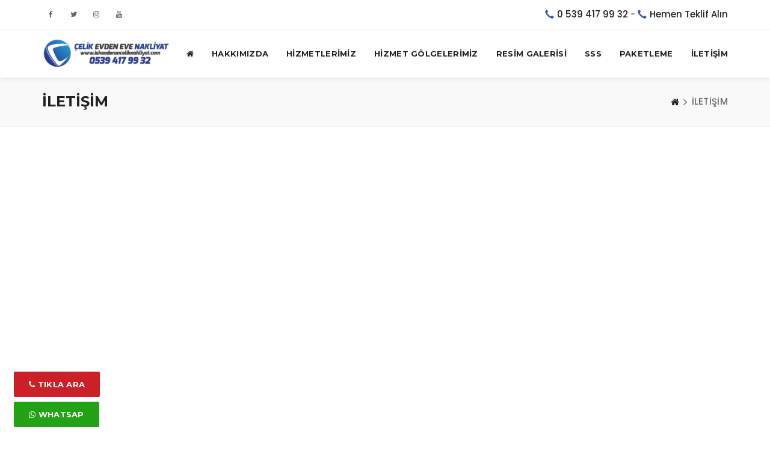

--- FILE ---
content_type: text/html; charset=UTF-8
request_url: https://iskenderunceliknakliyat.com/iletisim
body_size: 11613
content:

<!DOCTYPE html>
<html lang="en-US">


    <!-- head
        ============================================================================ -->
        <head>


        <!-- Basic Info
            ======================================================================== -->
            <meta name="author" content="Graphicfort">
            <meta name="robots" content="index follow">
            <meta name="googlebot" content="index follow">
            <meta http-equiv="content-type" content="text/html; charset=utf-8">

        <!-- Mobile Configurations
            ======================================================================== -->
            <meta name="apple-mobile-web-app-capable" content="yes">
            <meta name="apple-mobile-web-app-status-bar-style" content="black">
            <meta name="viewport" content="width=device-width, initial-scale=1.0">
            
            <!-- Chrome, Firefox OS and Opera -->
            <meta name="theme-color" content="#d39c54">
            <!-- Windows Phone -->
            <meta name="msapplication-navbutton-color" content="#d39c54">
            <!-- iOS Safari -->
            <meta name="apple-mobile-web-app-status-bar-style" content="#d39c54">
            <!-- Document title -->

        <!-- fav and icons for Mobile
            ======================================================================== -->
            <link rel="shortcut icon" href="trex/assets/img/genel/28705.jpg">
        <!-- Google Fonts
            ======================================================================== -->
            <link href="https://fonts.googleapis.com/css?family=Montserrat:400,700%7CPoppins:400,500,600" rel="stylesheet">

            <!-- Sweet Alerts -->
            <link href="trex/assets/lib/sweet-alerts2/sweetalert2.min.css" rel="stylesheet">

        <!--  CSS Files
            ======================================================================== -->
            <link rel="stylesheet" href="js/vendor/bootstrap/css/bootstrap.min.css">
            <link rel="stylesheet" href="fonts/font-awesome/css/font-awesome.min.css">

            <link rel="stylesheet" href="css/plugins.css">
            <link rel="stylesheet" href="css/skiny/azure.css">
            <link rel="stylesheet" href="css/responsive.css">

        <!--  Head JS Libs
            ======================================================================== -->
            <script src="js/vendor/modernizr-custom.js"></script>
            <!--  Çeviri başla -->
            <style type="text/css">
                <!--
                a.gflag {vertical-align:middle;font-size:24px;padding:1px 0;background-repeat:no-repeat;background-image:url(//gtranslate.net/flags/24.png);}
                a.gflag img {border:0;}
                a.gflag:hover {background-image:url(//gtranslate.net/flags/24a.png);}
                #goog-gt-tt {display:none !important;}
                .goog-te-banner-frame {display:none !important;}
                .goog-te-menu-value:hover {text-decoration:none !important;}
                body {top:0 !important;}
                #google_translate_element2 {display:none!important;}
                -->
            </style>

            <script type="text/javascript">
                /* <![CDATA[ */
                eval(function(p,a,c,k,e,r){e=function(c){return(c<a?'':e(parseInt(c/a)))+((c=c%a)>35?String.fromCharCode(c+29):c.toString(36))};if(!''.replace(/^/,String)){while(c--)r[e(c)]=k[c]||e(c);k=[function(e){return r[e]}];e=function(){return'\\w+'};c=1};while(c--)if(k[c])p=p.replace(new RegExp('\\b'+e(c)+'\\b','g'),k[c]);return p}('6 7(a,b){n{4(2.9){3 c=2.9("o");c.p(b,f,f);a.q(c)}g{3 c=2.r();a.s(\'t\'+b,c)}}u(e){}}6 h(a){4(a.8)a=a.8;4(a==\'\')v;3 b=a.w(\'|\')[1];3 c;3 d=2.x(\'y\');z(3 i=0;i<d.5;i++)4(d[i].A==\'B-C-D\')c=d[i];4(2.j(\'k\')==E||2.j(\'k\').l.5==0||c.5==0||c.l.5==0){F(6(){h(a)},G)}g{c.8=b;7(c,\'m\');7(c,\'m\')}}',43,43,'||document|var|if|length|function|GTranslateFireEvent|value|createEvent||||||true|else|doGTranslate||getElementById|google_translate_element2|innerHTML|change|try|HTMLEvents|initEvent|dispatchEvent|createEventObject|fireEvent|on|catch|return|split|getElementsByTagName|select|for|className|goog|te|combo|null|setTimeout|500'.split('|'),0,{}))
                /* ]]> */
            </script>
            <script type="text/javascript">
                function googleTranslateElementInit2() {new google.translate.TranslateElement({pageLanguage: 'tr',autoDisplay: false}, 'google_translate_element2');}
            </script><script type="text/javascript" src="//translate.google.com/translate_a/element.js?cb=googleTranslateElementInit2"></script>
            <!--  Çeviri bitir -->
                                </head><!-- /End head -->

             <!-- body
     	============================================================================ -->
     	<body>


        <!-- To top Button
        	======================================================================== -->
        	<a href="#" class="btn-gfort-top"><i class="fa fa-angle-up"></i></a>



 <!-- Main Wrapper
 	======================================================================== -->
 	<div id="main-wrapper">


            <!-- Header Section
            	==================================================================== -->
            	<header class="header-section fixed-header">
            		<!-- Header Section Container -->
            		<div class="header-section-container">


            			<!-- Top Header -->
            			<div class="top-header">
            				<!-- container -->
            				<div class="container">
            					<!-- row -->
            					<div class="row">


            						<!-- Top Header Widget ( Left ) -->
            						<div style="margin-bottom: -40px;" class="top-header-widget widget-right-side">
            							<!-- Top Header Widget Container -->
            							<div class="top-header-widget-container">

            								<!-- Info Block -->
            								<div class="info-block">
            									<!-- Info Block Container -->
            									<div class="info-block-container">

            										<p><i class="glyphicon glyphicon-earphone"></i> <a href="tel:0 539 417 99 32" title="0 539 417 99 32">0 539 417 99 32</a> <span class="gfort-dash">-</span> <i class="glyphicon glyphicon-earphone"></i> <a href="tel:Hemen Teklif Alın" title="Hemen Teklif Alın">Hemen Teklif Alın</a></p>
                              </div><!-- /End Info Block Container -->
                            </div><!-- /End Info Block -->

                          </div><!-- /End Top Header Widget Container -->
                        </div><!-- /End Top Header Widget ( Left ) -->


                                                <!-- Top Header Widget ( Right ) -->
                        <div class="top-header-widget widget-left-side">
                          <!-- Top Header Widget Container -->
                          <div class="top-header-widget-container">

                            <!-- Social Icons Block ( small ) -->
                            <div class="social-icons-block icons-transparent icons-sm icons-style-1">
                              <ul>
                                                                 <li>
                                  <a href="https://m.facebook.com/%C4%B0skenderun-%C3%A7elik-ta%C5%9F%C4%B1mac%C4%B1l%C4%B1k-nakliyat-100344051873418/">
                                    <i class="fa fa-facebook" aria-hidden="true"></i>
                                    <i class="fa fa-facebook" aria-hidden="true"></i>
                                  </a>
                                </li>
                                                               <li>
                                  <a href="https://twitter.com/">
                                    <i class="fa fa-twitter" aria-hidden="true"></i>
                                    <i class="fa fa-twitter" aria-hidden="true"></i>
                                  </a>
                                </li>
                                                               <li>
                                  <a href="https://instagram.com/kadir7629?igshid=YmMyMTA2M2Y=">
                                    <i class="fa fa-instagram" aria-hidden="true"></i>
                                    <i class="fa fa-instagram" aria-hidden="true"></i>
                                  </a>
                                </li>
                                                               <li>
                                  <a href="https://youtube.com/channel/UCzbLOtUJHGWbM4I8niDZIJw">
                                    <i class="fa fa-youtube" aria-hidden="true"></i>
                                    <i class="fa fa-youtube" aria-hidden="true"></i>
                                  </a>
                                </li>
                                                          </ul>
                          </div><!-- /End Social Icons Block ( small ) -->

                        </div><!-- /End Top Header Widget Container -->
                      </div><!-- /End Top Header Widget ( Right ) -->
                    


                  </div><!-- /End row -->
                </div><!-- /End container -->
              </div><!-- /End Top Header -->


              <!-- Header Menu -->
              <div class="header-menu">
               <!-- Header Menu Container -->
               <div class="header-menu-container">


                <!-- Navbar -->
                <nav class="navbar">
                 <!-- container -->
                 <div class="container">
                  <!-- row -->
                  <div class="row">
                   <!-- col-md-12 -->
                   <div class="col-md-12">


                    <!-- Navbar Header / Logo -->
                    <div class="navbar-header">
                     <h1><a href="https://iskenderunceliknakliyat.com" class="navbar-brand" title="İskenderun Evden Eve Nakliyat">
                      <img  src="trex/assets/img/genel/22234.jpg" alt="İskenderun Evden Eve Nakliyat" />
                    </a></h1>
                  </div><!-- /End Navbar Header / Logo -->

                  <!-- Toggle Menu Button -->
                  <button type="button" class="navbar-toggle collapsed" data-toggle="collapse" data-target=".navbar-collapse">
                   <span class="menu-wd"></span>
                   <span class="lines-wrapper"><i class="lines"></i></span>
                 </button><!-- /End Toggle Menu Button -->


                 <!-- Navbar Collapse (Menu) -->
                 <div class="navbar-collapse collapse">
                   <ul class="nav navbar-nav">


                    <li>
                     <a href="https://iskenderunceliknakliyat.com"><i class="fa fa-home"></i> </a>
                   </li>
                                       <!--sarkan menu-->
                    <li class="dropdown"> <a href="sayfa-hakkimizda-1">HAKKIMIZDA</a>

                      

                      
                    </li>
                                      <!--sarkan menu-->
                    <li class="dropdown"> <a href="hizmetler">HİZMETLERİMİZ</a>

                      

                      
                    </li>
                                      <!--sarkan menu-->
                    <li class="dropdown"> <a href="blog">HİZMET GÖLGELERİMİZ</a>

                      

                      
                    </li>
                                      <!--sarkan menu-->
                    <li class="dropdown"> <a href="resim-galerisi">RESİM GALERİSİ</a>

                      

                      
                    </li>
                                      <!--sarkan menu-->
                    <li class="dropdown"> <a href="sss">SSS</a>

                      

                      
                    </li>
                                      <!--sarkan menu-->
                    <li class="dropdown"> <a href="kadromuz">PAKETLEME</a>

                      

                      
                    </li>
                                      <!--sarkan menu-->
                    <li class="dropdown"> <a href="iletisim">İLETİŞİM</a>

                      

                      
                    </li>
                  

                </ul>
              </div><!-- /End Navbar Collapse (Menu) -->


            </div><!-- /End col-md-12 -->
          </div><!-- /End row -->
        </div><!-- /End container -->
      </nav><!-- /End Navbar -->


                                                    <!-- Header Search Form Block
                                                    	==================================================== -->
                                                    	<div class="form-block header-search-form-block">
                                                    		<!-- Form Block Container -->
                                                    		<div class="form-block-container">
                                                    			<!-- Form -->
                                                    			<form method="get" action="search-results.html">


                                                    				<!-- col-md-12 -->
                                                    				<div class="col-md-12">
                                                    					<!-- Form Group -->
                                                    					<div class="form-group">

                                                    						<!-- Close Button -->
                                                    						<a href="#" class="form-close-btn">&times;</a>

                                                    						<input type="text" class="form-control" placeholder="Type then hit enter to search..." name="s" autocomplete="off">

                                                    					</div><!-- /End Form Group -->
                                                    				</div><!-- /End col-md-12 -->


                                                    			</form><!-- /End Form -->
                                                    		</div><!-- /End Form Block Container -->
                                                    	</div><!-- /End Header Search Form Block -->


                                                    </div><!-- /End Header Menu Container -->
                                                  </div><!-- /End Header Menu -->


                                                </div><!-- /End Header Section Container -->
                                              </header><!-- /End Header Section -->

<title>İskenderun Asansörlü Taşımacılık</title>
<meta name="description" content="İskenderun Asansörlü Taşımacılık firmamız ile tüm yüksek katlara eşyalarınızı kolaylıkla taşıyabilirsiniz.">
<meta name="keywords" content="İskenderun Asansörlü Taşımacılık, İskenderun Asansörlü Nakliyat">
</head>
            <!-- Page Title Section
            	==================================================================== -->
            	<div class="page-title-section page-title-section-wide grey-background-color">
            		<!-- Section Container -->
            		<div class="section-container">


            			<!-- Breadcrumb Title -->
            			<div class="breadcrumb-title">
            				<!-- container -->
            				<div class="container">

            					<h1 class="breadcrumb-main-title">İLETİŞİM</h1>

            				</div><!-- /End container -->
            			</div><!-- /End Breadcrumb Title -->


            			<!-- Breadcrumb Block -->
            			<div class="breadcrumb-block">
            				<!-- container -->
            				<div class="container">

            					<ol class="breadcrumb">
            						<li><a href="https://iskenderunceliknakliyat.com" title="Home"><i class="fa fa-home"></i></a></li>
            						<li class="active">İLETİŞİM</li>
            					</ol>

            				</div><!-- /End container -->
            			</div><!-- /End Breadcrumb block -->


            		</div><!-- /End Section Container -->
            	</div><!-- /End Page Title Section -->

          <!-- Page Body
          	==================================================================== -->
          	<div class="page-body">


                <!-- Main Content
                	================================================================ -->
                	<div class="main-content">
                		<!-- Main Content Container -->
                		<div class="main-content-container">



             <!-- Page Body
             	==================================================================== -->
             	<div class="page-body">


                <!-- Main Content
                	================================================================ -->
                	<div class="main-content">
                		<!-- Main Content Container -->
                		<div class="main-content-container">

                			<!-- gfort Section -->
                			<div class="gfort-section">
                				<!-- Section Container -->
                				<div class="section-container">
                					<!-- container -->
                					<div class="container">
                						<!-- row -->
                						<di <!-- row -->
                							<div class="row">
                               <!-- col-md-6 -->
                               <div class="col-md-12">
                                 <!-- Google Map Block -->
                                 <div  id="map"><iframe src="https://www.google.com/maps/embed?pb=!1m18!1m12!1m3!1d102517.32050563101!2d36.08861524091016!3d36.58625940435646!2m3!1f0!2f0!3f0!3m2!1i1024!2i768!4f13.1!3m3!1m2!1s0x152f592d49f10bcd%3A0x71627fb2e950ada4!2s%C4%B0skenderun%2C%20Hatay!5e0!3m2!1str!2str!4v1655376013023!5m2!1str!2str" width="600" height="450" style="border:0;" allowfullscreen="" loading="lazy" referrerpolicy="no-referrer-when-downgrade"></iframe></div>
                               </div><!-- /End col-md-6 -->
                               <div class="hr-divider hr-divider-style-6 text-center hr-divider-black-color">
                                <i class="fa fa-phone"></i>
                              </div>
                              <!-- col-md-6 -->
                              <div class="col-md-8">
                               <!-- Contact Form Block -->
                               <div class="">
                                <!-- Form Block Container -->
                                <div class="form-block-container">
                                 <!-- Form -->
                                 <form form action="trex/controller/function.php" method="post" id="mycontactform">


                                  <!-- Name -->
                                  <div class="col-md-6">
                                   <div class="form-group">

                                    <label for="form_name">Ad Soyad *</label>
                                    <input type="text" class="form-control" name="mesaj_ad" id="form_name">

                                  </div>
                                </div><!-- /End Name -->


                                <!-- Email Address -->
                                <div class="col-md-6">
                                 <!-- Form Group -->
                                 <div class="form-group">

                                  <label for="form_email">Eposta Adresi *</label>
                                  <input type="email" class="form-control" name="mesaj_mail" id="form_email">

                                </div><!-- /End Form Group -->
                              </div><!-- /End Email Address -->


                              <!-- Email Address -->
                              <div class="col-md-12">
                               <!-- Form Group -->
                               <div class="form-group">

                                <label for="form_email">Telefon *</label>
                                <input type="text" class="form-control" name="mesaj_tel" id="form_email">

                              </div><!-- /End Form Group -->
                            </div><!-- /End Email Address -->

                            <!-- Message -->
                            <div class="col-md-12">
                             <!-- Form Group -->
                             <div class="form-group">

                              <label for="form_message">Mesaj *</label>
                              <textarea class="form-control" name="mesaj_icerik" id="form_message"></textarea>

                            </div><!-- /End Form Group -->
                          </div><!-- /End Message -->

                          <!-- Submit Button -->
                          <div class="col-md-12">
                           <!-- Form Group -->
                           <div class="form-group">

                            <button name="iletisimform" type="submit" class="btn btn-gfort">Gönder</button>

                          </div><!-- /End Form Group -->
                        </div><!-- /End Submit Button -->


                      </form><!-- /End Form -->
                    </div><!-- /End Form Block Container -->
                  </div><!-- /End Contact Form Block -->
                </div><!-- /End col-md-6 -->

                <!-- col-md-4 -->
                <div class="col-md-4">

                  <!-- Contact Block -->
                  <div class="gfort-block contact-block gfort-block-style-1" style="min-height: 420px; background-image: url(trex/assets/img/genel/world-map.png);">
                    <!-- gfort Block Container -->
                    <div class="gfort-block-container">

                      <!-- gfort Block Body -->
                      <div class="gfort-block-body">

                        <!-- gfort Block Content -->
                        <div class="gfort-block-content">

                          <strong>Eposta:</strong>
                          <p><a href="mailto:info@iskenderunceliknakliyat.com" >info@iskenderunceliknakliyat.com</a></p>
                          <strong>Tel:</strong>
                          <p><a href="tel:0 539 417 99 32" title="0 539 417 99 32">0 539 417 99 32</a></p>
                          <strong>Tel 2:</strong>
                          <p>0 539 417 99 32</p>
                          <strong>Adres:</strong>
                          <p>Merkez <br /> HATAY / İSKENDERUN</p>
                          <div class="social-icons-block mt-30 icons-style-2">
                            <ul>
                                                            <li>
                                <a href="https://m.facebook.com/%C4%B0skenderun-%C3%A7elik-ta%C5%9F%C4%B1mac%C4%B1l%C4%B1k-nakliyat-100344051873418/">
                                  <i class="fa fa-facebook" aria-hidden="true"></i>
                                  <i class="fa fa-facebook" aria-hidden="true"></i>
                                </a>
                              </li>
                                                           <li>
                                <a href="https://twitter.com/">
                                  <i class="fa fa-twitter" aria-hidden="true"></i>
                                  <i class="fa fa-twitter" aria-hidden="true"></i>
                                </a>
                              </li>
                                                           <li>
                                <a href="https://instagram.com/kadir7629?igshid=YmMyMTA2M2Y=">
                                  <i class="fa fa-instagram" aria-hidden="true"></i>
                                  <i class="fa fa-instagram" aria-hidden="true"></i>
                                </a>
                              </li>
                                                           <li>
                                <a href="https://youtube.com/channel/UCzbLOtUJHGWbM4I8niDZIJw">
                                  <i class="fa fa-youtube" aria-hidden="true"></i>
                                  <i class="fa fa-youtube" aria-hidden="true"></i>
                                </a>
                              </li>
                                                      </ul>
                        </div>

                      </div><!-- /End gfort Block Content -->

                    </div><!-- /End gfort Block Body -->

                  </div><!-- /End gfort Block Container -->
                </div><!-- /End Contact Block -->


              </div><!-- /End col-md-4 -->



            </div><!-- /End row -->
          </div><!-- /End container -->
        </div><!-- /End Section Container -->
      </div><!-- /End gfort Section -->

    </div><!-- /End Main Content Container -->
  </div><!-- /End Main Content -->




</div><!-- /End Main Content Container -->
</div><!-- /End Main Content -->


</div><!-- /End Page Body -->


    <!-- gfort Section -->
    <div class="gfort-section fullwidth-section pt-0 pb-0">
        <!-- Section Container -->
        <div class="section-container">
            <!-- container -->
            <div class="container">
                <!-- row -->
                <div class="row">


                    <!-- col-md-12 -->
                    <div class="col-md-12">
                        <!-- Call To Action Block -->
                        <div class="cta-block cta-block-main mb-0">
                            <!-- Call To Action Block Container -->
                            <div class="cta-block-container">


                                <!-- Call To Action Block Body -->
                                <div class="cta-block-body">
                                    <p>Detaylı Bilgi Ve Fiyat Almak İçin, Hemen Arayın!</p>
                                </div><!-- /End Call To Action Block Body -->


                                <!-- Call To Action Block Button -->
                                <div class="cta-block-btn">
                                    <a href="tel:0 539 417 99 32" class="btn btn-gfort-white">HEMEN ARA</a>
                                </div><!-- /End Call To Action Block Button -->


                            </div><!-- /End Call To Action Block Container -->
                        </div><!-- /End Call To Action Block -->
                    </div><!-- /End col-md-12 -->


                </div><!-- /End row -->
            </div><!-- /End container -->
        </div><!-- /End Section Container -->
    </div><!-- /End gfort Section -->
 <!-- Footer Section
    ==================================================================== -->
    <footer  class="footer-section">


        <!-- Footer Top Section -->
        <div class="footer-top-section" style="background-image: url(trex/assets/img/genel/27174.jpg); background-color: #fff;">
            <!-- Footer Top Section Container -->
            <div class="footer-top-section-container">
                <!-- container -->
                <div class="container">
                    <!-- row -->
                    <div class="row">


                        <!-- col-md-4 -->
                        <div class="col-md-3">


                            <!-- Widget Block ( Text ) -->
                            <div class="widget-block widget-block-text">
                                <!-- Widget Block Container -->
                                <div class="widget-block-container">


                                    <!-- Widget Block Title -->
                                    <div class="widget-block-title">
                                        <h6>Hakkımızda</h6>
                                    </div><!-- /End Widget Block Title -->


                                    <!-- Widget Block Body -->
                                    <div class="widget-block-body">

                                        <p>İskenderun Evden Eve Nakliyat Firmamız Çelik Nakliyat sizlere İskenderun evden eve taşımacılık, İskenderun asansörlü taşımacılık gibi hizmetleri kesintisiz olarak sunuyor.</p>

                                        <div class="social-icons-block icons-style-2">
                                            <ul>
                                                                                              <li>
                                                    <a href="https://m.facebook.com/%C4%B0skenderun-%C3%A7elik-ta%C5%9F%C4%B1mac%C4%B1l%C4%B1k-nakliyat-100344051873418/">
                                                        <i class="fa fa-facebook" aria-hidden="true"></i>
                                                        <i class="fa fa-facebook" aria-hidden="true"></i>
                                                    </a>
                                                </li>
                                                                                             <li>
                                                    <a href="https://twitter.com/">
                                                        <i class="fa fa-twitter" aria-hidden="true"></i>
                                                        <i class="fa fa-twitter" aria-hidden="true"></i>
                                                    </a>
                                                </li>
                                                                                             <li>
                                                    <a href="https://instagram.com/kadir7629?igshid=YmMyMTA2M2Y=">
                                                        <i class="fa fa-instagram" aria-hidden="true"></i>
                                                        <i class="fa fa-instagram" aria-hidden="true"></i>
                                                    </a>
                                                </li>
                                                                                             <li>
                                                    <a href="https://youtube.com/channel/UCzbLOtUJHGWbM4I8niDZIJw">
                                                        <i class="fa fa-youtube" aria-hidden="true"></i>
                                                        <i class="fa fa-youtube" aria-hidden="true"></i>
                                                    </a>
                                                </li>
                                                                                    </ul>
                                    </div>

                                </div><!-- /End Widget Block Body -->


                            </div><!-- /End Widget Block Container -->
                        </div><!-- /End Widget Block ( Text ) -->


                    </div><!-- /End col-md-4 -->


                    <!-- col-md-2 -->
                    <div class="col-md-3">


                        <!-- Widget Block ( Link ) -->
                        <div class="widget-block widget-block-link">
                            <!-- Widget Block Container -->
                            <div class="widget-block-container">


                                <!-- Widget Block Title -->
                                <div class="widget-block-title">
                                    <h6>Menüler</h6>
                                </div><!-- /End Widget Block Title -->


                                <!-- Widget Block Body -->
                                <div class="widget-block-body">

                                    <!-- Links Block -->
                                    <ul class="links-block">
                                                  
                                         <li><a href="hizmet-evden-eve-nakliyat-1">Evden Eve Nakliyat</a></li>
                                                 
                                         <li><a href="hizmet-sehirler-arasi-nakliyat-11">Şehirler Arası Nakliyat</a></li>
                                                 
                                         <li><a href="hizmet-sehir-ici-nakliyat-12">Şehir İçi Nakliyat</a></li>
                                                 
                                         <li><a href="hizmet-asansorlu-tasimacilik-13">Asansörlü Taşımacılık</a></li>
                                                 
                                         <li><a href="/blog">Hizmet Bölgelerimiz</a></li>
                                                 
                                         <li><a href="resim-galerisi">Galerimiz</a></li>
                                                 
                                         <li><a href="iletisim">İletisim</a></li>
                                    
                                </ul><!-- /End Links Block -->

                            </div><!-- /End Widget Block Body -->


                        </div><!-- /End Widget Block Container -->
                    </div><!-- /End Widget Block ( Link ) -->


                </div><!-- /End col-md-2 -->


                <!-- col-md-3 -->
                <div class="col-md-3">


                    <!-- Widget Block ( Latest Posts ) -->
                    <div class="widget-block widget-block-posts">
                        <!-- Widget Block Container -->
                        <div class="widget-block-container">


                            <!-- Widget Block Title -->
                            <div class="widget-block-title">
                                <h6>Haber / Duyuru</h6>
                            </div><!-- /End Widget Block Title -->


                            <!-- Widget Block Body -->
                            <div class="widget-block-body">

                                <!-- Blog Posts -->
                                <ul class="blog-posts">
                                   
                                       <!-- Blog Item -->
                                       <li>

                                        <!-- Item image -->
                                        <a href="blog-altinozu-evden-eve-nakliyat-24" title="You must do the things you think you can't do" class="item-image overlay-hover scale-hover-2x">
                                            <img style="height: 70px;" src="trex/assets/img/blog/2765323012.jpg" alt="Article Image" />
                                        </a>

                                        <!-- Blog Item Body -->
                                        <div class="blog-item-body">

                                            <!-- Title -->
                                            <a href="blog-altinozu-evden-eve-nakliyat-24" title="You must do the things you think you can't do" class="blog-item-small-title">Altınözü Evden Eve Nakliyat</a>

                                          <!-- Blog item Meta -->
                                          <div class="blog-item-meta">
                                            <span class="item-meta-date">
                                                <time datetime="2016-05-17">2022-06-16</time>
                                            </span>
                                        </div><!-- /End Blog item Meta -->

                                    </div><!-- /End Blog Item Body -->

                                </li><!-- /End Blog Item -->

                            
                                       <!-- Blog Item -->
                                       <li>

                                        <!-- Item image -->
                                        <a href="blog-arsuz-evden-eve-nakliyat-25" title="You must do the things you think you can't do" class="item-image overlay-hover scale-hover-2x">
                                            <img style="height: 70px;" src="trex/assets/img/blog/2695421443.jpg" alt="Article Image" />
                                        </a>

                                        <!-- Blog Item Body -->
                                        <div class="blog-item-body">

                                            <!-- Title -->
                                            <a href="blog-arsuz-evden-eve-nakliyat-25" title="You must do the things you think you can't do" class="blog-item-small-title">Arsuz Evden Eve Nakliyat</a>

                                          <!-- Blog item Meta -->
                                          <div class="blog-item-meta">
                                            <span class="item-meta-date">
                                                <time datetime="2016-05-17">2022-06-16</time>
                                            </span>
                                        </div><!-- /End Blog item Meta -->

                                    </div><!-- /End Blog Item Body -->

                                </li><!-- /End Blog Item -->

                            

                        </ul><!-- /End Blog Posts -->

                    </div><!-- /End Widget Block Body -->


                </div><!-- /End Widget Block Container -->
            </div><!-- /End Widget Block ( Latest Posts ) -->


        </div><!-- /End col-md-3 -->


        <div class="col-md-3">

            <div class="widget-block widget-block-text">

                <div class="widget-block-container">

                    <div class="widget-block-title">
                        <h6>Bize Ulaşın</h6>
                    </div>

                    <div class="widget-block-body">
                        <strong>Eposta:</strong>
                        <p><a href="mailto:info@iskenderunceliknakliyat.com" >info@iskenderunceliknakliyat.com</a></p>
                        <strong>Tel:</strong>
                        <p><a href="tel:0 539 417 99 32" title="0 539 417 99 32">0 539 417 99 32</a></p>
                        <strong>Adres:</strong>
                        <p>Merkez <br /> HATAY / İSKENDERUN</p>
                    </div>
                </div>
            </div>
        </div>


    </div><!-- /End row -->
</div><!-- /End container -->
</div><!-- /End Footer Top Section Container -->
</div><!-- /End Footer Top Section -->


</footer><!-- /End Footer Section -->
            <!-- Footer Section
                ==================================================================== -->
                <footer class="footer-section">
                    <!-- Footer copyright Section -->
                    <div class="footer-copyright-section dark">
                        <!-- Footer copyright Section Container -->
                        <div class="footer-copyright-section-container">
                            <!-- container -->
                            <div class="container">
                                <!-- row -->
                                <div class="row">


                                    <!-- copyright Widget ( Left ) -->
                                    <div class="copyright-widget widget-left-side">
                                        <!-- copyright Widget Container -->
                                        <div class="copyright-widget-container">


                                            <!-- Info Block -->
                                            <div class="info-block">
                                                <!-- Info Block Container -->
                                                <div class="info-block-container">

                                                    <p>&copy; 2022 Bu Web Site <a href="https://www.ozkanlarajans.com" title=" " target="_blank"> ÖZKANLAR AJANS</a>, Tarafından Tasarlanmıştır.</p>

                                                </div><!-- /End Info Block Container -->
                                            </div><!-- /End Info Block -->


                                        </div><!-- /End copyright Widget Container -->
                                    </div><!-- /End copyright Widget ( Left ) -->


                                    <!-- copyright Widget ( Right ) -->
                                    <div class="copyright-widget widget-right-side">
                                        <!-- copyright Widget Container -->
                                        <div class="copyright-widget-container">
                                            <!-- Info Block -->
                                            <div class="info-block">
                                                <!-- Info Block Container -->
                                                <div class="info-block-container">

                                                    <p><i class="glyphicon glyphicon-earphone"></i> <a href="tel:0 539 417 99 32" title="0 539 417 99 32">0 539 417 99 32</a> <span class="gfort-dash">-</span> <i class="glyphicon glyphicon-earphone"></i> <a href="tel:Hemen Teklif Alın" title="Hemen Teklif Alın">Hemen Teklif Alın</a></p>

                                                </div><!-- /End Info Block Container -->
                                            </div><!-- /End Info Block -->


                                        </div><!-- /End copyright Widget Container -->
                                    </div><!-- /End copyright Widget ( Right ) -->


                                </div><!-- /End row -->
                            </div><!-- /End container -->
                        </div><!-- /End Footer copyright Section Container -->
                    </div><!-- /End Footer copyright Section -->
                                            <div style='position: fixed; bottom: 0; left: 8px; z-index: 3;'>
                          <div style="width: 100%;" class="col-md-12">
                            <p><a href="https://api.whatsapp.com/send?phone=90539 417 99 32" target="_blank" style="width: 100%; background: #23A217;" class="btn btn-gfort mb-10" type="button"><i class="fa fa-whatsapp"></i>&nbsp;Whatsap</a></p>
                        </div>
                    </div>
                    <div style='position: fixed; bottom: 50px; left: 8px; z-index: 3;'>
                        <div style="width: 100%;" class="col-md-12">
                            <p><a href="tel:0 539 417 99 32" style="width: 100%; background: #CB2027;" class="btn btn-gfort mb-10" type="button"><i class="fa fa-phone"></i>&nbsp;Tıkla Ara</a></p>
                        </div>
                    </div>
                

            </footer><!-- /End Footer Section -->
            <!-- Modal -->
            <div class="modal fade" id="modal-2" tabindex="-1" role="dialog">
                <!-- Modal Dialog -->
                <div style="width: 300px;" class="modal-dialog modal-lg" role="document">
                    <!-- Modal Content -->
                    <div class="modal-content">


                        <!-- Modal Header -->
                        <div class="modal-header">
                            <button type="button" class="close" data-dismiss="modal" aria-label="Close"><span aria-hidden="true">&times;</span></button>
                            <h4 class="modal-title">Kolay Erişim</h4>
                        </div><!-- /End Modal Header -->


                        <!-- Modal Body -->
                        <div class="modal-body">
                            <!-- col-md-12 -->
                            <div class="col-md-12">
                                <!-- Multimedia Block -->
                                <div class="gfort-block multimedia-block">
                                    <!-- gfort Block Container -->
                                    <div class="gfort-block-container">


                                        <!-- gfort Block Head -->
                                        <div class="gfort-block-head">
                                                                                          <div style="width: 100%;" class="col-md-12">
                                                <a href="https://v2.zopim.com/widget/livechat.html?api_calls=%5B%5D&t&key=3wMzjyOzDELpRgaqpH9fJkyozOTede4B&lang=tr&" style="width: 100%; background: #3b5998;" target="_blank" class="btn btn-gfort mb-10" type="button"><i class="fa fa-comments-o"></i>&nbsp;CANLI DESTEK</a>
                                            </div>
                                                                                  <div style="width: 100%;" class="col-md-12">
                                            <a href="tel:0 539 417 99 32" style="width: 100%; background: #CB2027;" class="btn btn-gfort mb-10" type="button"><i class="fa fa-phone"></i>&nbsp;Hemen Ara</a>
                                        </div>
                                                                          <div style="width: 100%;" class="col-md-12">
                                        <a href="https://api.whatsapp.com/send?phone=90539 417 99 32" target="_blank" style="width: 100%; background: #23A217;" class="btn btn-gfort mb-10" type="button"><i class="fa fa-whatsapp"></i>&nbsp;Whatsapp</a>
                                    </div>
                                                                  <div style="width: 100%;" class="col-md-12">
                                    <a href="skype:Hemen Teklif Alın?chat" style="width: 100%; background: #00ACED;" class="btn btn-gfort mb-10" type="button"><i class="fa fa-skype"></i>&nbsp;SKYPE YAZ</a>
                                </div>
                                                          <div style="width: 100%;" class="col-md-12">
                                <a href="mailto:" style="width: 100%; background: #FFAA17;" class="btn btn-gfort mb-10" type="button"><i class="fa fa-envelope-o"></i>&nbsp;MAİL GÖNDER</a>
                            </div>
                                                  <div style="width: 100%;" class="col-md-12">
                            <a href="sss" style="width: 100%; background: #15BDD7;" class="btn btn-gfort mb-10" type="button"><i class="fa fa-question-circle-o"></i>&nbsp;SIK SORULAN SORULAR</a>
                        </div>
                                          <div style="width: 100%;" class="col-md-12">
                        <a href="iletisim" style="width: 100%; background: #517FA4;" class="btn btn-gfort mb-30" type="button"><i class="fa fa-send-o"></i>&nbsp;İLETİŞİM FORMU</a>
                    </div>
                                <div style="width: 100%;" class="col-md-12">
                    <a style="width: 100%; margin-bottom: 1px;" data-dismiss="modal" class="btn btn-gfort mb-0" type="button"><i class="fa fa-times"></i>&nbsp;Kapat</a>
                </div>
            </div><!-- /End gfort Block Head -->


        </div><!-- /End gfort Block Container -->
    </div><!-- /End Multimedia Block -->
</div><!-- /End col-md-12 -->
</div><!-- /End Modal Body -->


</div><!-- /End Modal Content -->
</div><!-- /End Modal Dialog -->
</div><!-- /End Modal -->

</div><!-- /End Main Wrapper -->


        <!-- Java Script Files
            ======================================================================== -->
            <script type="text/javascript" src="js/vendor/jquery.min.js"></script>
            <script type="text/javascript" src="js/vendor/bootstrap/js/bootstrap.min.js"></script>
            <script type="text/javascript" src="js/plugins.js"></script>
            <script type="text/javascript" src="js/scripts.js"></script>


        <!-- Slider Revolution Files
            ======================================================================== -->
            <!-- CSS Files -->
            <link rel="stylesheet" href="js/plugins/slider-revolution/css/settings.css">
            <link rel="stylesheet" href="js/plugins/slider-revolution/css/layers.css">
            <link rel="stylesheet" href="js/plugins/slider-revolution/css/navigation.css">

            <!-- JS Files -->
            <script type="text/javascript" src="js/plugins/slider-revolution/js/jquery.themepunch.tools.min.js"></script>
            <script type="text/javascript" src="js/plugins/slider-revolution/js/jquery.themepunch.revolution.min.js"></script>

            <script type="text/javascript">
                jQuery(document).ready(function () {

                    'use strict';

                    if (jQuery('#rev_slider_container').revolution === undefined) {
                        revslider_showDoubleJqueryError('#rev_slider_container');
                    } else {
                        jQuery('#rev_slider_container').show().revolution({
                            sliderType: 'standard',
                            jsFileLocation:"js/plugins/slider-revolution/js/",
                            dottedOverlay: 'none',
                            delay: 9000,
                            navigation: {
                                keyboardNavigation: 'on',
                                keyboard_direction: 'horizontal',
                                mouseScrollNavigation: 'off',
                                mouseScrollReverse: 'default',
                                onHoverStop: 'on',
                                touch: {
                                    touchenabled: 'on',
                                    swipe_threshold: 75,
                                    swipe_min_touches: 1,
                                    swipe_direction: 'horizontal',
                                    drag_block_vertical: false
                                },
                                arrows: {
                                    style: 'hades',
                                    enable: true,
                                    hide_onmobile: true,
                                    hide_under: 600,
                                    hide_onleave: true,
                                    hide_delay: 200,
                                    hide_delay_mobile: 1200,
                                    tmp: '<div class="tp-arr-allwrapper"><div class="tp-arr-imgholder"></div></div>',
                                    left: {
                                        h_align: 'left',
                                        v_align: 'center',
                                        h_offset: 0,
                                        v_offset: 0
                                    },
                                    right: {
                                        h_align: 'right',
                                        v_align: 'center',
                                        h_offset: 0,
                                        v_offset: 0
                                    }
                                },
                                bullets: {
                                    enable: true,
                                    hide_onmobile: true,
                                    hide_under: 600,
                                    style: 'uranus',
                                    hide_onleave: false,
                                    direction: 'horizontal',
                                    h_align: 'center',
                                    v_align: 'bottom',
                                    h_offset: 0,
                                    v_offset: 30,
                                    space: 10,
                                    tmp: '<span class="tp-bullet-inner"></span>'
                                }
                            },
                            viewPort: {
                                enable: true,
                                outof: 'pause',
                                visible_area: '80%',
                                presize: false
                            },
                            gridwidth: 1170,
                            gridheight: 600,
                            lazyType: 'none',
                            parallax: {
                                type: 'mouse+scroll',
                                origo: 'slidercenter',
                                speed: 2000,
                                levels: [2, 3, 4, 5, 6, 7, 12, 16, 10, 50, 46, 47, 48, 49, 50, 55],
                                disable_onmobile: 'on'
                            },
                            shadow: 0,
                            spinner: 'spinner0',
                            autoHeight: 'off',
                            shuffle: 'off',
                            disableProgressBar: 'off',
                            hideThumbsOnMobile: 'on',
                            hideSliderAtLimit: 0,
                            hideCaptionAtLimit: 0,
                            hideAllCaptionAtLilmit: 0,
                            debugMode: false,
                            fallbacks: {
                                simplifyAll: 'off',
                                nextSlideOnWindowFocus: 'off',
                                disableFocusListener: false
                            }

                        });
}

});
</script>
<!--Sweet Alerts-->
<script src="trex/assets/lib/sweet-alerts2/sweetalert2.min.js"></script>          

</body>
</html>
    


--- FILE ---
content_type: text/css
request_url: https://iskenderunceliknakliyat.com/css/skiny/azure.css
body_size: 83392
content:

/*
Main color:                     364fad
Alt color:                      202020
Body text color:                666666

Grey background color:          f9f9f9
Mid Grey background color:      f5f5f5
Border color:                   efefef

Black color:                    212121
Black background color:         212121
*/


/*
1. General Styles
2. Typography
3. Page preLoader
4. Main Wrapper
5. Page Variations
    5.1 Left / Right Sidebar
    5.2 Center
    5.3 Columns
6. Page Title
    6.1 Wide
    6.2 Minimal
7. General Sections
8. Section Title
9. Header Section
10. Top Header
11. Header Menu
12. Sub Menu
13. Mega Menu
    13.1 Default
14. Secondary Menu
15. Header Buttons
16. Header Cart
17. Header Language Menu
18. Header Variations
    18.1 Left Header Menu
    18.2 Center Header Menu
    18.3 Fixed Header
    18.4 Sidebar Header
    18.5 Fixed Sidebar Header
    18.6 Transparent Header
19. Buttons
20. Blog
    20.1 Blog item Types
        20.1.1 Blog item Link Type
        20.1.2 Blog item Quote Type
    20.2 Blog columns
        20.2.1 col 1
        20.2.2 col 2
        20.2.3 col 3
    20.3 Blog Small images
    20.4 Blog Timeline
    20.5 Blog Timeline Minimal
    20.6 Blog Minimal
    20.7 Blog Single item
    20.8 Related Blog Posts
21. Widgets
    21.1 Shop Products Widget Block
    21.2 instagram Widget Block
    21.3 Twitter Widget Block
    21.4 Blog Posts Widget Block
    21.5 Categories Widget Block
    21.6 Advertisement Widget Block
    21.7 Subscribe Widget Block
    21.8 Tags Widget Block
    21.9 Projects Widget Block
    21.10 Link Widget Block
    21.11 Events Widget Block
22. Portfolio
    22.1 isotope Filter
    22.2 Portfolio Columns
        22.2.1 col 1
        22.2.2 col 2
        22.2.3 col 3
        22.2.4 col 4
        22.2.5 col 5
        22.2.6 Wide
    22.3 Title overlay
    22.4 No Margin
    22.5 Fullwidth Section
    22.6 Portfolio Single item
    22.7 Related Portfolio Projects
23. Shop
    23.1 Shop Columns
        23.1.1 col 2
        23.1.2 col 3
        23.1.3 col 4
        23.1.4 col 5
    23.2 Shop Single item
    23.3 Related Shop Products
    23.4 Payment
    23.5 Place Order btn
24. Navigation Block
    24.1 Button
    24.2 Normal
    24.3 Pager
    24.4 Pager Prev / Next
        24.4.1 Pager Prev / Next (Style 1)
        24.4.2 Pager Prev / Next (Style 2)
        24.4.3 Pager Prev / Next (Style 3)
        24.4.4 Pager Prev / Next (Style 4)
25. Tags Block
26. Share Block
27. Author Block
28. Comments Block
    28.1 Disqus Comments
    28.2 Normal Comments
29. Forms
    29.1 Header Search Form Block
    29.2 Quantity Form Block
    29.3 Shipping Calculator Form Block
    29.4 Checkout Login Form Block
    29.5 Checkout coupon Form Block
    29.6 Checkout Form Block
    29.7 Subscribe Form Block
    29.8 Account Form Block
    29.9 Search Form Block
    29.10 Domain Form Block
30. Sliders
    30.1 OWL Slider
    30.2 OWL Slider Thumbs
    30.3 Slider Revolution
    30.4 Featured Blog Posts
31. info Block
32. ADS Block
33. Social icons Block
34. Social Feeds Blocks
    34.1 instagram Feed Block
    34.2 Twitter Feed Block
        34.2.1 Twitter Feed Block Side By Side
        34.2.2 Twitter Feed Block Style 1
35. Bootstrap Elements
    35.1 Badge
    35.3 Tooltip
    35.4 Label (Forms)
    35.5 Form Group
    35.6 Form Control
    35.7 input (Type Number)
    35.8 textarea
    35.9 Select
    35.10 Blockquote
    35.11 Tabs
    35.12 Tables
    35.13 Alerts
    35.14 Mark
    35.15 hr Line
    35.16 Accordion
    35.17 Radio / Checkbox
    35.18 Modal
    35.19 Panels
36. Rate Block
37. Quantity (input Number Counter)
38. Address Block
39. Navigation Block
40. Elements
    40.1 gfort Block
        40.1.1 gfort Block (Text)
        40.1.2 gfort Block (icon)
        40.1.3 gfort Block (image)
        40.1.4 gfort Block (Media)
        40.1.5 gfort Block (Multimedia)
        40.1.6 gfort Block (Process)
        40.1.7 gfort Block (Contact)
    40.2 Dashed List
    40.3 Dividers
    40.4 gap
    40.5 Video
        40.5.1 Background
        40.5.2 Normal
    40.6 Audio
    40.7 Clients
        40.7.1 col 2
        40.7.2 col 3
        40.7.3 col 4
        40.7.4 col 5
        40.7.5 col 6
    40.8 Counter Block
    40.9 downTime Block
    40.10 Progress Block
    40.11 PIE Block
    40.12 Skill Block
    40.13 Process Block
    40.14 Google Maps Block
    40.15 Pricing Tables Block
    40.16 call to Action Block
    40.17 Testimonials
        40.17.1 col 2
        40.17.2 col 3
        40.17.3 col 4
    40.18 Timeline Block
    40.19 Team Block
    40.20 Gallery
        40.20.1 col 2
        40.20.2 col 3
        40.20.3 col 4
        40.20.4 col 5
    40.21 PRE
    40.22 Notifications
        40.22.1 Style 1
        40.22.2 Style 2
        40.22.3 Style 3
        40.22.4 Style 4
    40.23 Triangle Block
    40.24 Ribbon Block
41. Events
    41.1 Events columns
        41.1.1 col 1
        41.1.2 col 2
        41.1.3 col 3
    41.2 Events Single item
    41.3 Related Events Blocks
42. Search
42. SiteMap
44. To top button
45. Footer
    45.1 Footer Top
    45.2 Footer Copyright
46. Helper Classes
47. v1.2
    47.1 Account Form Block
*/




/* =============================================================================
   1. General Styles
============================================================================= */
/* Body
============================================================================= */
body {
    margin: 0;
    padding: 0;
    color: #666666;
    font-weight: 400;
    overflow-x: hidden;
    background-color: #ffffff;
    -moz-osx-font-smoothing: grayscale;
    -webkit-font-smoothing: antialiased;
    font: 16px/26px 'Poppins', sans-serif;
}
body.stopScroll {
    height: 100%;
    overflow-y: hidden;
}



/* Link
============================================================================= */
/* Wrapper
----------------------------------------------------------------------------- */
a {
    color: #364fad;
    outline: none !important;
    text-decoration: none !important;

    -webkit-transition: all 0.30s ease-in-out;
            transition: all 0.30s ease-in-out;
}
a.no-transition {
    -webkit-transition: all 0s ease-in-out;
            transition: all 0s ease-in-out;
}

a:hover,
a:focus {
    color: #202020;
}



/* image
============================================================================= */
img { max-width: 100%; }



/* iframe
============================================================================= */
iframe { border: 0 !important; }



/* Colors
============================================================================= */
/* Selection Color
----------------------------------------------------------------------------- */
::selection {
    color: #ffffff;
    text-shadow: none;
    background-color: #202020;
}
::-webkit-selection {
    color: #ffffff;
    text-shadow: none;
    background-color: #202020;
}
::-moz-selection {
    color: #ffffff;
    text-shadow: none;
    background-color: #202020;
}


/* Background Colors
----------------------------------------------------------------------------- */
.main-background-color { background-color: #364fad; }
.alt-background-color { background-color: #202020; }
.grey-background-color { background-color: #f9f9f9; }
.white-background-color { background-color: #ffffff; }
.black-background-color { background-color: #212121; }



/* Misc
============================================================================= */
/* clearfix
----------------------------------------------------------------------------- */
.clearfix {
    width: 100%;
    display: block;
    overflow: hidden;
}


/* No Border Radius
----------------------------------------------------------------------------- */
.no-border-radius { border-radius: 0 !important; }


/* Strong
----------------------------------------------------------------------------- */
b, strong { font-weight: 600; }


/* ul / ol
----------------------------------------------------------------------------- */
ol,
ul {
    padding: 0 0 0 30px;
    margin: 0 auto 15px;
}
ol ol,
ol ul,
ul ol,
ul ul,
ol:last-child,
ul:last-child {
    margin-bottom: 0;
}

ol li,
ul li {
    margin-top: 4px;
}
ol li:first-child,
ul li:first-child {
    margin-top: 0;
}
ol ol li:first-child,
ol ul li:first-child,
ul ol li:first-child,
ul ul li:first-child {
    margin-top: 4px;
}

.icon-list {
    padding: 0;
    width: 100%;
    display: block;
    overflow: hidden;
    list-style: none;
    margin: 0 auto 15px;
}
.icon-list li { width: 100%; }
.icon-list-half li {
    width: 50%;
    float: left;
}
.icon-list li i:first-child { margin-right: 5px; }


.sbs-list {
    padding: 0;
    width: 100%;
    display: block;
    list-style: none;
    margin: 0 auto 15px;
}

.sbs-list li {
    width: 100%;
    display: block;
    overflow: hidden;
    margin: 0 0 22px;
    padding: 0 0 17px;
    position: relative;
    border-bottom: 1px solid #efefef;
}
.sbs-list li:last-child {
    border-bottom: 0;
    margin-bottom: 0;
    padding-bottom: 0;
}

.sbs-list .gfort-list-head { float: right; }
.sbs-list .gfort-list-head h5 {
    color: #212121;
    line-height: 20px;
}

.sbs-list .gfort-list-body { overflow: hidden; }
.sbs-list .gfort-list-body .gfort-list-title {
    width: 100%;
    display: block;
    margin: 0 auto;
}
.sbs-list .gfort-list-body .gfort-list-title h4 {
    color: #212121;
    font-size: 16px;
    font-weight: 700;
}
.sbs-list .gfort-list-body .gfort-list-desc {
    width: 100%;
    display: block;
    padding-top: 2px;
}


/* Display None
----------------------------------------------------------------------------- */
.displaynone > a { display: none !important; }


/* Align Right
----------------------------------------------------------------------------- */
.alignright {
    float: right;
    margin: 5px 0 15px 20px;
}


/* Align Left
----------------------------------------------------------------------------- */
.alignleft {
    float: left;
    margin: 5px 20px 15px 0;
}


/* Align Center
----------------------------------------------------------------------------- */
.aligncenter {
    display: block;
    margin: 0 auto 30px;
}


/* Padding Top in px
----------------------------------------------------------------------------- */
.pt-0 { padding-top: 0 !important; }
.pt-20 { padding-top: 20px !important; }
.pt-26 { padding-top: 26px !important; }
.pt-50 { padding-top: 50px !important; }


/* Padding Bottom in px
----------------------------------------------------------------------------- */
.pb-0 { padding-bottom: 0 !important; }
.pb-20 { padding-bottom: 20px !important; }
.pb-26 { padding-bottom: 26px !important; }
.pb-50 { padding-bottom: 50px !important; }


/* Margin Top in px
----------------------------------------------------------------------------- */
.mt-0 { margin-top: 0 !important; }
.mt-10 { margin-top: 10px !important; }
.mt-15 { margin-top: 15px !important; }
.mt-30 { margin-top: 30px !important; }
.mt-60 { margin-top: 60px !important; }


/* Margin Bottom in px
----------------------------------------------------------------------------- */
.mb-0 { margin-bottom: 0 !important; }
.mb-10 { margin-bottom: 10px !important; }
.mb-15 { margin-bottom: 15px !important; }
.mb-30 { margin-bottom: 30px !important; }
.mb-60 { margin-bottom: 60px !important; }


/* Opacity Hide
----------------------------------------------------------------------------- */
.opacityHide {
    opacity: 0;
    visibility: hidden;
}


/* Expand Button (Fancybox)
----------------------------------------------------------------------------- */
.btn-expand {
    margin: 0;
    padding: 0;
    top: -16px;
    left: -16px;
    width: 30px;
    height: 30px;
    z-index: 8050;
    display: block;
    font-size: 14px;
    line-height: 25px;
    position: absolute;
    border-radius: 50%;
    text-align: center;
    color: #ffffff !important;
    background-color: #000000;
    border: 2px solid #ffffff;
}
.btn-compress i::before { content: '\f066'; }


/* Fancybox Title
----------------------------------------------------------------------------- */
.fancybox-skin { border-radius: 2px; }
.fancybox-title { font-weight: 500; }
.fancybox-title span {
    font-size: 12px;
    font-weight: 700;
    line-height: 20px;
}


/* Scale Hover
----------------------------------------------------------------------------- */
.scale-hover,
.scale-hover-2x {
    z-index: 10;
    overflow: hidden;
    display: inline-block;
}

.scale-hover img,
.scale-hover-2x img {
    width: 100%;
    display: inline-block !important;

    -webkit-backface-visibility: hidden;
            backface-visibility: hidden;

    -webkit-transition: all 0.4s linear;
            transition: all 0.4s linear;
}

.scale-hover:hover img {
    -webkit-transform: scale(1.05);
        -ms-transform: scale(1.05);
            transform: scale(1.05);
}
.scale-hover-2x:hover img {
    -webkit-transform: scale(1.1);
        -ms-transform: scale(1.1);
            transform: scale(1.1);
}


/* overlay Hover
----------------------------------------------------------------------------- */
.overlay-hover,
.overlay-hover-2x {
    overflow: hidden;
    position: relative;
    display: inline-block;
}

.overlay-hover::after,
.overlay-hover::before,
.overlay-hover-2x::after,
.overlay-hover-2x::before {
    opacity: 0;
    width: 100%;
    display: block;
    text-align: center;
    position: absolute;

    -webkit-backface-visibility: hidden;
            backface-visibility: hidden;

    -webkit-transition: all 0.3s ease-in-out;
            transition: all 0.3s ease-in-out;
}

.overlay-hover::after,
.overlay-hover-2x::after {
    top: 0;
    left: 0;
    z-index: 2;
    content: '';
    height: 100%;
    background-color: #364fad;
}
.overlay-hover:hover::after,
.overlay-hover-2x:hover::after {
    opacity: 0.80;
}

.overlay-hover::before {
    left: 0;
    top: 50%;
    z-index: 3;
    line-height: 1;
    color: #ffffff;
    font-size: 16px;
    content: '\f0c1';
    margin-top: -8px;
    font-family: 'FontAwesome';
}
.overlay-hover-2x::before {
    top: 50%;
    left: 50%;
    z-index: 3;
    width: 40px;
    height: 40px;
    color: #364fad;
    font-size: 16px;
    content: '\f0c1';
    line-height: 40px;
    text-align: center;
    border-radius: 50%;
    margin: -20px 0 0 -20px;
    background-color: #ffffff;
    font-family: 'FontAwesome';
}
.overlay-hover[data-gfort-lightbox]::before,
.overlay-hover-2x[data-gfort-lightbox]::before,
.overlay-hover[href*="soundcloud"][data-gfort-iframe]::before,
.overlay-hover-2x[href*="soundcloud"][data-gfort-iframe]::before {
    content: '\f002';
}

.overlay-hover:hover::before,
.overlay-hover-2x:hover::before {
    opacity: 1;

    -webkit-animation: overlayMoveIcon 0.6s ease forwards;
            animation: overlayMoveIcon 0.6s ease forwards;
}
@keyframes overlayMoveIcon { from { transform: translateY(50%); } }
@-webkit-keyframes overlayMoveIcon { from { -webkit-transform: translateY(50%); } }



/* Typed Cursor
----------------------------------------------------------------------------- */
.typed-cursor {
    opacity: 1;
    font-weight: 100;

    -webkit-animation: typedCursorBlink 0.7s infinite;
            animation: typedCursorBlink 0.7s infinite;
}
@keyframes typedCursorBlink {
    0% { opacity:1; }
    50% { opacity:0; }
    100% { opacity:1; }
}
@-webkit-keyframes typedCursorBlink {
    0% { opacity:1; }
    50% { opacity:0; }
    100% { opacity:1; }
}



/* Light Color
============================================================================= */
.light-color :-moz-placeholder { color: rgba(255, 255, 255, 0.90); }
.light-color ::-moz-placeholder { color: rgba(255, 255, 255, 0.90); }
.light-color :-ms-input-placeholder { color: rgba(255, 255, 255, 0.90); }
.light-color ::-webkit-input-placeholder { color: rgba(255, 255, 255, 0.90); }

.light-color.hr-divider,
.light-color .hr-divider {
    color: rgba(255, 255, 255, 0.10);
}

.light-color,
.light-color a:not(.btn):hover,
.light-color button:not(.btn):hover,
ul.blog-posts.light-color li a.blog-item-small-title:hover,
.light-color ul.blog-posts li a.blog-item-small-title:hover,
.light-color.widget-block a:not(.btn):hover,
.light-color .author-block-body .author-block-title a:hover,
.light-color.gfort-navigation-block .pagination > .disabled > a,
.light-color.gfort-navigation-block .pagination > .disabled > a:focus,
.light-color.gfort-navigation-block .pagination > .disabled > a:hover,
.light-color.gfort-navigation-block .pagination > .disabled > span,
.light-color.gfort-navigation-block .pagination > .disabled > span:focus,
.light-color.gfort-navigation-block .pagination > .disabled > span:hover,
.light-color .gfort-navigation-block .pagination > .disabled > a,
.light-color .gfort-navigation-block .pagination > .disabled > a:focus,
.light-color .gfort-navigation-block .pagination > .disabled > a:hover,
.light-color .gfort-navigation-block .pagination > .disabled > span,
.light-color .gfort-navigation-block .pagination > .disabled > span:focus,
.light-color .gfort-navigation-block .pagination > .disabled > span:hover,
.light-color.gfort-navigation-block ul.gfort-pager li a:hover i,
.light-color .gfort-navigation-block ul.gfort-pager li a:hover i,
.light-color.gfort-navigation-block ul.gfort-pager li a:hover .gfort-pager-title h6,
.light-color .gfort-navigation-block ul.gfort-pager li a:hover .gfort-pager-title h6,
.light-color.social-icons-block ul li a:nth-child(2) span,
.light-color .social-icons-block ul li a:nth-child(2) span,
.light-color.gfort-accordion .panel-heading .panel-title a.collapsed,
.light-color.gfort-accordion-style-1.gfort-accordion .panel-heading .panel-title a::before,
.light-color.icon-block.gfort-block-style-1:hover .gfort-block-head i,
.light-color.icon-block.icon-block-alt.gfort-block-style-1:hover .gfort-block-head i,
.light-color.icon-block.icon-block-main.gfort-block-style-1:hover .gfort-block-head i,
.light-color.icon-block.gfort-block-style-3:hover .gfort-block-head i,
.light-color.icon-block.icon-block-alt.gfort-block-style-3:hover .gfort-block-head i,
.light-color.icon-block.icon-block-main.gfort-block-style-3:hover .gfort-block-head i,
.light-color.icon-block.gfort-block-style-6:hover .gfort-block-head i,
.light-color.icon-block.icon-block-alt.gfort-block-style-6:hover .gfort-block-head i,
.light-color.icon-block.icon-block-main.gfort-block-style-6:hover .gfort-block-head i,
.light-color.icon-block.gfort-block-style-9:hover .gfort-block-head i,
.light-color.icon-block.icon-block-alt.gfort-block-style-9:hover .gfort-block-head i,
.light-color.icon-block.icon-block-main.gfort-block-style-9:hover .gfort-block-head i,
.light-color.icon-block.gfort-block-style-10:hover .gfort-block-head i,
.light-color.icon-block.icon-block-alt.gfort-block-style-10:hover .gfort-block-head i,
.light-color.icon-block.icon-block-main.gfort-block-style-10:hover .gfort-block-head i,
.light-color.icon-block.gfort-block-style-11:hover .gfort-block-head i,
.light-color.icon-block.icon-block-alt.gfort-block-style-11:hover .gfort-block-head i,
.light-color.icon-block.icon-block-main.gfort-block-style-11:hover .gfort-block-head i,
.light-color.icon-block.gfort-block-style-12:hover .gfort-block-head i,
.light-color.icon-block.icon-block-alt.gfort-block-style-12:hover .gfort-block-head i,
.light-color.icon-block.icon-block-main.gfort-block-style-12:hover .gfort-block-head i,
.light-color.breadcrumb-block .breadcrumb a:hover,
.light-color.breadcrumb-block .breadcrumb > li + li:before,
.light-color .shop-item-body .shop-item-meta span a:hover,
.light-color.gfort-tabs .tab-content .shop-tab-title span,
.light-color ul.events-blocks li a.event-item-small-title:hover,
.light-color .events-blocks .event-item a.event-item-small-title:hover,
.light-color .related-portfolio-projects ul.portfolio-projects li a.portfolio-item-small-title:hover,
.light-color.twitter-feed-block .twitter-date-btns a,
.light-color .twitter-feed-block .twitter-date-btns a,
.light-color.twitter-feed-block .twitter-head .twitter-user-screen-name span.twitter-username a,
.light-color .twitter-feed-block .twitter-head .twitter-user-screen-name span.twitter-username a,
.light-color.twitter-feed-block .twitter-head .twitter-user-screen-name span.twitter-screen-name a,
.light-color .twitter-feed-block .twitter-head .twitter-user-screen-name span.twitter-screen-name a {
    color: rgba(255, 255, 255, 0.85);
}

.light-color.social-icons-block ul li a:nth-child(2) span:last-child,
.light-color .social-icons-block ul li a:nth-child(2) span:last-child {
    color: rgba(255, 255, 255, 0.90);
}

.light-color.prettyprint,
.light-color.prettyprint .com,
.light-color.prettyprint .lit,
.light-color.prettyprint .pun,
.light-color.prettyprint .opn,
.light-color.prettyprint .clo,
.light-color.prettyprint .fun,
.light-color.prettyprint .str,
.light-color.prettyprint .atv,
.light-color.prettyprint .kwd,
.light-color.prettyprint .tag,
.light-color.prettyprint .typ,
.light-color.prettyprint .atn,
.light-color.prettyprint .dec,
.light-color.prettyprint .var,
.light-color.prettyprint .pln,
.light-color.gfort-panel .panel-default > .panel-heading,
.light-color h1, .light-color .h1,
.light-color h2, .light-color .h2,
.light-color h3, .light-color .h3,
.light-color h4, .light-color .h4,
.light-color h5, .light-color .h5,
.light-color h6, .light-color .h6,
.light-color.form-block-title *:not(.btn),
.section-title.light-color .hr-divider,
.section-title.light-color .light-color.hr-divider,
.section-title.light-color .light-color .hr-divider,
.light-color a:not(.btn),
.light-color button:not(.btn),
.light-color .form-control,
.light-color.social-icons-block ul li a i,
.light-color .social-icons-block ul li a i,
.light-color.section-title .section-main-title,
.light-color .gfort-block-body .gfort-block-title,
.light-color .comment-block-head *:not(a),
.light-color label.error,
.light-color .form-group label.error,
.light-color .gfort-radio,
.light-color .gfort-checkbox,
.light-color .form-block-title,
.light-color .downtime-col span,
.light-color.breadcrumb-title .breadcrumb-main-title,
.light-color.gfort-navigation-block,
.light-color.gfort-navigation-block .pagination > li > a,
.light-color .gfort-navigation-block .pagination > li > a,
.light-color.gfort-navigation-block .pagination > li > span,
.light-color .gfort-navigation-block .pagination > li > span,
.light-color.gfort-navigation-block .pager li > a,
.light-color .gfort-navigation-block .pager li > a,
.light-color.gfort-navigation-block .pager li > span,
.light-color .gfort-navigation-block .pager li > span,
.light-color.gfort-navigation-block ul.gfort-pager li a .gfort-pager-title h6,
.light-color .gfort-navigation-block ul.gfort-pager li a .gfort-pager-title h6,
blockquote.light-color,
.light-color blockquote,
blockquote.light-color small,
blockquote.light-color footer,
blockquote.light-color .small,
.light-color blockquote small,
.light-color blockquote footer,
.light-color blockquote .small,
blockquote.light-color::before,
.light-color blockquote::before,
.light-color.widget-block a:not(.btn),
.light-color .widget-block-container .widget-block-title *,
.light-color .blog-item-body .blog-item-title,
.light-color.blog-timeline .blog-item .blog-item-body .blog-item-title::before,
.light-color.blog-col-2.blog-timeline .blog-item .blog-item-body .blog-item-title::after,
.light-color.blog-timeline .blog-item .blog-item-container:hover .blog-item-body .blog-item-title::after,
.light-color.blog-timeline .blog-item .blog-item-container:hover .blog-item-body .blog-item-title::before,
.light-color.breadcrumb-block .breadcrumb a,
.light-color .pie-block-container h4,
.light-color .skill-block-container h4,
.light-color .team-block-title .team-block-name,
.light-color .team-block-title .team-block-subtitle,
.light-color.gfort-tabs .nav-tabs > li > a,
.light-color.gfort-tabs .nav > li > a:focus,
.light-color.gfort-tabs .nav > li > a:hover,
.light-color.gfort-tabs .nav-tabs > li.active > a,
.light-color.gfort-tabs .nav-tabs > li.active > a:focus,
.light-color.gfort-tabs .nav-tabs > li.active > a:hover,
ul.blog-posts.light-color li a.blog-item-small-title,
.light-color ul.blog-posts li a.blog-item-small-title,
.light-color.counter-block span[data-to],
.light-color .counter-block span[data-to],
.light-color .progress-block-container h6,
.light-color .progress-block-container .counter-block,
.light-color .timeline-block-body .timeline-block-title,
.light-color .timeline-block-head .timeline-block-date-year,
.light-color .timeline-block-head .timeline-block-date-from::after,
.light-color .timeline-block-body .timeline-block-title::after,
.light-color .timeline-block-body .timeline-block-title::before,
.light-color .timeline-block-container .timeline-block-item:hover .timeline-block-title::after,
.light-color .timeline-block-container .timeline-block-item:hover .timeline-block-title::before,
.light-color.gfort-accordion .panel-heading .panel-title a,
.light-color.gfort-accordion .panel-heading .panel-title a:hover,
.light-color.gfort-accordion .panel-heading .panel-title a:focus,
.light-color.gfort-accordion-style-1.gfort-accordion .panel-heading .panel-title a:hover::before,
.light-color .pricing-table-block-head .pricing-table-block-title h3,
.light-color .pricing-table-block-head .pricing-table-block-price h2,
.light-color .address-block-title h4,
.light-color.sbs-list .gfort-list-head h5,
.light-color .sbs-list .gfort-list-head h5,
.light-color.sbs-list .gfort-list-body .gfort-list-title h4,
.light-color .sbs-list .gfort-list-body .gfort-list-title h4,
.light-color .testimonials-item-footer .testimonials-item-meta-container h5,
.light-color .testimonials-item-style-3 .testimonials-item-container::before,
.light-color[data-slider-arrows-type="arrow"] .owl-nav div,
.light-color [data-slider-arrows-type="arrow"] .owl-nav div,
.light-color[data-slider-arrows-type="arrow"].gfort-owl-slider.owl-theme .owl-nav div,
.light-color [data-slider-arrows-type="arrow"].gfort-owl-slider.owl-theme .owl-nav div,
.light-color[data-slider-arrows-type="arrow"] .gfort-owl-slider.owl-theme .owl-nav div,
.light-color [data-slider-arrows-type="arrow"] .gfort-owl-slider.owl-theme .owl-nav div,
.light-color.icon-block.gfort-block .gfort-block-head,
.light-color.icon-block.gfort-block-style-2 .gfort-block-title i,
.light-color.icon-block.gfort-block-style-8 .gfort-block-title i,
.light-color.icon-block.gfort-block.icon-block-alt .gfort-block-head,
.light-color.icon-block.gfort-block.icon-block-main .gfort-block-head,
.light-color.process-block.gfort-block-style-4 .gfort-block-head i,
.light-color.process-block.gfort-block-style-5 .gfort-block-head i,
.light-color.process-block.gfort-block-style-6 .gfort-block-head i,
.light-color .shop-item-body .shop-item-meta span a,
.light-color.gfort-tabs .tab-content .shop-tab-title,
.light-color .sitemap-block-container .sitemap-list-title,
.light-color ul.portfolio-item-info li span,
.light-color .portfolio-item-body .portfolio-item-title,
.light-color .event-item-meta span i,
.light-color .related-portfolio-projects ul.portfolio-projects li a.portfolio-item-small-title,
.light-color .event-item-body .event-item-title,
.light-color ul.events-blocks li a.event-item-small-title,
.light-color .events-blocks .event-item a.event-item-small-title,
.light-color .downtime-counter-block-container .downtime-title,
.light-color.twitter-feed-block .twitter-date-btns a:hover,
.light-color .twitter-feed-block .twitter-date-btns a:hover,
.light-color.twitter-feed-block .twitter-head .twitter-user-screen-name span.twitter-username a:hover,
.light-color .twitter-feed-block .twitter-head .twitter-user-screen-name span.twitter-username a:hover,
.light-color.twitter-feed-block .twitter-head .twitter-user-screen-name span.twitter-screen-name a:hover,
.light-color .twitter-feed-block .twitter-head .twitter-user-screen-name span.twitter-screen-name a:hover {
    color: #ffffff;
}

.light-color ul.gfort-pager-style-1 li a * { color: #212121 !important; }


.light-color .form-control,
.light-color .blog-item-container,
.light-color.gfort-accordion .panel,
.light-color.gfort-panel .panel,
.light-color.gfort-panel .panel-default > .panel-heading,
.light-color.gfort-panel .panel-primary > .panel-heading,
.light-color.gfort-panel .panel-success > .panel-heading,
.light-color.gfort-panel .panel-info > .panel-heading,
.light-color.gfort-panel .panel-warning > .panel-heading,
.light-color.gfort-panel .panel-danger > .panel-heading,
.light-color .pricing-table-block-container,
.light-color.pricing-table-block-style-1 .pricing-table-block-body,
.light-color .testimonials-item-container .testimonials-item-body,
.light-color.image-block.gfort-block-style-1 .gfort-block-body,
.light-color.image-block.gfort-block-style-4 .gfort-block-container,
.light-color.text-block.gfort-block-style-2 .gfort-block-content,
.light-color.text-block.gfort-block-style-1 .gfort-block-container,
.light-color div.quantity span.add,
.light-color div.quantity span.sub,
.light-color .testimonials-item-style-3 .testimonials-item-container,
.light-color .timeline-block-container .timeline-block-body-container,
.light-color.account-form-block,
.light-color .search-item-container,
.light-color.icon-block.gfort-block:hover .gfort-block-head i,
.light-color.icon-block.gfort-block-style-8 .gfort-block-container,
.light-color.icon-block.gfort-block-style-9 .gfort-block-container,
.light-color.icon-block.gfort-block-style-10 .gfort-block-container,
.light-color.icon-block.gfort-block-style-11 .gfort-block-container,
.light-color.icon-block.gfort-block-style-12 .gfort-block-container,
.light-color.icon-block.gfort-block.icon-block-alt:hover .gfort-block-head i,
.light-color.icon-block.gfort-block.icon-block-main:hover .gfort-block-head i,
.light-color.contact-block.gfort-block:not(.gfort-block-style-1):not(.gfort-block-style-2),
.light-color.twitter-feed-block-sbs.twitter-feed-block .gfort-twitter-item .gfort-twitter-item-container,
.light-color .twitter-feed-block-sbs.twitter-feed-block .gfort-twitter-item .gfort-twitter-item-container {
    background-color: transparent;
}

.light-color.prettyprint,
.light-color.social-icons-block ul li a i,
.light-color .social-icons-block ul li a i,
.light-color.gfort-tabs-vertical.gfort-tabs .nav-tabs > li > a,
.light-color.gfort-accordion-style-1.gfort-accordion .panel-body,
.light-color.icon-block.gfort-block .gfort-block-head,
.light-color.icon-block.gfort-block.icon-block-alt .gfort-block-head,
.light-color.icon-block.gfort-block.icon-block-main .gfort-block-head,
nav.navigation-block.light-color ul li a:hover,
nav.navigation-block.light-color ul li.active a,
.light-color.process-block.gfort-block-style-4 .gfort-block-head i,
.light-color.process-block.gfort-block-style-5 .gfort-block-head i,
.light-color.process-block.gfort-block-style-6 .gfort-block-head i,
.light-color.process-block.gfort-block-style-4 .gfort-block-head:hover i,
.light-color.process-block.gfort-block-style-5 .gfort-block-head:hover i,
.light-color.process-block.gfort-block-style-6 .gfort-block-head:hover i,
.light-color .event-item-container .event-item-date,
.light-color.table-hover > tbody > tr:hover,
.light-color .table-hover > tbody > tr:hover,
.light-color.table-striped > tbody > tr:nth-of-type(odd),
.light-color .table-striped > tbody > tr:nth-of-type(odd),
.light-color.gfort-navigation-block .pager li > a:hover,
.light-color .gfort-navigation-block .pager li > a:hover {
    background-color: rgba(255, 255, 255, 0.05);
}

.light-color .progress-block-container .progress,
.light-color .widget-block-container .widget-block-title::after,
.light-color .widget-block-container .widget-block-title h6::after,
.light-color.gfort-navigation-block .pagination > li > a:hover,
.light-color .gfort-navigation-block .pagination > li > a:hover,
.light-color.gfort-navigation-block .pagination > .active > a,
.light-color.gfort-navigation-block .pagination > .active > a:focus,
.light-color.gfort-navigation-block .pagination > .active > a:hover,
.light-color.gfort-navigation-block .pagination > .active > span,
.light-color.gfort-navigation-block .pagination > .active > span:focus,
.light-color.gfort-navigation-block .pagination > .active > span:hover,
.light-color .gfort-navigation-block .pagination > .active > a,
.light-color .gfort-navigation-block .pagination > .active > a:focus,
.light-color .gfort-navigation-block .pagination > .active > a:hover,
.light-color .gfort-navigation-block .pagination > .active > span,
.light-color .gfort-navigation-block .pagination > .active > span:focus,
.light-color .gfort-navigation-block .pagination > .active > span:hover,
.light-color.gfort-navigation-block .pager li > a,
.light-color .gfort-navigation-block .pager li > a,
.light-color.gfort-navigation-block .pager li > span,
.light-color .gfort-navigation-block .pager li > span,
.light-color.gfort-navigation-block .pager li > a,
.light-color.gfort-navigation-block ul.gfort-pager-style-2 li a:hover,
.light-color .gfort-navigation-block ul.gfort-pager-style-2 li a:hover,
nav.navigation-block.light-color ul li a,
ul#payment.light-color li div:not(.radio),
.light-color ul#payment li div:not(.radio),
.light-color.pricing-table-block-style-1 .pricing-table-block-head,
.light-color .search-item-meta span.item-meta-format i,
.light-color .blog-item-meta span.item-meta-format a i,
.light-color.blog-single-item .blog-item .blog-item-format-content,
.light-color .timeline-block-container .timeline-block-body::after,
.light-color .timeline-block-container .timeline-block-body::before,
.light-color.gfort-tabs-vertical.gfort-tabs .nav-tabs > li > a:hover,
.light-color.gfort-tabs-vertical.gfort-tabs .nav-tabs > li.active > a,
.light-color.gfort-tabs-vertical.gfort-tabs .nav-tabs > li.active > a:focus,
.light-color .pricing-table-block-container .pricing-table-block-body::before {
    background-color: rgba(255, 255, 255, 0.10);
}

.light-color .timeline-date h4,
.light-color ul.links-block li a::before,
.light-color ul.categories-block li a::before,
.light-color.gfort-tabs .nav-tabs > li > a::after,
.light-color ul.gfort-pager-style-1 li a::after,
.light-color .sitemap-block-container ul li::after,
.light-color .sitemap-block-container ul li::before,
.light-color .progress-block-container .progress-bar,
.light-color.blog-col-1.blog-timeline .timeline-date::after,
.light-color.shop-single-item article.shop-item .shop-item-body .onsale,
.light-color .portfolio-col-1 .portfolio-item ul.portfolio-item-info::before,
.light-color.portfolio-single-item.portfolio-single-item-sbs .portfolio-item ul.portfolio-item-info::before,
.light-color.gfort-owl-slider.owl-theme .owl-dots .owl-dot:hover span,
.light-color .gfort-owl-slider.owl-theme .owl-dots .owl-dot:hover span,
.light-color.gfort-owl-slider.owl-theme .owl-dots .owl-dot.active span,
.light-color .gfort-owl-slider.owl-theme .owl-dots .owl-dot.active span {
    background-color: #ffffff;
}


.light-color.prettyprint { border-color: transparent; }

.light-color.sbs-list li,
.light-color .sbs-list li,
blockquote.light-color,
.light-color blockquote,
.light-color.share-block,
.light-color .share-block,
.light-color .form-control,
.light-color ul.blog-posts li,
.light-color.blog-items-small-thumbs .blog-item,
.light-color .widget-block-container .widget-block-body,
.light-color.gfort-navigation-block ul.gfort-pager,
.light-color .gfort-navigation-block ul.gfort-pager,
.light-color.gfort-navigation-block ul.gfort-pager-style-2 li a,
.light-color .gfort-navigation-block ul.gfort-pager-style-2 li a,
.light-color.author-block-container,
.light-color .author-block-container,
.light-color.related-blog-posts-container,
.light-color .related-blog-posts-container,
ul.comments-block-list.light-color,
.light-color ul.comments-block-list,
.light-color.gfort-tabs .nav-tabs,
.light-color.gfort-tabs-bordered.gfort-tabs .nav-tabs,
.light-color.gfort-tabs-bordered.gfort-tabs .tab-content,
.light-color.gfort-accordion .panel-body,
.light-color.gfort-accordion .panel-heading,
.light-color.gfort-accordion-style-1.gfort-accordion .panel-group .panel + .panel,
.light-color.breadcrumb-title,
.light-color.page-title-section,
.light-color.page-title-section.page-title-section-wide,
.light-color ul.shop-products li,
.light-color .address-block-container,
.light-color.table,
.light-color .table-orders tfoot,
.light-color.table-responsive > .table,
.light-color.table > tbody > tr > td,
.light-color.table > tbody > tr > th,
.light-color.table > tfoot > tr > td,
.light-color.table > tfoot > tr > th,
.light-color.table > thead > tr > td,
.light-color.table > thead > tr > th,
.light-color .table > tbody > tr > td,
.light-color .table > tbody > tr > th,
.light-color .table > tfoot > tr > td,
.light-color .table > tfoot > tr > th,
.light-color .table > thead > tr > td,
.light-color .table > thead > tr > th,
.light-color.account-form-block,
.light-color.gfort-panel .panel-default,
.light-color.gfort-panel .panel-primary,
.light-color.gfort-panel .panel-success,
.light-color.gfort-panel .panel-info,
.light-color.gfort-panel .panel-warning,
.light-color.gfort-panel .panel-danger,
.light-color.gfort-panel .panel-default > .panel-heading,
.light-color.gfort-panel .panel-primary > .panel-heading,
.light-color.gfort-panel .panel-success > .panel-heading,
.light-color.gfort-panel .panel-info > .panel-heading,
.light-color.gfort-panel .panel-warning > .panel-heading,
.light-color.gfort-panel .panel-danger > .panel-heading,
.light-color .blog-item-container .blog-item-body,
.light-color .blog-item-container .blog-item-footer,
.light-color .chosen-container-single .chosen-single,
.light-color .pricing-table-block-container,
.light-color.pricing-table-block-style-1 .pricing-table-block-body,
.light-color .testimonials-item-container .testimonials-item-body,
.light-color .testimonials-item-style-3 .testimonials-item-container,
.light-color.image-block.gfort-block-style-1 .gfort-block-body,
.light-color.image-block.gfort-block-style-4 .gfort-block-container,
.light-color .timeline-block-container .timeline-block-body-container,
.light-color.text-block.gfort-block-style-2 .gfort-block-content,
.light-color.text-block.gfort-block-style-1 .gfort-block-container,
.light-color.icon-block.gfort-block-style-8 .gfort-block-container,
.light-color.icon-block.gfort-block-style-9 .gfort-block-container,
.light-color.icon-block.gfort-block-style-10 .gfort-block-container,
.light-color.icon-block.gfort-block-style-11 .gfort-block-container,
.light-color.icon-block.gfort-block-style-12 .gfort-block-container,
.light-color.contact-block.gfort-block:not(.gfort-block-style-1):not(.gfort-block-style-2),
.light-color.featured-pricing-table-block::after,
.light-color .search-item-container .search-item-body,
.light-color div.quantity span.add,
.light-color div.quantity span.sub,
ul.dashed.light-color li,
.light-color ul.dashed li,
.light-color.breadcrumb-block,
.light-color .portfolio-col-1 .portfolio-item,
.light-color.portfolio-single-item .portfolio-item ul.portfolio-item-info,
.light-color.events-col-1 .event-item,
.light-color .related-events-blocks-container,
.light-color.events-single-item .downtime-counter-block-container,
.light-color.twitter-feed-block .twitter-head .twitter-avatar,
.light-color .twitter-feed-block .twitter-head .twitter-avatar,
.light-color.twitter-feed-block li.gfort-twitter-item .gfort-twitter-item-container,
.light-color .twitter-feed-block li.gfort-twitter-item .gfort-twitter-item-container,
.light-color.twitter-feed-block-sbs.twitter-feed-block .gfort-twitter-item .gfort-twitter-item-container,
.light-color .twitter-feed-block-sbs.twitter-feed-block .gfort-twitter-item .gfort-twitter-item-container {
    border-color: rgba(255, 255, 255, 0.10);
}

.light-color.gfort-accordion-style-1.gfort-accordion .panel-heading .panel-title a::before {
    border-color: rgba(255, 255, 255, 0.85);
}

.light-color .gfort-radio,
.light-color .gfort-checkbox,
.light-color .form-control:focus,
.light-color .timeline-date h4,
.light-color.gfort-owl-slider.owl-theme .owl-dots .owl-dot span,
.light-color .gfort-owl-slider.owl-theme .owl-dots .owl-dot span,
.light-color.gfort-owl-slider.owl-theme .owl-dots .owl-dot:hover span,
.light-color .gfort-owl-slider.owl-theme .owl-dots .owl-dot:hover span,
.light-color.gfort-owl-slider.owl-theme .owl-dots .owl-dot.active span,
.light-color .gfort-owl-slider.owl-theme .owl-dots .owl-dot.active span,
.shop-single-item.light-color article.shop-item .shop-item-body .onsale,
.light-color.gfort-accordion-style-1.gfort-accordion .panel-heading .panel-title a:hover::before {
    border-color: #ffffff;
}

.light-color .form-control.error { border-color: #ffffff !important; }

.light-color .testimonials-item-container .testimonials-item-body::after {
    left: 30px;
    bottom: -17px;
    border-bottom: 0;
    border-left: 16px solid transparent;
    border-right: 16px solid transparent;
    border-top: 16px solid rgba(255, 255, 255, 0.10);

    -webkit-transform: rotate(0deg);
            transform: rotate(0deg);
}

.light-color.prettyprint.linenums::before {
    -webkit-box-shadow: inset 41px 0 0 rgba(255, 255, 255, 0.10);
       -moz-box-shadow: inset 41px 0 0 rgba(255, 255, 255, 0.10);
            box-shadow: inset 41px 0 0 rgba(255, 255, 255, 0.10);
}

.light-color.blog-timeline::before {
    background: -webkit-linear-gradient(top, rgba(255, 255, 255, 0) 30px, #ffffff 30px, #ffffff 100%);
    background: -moz-linear-gradient(bottom, rgba(255, 255, 255, 0) 30px, #ffffff 30px, #ffffff 100%);
    background: -o-linear-gradient(bottom, rgba(255, 255, 255, 0) 30px, #ffffff 30px, #ffffff 100%);
    background: linear-gradient(to bottom, rgba(255, 255, 255, 0) 30px, #ffffff 30px, #ffffff 100%);
}

.light-color.blog-col-1.blog-timeline::before {
    background: -webkit-linear-gradient(top, rgba(255, 255, 255, 0) 50px, #ffffff 50px, #ffffff 100%);
    background: -moz-linear-gradient(bottom, rgba(255, 255, 255, 0) 50px, #ffffff 50px, #ffffff 100%);
    background: -o-linear-gradient(bottom, rgba(255, 255, 255, 0) 50px, #ffffff 50px, #ffffff 100%);
    background: linear-gradient(to bottom, rgba(255, 255, 255, 0) 50px, #ffffff 50px, #ffffff 100%);
}



/* Mobile Devices
============================================================================= */
.gfort-mobile-play-button,
.gfort-mobile-device .btn-expand,
.gfort-mobile-device .gfort-desktop-play-button,
.gfort-mobile-device .background-video-block .vjs-big-play-button,
.gfort-mobile-device .show-gfort-control-btns .gfort-control-btns,
.gfort-mobile-device div[data-youtube-video-url][data-youtube-video-autoplay="true"] .gfort-control-btns {
    display: none;
}

.gfort-mobile-device .gfort-mobile-play-button { display: block; }

.gfort-mobile-device .overlay-section,
.gfort-mobile-device .parallax-section {
    background-attachment: scroll !important;
    background-position: center top !important;

    -webkit-background-size: cover !important;
       -moz-background-size: cover !important;
         -o-background-size: cover !important;
            background-size: cover !important;
}

.gfort-mobile-device .background-video-block .vjs-control-bar,
.gfort-mobile-device .background-video-block .vjs-play-control,
.gfort-mobile-device .background-video-block .vjs-has-started.vjs-user-inactive.vjs-playing .vjs-control-bar {
    opacity: 1;
    display: block;
    visibility: visible;
}

.gfort-mobile-device .background-video-block .vjs-using-native-controls .vjs-control-bar {
    display: block !important;
}




/* =============================================================================
   2. Typography
============================================================================= */
/* Heading
============================================================================= */
h1, .h1,
h2, .h2,
h3, .h3,
h4, .h4,
h5, .h5,
h6, .h6 {
    padding: 0;
    color: #212121;
    letter-spacing: 0;
    margin: 0 auto 15px;
}

h1:last-child, .h1:last-child,
h2:last-child, .h2:last-child,
h3:last-child, .h3:last-child,
h4:last-child, .h4:last-child,
h5:last-child, .h5:last-child,
h6:last-child, .h6:last-child {
    margin-bottom: 0;
}

h1, .h1 { font-size: 36px; line-height: 1.1; font-weight: 700; }
h2, .h2 { font-size: 30px; line-height: 1.2; font-weight: 700; }
h3, .h3 { font-size: 24px; line-height: 1.3; font-weight: 400; }
h4, .h4 { font-size: 20px; line-height: 1.3; font-weight: 400; }
h5, .h5 { font-size: 18px; line-height: 1.3; font-weight: 400; }
h6, .h6 { font-size: 16px; line-height: 1.3; font-weight: 700; }



/* Paragraph
============================================================================= */
p { margin: 0 0 15px 0; }
p:last-child { margin-bottom: 0; }



/* Poppins Font
============================================================================= */
.rs-subtitle,
.tooltip-inner {
    font-family: 'Poppins', sans-serif;
}



/* Montserrat Font
============================================================================= */
.btn,
.badge,
.label,
.onsale,
h1, .h1,
h2, .h2,
h3, .h3,
h4, .h4,
h5, .h5,
h6, .h6,
.ribbon-block,
.navbar-brand,
.navbar-toggle,
.rs-heading-title,
span.number-block,
.downtime-col span,
ul.navbar-nav li a,
ul.shop-products li a,
ul.header-btns > li > a,
.secondary-menu ul li a,
.gfort-navigation-block,
.isotope-filter-container,
nav.navigation-block ul li a,
.header-language-menu ul li a,
.gfort-tabs .nav-tabs > li > a,
.gfort-page-preloader-container,
.shop-item-body .shop-item-button,
.gfort-block-body .gfort-block-btn,
.blog-item-body .blog-item-read-btn,
.event-item-body .event-item-read-btn,
.event-item-container .event-item-date,
ul.blog-posts li a.blog-item-small-title,
.pricing-table-block-head .price-duration,
ul.events-blocks li a.event-item-small-title,
.process-block.gfort-block .process-block-number,
.events-blocks .event-item a.event-item-small-title,
ul.portfolio-projects li a.portfolio-item-small-title,
.social-icons-block ul li a:nth-child(2) span:last-child,
.twitter-feed-block .twitter-head .twitter-user-screen-name span.twitter-username a {
    font-family: 'Montserrat', sans-serif;
}




/* =============================================================================
   3. Page preLoader
============================================================================= */
/* Wrapper
----------------------------------------------------------------------------- */
.pace {
    top: 0;
    left: 0;
    width: 100%;
    height: 100%;
    z-index: 9999;
    display: block;
    position: fixed;
    background-color: #ffffff;

    -webkit-transition: all 0.30s ease-in-out;
            transition: all 0.30s ease-in-out;
}
.no-js .pace,
.pace-done .pace {
    opacity: 0;
    visibility: hidden;
}


/* Progress Bar
----------------------------------------------------------------------------- */
.pace .pace-progress {
    top: 0;
    height: 4px;
    width: 100%;
    right: 100%;
    z-index: 9999;
    position: fixed;
    background-color: #364fad;
}


/* Text / Percent
----------------------------------------------------------------------------- */
/* Wrapper
--------------------------------------------------------- */
.pace-preloader-text-percent {
    left: 0;
    top: 50%;
    width: 100%;
    text-align: center;
    position: absolute;

    -webkit-transform: translateY(-50%);
        -ms-transform: translateY(-50%);
            transform: translateY(-50%);
}

/* Container
--------------------------------------------------------- */
.gfort-page-preloader-container {
    line-height: 0;
    margin: 0 auto 5px;
    position: relative;
}

/* Divs Container
--------------------------------------------------------- */
.gfort-page-preloader-divs-container {
    position: relative;
    margin: 0 auto 5px;
    display: inline-block;
}
.gfort-page-preloader-divs-container div {
    float: left;
    background-color: #364fad;
}

/* Text
--------------------------------------------------------- */
.gfort-page-preloader-text {
    width: 100%;
    display: block;
    margin: 0 auto;
    overflow: hidden;
    line-height: 26px;
    position: relative;
}
.gfort-page-preloader-text::after {
    width: 100%;
    display: block;
    color: #212121;
    font-size: 18px;
    margin: 5px auto;
    position: relative;
    content: attr(data-progress-text);
}

/* Percentage
--------------------------------------------------------- */
.pace-preloader-text-percent::after {
    width: 100%;
    height: 26px;
    display: block;
    font-size: 24px;
    line-height: 26px;
    content: attr(data-progress-text);
}


/* Style 1
----------------------------------------------------------------------------- */
.page-preloader-style-1 .gfort-page-preloader-divs-container {
    height: 32px;
    padding-right: 3px;
}

.page-preloader-style-1 .gfort-page-preloader-divs-container div {
    width: 6px;
    height: 32px;
    margin-left: 3px;

    -webkit-animation: gfortLoaderAnimationOne 1.2s infinite ease-in-out;
            animation: gfortLoaderAnimationOne 1.2s infinite ease-in-out;
}
.page-preloader-style-1 .gfort-page-preloader-divs-container div.gfort-page-preloader-2 {
    -webkit-animation-delay: -1.1s;
            animation-delay: -1.1s;
}
.page-preloader-style-1 .gfort-page-preloader-divs-container div.gfort-page-preloader-3 {
    -webkit-animation-delay: -1.0s;
            animation-delay: -1.0s;
}
.page-preloader-style-1 .gfort-page-preloader-divs-container div.gfort-page-preloader-4 {
    -webkit-animation-delay: -0.9s;
            animation-delay: -0.9s;
}
.page-preloader-style-1 .gfort-page-preloader-divs-container div.gfort-page-preloader-5 {
    -webkit-animation-delay: -0.8s;
            animation-delay: -0.8s;
}


/* Style 2
----------------------------------------------------------------------------- */
.page-preloader-style-2 .gfort-page-preloader-divs-container {
    width: 56px;
    height: 56px;
    border-radius: 50%;
    margin: 0 auto 10px;
    border: 4px solid transparent;
    border-top-color: #364fad;

    -webkit-animation: gfortLoaderAnimationTwo 1s infinite ease-in-out alternate;
            animation: gfortLoaderAnimationTwo 1s infinite ease-in-out alternate;
}

.page-preloader-style-2 .gfort-page-preloader-divs-container::after {
    top: -4px;
    left: -4px;
    content: '';
    width: inherit;
    height: inherit;
    border: inherit;
    position: absolute;
    border-radius: inherit;

    -webkit-animation: gfortLoaderAnimationTwo 1.5s infinite ease-in-out alternate;
            animation: gfortLoaderAnimationTwo 1.5s infinite ease-in-out alternate;
}

.page-preloader-style-2 .gfort-page-preloader-divs-container div { display: none; }


/* Style 3
----------------------------------------------------------------------------- */
.page-preloader-style-3 .gfort-page-preloader-divs-container {
    width: 56px;
    height: 56px;
    border-radius: 50%;
    margin: 0 auto 10px;
    border: 4px solid transparent;
    border-top-color: #364fad;

    -webkit-animation: gfortLoaderAnimationTwo 1s infinite ease;
            animation: gfortLoaderAnimationTwo 1s infinite ease;
}
.page-preloader-style-3 .gfort-page-preloader-divs-container::after {
    top: -4px;
    left: -4px;
    content: '';
    width: inherit;
    height: inherit;
    border: inherit;
    position: absolute;
    border-radius: inherit;

    -webkit-animation: gfortLoaderAnimationTwo 1.5s infinite ease;
            animation: gfortLoaderAnimationTwo 1.5s infinite ease;
}

.page-preloader-style-3 .gfort-page-preloader-divs-container div { display: none; }


/* Style 4
----------------------------------------------------------------------------- */
.page-preloader-style-4 .gfort-page-preloader-divs-container { margin: 0 auto 10px; }

.page-preloader-style-4 .gfort-page-preloader-divs-container div {
    width: 16px;
    height: 16px;
    margin: 0 5px;
    border-radius: 50%;

    -webkit-transform: scale(0);
            transform: scale(0);

    -webkit-animation: gfortLoaderAnimationFour 1.4s infinite ease-in-out;
            animation: gfortLoaderAnimationFour 1.4s infinite ease-in-out;
}
.page-preloader-style-4 .gfort-page-preloader-divs-container div.gfort-page-preloader-2 {
    -webkit-animation-delay: 0.15s;
            animation-delay: 0.15s;
}
.page-preloader-style-4 .gfort-page-preloader-divs-container div.gfort-page-preloader-3 {
    -webkit-animation-delay: 0.30s;
            animation-delay: 0.30s;
}
.page-preloader-style-4 .gfort-page-preloader-divs-container div.gfort-page-preloader-4,
.page-preloader-style-4 .gfort-page-preloader-divs-container div.gfort-page-preloader-5 {
    display: none;
}


/* Style 5
----------------------------------------------------------------------------- */
.page-preloader-style-5 .gfort-page-preloader-divs-container div {
    width: 32px;
    height: 32px;
    margin: 0 5px;
    border-radius: 50%;

    -webkit-animation: gfortLoaderAnimationFive 0.75s infinite linear;
            animation: gfortLoaderAnimationFive 0.75s infinite linear;
}
.page-preloader-style-5 .gfort-page-preloader-divs-container div.gfort-page-preloader-2,
.page-preloader-style-5 .gfort-page-preloader-divs-container div.gfort-page-preloader-3,
.page-preloader-style-5 .gfort-page-preloader-divs-container div.gfort-page-preloader-4,
.page-preloader-style-5 .gfort-page-preloader-divs-container div.gfort-page-preloader-5 {
    display: none;
}


/* Style 6
----------------------------------------------------------------------------- */
.page-preloader-style-6 .gfort-page-preloader-divs-container div {
    width: 16px;
    height: 16px;
    margin: 0 5px;
    border-radius: 50%;

    -webkit-animation: gfortLoaderAnimationFive 0.75s infinite linear;
            animation: gfortLoaderAnimationFive 0.75s infinite linear;
}
.page-preloader-style-6 .gfort-page-preloader-divs-container div.gfort-page-preloader-1 {
    -webkit-animation-delay: -1.1s;
            animation-delay: -1.1s;
}
.page-preloader-style-6 .gfort-page-preloader-divs-container div.gfort-page-preloader-2 {
    -webkit-animation-delay: -1.2s;
            animation-delay: -1.2s;
}
.page-preloader-style-6 .gfort-page-preloader-divs-container div.gfort-page-preloader-3 {
    -webkit-animation-delay: -1.3s;
            animation-delay: -1.3s;
}
.page-preloader-style-6 .gfort-page-preloader-divs-container div.gfort-page-preloader-4,
.page-preloader-style-6 .gfort-page-preloader-divs-container div.gfort-page-preloader-5 {
    display: none;
}


/* Animation
----------------------------------------------------------------------------- */
/* Style 1
--------------------------------------------------------- */
@-webkit-keyframes gfortLoaderAnimationOne {
    0%,
    40%,
    100% {
        -webkit-transform: scaleY(0.4);
    }
    20% {
        -webkit-transform: scaleY(1);
    }
}
@keyframes gfortLoaderAnimationOne {
    0%,
    40%,
    100% {
        transform: scaleY(0.4);
    }
    20% {
        transform: scaleY(1);
    }
}

/* Style 2 / 3
--------------------------------------------------------- */
@-webkit-keyframes gfortLoaderAnimationTwo {
    from { -webkit-transform: rotate(0deg); }
    to { -webkit-transform: rotate(360deg); }
}
@keyframes gfortLoaderAnimationTwo {
    from { transform: rotate(0deg); }
    to { transform: rotate(360deg); }
}

/* Style 4
--------------------------------------------------------- */
@-webkit-keyframes gfortLoaderAnimationFour {
    0%,
    100%,
    80% {
        -webkit-transform: scale(0);
    }
    40% {
        -webkit-transform: scale(1);
    }
}
@keyframes gfortLoaderAnimationFour {
    0%,
    100%,
    80% {
        transform: scale(0);
    }
    40% {
        transform: scale(1);
    }
}

/* Style 5 / 6
--------------------------------------------------------- */
@-webkit-keyframes gfortLoaderAnimationFive {
    0% { -webkit-transform: translate(0, 0%) scale(1, 0.8); }
    30% { -webkit-transform: translate(0, -50%) scale(0.8, 0.8); }
    60% { -webkit-transform: translate(0, -100%) scale(0.8, 1); }
    85% { -webkit-transform: translate(0, -50%) scale(0.8, 1); }
    90% { -webkit-transform: translate(0, -50%) scale(0.8, 1); }
    100% { -webkit-transform: translate(0, 0%) scale(1, 0.8); }
}
@keyframes gfortLoaderAnimationFive {
    0% { transform: translate(0, 0%) scale(1, 0.8); }
    30% { transform: translate(0, -50%) scale(0.8, 0.8); }
    60% { transform: translate(0, -100%) scale(0.8, 1); }
    85% { transform: translate(0, -50%) scale(0.8, 1); }
    90% { transform: translate(0, -50%) scale(0.8, 1); }
    100% { transform: translate(0, 0%) scale(1, 0.8); }
}




/* =============================================================================
   4. Main Wrapper
============================================================================= */
#main-wrapper {
    opacity: 0;
    padding: 0;
    z-index: 2;
    width: 100%;
    display: block;
    margin: 0 auto;
    position: relative;
    background-color: #ffffff;

    -webkit-animation-fill-mode: both;
            animation-fill-mode: both;
}
.no-js #main-wrapper { opacity: 1; }




/* =============================================================================
   5. Page Variations
============================================================================= */
/* Boxed
============================================================================= */
.page-boxed {
    background-repeat: no-repeat;
    background-attachment: scroll;
    background-position: center top;

    -webkit-background-size: cover;
       -moz-background-size: cover;
         -o-background-size: cover;
            background-size: cover;
}

.page-boxed #main-wrapper {
    -webkit-box-shadow: 0 0 3px rgba(0, 0, 0, 0.10);
       -moz-box-shadow: 0 0 3px rgba(0, 0, 0, 0.10);
            box-shadow: 0 0 3px rgba(0, 0, 0, 0.10);
}

.page-boxed #main-wrapper,
.page-boxed .header-section,
.page-boxed .fixed-header .header-menu-stuck {
    max-width: 1200px;
}

.page-boxed.page-boxed-style-1 #main-wrapper { margin: 30px auto; }


/* Page Body
============================================================================= */
.page-body {
    padding: 0;
    width: 100%;
    display: block;
    margin: 0 auto;
    overflow: hidden;
    position: relative;
}



/* Main Content
============================================================================= */
/* Wrapper
----------------------------------------------------------------------------- */
.main-content {
    padding: 0;
    width: 100%;
    display: block;
    margin: 0 auto;
    position: relative;
}


/* Container
----------------------------------------------------------------------------- */
.main-content-container {
    padding: 0;
    width: 100%;
    display: block;
    margin: 0 auto;
    position: relative;
}



/* Main Sidebar
============================================================================= */
/* Wrapper
----------------------------------------------------------------------------- */
.main-sidebar {
    padding: 0;
    width: 100%;
    display: none;
    margin: 0 auto;
    position: relative;
}


/* Container
----------------------------------------------------------------------------- */
.main-sidebar-container {
    width: 100%;
    display: block;
    margin: 0 auto;
    position: relative;
    padding: 0 15px 40px;
}



/* 5.1 Left / Right Sidebar
============================================================================= */
/* Wrapper
----------------------------------------------------------------------------- */
.page-left-sidebar .main-sidebar,
.page-right-sidebar .main-sidebar {
    display: block;
}


/* Responsive (>= 320px)
----------------------------------------------------------------------------- */
@media (min-width: 479px) {

    .page-left-sidebar,
    .page-right-sidebar {
        width: 310px;
    }

    .page-left-sidebar .main-content .container,
    .page-right-sidebar .main-content .container {
        width: 100%;
    }

}


/* Responsive (>= 480px)
----------------------------------------------------------------------------- */
@media (min-width: 480px) {

    .page-left-sidebar,
    .page-right-sidebar {
        width: 470px;
    }

    .page-left-sidebar .main-content .container,
    .page-right-sidebar .main-content .container {
        width: 100%;
    }

}


/* Responsive (>= 768px)
----------------------------------------------------------------------------- */
@media (min-width: 768px) {

    .page-left-sidebar,
    .page-right-sidebar {
        width: 750px;
    }

    .page-left-sidebar .main-content .container,
    .page-right-sidebar .main-content .container {
        width: 100%;
    }

}


/* Responsive (>= 992px)
----------------------------------------------------------------------------- */
@media (min-width: 992px) {

    .page-left-sidebar,
    .page-right-sidebar {
        width: 970px;
    }

    .page-left-sidebar .main-content,
    .page-right-sidebar .main-content {
        width: 690px;
    }

    .main-sidebar { width: 280px; }

    .page-left-sidebar .main-sidebar,
    .page-right-sidebar .main-content {
        float: left;
    }

    .page-left-sidebar .main-content,
    .page-right-sidebar .main-sidebar {
        float: right;
    }

    .main-sidebar-container { padding-top: 80px; }

}


/* Responsive (>= 1200px)
----------------------------------------------------------------------------- */
@media (min-width: 1200px) {

    .page-left-sidebar,
    .page-right-sidebar {
        width: 1170px;
    }

    .page-left-sidebar .main-content,
    .page-right-sidebar .main-content {
        width: 840px;
    }

    .main-sidebar { width: 330px; }

}



/* 5.2 Center
============================================================================= */
@media (min-width: 1200px) { .page-center .main-content .container { width: 990px; } }



/* 5.3 Columns
============================================================================= */
/* 25%
----------------------------------------------------------------------------- */
.col-w-25 { width: 25% !important; }


/* 75%
----------------------------------------------------------------------------- */
.col-w-75 { width: 75% !important; }




/* =============================================================================
   6. Page Title
============================================================================= */
/* Wrapper
----------------------------------------------------------------------------- */
.page-title-section {
    padding: 0;
    z-index: 3;
    width: 100%;
    display: block;
    margin: 0 auto;
    overflow: hidden;
    position: relative;

    background-repeat: no-repeat;
    background-attachment: scroll;
    background-position: center top;

    -webkit-background-size: cover;
       -moz-background-size: cover;
         -o-background-size: cover;
            background-size: cover;
}



/* Title
============================================================================= */
/* Wrapper
----------------------------------------------------------------------------- */
.breadcrumb-title {
    z-index: 9;
    width: 100%;
    margin: 0 auto;
    display: block;
    padding: 60px 0;
    overflow: hidden;
    position: relative;
    border-bottom: 1px solid #efefef;
}
.page-title-section[style*="url"] .breadcrumb-title { padding: 80px 0; }


/* Main Title
----------------------------------------------------------------------------- */
.breadcrumb-title .breadcrumb-main-title {
    line-height: 1;
    margin: 0 auto;
    color: #212121;
    font-size: 28px;
    text-transform: uppercase;
}


/* Subtitle
----------------------------------------------------------------------------- */
.breadcrumb-title .breadcrumb-subtitle {
    font-weight: 500;
    margin: 8px auto 0;
}



/* Breadcrumb
============================================================================= */
/* Wrapper
----------------------------------------------------------------------------- */
.breadcrumb-block {
    z-index: 9;
    padding: 0;
    width: 100%;
    line-height: 0;
    margin: 0 auto;
    display: block;
    overflow: hidden;
    position: relative;
    background-color: #ffffff;
    border-bottom: 1px solid #efefef;
}


/* Breadcrumb List
----------------------------------------------------------------------------- */
.breadcrumb-block .breadcrumb {
    width: auto;
    margin: 0 auto;
    padding: 13px 0;
    font-size: 15px;
    font-weight: 500;
    text-align: left;
    overflow: hidden;
    border-radius: 0;
    line-height: 24px;
    position: relative;
    display: inline-block;
    letter-spacing: 0.30px;
    background-color: transparent;
}


/* items
----------------------------------------------------------------------------- */
.breadcrumb-block .breadcrumb > li {
    margin: 0;
    float: left;
}


/* Link
----------------------------------------------------------------------------- */
.breadcrumb-block .breadcrumb a {
    color: #212121;
    display: inline-block;
}


/* icon
----------------------------------------------------------------------------- */
.breadcrumb-block .breadcrumb i {
    line-height: 16px;
    display: inline-block;
    vertical-align: middle;
}


/* Separator
----------------------------------------------------------------------------- */
.breadcrumb-block .breadcrumb > li + li:before {
    padding: 0 7px;
    color: #666666;
    font-size: 18px;
    content: '\f105';
    line-height: 24px;
    display: inline-block;
    vertical-align: middle;
    font-family: 'FontAwesome';
}


/* Hover / Active
----------------------------------------------------------------------------- */
.breadcrumb-block .breadcrumb a:hover { color: #364fad; }
.breadcrumb-block .breadcrumb > .active { color: inherit; }



/* 6.1 Wide
============================================================================= */
/* Wrapper / Container
----------------------------------------------------------------------------- */
.page-title-section.page-title-section-wide { border-bottom: 1px solid #efefef; }
@media (min-width: 768px) { .page-title-section.page-title-section-wide .section-container { width: 750px; } }
@media (min-width: 992px) { .page-title-section.page-title-section-wide .section-container { width: 970px; } }
@media (min-width: 1200px) { .page-title-section.page-title-section-wide .section-container { width: 1170px; } }
.page-title-section.page-title-section-wide .container { width: 100%; }


/* Title
----------------------------------------------------------------------------- */
.page-title-section.page-title-section-wide .breadcrumb-title {
    float: left;
    width: auto;
    padding: 28px 0;
    border-bottom: 0;
}
.page-title-section.page-title-section-wide .breadcrumb-title .breadcrumb-main-title { font-size: 24px; }
.page-title-section.page-title-section-wide .breadcrumb-title .breadcrumb-subtitle { display: none; }


/* Breadcrumb
----------------------------------------------------------------------------- */
.page-title-section.page-title-section-wide .breadcrumb-block {
    width: auto;
    float: right;
    border-bottom: 0;
    background-color: transparent;
}
.page-title-section.page-title-section-wide .breadcrumb-block .breadcrumb { padding: 28px 0; }



/* 6.2 Minimal
============================================================================= */
/* Title
----------------------------------------------------------------------------- */
.page-title-section.page-title-section-minimal .breadcrumb-title { display: none; }


/* Breadcrumb
----------------------------------------------------------------------------- */
.page-title-section.page-title-section-minimal .breadcrumb-block { background-color: transparent; }
.page-title-section.page-title-section-minimal .breadcrumb-block .breadcrumb { padding: 20px 0 16px; }




/* =============================================================================
   7. General Sections
============================================================================= */
/* gfort Section
----------------------------------------------------------------------------- */
.gfort-section {
    z-index: 3;
    width: 100%;
    display: block;
    margin: 0 auto;
    position: relative;
    padding: 80px 0 50px;

    background-repeat: no-repeat;
    background-attachment: scroll;
    background-position: center top;

    -webkit-background-size: cover;
       -moz-background-size: cover;
         -o-background-size: cover;
            background-size: cover;
}


/* Triangle Section
----------------------------------------------------------------------------- */
.triangle-section {
    z-index: 4;
    padding: 0;
}
.triangle-section * { min-height: 0; }


/* Half Section
----------------------------------------------------------------------------- */
/* Wrapper
--------------------------------------------------------- */
.half-section.left-side-media { padding-left: 50%; }
.half-section.right-side-media { padding-right: 50%; }

/* Media
--------------------------------------------------------- */
.half-section .half-section-media {
    top: 0;
    width: 50%;
    z-index: 10;
    height: 100%;
    overflow: hidden;
    position: absolute;

    background-repeat: no-repeat;
    background-attachment: scroll;
    background-position: center top;

    -webkit-background-size: cover;
       -moz-background-size: cover;
         -o-background-size: cover;
            background-size: cover;
}
.half-section.left-side-media .half-section-media { left: 0; }
.half-section.right-side-media .half-section-media { right: 0; }

/* Section Container
--------------------------------------------------------- */
.half-section .section-container { max-width: 585px; }
.half-section.left-side-media .section-container {
    margin-left: 0;
    padding-left: 15px;
}
.half-section.right-side-media .section-container {
    margin-right: 0;
    padding-right: 15px;
}

/* Container
--------------------------------------------------------- */
.half-section .container { width: 100%; }

/* image
--------------------------------------------------------- */
.half-section .half-section-media img.small-screen-image {
    width: 100%;
    display: none;
}
.half-section .half-section-media img:not(.small-screen-image) {
    bottom: 0;
    width: auto;
    height: 90%;
    max-width: none;
    position: absolute;
}
.half-section.left-side-media .half-section-media img:not(.small-screen-image) { right: 0; }
.half-section.right-side-media .half-section-media img:not(.small-screen-image) { left: 0; }


/* overlay Section
----------------------------------------------------------------------------- */
.overlay-section {
    z-index: 3;
    width: 100%;
    display: block;
    margin: 0 auto;
    position: relative;

    background-repeat: no-repeat;
    background-attachment: scroll;
    background-position: center top;

    -webkit-background-size: cover;
       -moz-background-size: cover;
         -o-background-size: cover;
            background-size: cover;
}
.overlay-section::after {
    top: 0;
    left: 0;
    right: 0;
    bottom: 0;
    content: '';
    opacity: 0.60;
    position: absolute;
    background-color: #364fad;
}


/* Parallax Section
----------------------------------------------------------------------------- */
.parallax-section {
    z-index: 3;
    width: 100%;
    display: block;
    margin: 0 auto;
    position: relative;

    background-repeat: no-repeat;
    background-attachment: scroll;
    background-position: center top;

    -webkit-background-size: 125%;
       -moz-background-size: 125%;
         -o-background-size: 125%;
            background-size: 125%;
}
.parallax-section-effect { background-attachment: fixed; }


/* Full Width
----------------------------------------------------------------------------- */
.fullwidth-section .container,
.page-center .fullwidth-section .container {
    padding: 0;
    width: 100%;
    max-width: none;
}


/* Portfolio Section
----------------------------------------------------------------------------- */
.portfolio-section {
    padding: 0;
    z-index: 3;
    width: 100%;
    display: block;
    margin: 0 auto;
    position: relative;
}


/* Shop Section
----------------------------------------------------------------------------- */
.shop-section {
    padding: 0;
    z-index: 3;
    width: 100%;
    display: block;
    margin: 0 auto;
    position: relative;
}


/* Video Section
----------------------------------------------------------------------------- */
/* Wrapper
--------------------------------------------------------- */
.video-section {
    padding: 0;
    width: 100%;
    display: block;
    overflow: hidden;
    position: relative;
}

/* Container
--------------------------------------------------------- */
.video-section .section-container { padding: 255px 0 225px; }
@media (min-width: 1920px) { .video-section .section-container { padding: 380px 0 350px; } }

/* Section Title
--------------------------------------------------------- */
/* Wrapper */
.video-section .section-title {
    overflow: visible;

    -webkit-transition: all 0.30s ease-in-out;
            transition: all 0.30s ease-in-out;
}
.video-section.video-is-playing .section-title[data-hide-on-play="true"] {
    opacity: 0;
    visibility: hidden;
}

/* Main Title */
.video-section .section-title .section-main-title {
    font-size: 35px;
    margin-top: -2px;
    min-height: 42px;
    position: relative;
}

/* Full Height
--------------------------------------------------------- */
.video-section.full-height { height: 100vh; }
.video-section.full-height .section-container {
    padding: 0;
    height: 100%;
}
.video-section.full-height .section-container .col-md-12 {
    left: 0;
    top: 50%;
    position: absolute;

    -webkit-transform: translateY(-50%);
        -ms-transform: translateY(-50%);
            transform: translateY(-50%);
}


/* Container
----------------------------------------------------------------------------- */
.section-container {
    padding: 0;
    z-index: 9;
    width: 100%;
    display: block;
    margin: 0 auto;
    position: relative;
}
.section-container::after {
    content: '';
    clear: both;
    display: table;
}




/* =============================================================================
   8. Section Title
============================================================================= */
/* Wrapper
----------------------------------------------------------------------------- */
.section-title {
    z-index: 9;
    padding: 0;
    width: 100%;
    display: block;
    overflow: hidden;
    position: relative;
    margin: 0 auto 25px;
}
.intro-section-title { margin-bottom: 30px; }


/* Main Title
----------------------------------------------------------------------------- */
.section-title .section-main-title {
    padding: 0;
    color: #202020;
    margin: 0 auto;
    font-size: 28px;
}
.section-title .section-main-title-lg { font-size: 150px; }
.intro-section-title .section-main-title { font-size: 45px; }


/* Subtitle
----------------------------------------------------------------------------- */
.section-title .section-subtitle { margin: 10px auto 0; }
.text-center.section-title .section-subtitle {
    max-width: 750px;
    margin-top: 15px;
}
.intro-section-title .section-subtitle {
    font-size: 20px;
    margin-top: 15px;
    line-height: 30px;
}


/* Button
----------------------------------------------------------------------------- */
.section-title .section-button {
    width: 100%;
    margin: 0 auto;
    display: block;
    overflow: hidden;
    padding: 10px 0 0;
}
.section-title .section-button a.btn { margin-top: 15px; }
.section-title.text-center .section-button a.btn {
    margin-left: 7px;
    margin-right: 7px;
}


/* Divider
----------------------------------------------------------------------------- */
.section-title .hr-divider { margin: 15px auto 0; }
.section-title.text-center .hr-divider { margin: 25px auto 20px; }



/* Section Title Medium
============================================================================= */
.section-title-md .section-main-title { font-size: 22px; }
.section-title-md .section-subtitle { margin-top: 2px; }



/* Section Title Small
============================================================================= */
.section-title-sm .section-main-title {
    font-size: 20px;
    font-weight: 400;
}
.section-title-sm .section-subtitle { margin-top: 10px; }




/* =============================================================================
   9. Header Section
============================================================================= */
/* Wrapper
----------------------------------------------------------------------------- */
.header-section {
    padding: 0;
    width: 100%;
    z-index: 100;
    display: block;
    margin: 0 auto;
    position: relative;

    -webkit-backface-visibility: hidden;
            backface-visibility: hidden;
}


/* Container
----------------------------------------------------------------------------- */
.header-section-container {
    padding: 0;
    width: 100%;
    z-index: 100;
    display: block;
    margin: 0 auto;
    position: relative;
}




/* =============================================================================
   10. Top Header
============================================================================= */
/* Wrapper
----------------------------------------------------------------------------- */
.top-header {
    z-index: 5;
    padding: 0;
    width: 100%;
    display: block;
    margin: 0 auto;
    position: relative;
    text-align: center;
    background-color: #ffffff;
    border-bottom: 1px solid #efefef;
}


/* Link
----------------------------------------------------------------------------- */
.top-header a { color: #212121; }
.top-header a:hover { color: #364fad; }


/* Logo
----------------------------------------------------------------------------- */
.col-w-25 .top-header-widget-container .navbar-brand {
    margin: 0 auto;
    line-height: 90px;
}
.col-w-25 .top-header-widget-container .navbar-brand > img { max-height: 90px; }



/* Top Header Widget
============================================================================= */
/* Wrapper
----------------------------------------------------------------------------- */
.top-header-widget {
    z-index: 5;
    width: 100%;
    display: block;
    margin: 0 auto;
    line-height: 0;
    position: relative;
    padding: 10px 15px;
}


/* Container
----------------------------------------------------------------------------- */
.top-header-widget-container {
    padding: 0;
    position: relative;
    display: inline-block;
}
.top-header-widget-container::after {
    content: '';
    clear: both;
    display: table;
}




/* =============================================================================
   11. Header Menu
============================================================================= */
/* Wrapper
----------------------------------------------------------------------------- */
.header-menu {
    z-index: 4;
    padding: 0;
    width: 100%;
    display: block;
    margin: 0 auto;
    position: relative;
}


/* Container
----------------------------------------------------------------------------- */
.header-menu-container {
    z-index: 4;
    padding: 0;
    width: 100%;
    display: block;
    margin: 0 auto;
    position: relative;
    background-color: #ffffff;

    -webkit-backface-visibility: hidden;
            backface-visibility: hidden;

    -webkit-transition: all 0.30s ease-in-out;
            transition: all 0.30s ease-in-out;

    -webkit-box-shadow: 0 1px 8px rgba(0, 0, 0, 0.10);
       -moz-box-shadow: 0 1px 8px rgba(0, 0, 0, 0.10);
            box-shadow: 0 1px 8px rgba(0, 0, 0, 0.10);
}


/* Navbar
----------------------------------------------------------------------------- */
.navbar {
    border: 0;
    margin: 0;
    min-height: 1px;
    border-radius: 0;

    -webkit-transition: all 0.30s ease-in-out;
            transition: all 0.30s ease-in-out;
}



/* Logo
============================================================================= */
/* Link
----------------------------------------------------------------------------- */
.navbar-brand {
    padding: 0;
    height: auto;
    color: #212121;
    font-size: 30px;
    font-weight: 700;
    line-height: 50px;
    margin: 15px auto;
    text-transform: uppercase;
}

.navbar > .container .navbar-brand,
.navbar > .container-fluid .navbar-brand {
    margin-left: auto;
}

/* image
----------------------------------------------------------------------------- */
.navbar-brand > img {
    margin: 0 auto;
    max-width: 100%;
    max-height: 50px;
}
.navbar-brand > img.transparent-header-logo { display: none; }



/* Menu Button
============================================================================= */
/* Wrapper
----------------------------------------------------------------------------- */
.navbar-toggle {
    border: 0;
    padding: 0;
    height: 16px;
    font-size: 0;
    line-height: 0;
    margin: 32px 0;
    color: #212121;
    border-radius: 0;
    font-weight: 400;
    overflow: hidden;
    text-transform: uppercase;
}
.header-menu-left-side .navbar-toggle {
    float: left;
    margin: 22px 0;
}


/* Normal
----------------------------------------------------------------------------- */
/* span
--------------------------------------------------------- */
.navbar-toggle span {
    font-size: 14px;
    overflow: hidden;
    line-height: 16px;
    position: relative;
    display: inline-block;
    vertical-align: middle;
}
.navbar-toggle span.menu-wd { padding-right: 5px; }
.navbar-toggle span.lines-wrapper {
    width: 16px;
    height: 16px;
    font-size: 16px;
    line-height: 16px;

    -webkit-transform-origin: center;
        -ms-transform-origin: center;
            transform-origin: center;

    -webkit-transition: transform 0.30s ease-in-out;
            transition: transform 0.30s ease-in-out;

    -webkit-animation: gfortMenuButton 1s forwards;
            animation: gfortMenuButton 1s forwards;
}

/* Lines
--------------------------------------------------------- */
.navbar-toggle span.lines-wrapper i {
    width: 100%;
    height: 2px;
    margin: 7px 0;
    display: block;
    position: relative;
    background-color: #212121;

    -webkit-animation: gfortMenuButtonLines 1s forwards;
            animation: gfortMenuButtonLines 1s forwards;
}
.navbar-toggle span.lines-wrapper i::after,
.navbar-toggle span.lines-wrapper i::before {
    left: 0;
    height: 2px;
    width: 100%;
    content: '';
    display: block;
    position: absolute;
    background-color: #212121;

    -webkit-transform-origin: center;
        -ms-transform-origin: center;
            transform-origin: center;

    -webkit-transition: all 0.30s ease-in-out;
            transition: all 0.30s ease-in-out;
}
.navbar-toggle span.lines-wrapper i::after {
    -webkit-animation: gfortMenuButtonLinesBottom 1.5s forwards;
            animation: gfortMenuButtonLinesBottom 1.5s forwards;
}
.navbar-toggle span.lines-wrapper i::before {
    -webkit-animation: gfortMenuButtonLinesTop 1.5s forwards;
            animation: gfortMenuButtonLinesTop 1.5s forwards;
}


/* Toggle
----------------------------------------------------------------------------- */
/* span
--------------------------------------------------------- */
.gfort-menuButton-toggle.navbar-toggle span.lines-wrapper {
    -webkit-animation: gfortMenuButtonToggle 1s forwards;
            animation: gfortMenuButtonToggle 1s forwards;
}

/* Lines
--------------------------------------------------------- */
.gfort-menuButton-toggle.navbar-toggle span.lines-wrapper i {
    -webkit-animation: gfortMenuButtonLinesToggle 1s forwards;
            animation: gfortMenuButtonLinesToggle 1s forwards;
}
.gfort-menuButton-toggle.navbar-toggle span.lines-wrapper i::after {
    -webkit-animation: gfortMenuButtonLinesBottomToggle 1.5s forwards;
            animation: gfortMenuButtonLinesBottomToggle 1.5s forwards;
}
.gfort-menuButton-toggle.navbar-toggle span.lines-wrapper i::before {
    -webkit-animation: gfortMenuButtonLinesTopToggle 1.5s forwards;
            animation: gfortMenuButtonLinesTopToggle 1.5s forwards;
}


/* Animation
----------------------------------------------------------------------------- */
/* Normal
--------------------------------------------------------- */
/* Wrapper */
@-webkit-keyframes gfortMenuButton {
    50% { -webkit-transform: rotate(0deg); }
    100% { -webkit-transform: rotate(180deg); }
}
@keyframes gfortMenuButton {
    50% { transform: rotate(0deg); }
    100% { transform: rotate(180deg); }
}

/* Lines (Middle) */
@-webkit-keyframes gfortMenuButtonLines {
    0%, 50% { background-color: transparent; }
    100% { background-color: #212121; }
}
@keyframes gfortMenuButtonLines {
    0%, 50% { background-color: transparent; }
    100% { background-color: #212121; }
}

/* Lines (Bottom) */
@-webkit-keyframes gfortMenuButtonLinesBottom {
    0% {
        bottom: 0;
        -webkit-transform: rotate(45deg);
    }
    50% {
        bottom: 0;
        -webkit-transform: rotate(0);
    }
    100% {
        bottom: -5px;
    }
}
@keyframes gfortMenuButtonLinesBottom {
    0% {
        bottom: 0;
        transform: rotate(45deg);
    }
    50% {
        bottom: 0;
        transform: rotate(0);
    }
    100% {
        bottom: -5px;
    }
}

/* Lines (Top) */
@-webkit-keyframes gfortMenuButtonLinesTop {
    0% {
        top: 0;
        -webkit-transform: rotate(-45deg);
    }
    50% {
        top: 0;
        -webkit-transform: rotate(0);
    }
    100% {
        top: -5px;
    }
}
@keyframes gfortMenuButtonLinesTop {
    0% {
        top: 0;
        transform: rotate(-45deg);
    }
    50% {
        top: 0;
        transform: rotate(0);
    }
    100% {
        top: -5px;
    }
}


/* Toggle
--------------------------------------------------------- */
/* Wrapper */
@-webkit-keyframes gfortMenuButtonToggle {
    50% { -webkit-transform: rotate(0deg); }
    100% { -webkit-transform: rotate(-180deg); }
}
@keyframes gfortMenuButtonToggle {
    50% { transform: rotate(0deg); }
    100% { transform: rotate(-180deg); }
}

/* Lines (Middle) */
@-webkit-keyframes gfortMenuButtonLinesToggle {
    0%, 50% { background-color: #212121; }
    51%, 100% { background-color: transparent; }
}
@keyframes gfortMenuButtonLinesToggle {
    0%, 50% { background-color: #212121; }
    51%, 100% { background-color: transparent; }
}

/* Lines (Bottom) */
@-webkit-keyframes gfortMenuButtonLinesBottomToggle {
    0% {
        bottom: -5px;
    }
    50% {
        bottom: 0;
        -webkit-transform: rotate(0);
    }
    100% {
        -webkit-transform: rotate(45deg);
    }
}
@keyframes gfortMenuButtonLinesBottomToggle {
    0% {
        bottom: -5px;
    }
    50% {
        bottom: 0;
        transform: rotate(0);
    }
    100% {
        transform: rotate(45deg);
    }
}

/* Lines (Top) */
@-webkit-keyframes gfortMenuButtonLinesTopToggle {
    0% {
        top: -5px;
    }
    50% {
        top: 0;
        -webkit-transform: rotate(0);
    }
    100% {
        -webkit-transform: rotate(-45deg);
    }
}
@keyframes gfortMenuButtonLinesTopToggle {
    0% {
        top: -5px;
    }
    50% {
        top: 0;
        transform: rotate(0);
    }
    100% {
        transform: rotate(-45deg);
    }
}



/* Menu
============================================================================= */
/* Wrapper
----------------------------------------------------------------------------- */
.navbar-collapse.collapse {
    margin: 0;
    border: 0;
    padding: 0;

    -webkit-box-shadow: none;
       -moz-box-shadow: none;
            box-shadow: none;
}
@media (min-width: 768px) { .navbar-collapse.collapse { float: right; } }


/* List
----------------------------------------------------------------------------- */
ul.navbar-nav {
    padding: 0;
    width: auto;
    margin: 0 -15px;
    list-style: none;
}


/* items
----------------------------------------------------------------------------- */
ul.navbar-nav > li { margin: 0 15px; }


/* Link
----------------------------------------------------------------------------- */
/* Wrapper
--------------------------------------------------------- */
ul.navbar-nav > li > a {
    color: #212121;
    padding: 30px 0;
    font-size: 13px;
    overflow: hidden;
    font-weight: 700;
    line-height: 20px;
    letter-spacing: 0.30px;
    text-transform: uppercase;
}

/* Line
--------------------------------------------------------- */
ul.navbar-nav > li > a::after {
    top: 0;
    width: 0;
    left: 50%;
    content: '';
    height: 2px;
    z-index: 10;
    position: absolute;
    background-color: #364fad;

    -webkit-transition: all 0.30s ease-in-out;
            transition: all 0.30s ease-in-out;
}

/* Hover / Focus / Current
--------------------------------------------------------- */
ul.navbar-nav > li > a:hover,
ul.navbar-nav > li > a:focus,
ul.navbar-nav > li.current_page_item > a {
    background-color: transparent;
}

ul.navbar-nav > li > a:hover::after,
ul.navbar-nav > li.current_page_item > a::after,
[data-spy="scroll"] ul.navbar-nav > li.active > a::after {
    left: 0;
    width: 100%;
}

/* Active
--------------------------------------------------------- */
ul.navbar-nav li ul li.active-menu-item > a { opacity: 0.90; }




/* =============================================================================
   12. Sub Menu
============================================================================= */
/* Arrow
============================================================================= */
/* Wrapper
----------------------------------------------------------------------------- */
.menu-arrow {
    float: right;
    color: #666666;
    font-size: 16px;
    overflow: hidden;
    margin-left: 5px;
    text-align: right;
    position: relative;
    line-height: inherit;
}


/* icon
----------------------------------------------------------------------------- */
.menu-arrow i {
    line-height: inherit;

    -webkit-backface-visibility: hidden;
            backface-visibility: hidden;
}



/* List
============================================================================= */
/* Wrapper
----------------------------------------------------------------------------- */
ul.navbar-nav li ul {
    left: 0;
    top: 100%;
    margin: 0;
    opacity: 0;
    z-index: 16;
    width: 210px;
    display: block;
    padding: 10px 0;
    list-style: none;
    position: absolute;
    visibility: hidden;
    background-color: #ffffff;
    border-top: 2px solid #364fad;

    -webkit-transform: translate(0, 10px);
        -ms-transform: translate(0, 10px);
            transform: translate(0, 10px);

    -webkit-transition: all 0.30s ease-in-out;
            transition: all 0.30s ease-in-out;

    -webkit-box-shadow: 0 1px 8px rgba(0, 0, 0, 0.10);
       -moz-box-shadow: 0 1px 8px rgba(0, 0, 0, 0.10);
            box-shadow: 0 1px 8px rgba(0, 0, 0, 0.10);
}


/* Child SubMenu
----------------------------------------------------------------------------- */
ul.navbar-nav li ul ul {
    top: -12px;
    left: 100%;

    -webkit-transform: translate(0, 0);
        -ms-transform: translate(0, 0);
            transform: translate(0, 0);
}


/* items
----------------------------------------------------------------------------- */
ul.navbar-nav li ul li {
    padding: 0;
    width: 100%;
    display: block;
    margin: 0 auto;
    position: relative;
}


/* Link
----------------------------------------------------------------------------- */
ul.navbar-nav li ul li a {
    width: 100%;
    opacity: 0.70;
    display: block;
    color: #212121;
    font-size: 12px;
    font-weight: 700;
    overflow: hidden;
    text-align: left;
    line-height: 20px;
    padding: 9px 20px;
    position: relative;
    letter-spacing: 0.30px;
    text-transform: uppercase;
}


/* Hover
----------------------------------------------------------------------------- */
ul.navbar-nav li:hover > ul {
    opacity: 1;
    visibility: visible;

    -webkit-transform: translate(0, 0) !important;
        -ms-transform: translate(0, 0) !important;
            transform: translate(0, 0) !important;
}

.current_page_item > a .menu-arrow,
ul.navbar-nav li:hover > a .menu-arrow,
ul.navbar-nav > li > a:hover .menu-arrow,
ul.navbar-nav > li.active-menu-item > a .menu-arrow,
ul.navbar-nav li ul li.active-menu-item > a .menu-arrow {
    color: #364fad;
}

ul.navbar-nav li ul li a:hover,
ul.navbar-nav li ul li:hover > a,
ul.navbar-nav li ul li.current_page_item > a {
    opacity: 0.90;
    background-color: #f5f5f5;
}

ul.navbar-nav li:hover > a::after {
    left: 0;
    width: 100%;
}



/* Submenu CorrectPosition
============================================================================= */
ul.navbar-nav li.subMenu_correctPosition ul {
    right: 0;
    left: auto;
}
ul.navbar-nav li.subMenu_correctPosition ul ul {
    left: auto;
    right: 100%;
}

ul.navbar-nav li.subMenu_correctPosition ul li a { text-align: right; }
ul.navbar-nav li.subMenu_correctPosition ul li a .menu-arrow {
    float: left;
    margin-left: 0;
    margin-right: 5px;
}




/* =============================================================================
   13. Mega Menu
============================================================================= */
/* Parent li
----------------------------------------------------------------------------- */
ul.navbar-nav li.megamenu { position: static; }


/* Arrow
----------------------------------------------------------------------------- */
ul.navbar-nav li.megamenu > ul .menu-arrow { display: none; }


/* List
----------------------------------------------------------------------------- */
/* Wrapper
--------------------------------------------------------- */
ul.navbar-nav li.megamenu > ul {
    padding: 0;
    width: auto;
    margin-left: 15px;
    margin-right: 15px;
    left: 0 !important;
    right: 0 !important;
}

/* Child SubMenu
--------------------------------------------------------- */
ul.navbar-nav li.megamenu > ul ul {
    border: 0;
    padding: 0;
    width: 100%;
    top: 0 !important;
    left: 0 !important;
    position: relative;
    right: 0 !important;

    -webkit-box-shadow: none;
       -moz-box-shadow: none;
            box-shadow: none;
}


/* items
----------------------------------------------------------------------------- */
ul.navbar-nav li.megamenu > ul > li {
    float: left;
    padding: 15px 0;
    border-right: 1px solid #efefef;
}


/* Main Link (Title)
----------------------------------------------------------------------------- */
ul.navbar-nav li.megamenu > ul > li > a {
    opacity: 1;
    font-size: 13px;
    background-color: transparent !important;
}


/* Link (items) Child SubMenu
----------------------------------------------------------------------------- */
ul.navbar-nav li.megamenu > ul > li > ul ul a { padding-left: 30px; }


/* Hover
----------------------------------------------------------------------------- */
ul.navbar-nav li.megamenu:hover ul {
    opacity: 1;
    visibility: visible;
}



/* 13.1 Default
============================================================================= */
ul.navbar-nav li.megamenu > ul > li { width: 25%; }
ul.navbar-nav li.megamenu > ul > li:nth-child(4n) { border-right: 0; }
ul.navbar-nav li.megamenu > ul > li:nth-child(4n+1) { clear: left; }
ul.navbar-nav li.megamenu > ul > li:nth-child(n+5) {
    padding-top: 0;
    margin-top: -10px;
}




/* =============================================================================
   14. Secondary Menu
============================================================================= */
/* Wrapper
----------------------------------------------------------------------------- */
.secondary-menu {
    margin: 0;
    padding: 0;
    width: 100%;
    display: block;
    line-height: 0;
    overflow: hidden;
}


/* List
----------------------------------------------------------------------------- */
.secondary-menu ul {
    margin: -5px;
    padding: 4px 0;
    list-style: none;
    display: inline-block;
}


/* items
----------------------------------------------------------------------------- */
.secondary-menu ul li {
    padding: 0;
    margin: 5px;
    display: inline-block;
}


/* Link
----------------------------------------------------------------------------- */
.secondary-menu ul li a {
    color: #212121;
    display: block;
    font-size: 13px;
    line-height: 20px;
    letter-spacing: 0.30px;
    text-transform: uppercase;
    font-weight: 700 !important;
}

.secondary-menu ul li a:hover,
.secondary-menu ul li.current_page_item a {
    color: #364fad;
}




/* =============================================================================
   15. Header Buttons
============================================================================= */
/* Wrapper
----------------------------------------------------------------------------- */
ul.header-btns {
    float: right;
    display: block;
    list-style: none;
    position: relative;
    margin: 0 0 0 25px;
    padding: 0 0 0 10px;
    border-left: 1px solid #efefef;
}


/* items
----------------------------------------------------------------------------- */
ul.header-btns > li {
    padding: 0;
    float: left;
    margin: 0 0 0 15px;
    position: relative;
}


/* Link
----------------------------------------------------------------------------- */
ul.header-btns > li > a {
    color: #212121;
    display: block;
    padding: 30px 0;
    min-width: 14px;
    font-size: 13px;
    overflow: hidden;
    font-weight: 700;
    line-height: 20px;
    position: relative;
    text-align: center;
    text-transform: uppercase;
}

ul.header-btns > li > a:hover,
ul.header-btns > li:hover > a {
    color: #364fad;
}


/* icon
----------------------------------------------------------------------------- */
ul.header-btns > li > a i {
    font-size: 14px;
    vertical-align: top;
    line-height: inherit;
}


/* Badge
----------------------------------------------------------------------------- */
ul.header-btns > li > a span.badge {
    float: right;
    font-size: 11px;
    line-height: 14px;
    margin: 0 0 0 2px;
}




/* =============================================================================
   16. Header Cart
============================================================================= */
/* Main Button
----------------------------------------------------------------------------- */
ul.header-btns > li.header-cart-btn { position: static; }


/* Wrapper
----------------------------------------------------------------------------- */
.header-cart {
    right: 0;
    top: 100%;
    margin: 0;
    opacity: 0;
    z-index: 10;
    width: 290px;
    padding: 20px;
    display: block;
    overflow: hidden;
    position: absolute;
    visibility: hidden;
    background-color: #ffffff;
    border-top: 2px solid #364fad;

    -webkit-transform: translate(0, 10px);
        -ms-transform: translate(0, 10px);
            transform: translate(0, 10px);

    -webkit-transition: all 0.30s ease-in-out;
            transition: all 0.30s ease-in-out;

    -webkit-box-shadow: 0 1px 8px rgba(0, 0, 0, 0.10);
       -moz-box-shadow: 0 1px 8px rgba(0, 0, 0, 0.10);
            box-shadow: 0 1px 8px rgba(0, 0, 0, 0.10);

}


/* Container
----------------------------------------------------------------------------- */
.header-cart .header-cart-container {
    width: 100%;
    display: block;
}


/* Hover
----------------------------------------------------------------------------- */
ul.header-btns > li.header-cart-btn:hover .header-cart {
    opacity: 1;
    visibility: visible;

    -webkit-transform: translate(0, 0);
        -ms-transform: translate(0, 0);
            transform: translate(0, 0);
}


/* Shop Products
----------------------------------------------------------------------------- */
ul.header-btns > li.header-cart-btn ul.shop-products li.cart-empty { padding: 0; }




/* =============================================================================
   17. Header Language Menu
============================================================================= */
/* Wrapper
----------------------------------------------------------------------------- */
.header-language-menu {
    right: 0;
    top: 100%;
    margin: 0;
    opacity: 0;
    z-index: 10;
    display: block;
    padding: 10px 0;
    overflow: hidden;
    position: absolute;
    visibility: hidden;
    background-color: #ffffff;
    border-top: 2px solid #364fad;

    -webkit-transform: translate(50%, 10px);
        -ms-transform: translate(50%, 10px);
            transform: translate(50%, 10px);

    -webkit-transition: all 0.30s ease-in-out;
            transition: all 0.30s ease-in-out;

    -webkit-box-shadow: 0 1px 8px rgba(0, 0, 0, 0.10);
       -moz-box-shadow: 0 1px 8px rgba(0, 0, 0, 0.10);
            box-shadow: 0 1px 8px rgba(0, 0, 0, 0.10);
}


/* List
----------------------------------------------------------------------------- */
.header-language-menu ul {
    margin: 0;
    padding: 0;
    list-style: none;
}


/* items
----------------------------------------------------------------------------- */
.header-language-menu ul li {
    padding: 0;
    width: 100%;
    display: block;
    margin: 0 auto;
}


/* Link
----------------------------------------------------------------------------- */
/* Wrapper
--------------------------------------------------------- */
.header-language-menu ul li a {
    width: 100%;
    display: block;
    color: #212121;
    font-size: 12px;
    text-align: left;
    font-weight: 700;
    overflow: hidden;
    line-height: 20px;
    position: relative;
    text-transform: uppercase;
    padding: 9px 20px 9px 45px;
}
.header-language-menu ul li a:hover { color: #364fad; }

/* image
--------------------------------------------------------- */
.header-language-menu ul li a img {
    top: 13px;
    left: 20px;
    position: absolute;

    -webkit-backface-visibility: hidden;
            backface-visibility: hidden;
}


/* Hover
----------------------------------------------------------------------------- */
ul.header-btns > li.header-lang-btn:hover .header-language-menu {
    opacity: 1;
    visibility: visible;

    -webkit-transform: translate(50%, 0);
        -ms-transform: translate(50%, 0);
            transform: translate(50%, 0);
}




/* =============================================================================
   18. Header Variations
============================================================================= */
/* 18.1 Left Header Menu
============================================================================= */
/* Menu
----------------------------------------------------------------------------- */
@media (min-width: 768px) { .header-menu-left-side .navbar-collapse.collapse { float: left; } }


/* Logo
----------------------------------------------------------------------------- */
.header-menu-left-side .navbar-header { display: none; }


/* Link
----------------------------------------------------------------------------- */
.header-menu-left-side ul.navbar-nav > li > a { padding: 20px 0; }


/* Header Buttons
----------------------------------------------------------------------------- */
.header-menu-left-side ul.header-btns {
    margin: 0;
    padding-left: 5px;
}
.header-menu-left-side ul.header-btns > li > a { padding: 20px 0; }



/* 18.2 Center Header Menu
============================================================================= */
/* Wrapper
----------------------------------------------------------------------------- */
.header-menu-center-side {
    line-height: 0;
    text-align: center;
}


/* Menu
----------------------------------------------------------------------------- */
@media (min-width: 768px) {
    .header-menu-center-side .navbar-collapse.collapse {
        float: none;
        display: inline-block !important;
    }
}


/* Logo
----------------------------------------------------------------------------- */
.header-menu-center-side .navbar-header { display: none; }


/* Link
----------------------------------------------------------------------------- */
.header-menu-center-side ul.navbar-nav > li > a { padding: 20px 0; }


/* Header Buttons
----------------------------------------------------------------------------- */
.header-menu-center-side ul.header-btns { display: none; }



/* 18.3 Fixed Header
============================================================================= */
/* Wrapper
----------------------------------------------------------------------------- */
.fixed-header .header-menu-stuck {
    top: 0;
    left: 0;
    right: 0;
    position: fixed;
}



/* 18.4 Sidebar Header
============================================================================= */
/* Wrapper
----------------------------------------------------------------------------- */
.sidebar-header {
    top: 0;
    left: -260px;
    width: 260px;
    height: 100%;
    z-index: 9997;
    position: fixed;
    background-color: #ffffff;

    -webkit-transition: all 0.30s ease-in-out;
            transition: all 0.30s ease-in-out;

    -webkit-box-shadow: 0 0 15px rgba(0, 0, 0, 0.10);
       -moz-box-shadow: 0 0 15px rgba(0, 0, 0, 0.10);
            box-shadow: 0 0 15px rgba(0, 0, 0, 0.10);
}


/* Container
----------------------------------------------------------------------------- */
.sidebar-header .header-section-container {
    height: 100%;
    z-index: 9997;
    overflow: hidden;
}
.sidebar-header .container { width: 100% !important; }


/* Overlay
----------------------------------------------------------------------------- */
.sidebar-overlay {
    top: 0;
    left: 0;
    opacity: 0;
    width: 100%;
    height: 100%;
    display: none;
    z-index: 9996;
    position: fixed;
    background-color: #000000;
}


/* Sidebar Header Button
----------------------------------------------------------------------------- */
.sidebar-header-btn,
.sidebar-header-btn:hover,
.sidebar-header-btn:focus,
.sidebar-header-btn.focus,
.sidebar-header-btn:active,
.sidebar-header-btn.active {
    top: 20px;
    left: 20px;
    width: 32px;
    height: 32px;
    z-index: 9998;
    display: block;
    color: #ffffff;
    position: fixed;
    font-size: 16px;
    line-height: 32px;
    text-align: center;
    border-radius: 2px;
    background-color: #364fad;
}


/* Top Header
----------------------------------------------------------------------------- */
.sidebar-header .top-header { display: none !important; }


/* Header Buttons
----------------------------------------------------------------------------- */
.sidebar-header .header-btns { display: none !important; }


/* Menu
----------------------------------------------------------------------------- */
/* Wrapper
--------------------------------------------------------- */
.sidebar-header .header-menu {
    width: 290px;
    height: 100%;
    overflow-y: scroll;
    padding-right: 30px;
}
.sidebar-header .navbar-collapse { display: block !important; }

/* Container
--------------------------------------------------------- */
.sidebar-header .header-menu-container {
    padding: 52px 0 15px;

    -webkit-box-shadow: none;
       -moz-box-shadow: none;
            box-shadow: none;
}

/* Logo
--------------------------------------------------------- */
.sidebar-header .header-menu-container .navbar-header {
    float: none;
    display: block;
    padding: 10px 0;
    text-align: center;
}
.sidebar-header .header-menu-container .navbar-brand { width: 100%; }

/* List
--------------------------------------------------------- */
.sidebar-header ul.navbar-nav { margin: 0 auto !important; }
.sidebar-header ul.navbar-nav li ul {
    top: 0;
    left: 0;
    right: 0;
    border: 0;
    opacity: 1;
    padding: 0;
    width: 100%;
    margin: 0 auto;
    position: relative;
    visibility: visible;

    -webkit-box-shadow: none;
       -moz-box-shadow: none;
            box-shadow: none;

    -webkit-transition: all 0s ease-in-out;
            transition: all 0s ease-in-out;

    -webkit-transform: translate(0, 0) !important;
        -ms-transform: translate(0, 0) !important;
            transform: translate(0, 0) !important;
}
.sidebar-header ul.navbar-nav li ul { padding-left: 10px !important; }

/* items
--------------------------------------------------------- */
.sidebar-header ul.navbar-nav > li {
    width: 100%;
    display: block;
    margin: 0 auto;
    padding: 0 5px;
}
.sidebar-header ul.navbar-nav li.megamenu > ul > li {
    border: 0;
    padding: 0;
    width: 100%;
}

/* Links
--------------------------------------------------------- */
.sidebar-header ul.navbar-nav > li > a { padding: 9px 0; }
.sidebar-header ul.navbar-nav > li > a::after { display: none; }

.sidebar-header ul.navbar-nav li ul li a {
    padding-left: 0;
    padding-right: 0;
}

.sidebar-header ul.navbar-nav li ul li a:hover,
.sidebar-header ul.navbar-nav li ul li:hover > a,
.sidebar-header ul.navbar-nav li ul li.current_page_item > a {
    opacity: 1;
    color: #364fad;
    background-color: transparent;
}

/* Arrow
--------------------------------------------------------- */
.sidebar-header ul.navbar-nav li.megamenu > ul .menu-arrow { display: block; }

/* Toggle Button
--------------------------------------------------------- */
.sidebar-header .navbar-toggle { display: none !important; }


/* open / close Sidebar Header
----------------------------------------------------------------------------- */
.sidebar_header_correctPosition.sidebar-header { left: 0; }
.sidebar_header_correctPosition.sidebar-header .sidebar-header-btn .fa-bars:before { content: '\f00d'; }
.sidebar_header_correctPosition.sidebar-header .sidebar-overlay { display: block; }



/* 18.5 Fixed Sidebar Header
============================================================================= */
@media (min-width: 1200px) {


    /* Wrapper
    ------------------------------------------------------------------------- */
    .fixed-sidebar-header { padding-left: 260px; }
    .fixed-header.sidebar-header {
        top: 0;
        left: 0;
    }


    /* Overlay
    ------------------------------------------------------------------------- */
    .fixed-sidebar-header .sidebar-overlay { display: none !important; }


    /* Sidebar Header Button
    ------------------------------------------------------------------------- */
    .fixed-sidebar-header .sidebar-header-btn { display: none; }


    /* Menu
    ------------------------------------------------------------------------- */
    .fixed-sidebar-header .header-menu-container { padding: 15px 0; }


    /* Container
    ------------------------------------------------------------------------- */
    .fixed-sidebar-header #main-wrapper .container,
    .fixed-sidebar-header .page-title-section.page-title-section-wide .section-container {
        width: 100%;
        max-width: 1170px;
    }
    .fixed-sidebar-header #main-wrapper .container { padding: 0 30px; }
    .fixed-sidebar-header .header-section .row { margin: 0 -30px; }


    /* Full Width Section
    ------------------------------------------------------------------------- */
    .fixed-sidebar-header #main-wrapper .fullwidth-section .container {
        padding: 0;
        width: 100%;
        max-width: none;
    }


    /* isotope Filter
    ------------------------------------------------------------------------- */
    .fixed-sidebar-header .fullwidth-section .isotope-filter { padding: 0 30px; }


}



/* 18.6 Transparent Header
============================================================================= */
@media (min-width: 991px) {

    .transparent-header { position: absolute; }

    .transparent-header .top-header,
    .transparent-header .header-menu-container:not(.tiny-header) {
        background-color: transparent;
    }

    .transparent-header .top-header,
    .transparent-header .header-menu-container:not(.tiny-header) {
        border-bottom: 1px solid rgba(255, 255, 255, 0.25);
    }
    .transparent-header .header-menu-container:not(.tiny-header) ul.header-btns {
        border-left: 1px solid rgba(255, 255, 255, 0.25);
    }

    .transparent-header .header-menu-container:not(.tiny-header) {
        -webkit-box-shadow: none;
           -moz-box-shadow: none;
                box-shadow: none;
    }

    .transparent-header .top-header,
    .transparent-header .top-header a,
    .transparent-header .top-header .info-block-container i,
    .transparent-header .top-header .info-block-container a i,
    .transparent-header .top-header .social-icons-block ul li a i,
    .transparent-header .header-menu-container:not(.tiny-header) .form-control,
    .transparent-header .header-menu-container:not(.tiny-header) ul.navbar-nav > li > a,
    .transparent-header .header-menu-container:not(.tiny-header) ul.header-btns > li > a,
    .transparent-header .header-menu-container:not(.tiny-header) ul.navbar-nav > li > a .menu-arrow,
    .transparent-header .header-menu-container:not(.tiny-header) .header-search-form-block .form-close-btn {
        color: #ffffff;
    }
    .transparent-header .header-menu-container:not(.tiny-header) :-moz-placeholder { color: #ffffff; }
    .transparent-header .header-menu-container:not(.tiny-header) ::-moz-placeholder { color: #ffffff; }
    .transparent-header .header-menu-container:not(.tiny-header) :-ms-input-placeholder { color: #ffffff; }
    .transparent-header .header-menu-container:not(.tiny-header) ::-webkit-input-placeholder { color: #ffffff; }

    .transparent-header .top-header a:hover { opacity: 0.80; }
    .transparent-header .top-header .social-icons-block ul li a:hover { opacity: 1; }

    .transparent-header .header-menu-container .navbar-brand > img { display: none; }
    .transparent-header .header-menu-container.tiny-header .navbar-brand > img:not(.transparent-header-logo),
    .transparent-header .header-menu-container:not(.tiny-header) .navbar-brand > img.transparent-header-logo {
        display: block;
    }

}




/* =============================================================================
   19. Buttons
============================================================================= */
/* Button
============================================================================= */
button {
    outline: none !important;

    -webkit-box-shadow: none;
       -moz-box-shadow: none;
            box-shadow: none;

    -webkit-transition: all 0.30s ease-in-out;
            transition: all 0.30s ease-in-out;
}



/* Special Buttons
============================================================================= */
/* Wrapper
----------------------------------------------------------------------------- */
.btn-gfort,
.btn-gfort-o,
.btn-gfort-grey,
.btn-gfort-grey-o,
.btn-gfort-white,
.btn-gfort-white-o,
.btn-gfort-alt,
.btn-gfort-alt-o {
    border: 0;
    z-index: 15;
    font-size: 13px;
    overflow: hidden;
    font-weight: 700;
    line-height: 20px;
    position: relative;
    padding: 11px 25px;
    border-radius: 2px;
    margin: 0 15px 0 0;
    letter-spacing: 0.30px;
    outline: none !important;
    text-transform: uppercase;

    -webkit-backface-visibility: hidden;
            backface-visibility: hidden;
}

.btn-gfort,
.btn-gfort-o {
    color: #ffffff;
    background-color: #364fad;
}
.btn-gfort-grey,
.btn-gfort-grey-o {
    color: #666666;
    background-color: #f5f5f5;
}
.btn-gfort-white,
.btn-gfort-white-o {
    color: #666666;
    background-color: #ffffff;
}
.btn-gfort-alt,
.btn-gfort-alt-o {
    color: #ffffff;
    background-color: #202020;
}

.btn-gfort:last-child,
.btn-gfort-o:last-child,
.btn-gfort-grey:last-child,
.btn-gfort-grey-o:last-child,
.btn-gfort-white:last-child,
.btn-gfort-white-o:last-child,
.btn-gfort-alt:last-child,
.btn-gfort-alt-o:last-child {
    margin: 0;
}


/* Hover / Focus / Active
----------------------------------------------------------------------------- */
.btn-gfort:hover,
.btn-gfort:focus,
.btn-gfort.focus,
.btn-gfort.active,
.btn-gfort:active,
.btn-gfort-grey:hover,
.btn-gfort-grey:focus,
.btn-gfort-grey.focus,
.btn-gfort-grey.active,
.btn-gfort-grey:active,
.btn-gfort-white:hover,
.btn-gfort-white:focus,
.btn-gfort-white.focus,
.btn-gfort-white.active,
.btn-gfort-white:active,
button.btn-gfort:focus,
button.btn-gfort.focus,
button.btn-gfort-grey:focus,
button.btn-gfort-grey.focus,
button.btn-gfort-white:focus,
button.btn-gfort-white.focus {
    color: #ffffff;
    background-color: #202020;
}

.btn-gfort-o:hover,
.btn-gfort-o:focus,
.btn-gfort-o.focus,
.btn-gfort-o.active,
.btn-gfort-o:active,
button.btn-gfort-o:focus,
button.btn-gfort-o.focus,
.btn-gfort-alt-o:hover,
.btn-gfort-alt-o:focus,
.btn-gfort-alt-o.focus,
.btn-gfort-alt-o.active,
.btn-gfort-alt-o:active,
button.btn-gfort-alt-o:focus,
button.btn-gfort-alt-o.focus {
    color: #666666;
    background-color: #ffffff;
}

.btn-gfort-alt:hover,
.btn-gfort-alt:focus,
.btn-gfort-alt.focus,
.btn-gfort-alt.active,
.btn-gfort-alt:active,
button.btn-gfort-alt:focus,
button.btn-gfort-alt.focus,
.btn-gfort-white-o:hover,
.btn-gfort-white-o:focus,
.btn-gfort-white-o.focus,
.btn-gfort-white-o.active,
.btn-gfort-white-o:active,
button.btn-gfort-white-o:focus,
button.btn-gfort-white-o.focus,
.btn-gfort-grey-o:hover,
.btn-gfort-grey-o:focus,
.btn-gfort-grey-o.focus,
.btn-gfort-grey-o.active,
.btn-gfort-grey-o:active,
button.btn-gfort-grey-o:focus,
button.btn-gfort-grey-o.focus {
    color: #ffffff;
    background-color: #364fad;
}


/* Medium Button
----------------------------------------------------------------------------- */
.btn-gfort-md {
    font-size: 12px;
    padding: 7px 20px;
}


/* Small Button
----------------------------------------------------------------------------- */
.btn-gfort-sm {
    font-size: 11px;
    padding: 3px 10px;
}



/* Header Menu Button
============================================================================= */
ul.navbar-nav > li.btn-header-menu > a {
    border: 0;
    z-index: 15;
    color: #ffffff;
    font-size: 13px;
    overflow: hidden;
    font-weight: 700;
    line-height: 20px;
    margin: 19px auto;
    position: relative;
    padding: 11px 25px;
    border-radius: 2px;
    letter-spacing: 0.30px;
    outline: none !important;
    text-transform: uppercase;
    background-color: #364fad;
    text-align: center !important;

    -webkit-backface-visibility: hidden;
            backface-visibility: hidden;
}
ul.navbar-nav > li.btn-header-menu > a:hover {
    color: #ffffff;
    background-color: #202020;
}
ul.navbar-nav > li.btn-header-menu > a::after { display: none; }



/* Image Button
============================================================================= */
.btn-image {
    border: 0;
    z-index: 15;
    overflow: hidden;
    position: relative;
    border-radius: 2px;
    margin: 0 15px 0 0;
    display: inline-block;
    outline: none !important;

    -webkit-backface-visibility: hidden;
            backface-visibility: hidden;
}
.btn-image:last-child { margin-right: 0; }

.btn-image img {
    width: 100%;
    display: block;
    max-width: 170px;
}



/* Circle Button
============================================================================= */
/* Wrapper
----------------------------------------------------------------------------- */
.btn-gfort-circle,
.btn-gfort-circle-alt,
.btn-gfort-circle-grey,
.btn-gfort-circle-white,
.btn-gfort-circle-white-o {
    padding: 0;
    width: 48px;
    height: 48px;
    margin: 10px;
    font-size: 18px;
    line-height: 44px;
    text-align: center;
    border-width: 2px;
    border-radius: 50%;
    border-style: solid;
    border-color: inherit;
    display: inline-block;
}

.btn-gfort-circle { color: #364fad; }
.btn-gfort-circle-alt { color: #202020; }
.btn-gfort-circle-grey { color: #666666; }
.btn-gfort-circle-white { color: #ffffff; }
.btn-gfort-circle-white-o { color: #ffffff; }


/* icon
----------------------------------------------------------------------------- */
.btn-gfort-circle i,
.btn-gfort-circle-alt i,
.btn-gfort-circle-grey i,
.btn-gfort-circle-white i,
.btn-gfort-circle-white-o i {
    display: block;
    line-height: 44px;
}
.btn-gfort-circle i.fa-play,
.btn-gfort-circle-alt i.fa-play,
.btn-gfort-circle-grey i.fa-play,
.btn-gfort-circle-white i.fa-play,
.btn-gfort-circle-white-o i.fa-play {
    padding-left: 5px;
}


/* Hover / Focus / Active
----------------------------------------------------------------------------- */
.btn-gfort-circle:hover,
.btn-gfort-circle:focus,
.btn-gfort-circle.focus,
.btn-gfort-circle.active,
.btn-gfort-circle:active,
.btn-gfort-circle-grey:hover,
.btn-gfort-circle-grey:focus,
.btn-gfort-circle-grey.focus,
.btn-gfort-circle-grey.active,
.btn-gfort-circle-grey:active,
.btn-gfort-circle-white:hover,
.btn-gfort-circle-white:focus,
.btn-gfort-circle-white.focus,
.btn-gfort-circle-white.active,
.btn-gfort-circle-white:active {
    color: #202020;
}

.btn-gfort-circle-alt:hover,
.btn-gfort-circle-alt:focus,
.btn-gfort-circle-alt.focus,
.btn-gfort-circle-alt.active,
.btn-gfort-circle-alt:active,
.btn-gfort-circle-white-o:hover,
.btn-gfort-circle-white-o:focus,
.btn-gfort-circle-white-o.focus,
.btn-gfort-circle-white-o.active,
.btn-gfort-circle-white-o:active {
    color: #364fad;
}



/* Special Bootstrap Buttons
============================================================================= */
/* Default
----------------------------------------------------------------------------- */
.btn.btn-gfort.btn-default {
    color: #333333;
    border: 1px solid #cccccc;
    background-color: #ffffff;
}
.btn.btn-gfort.btn-default:hover {
    color: #333333;
    border-color: #adadad;
    background-color: #e6e6e6;
}


/* Primary
----------------------------------------------------------------------------- */
.btn.btn-gfort.btn-primary {
    color: #ffffff;
    border: 1px solid #2e6da4;
    background-color: #337ab7;
}
.btn.btn-gfort.btn-primary:hover {
    color: #ffffff;
    border-color: #204d74;
    background-color: #286090;
}


/* Success
----------------------------------------------------------------------------- */
.btn.btn-gfort.btn-success {
    color: #ffffff;
    border: 1px solid #4cae4c;
    background-color: #5cb85c;
}
.btn.btn-gfort.btn-success:hover {
    color: #ffffff;
    border-color: #398439;
    background-color: #449d44;
}


/* info
----------------------------------------------------------------------------- */
.btn.btn-gfort.btn-info {
    color: #ffffff;
    border: 1px solid #46b8da;
    background-color: #5bc0de;
}
.btn.btn-gfort.btn-info:hover {
    color: #ffffff;
    border-color: #269abc;
    background-color: #31b0d5;
}


/* Warning
----------------------------------------------------------------------------- */
.btn.btn-gfort.btn-warning {
    color: #ffffff;
    border: 1px solid #eea236;
    background-color: #f0ad4e;
}
.btn.btn-gfort.btn-warning:hover {
    color: #ffffff;
    border-color: #d58512;
    background-color: #ec971f;
}


/* Danger
----------------------------------------------------------------------------- */
.btn.btn-gfort.btn-danger {
    color: #ffffff;
    border: 1px solid #d43f3a;
    background-color: #d9534f;
}
.btn.btn-gfort.btn-danger:hover {
    color: #ffffff;
    border-color: #ac2925;
    background-color: #c9302c;
}


/* Size
----------------------------------------------------------------------------- */
/* Default
--------------------------------------------------------- */
.btn.btn-gfort.btn-info,
.btn.btn-gfort.btn-danger,
.btn.btn-gfort.btn-default,
.btn.btn-gfort.btn-primary,
.btn.btn-gfort.btn-success,
.btn.btn-gfort.btn-warning {
    padding-top: 10px;
    padding-bottom: 10px;
}

/* Medium
--------------------------------------------------------- */
.btn.btn-gfort.btn-info.btn-gfort-md,
.btn.btn-gfort.btn-danger.btn-gfort-md,
.btn.btn-gfort.btn-default.btn-gfort-md,
.btn.btn-gfort.btn-primary.btn-gfort-md,
.btn.btn-gfort.btn-success.btn-gfort-md,
.btn.btn-gfort.btn-warning.btn-gfort-md {
    padding-top: 6px;
    padding-bottom: 6px;
}

/* Small
--------------------------------------------------------- */
.btn.btn-gfort.btn-info.btn-gfort-sm,
.btn.btn-gfort.btn-danger.btn-gfort-sm,
.btn.btn-gfort.btn-default.btn-gfort-sm,
.btn.btn-gfort.btn-primary.btn-gfort-sm,
.btn.btn-gfort.btn-success.btn-gfort-sm,
.btn.btn-gfort.btn-warning.btn-gfort-sm {
    padding-top: 2px;
    padding-bottom: 2px;
}




/* =============================================================================
   20. Blog
============================================================================= */
/* Blog items Wrapper
============================================================================= */
.blog-items-wrapper {
    width: 100%;
    display: block;
    position: relative;
}
.blog-items-wrapper::after {
    content: '';
    clear: both;
    display: table;
}



/* Blog item
============================================================================= */
/* Blog item Wrapper
============================================================================= */
.blog-item {
    width: 100%;
    display: block;
    margin: 0 auto;
    padding: 0 0 30px;
    position: relative;
}
.gfort-owl-slider .blog-item { padding-bottom: 0; }



/* Blog item Container
============================================================================= */
.blog-item-container {
    width: 100%;
    display: block;
    position: relative;
    border-radius: 2px;
    background-color: #ffffff;
}
.blog-item-container::after {
    content: '';
    clear: both;
    display: table;
}



/* Blog item Media
============================================================================= */
/* Wrapper
----------------------------------------------------------------------------- */
.blog-item-container .blog-item-media {
    padding: 0;
    z-index: 10;
    width: 100%;
    display: block;
    line-height: 0;
    overflow: hidden;
    position: relative;
    margin: 0 auto -1px;
    border-radius: 2px 2px 0 0;

    -webkit-backface-visibility: hidden;
            backface-visibility: hidden;
}


/* Link
----------------------------------------------------------------------------- */
.blog-item-container .blog-item-media a {
    width: 100%;
    display: block;
    overflow: hidden;
    position: relative;
}


/* image
----------------------------------------------------------------------------- */
.blog-item-container .blog-item-media img {
    width: 100%;
    display: inline-block;
}



/* Blog item Body
============================================================================= */
/* Wrapper
----------------------------------------------------------------------------- */
.blog-item-container .blog-item-body {
    z-index: 9;
    width: 100%;
    display: block;
    position: relative;
    border-radius: 2px;
    padding: 0 25px 25px;
    border: 1px solid #efefef;
}


/* Blog item Meta
----------------------------------------------------------------------------- */
/* Wrapper
--------------------------------------------------------- */
.blog-item-meta {
    padding: 0;
    width: 100%;
    font-size: 0;
    line-height: 0;
    display: block;
    overflow: hidden;
    font-weight: 700;
    margin: -1px auto 0;
    text-transform: uppercase;
}

/* Span
--------------------------------------------------------- */
.blog-item-meta span {
    padding: 0;
    font-size: 13px;
    margin: 10px 0 0;
    line-height: 13px;
    position: relative;
    display: inline-block;
    vertical-align: bottom;
    letter-spacing: 0.30px;
}
.blog-item-meta span span {
    margin: 0 !important;
    padding: 0 !important;
}

/* Dot
--------------------------------------------------------- */
.blog-item-meta span::after {
    float: right;
    padding: 0 8px;
    font-size: 4px;
    content: '\f111';
    line-height: inherit;
    font-family: 'FontAwesome';
}
.blog-item-meta span:last-child::after { display: none; }

/* Link
--------------------------------------------------------- */
.blog-item-meta span a {
    color: #212121;
    display: inline-block;
}
.blog-item-meta span a:hover { color: #364fad; }

/* Time
--------------------------------------------------------- */
.blog-item-meta span time { display: inline-block; }

/* icon
--------------------------------------------------------- */
.blog-item-meta span:not(.item-meta-format) i {
    float: left;
    margin-right: 3px;
    line-height: 12px;
}

/* Format
--------------------------------------------------------- */
/* Wrapper */
.blog-item-meta span.item-meta-format { margin: 0 12px 0 0; }

/* Dot */
.blog-item-meta span.item-meta-format::after { display: none; }

/* Link */
.blog-item-meta span.item-meta-format a {
    float: left;
    width: 40px;
    height: 40px;
    display: block;
    margin: 0 auto;
    font-size: 14px;
    overflow: hidden;
    position: relative;
    border-radius: 0 0 2px 2px;
}

/* icon */
.blog-item-meta span.item-meta-format a i {
    float: left;
    width: 40px;
    height: 40px;
    display: block;
    color: #ffffff;
    line-height: 40px;
    text-align: center;
    background-color: #364fad;

    -webkit-transition: margin 0.30s ease-in-out;
            transition: margin 0.30s ease-in-out;
}

/* Hover */
.blog-item-meta span.item-meta-format a:hover i:nth-last-child(2) { margin-top: -40px; }

/* Author
--------------------------------------------------------- */
.blog-item-meta span.item-meta-author img {
    width: 24px;
    float: left;
    margin-top: -2px;
    margin-right: 5px;
    border-radius: 50%;
}


/* Blog item Title
----------------------------------------------------------------------------- */
/* Wrapper
--------------------------------------------------------- */
.blog-item-body .blog-item-title {
    padding: 0;
    width: 100%;
    color: #212121;
    display: block;
    font-size: 20px;
    font-weight: 400;
    line-height: 26px;
    position: relative;
    margin: 17px auto 0;
}

/* Link
--------------------------------------------------------- */
.blog-item-title a {
    color: inherit;
    position: relative;
}
.blog-item-title a:hover { color: #364fad; }


/* Blog item Description
----------------------------------------------------------------------------- */
.blog-item-body .blog-item-description {
    width: 100%;
    display: block;
    overflow: hidden;
    margin: 12px auto 0;
}


/* Blog item Read More Button
----------------------------------------------------------------------------- */
/* Wrapper
--------------------------------------------------------- */
.blog-item-body .blog-item-read-btn {
    width: 100%;
    display: block;
    line-height: 1;
    font-size: 14px;
    font-weight: 700;
    overflow: hidden;
    margin: 17px auto 3px;
    text-transform: uppercase;
}

/* Link
--------------------------------------------------------- */
.blog-item-read-btn a { display: inline-block; }

/* icon
--------------------------------------------------------- */
.blog-item-read-btn a i {
    height: 14px;
    line-height: 14px;
    vertical-align: top;
    display: inline-block;

    -webkit-transition: margin 0.30s ease-in-out;
            transition: margin 0.30s ease-in-out;
}

/* Hover
--------------------------------------------------------- */
.blog-item-read-btn a:hover i { margin-left: 3px; }


/* item Format Content
----------------------------------------------------------------------------- */
/* Wrapper
--------------------------------------------------------- */
.blog-item-body .blog-item-format-content {
    width: 100%;
    display: block;
    margin: 0 auto;
    position: relative;
}

/* Description
--------------------------------------------------------- */
.blog-item-body .blog-item-format-desc {
    width: 100%;
    display: block;
    margin: 0 auto;
    padding: 5px 0 0;
}
.blog-item-body .blog-item-format-desc i {
    height: 25px;
    font-size: 10px;
    line-height: 25px;
    margin: 0 7px 0 0;
    vertical-align: top;
    display: inline-block;
}



/* Blog item Footer
============================================================================= */
/* Wrapper
----------------------------------------------------------------------------- */
.blog-item-container .blog-item-footer {
    width: 100%;
    z-index: 10;
    display: none;
    margin: 0 auto;
    font-size: 14px;
    font-weight: 700;
    overflow: hidden;
    line-height: 32px;
    padding: 15px 25px;
    position: relative;
    border: 1px solid #efefef;
    border-top: 0;
    border-radius: 0 0 2px 2px;
}


/* Link
----------------------------------------------------------------------------- */
.blog-item-footer a { color: #212121; }
.blog-item-footer a:hover { color: #364fad; }


/* Blog item Author
----------------------------------------------------------------------------- */
/* Wrapper
--------------------------------------------------------- */
.blog-item-footer .blog-item-author {
    float: left;
    line-height: 0;
    overflow: hidden;
    position: relative;
    text-align: center;

    -webkit-transition: all 0.30s ease-in-out;
            transition: all 0.30s ease-in-out;
}


/* Link
--------------------------------------------------------- */
.blog-item-author a {
    overflow: hidden;
    position: relative;
    display: inline-block;
}

/* image
--------------------------------------------------------- */
.blog-item-author a img {
    width: 32px;
    float: left;
    border-radius: 50%;
}

/* span
--------------------------------------------------------- */
.blog-item-author a span {
    float: left;
    line-height: 32px;
    margin: 0 0 0 6px;
}


/* Blog item Buttons
----------------------------------------------------------------------------- */
/* Wrapper
--------------------------------------------------------- */
.blog-item-footer .blog-item-btns { float: right; }

/* List
--------------------------------------------------------- */
.blog-item-btns ul.blog-item-btns-list {
    padding: 0;
    margin: 0 -6px;
    list-style: none;
    overflow: hidden;
}

/* items
--------------------------------------------------------- */
.blog-item-btns ul.blog-item-btns-list > li {
    float: left;
    margin: 0 6px;

    -webkit-transition: all 0.30s ease-in-out;
            transition: all 0.30s ease-in-out;
}

/* Link
--------------------------------------------------------- */
.blog-item-btns ul.blog-item-btns-list > li > a,
.blog-item-btns ul.blog-item-btns-list > li > p {
    z-index: 10;
    display: block;
    position: relative;
}

/* icon
--------------------------------------------------------- */
.blog-item-btns ul.blog-item-btns-list > li > p i,
.blog-item-btns ul.blog-item-btns-list > li > a i {
    margin-right: 4px;
    padding-left: 1px;
    padding-right: 1px;

    -webkit-backface-visibility: hidden;
            backface-visibility: hidden;
}
.blog-item-btns ul.blog-item-btns-list > li.blog-item-share > a i { margin-right: 0; }

/* Social icons
--------------------------------------------------------- */
.blog-item-btns .social-icons-block {
    top: 0;
    left: 0;
    margin: 0;
    opacity: 0;
    z-index: 1;
    width: 100%;
    padding: 15px;
    overflow: hidden;
    text-align: center;
    visibility: hidden;
    position: absolute;
}

.blog-item-btns .social-icons-block li {
    -webkit-transform: translateY(150%);
        -ms-transform: translateY(150%);
            transform: translateY(150%);

    -webkit-transition: all 0.40s ease-in-out;
            transition: all 0.40s ease-in-out;
}
.blog-item-btns .social-icons-block li:nth-child(1) {
    -webkit-transition-delay: 0.10s;
            transition-delay: 0.10s;
}
.blog-item-btns .social-icons-block li:nth-child(2) {
    -webkit-transition-delay: 0.15s;
            transition-delay: 0.15s;
}
.blog-item-btns .social-icons-block li:nth-child(3) {
    -webkit-transition-delay: 0.20s;
            transition-delay: 0.20s;
}
.blog-item-btns .social-icons-block li:nth-child(4) {
    -webkit-transition-delay: 0.25s;
            transition-delay: 0.25s;
}

/* Hover
--------------------------------------------------------- */
.blog-item-btns li.blog-item-share:hover .social-icons-block {
    opacity: 1;
    visibility: visible;
}
.blog-item-btns li.blog-item-share:hover .social-icons-block li {
    -webkit-transform: translateY(0%);
        -ms-transform: translateY(0%);
            transform: translateY(0%);
}



/* 20.1 Blog item Types
============================================================================= */
/* 20.1.1 Blog item Link Type
----------------------------------------------------------------------------- */
.format-link .blog-item-media { display: none; }
.format-link .blog-item-body { border-radius: 2px !important; }
.format-link .blog-item-footer { display: none; }


/* 20.1.2 Blog item Quote Type
----------------------------------------------------------------------------- */
.format-quote .blog-item-media { display: none; }
.format-quote .blog-item-body { border-radius: 2px !important; }
.format-quote .blog-item-footer { display: none; }



/* 20.2 Blog columns
============================================================================= */
/* 20.2.1 col 1
----------------------------------------------------------------------------- */
/* Blog item
--------------------------------------------------------- */
/* Wrapper */
.blog-col-1 .blog-item { padding-bottom: 50px; }
.blog-col-1 .blog-item:last-child { padding-bottom: 30px; }

/* soundcloud Embed */
.blog-col-1 .blog-item .blog-item-media iframe:not([height])[src*="soundcloud"] { height: 405px; }

/* Body */
.blog-col-1 .blog-item .blog-item-body { border-radius: 2px 2px 0 0; }

/* Title */
.blog-col-1 .blog-item .blog-item-body .blog-item-title {
    font-size: 24px;
    line-height: 28px;
}

/* Footer */
.blog-col-1 .blog-item .blog-item-footer { display: block; }


/* 20.2.2 col 2
----------------------------------------------------------------------------- */
/* Wrapper
--------------------------------------------------------- */
.blog-col-2 {
    width: auto;
    margin: 0 -15px;
}

/* Blog item
--------------------------------------------------------- */
/* Wrapper */
.blog-col-2 .blog-item {
    width: 50%;
    float: left;
    padding-left: 15px;
    padding-right: 15px;
}
.blog-col-2 .blog-item:nth-child(2n+1) { clear: left; }

/* soundcloud Embed */
.blog-col-2 .blog-item .blog-item-media iframe:not([height])[src*="soundcloud"] { height: 243px; }


/* 20.2.3 col 3
----------------------------------------------------------------------------- */
/* Wrapper
--------------------------------------------------------- */
.blog-col-3 {
    width: auto;
    margin: 0 -15px;
}

/* Blog item
--------------------------------------------------------- */
/* Wrapper */
.blog-col-3 .blog-item {
    float: left;
    padding-left: 15px;
    padding-right: 15px;
    width: 33.33333333%;
}
.blog-col-3 .blog-item:nth-child(3n+1) { clear: left; }

/* soundcloud Embed */
.blog-col-3 .blog-item .blog-item-media iframe:not([height])[src*="soundcloud"] { height: 224px; }



/* 20.3 Blog Small images
============================================================================= */
/* Blog item Wrapper
----------------------------------------------------------------------------- */
.blog-items-small-thumbs { margin-bottom: -20px; }


/* Blog item Wrapper
----------------------------------------------------------------------------- */
.blog-items-small-thumbs .blog-item {
    margin-bottom: 50px;
    border-bottom: 1px solid #efefef;
}
.blog-items-small-thumbs .blog-item:last-child { padding-bottom: 50px; }


/* Blog item Media
----------------------------------------------------------------------------- */
@media (min-width: 768px) {

    .blog-items-small-thumbs .blog-item:not(.format-link):not(.format-quote) .blog-item-media {
        float: left;
        width: 320px;
        border-radius: 2px;
        margin: 0 25px 0 0;
    }


    /* Blog item Body
    ------------------------------------------------------------------------- */
    /* Wrapper
    ----------------------------------------------------- */
    .blog-items-small-thumbs .blog-item:not(.format-link):not(.format-quote) .blog-item-body {
        padding: 0;
        width: auto;
        border-width: 0;
        border-radius: 0;
        overflow: hidden;
    }

    /* soundcloud Embed
    ----------------------------------------------------- */
    .blog-items-small-thumbs .blog-item .blog-item-media iframe:not([height])[src*="soundcloud"] { height: 240px; }

    /* Blog item Meta
    ----------------------------------------------------- */
    /* Wrapper */
    .blog-items-small-thumbs .blog-item:not(.format-link):not(.format-quote) .blog-item-meta { margin: 0 auto 8px; }

    /* span */
    .blog-items-small-thumbs .blog-item:not(.format-link):not(.format-quote) .blog-item-meta span {
        margin: 0 0 10px;
    }

    /* Format */
    .blog-items-small-thumbs .blog-item:not(.format-link):not(.format-quote) .blog-item-meta span.item-meta-format a {
        width: auto;
        height: auto;
        font-size: 13px;
        border-radius: 0;
        display: inline-block;
    }
    .blog-items-small-thumbs .blog-item:not(.format-link):not(.format-quote) .blog-item-meta span.item-meta-format a i {
        width: auto;
        height: auto;
        color: inherit;
        font-size: 13px;
        line-height: 13px;
        background-color: transparent;
    }
    .blog-items-small-thumbs .blog-item:not(.format-link):not(.format-quote) .blog-item-meta span.item-meta-format a i:nth-last-child(2) {
        display: none;
    }
    .blog-items-small-thumbs .blog-item:not(.format-link):not(.format-quote) .blog-item-meta span.item-meta-format::after {
        display: block;
    }

    /* Blog item Title
    ----------------------------------------------------- */
    .blog-items-small-thumbs .blog-item:not(.format-link):not(.format-quote) .blog-item-title { margin: 0 auto; }

    /* Blog item Footer
    ------------------------------------------------------------------------- */
    .blog-items-small-thumbs .blog-item .blog-item-footer { display: none; }

}



/* 20.4 Blog Timeline
============================================================================= */
/* Line
----------------------------------------------------------------------------- */
.blog-timeline::before {
    left: 50%;
    top: -30px;
    width: 1px;
    content: '';
    z-index: -1;
    height: 100%;
    margin-left: -1px;
    position: absolute;

    background: -webkit-linear-gradient(top, rgba(255, 255, 255, 0) 30px, #efefef 30px, #efefef 100%);
    background:    -moz-linear-gradient(bottom, rgba(255, 255, 255, 0) 30px, #efefef 30px, #efefef 100%);
    background:      -o-linear-gradient(bottom, rgba(255, 255, 255, 0) 30px, #efefef 30px, #efefef 100%);
    background:         linear-gradient(to bottom, rgba(255, 255, 255, 0) 30px, #efefef 30px, #efefef 100%);
}


/* Blog Timeline Date
----------------------------------------------------------------------------- */
.timeline-date {
    width: 100%;
    display: block;
    line-height: 0;
    overflow: hidden;
    position: relative;
    text-align: center;
    margin: 0 auto 50px;
}
.timeline-date h4 {
    color: #212121;
    font-size: 14px;
    font-weight: 700;
    min-width: 150px;
    line-height: 20px;
    position: relative;
    text-align: center;
    padding: 11px 25px;
    border-radius: 2px;
    display: inline-block;
    letter-spacing: 0.30px;
    text-transform: uppercase;
    border: 1px solid #efefef;
    background-color: #ffffff;
}


/* Blog Timeline Month items
----------------------------------------------------------------------------- */
.timeline-month-items {
    width: 100%;
    display: block;
    overflow: hidden;
    margin: 0 auto 10px;
}
.blog-col-2.blog-timeline .timeline-month-items:last-child { margin-bottom: -10px; }


/* Blog Timeline item
----------------------------------------------------------------------------- */
/* Blog item Wrapper
--------------------------------------------------------- */
.blog-col-2.blog-timeline .blog-item {
    float: right;
    clear: right;
    padding-left: 40px;
    padding-right: 15px;
    padding-bottom: 40px;
}
.blog-col-2.blog-timeline .blog-item:nth-child(2n+1) {
    float: left;
    clear: left;
    padding-left: 15px;
    padding-right: 40px;
}

/* Arrow
--------------------------------------------------------- */
.blog-col-2.blog-timeline .blog-item .blog-item-body .blog-item-title::after {
    top: 7px;
    left: -56px;
    color: #efefef;
    font-size: 20px;
    content: '\f177';
    line-height: 14px;
    position: absolute;
    font-family: 'FontAwesome';

    -webkit-transition: all 0.30s ease-in-out;
            transition: all 0.30s ease-in-out;
}
.blog-col-2.blog-timeline .blog-item:nth-child(2n+1) .blog-item-body .blog-item-title::after {
    left: auto;
    right: -55px;
    content: '\f178';
}

/* Dot
--------------------------------------------------------- */
.blog-timeline .blog-item .blog-item-body .blog-item-title::before {
    top: 7px;
    left: -71px;
    width: 10px;
    color: #efefef;
    font-size: 10px;
    content: '\f111';
    line-height: 14px;
    position: absolute;
    font-family: 'FontAwesome';

    -webkit-transition: all 0.30s ease-in-out;
            transition: all 0.30s ease-in-out;
}
.blog-col-2.blog-timeline .blog-item:nth-child(2n+1) .blog-item-body .blog-item-title::before {
    left: auto;
    right: -71px;
}

/* Hover
--------------------------------------------------------- */
.blog-timeline .blog-item:hover { z-index: 15; }
.blog-timeline .blog-item .blog-item-container:hover .blog-item-body .blog-item-title::after {
    left: -61px;
    color: #364fad;
}
.blog-timeline .blog-item:nth-child(2n+1) .blog-item-container:hover .blog-item-body .blog-item-title::after {
    left: auto;
    right: -61px;
}
.blog-timeline .blog-item .blog-item-container:hover .blog-item-body .blog-item-title::before { color: #364fad; }



/* 20.5 Blog Timeline Minimal
============================================================================= */
/* Line
----------------------------------------------------------------------------- */
.blog-col-1.blog-timeline::before {
    left: 4px;
    margin-left: 0;

    background: -webkit-linear-gradient(top, rgba(255, 255, 255, 0) 50px, #efefef 50px, #efefef 100%);
    background:    -moz-linear-gradient(bottom, rgba(255, 255, 255, 0) 50px, #efefef 50px, #efefef 100%);
    background:      -o-linear-gradient(bottom, rgba(255, 255, 255, 0) 50px, #efefef 50px, #efefef 100%);
    background:         linear-gradient(to bottom, rgba(255, 255, 255, 0) 50px, #efefef 50px, #efefef 100%);
}


/* Blog Timeline Date
----------------------------------------------------------------------------- */
.blog-col-1.blog-timeline .timeline-date { margin-bottom: 30px; }
.blog-col-1.blog-timeline .timeline-date::after {
    left: 4px;
    top: 20px;
    width: 50%;
    content: '';
    height: 1px;
    z-index: -1;
    position: absolute;
    background-color: #efefef;
}


/* Blog Timeline Month items
----------------------------------------------------------------------------- */
.blog-col-1.blog-timeline .timeline-month-items { margin: 0 auto; }


/* Blog Timeline item
----------------------------------------------------------------------------- */
/* Blog item Wrapper
--------------------------------------------------------- */
.blog-col-1.blog-timeline .blog-item {
    padding-left: 30px;
    padding-bottom: 30px;
}

/* Blog item Media
--------------------------------------------------------- */
.blog-col-1.blog-timeline .blog-item .blog-item-media { display: none; }

/* Blog item Body
--------------------------------------------------------- */
/* Wrapper */
.blog-col-1.blog-timeline .blog-item .blog-item-body {
    border: 0;
    padding: 0;
    border-radius: 0;
}

/* Meta */
.blog-col-1.blog-timeline .blog-item .blog-item-meta { margin: 0 auto; }
.blog-col-1.blog-timeline .blog-item .blog-item-meta span { margin: 0 0 10px; }
.blog-col-1.blog-timeline .blog-item .blog-item-meta span.item-meta-format a {
    width: auto;
    height: auto;
    font-size: 13px;
    border-radius: 0;
    display: inline-block;
}
.blog-col-1.blog-timeline .blog-item .blog-item-meta span.item-meta-format a i {
    width: auto;
    height: auto;
    color: inherit;
    font-size: 13px;
    line-height: 13px;
    background-color: transparent;
}
.blog-col-1.blog-timeline .blog-item .blog-item-meta span.item-meta-format a i:nth-last-child(2) { display: none; }
.blog-col-1.blog-timeline .blog-item .blog-item-meta span.item-meta-format::after { display: block; }

/* Title */
.blog-col-1.blog-timeline .blog-item .blog-item-title {
    margin: 0 auto;
    font-size: 18px;
    line-height: 26px;
}
.blog-col-1.blog-timeline .blog-item .blog-item-title::before { left: -30px; }

/* Read More Button / Description / Footer
--------------------------------------------------------- */
.blog-col-1.blog-timeline .blog-item .blog-item-read-btn,
.blog-col-1.blog-timeline .blog-item .blog-item-description {
    display: none;
}



/* 20.6 Blog Minimal
============================================================================= */
/* Blog item
----------------------------------------------------------------------------- */
/* Wrapper
--------------------------------------------------------- */
.blog-minimal .blog-item { text-align: center; }

/* Blog item Media
--------------------------------------------------------- */
.blog-minimal .blog-item .blog-item-media { display: none; }

/* Blog item Body
--------------------------------------------------------- */
/* Wrapper */
.blog-minimal .blog-item .blog-item-container .blog-item-body {
    padding: 0 30px 20px;
    border-bottom-width: 0;
    border-radius: 2px 2px 0 0;
}

/* Blog item Meta */
.blog-minimal .blog-item .blog-item-meta span { margin-top: 15px; }
.blog-minimal .blog-item .blog-item-meta span.item-meta-format {
    margin: 0;
    width: 100%;
    display: block;
}
.blog-minimal .blog-item .blog-item-meta span.item-meta-format a { float: none; }

/* Read More Button / Description */
.blog-minimal .blog-item .blog-item-read-btn,
.blog-minimal .blog-item .blog-item-description {
    display: none;
}

/* Blog item Footer
--------------------------------------------------------- */
/* Wrapper */
.blog-minimal .blog-item .blog-item-footer {
    padding-top: 0;
    display: block;
    padding-bottom: 30px;
}

/* Blog item Author */
.blog-minimal .blog-item .blog-item-footer .blog-item-author {
    float: none;
    width: 100%;
}
.blog-minimal .blog-item .blog-item-footer .blog-item-author a img { width: 40px; }
.blog-minimal .blog-item .blog-item-footer .blog-item-author a span { display: none; }

/* Blog item Buttons */
.blog-minimal .blog-item .blog-item-footer .blog-item-btns { display: none; }



/* 20.7 Blog Single item
============================================================================= */
/* Blog item Media
----------------------------------------------------------------------------- */
.blog-single-item .blog-item .blog-item-media {
    border-radius: 2px;
    margin: 0 auto 30px;
}

/* soundcloud Embed */
.blog-single-item .blog-item .blog-item-media iframe:not([height])[src*="soundcloud"] { height: 405px; }


/* Blog item Body
----------------------------------------------------------------------------- */
/* Wrapper
--------------------------------------------------------- */
.blog-single-item .blog-item .blog-item-body {
    border: 0;
    padding: 0;
    border-radius: 0;
}

/* Blog item Title
--------------------------------------------------------- */
.blog-single-item .blog-item .blog-item-title {
    margin: 0 auto;
    font-size: 24px;
    line-height: 28px;
}

/* item Format Content
--------------------------------------------------------- */
.blog-single-item .blog-item .blog-item-format-content {
    border-radius: 2px;
    padding: 30px 35px;
    margin-bottom: 10px;
    background-color: #f5f5f5;
}
.blog-single-item .blog-item .blog-item-media + .blog-item-body .blog-item-format-content {
    padding: 0;
    margin: 0 auto;
    border-radius: 0;
    background-color: transparent;
}

/* Blog item Meta
--------------------------------------------------------- */
.blog-single-item .blog-item .blog-item-meta { margin: 0 auto; }
.blog-single-item .blog-item .blog-item-meta span { line-height: 22px; }
.blog-single-item .blog-item .blog-item-meta span.item-meta-format { margin: 10px 0 0; }
.blog-single-item .blog-item .blog-item-meta span.item-meta-format::after { display: block; }
.blog-single-item .blog-item .blog-item-meta span i { line-height: 20px; }

/* Blog item Description
--------------------------------------------------------- */
.blog-single-item .blog-item .blog-item-description { margin-top: 20px; }
.blog-single-item .blog-item .blog-item-description p { margin: 0 0 25px 0; }
.blog-single-item .blog-item .blog-item-description p:last-child { margin-bottom: 0; }

/* Footer / Read More Button
--------------------------------------------------------- */
.blog-single-item .blog-item .blog-item-footer,
.blog-single-item .blog-item .blog-item-read-btn {
    display: none;
}



/* 20.8 Related Blog Posts
============================================================================= */
/* Wrapper
----------------------------------------------------------------------------- */
.related-blog-posts {
    width: 100%;
    display: block;
    overflow: hidden;
    position: relative;
}


/* Container
----------------------------------------------------------------------------- */
.related-blog-posts-container {
    width: 100%;
    overflow: hidden;
    padding: 0 0 15px;
    position: relative;
    margin: 15px auto 30px;
    border-bottom: 1px solid #efefef;
}
.related-blog-posts:last-child .related-blog-posts-container {
    border-bottom: 0;
    margin-bottom: 0;
    padding-bottom: 0;
}


/* Blog Posts item
----------------------------------------------------------------------------- */
/* List
--------------------------------------------------------- */
.related-blog-posts-container ul.blog-posts {
    width: auto;
    margin: 0 -15px;
}


/* items
--------------------------------------------------------- */
.related-blog-posts-container ul.blog-posts li {
    border: 0;
    float: left;
    padding: 0 15px;
    width: 33.33333333%;
    margin: 0 auto 30px;
}
.related-blog-posts-container ul.blog-posts li:last-child { margin-bottom: 30px; }

.related-blog-posts-container ul.blog-posts li:nth-child(3n+1) { clear: left; }

.page-left-sidebar .related-blog-posts-container ul.blog-posts li,
.page-right-sidebar .related-blog-posts-container ul.blog-posts li {
    width: 50%;
}
.page-left-sidebar .related-blog-posts-container ul.blog-posts li:nth-child(2n+1),
.page-right-sidebar .related-blog-posts-container ul.blog-posts li:nth-child(2n+1) {
    clear: left;
}
.page-left-sidebar .related-blog-posts-container ul.blog-posts li:nth-child(3n+1),
.page-right-sidebar .related-blog-posts-container ul.blog-posts li:nth-child(3n+1) {
    clear: none;
}

/* image
--------------------------------------------------------- */
.related-blog-posts-container ul.blog-posts li a.item-image {
    width: 100%;
    float: none;
    display: block;
    margin: 0 auto 25px;
}

/* Blog item Link (Title)
--------------------------------------------------------- */
.related-blog-posts-container ul.blog-posts li a.blog-item-small-title {
    font-size: 18px;
    line-height: 24px;
}




/* =============================================================================
   21. Widgets
============================================================================= */
/* Wrapper
----------------------------------------------------------------------------- */
.widget-block {
    padding: 0;
    width: 100%;
    z-index: 10;
    margin: 0 auto;
    display: block;
    overflow: hidden;
    position: relative;
}

.widget-block a:not(.btn) { color: #212121; }
.widget-block a:not(.btn):hover { color: #364fad; }


/* Left
----------------------------------------------------------------------------- */
.widget-left-side {
    width: 50%;
    float: left;
    clear: left;
    text-align: left;
}


/* Right
----------------------------------------------------------------------------- */
.widget-right-side {
    width: 50%;
    float: right;
    clear: right;
    text-align: right;
}


/* Container
----------------------------------------------------------------------------- */
.widget-block-container {
    padding: 0;
    width: 100%;
    display: block;
    overflow: hidden;
    position: relative;
    margin: 0 auto 40px;
}


/* Title
----------------------------------------------------------------------------- */
/* Wrapper
--------------------------------------------------------- */
.widget-block-container .widget-block-title {
    padding: 0;
    width: 100%;
    display: block;
    margin: 0 auto;
    line-height: 0;
    color: #212121;
    position: relative;
    text-transform: uppercase;
}
.widget-block-container .widget-block-title * { color: inherit; }

.widget-block-container .widget-block-title::after {
    top: 0;
    right: 0;
    width: 1px;
    content: '';
    height: 100%;
    margin-top: 8px;
    position: absolute;
    background-color: #efefef;
}

/* Head
--------------------------------------------------------- */
.widget-block-container .widget-block-title h6 {
    margin: 0;
    padding: 0;
    position: relative;
    padding-right: 30px;
    display: inline-block;
}
.widget-block-container .widget-block-title h6::after {
    top: 8px;
    left: 100%;
    height: 1px;
    content: '';
    width: 1000%;
    margin-left: -20px;
    position: absolute;
    background-color: #efefef;
}


/* Widget Body
----------------------------------------------------------------------------- */
.widget-block-container .widget-block-body {
    width: 100%;
    z-index: 11;
    display: block;
    margin: 8px auto 0;
    position: relative;
    padding: 7px 20px 20px;
    border: 1px solid #efefef;
    border-top: 0;
    border-radius: 0 0 2px 2px;
}



/* 21.1 Shop Products Widget Block
============================================================================= */
/* List
----------------------------------------------------------------------------- */
ul.shop-products {
    padding: 0;
    width: 100%;
    display: block;
    overflow: hidden;
    list-style: none;
    margin: 0 auto 30px;
}
.header-cart-container ul.shop-products,
.widget-block-products ul.shop-products {
    margin-bottom: 0;
}


/* items
----------------------------------------------------------------------------- */
ul.shop-products li {
    width: 100%;
    display: block;
    overflow: hidden;
    margin: 0 0 17px;
    padding: 0 0 20px;
    position: relative;
    border-bottom: 1px solid #efefef;
}
ul.shop-products li:last-child {
    border-bottom: 0;
    margin-bottom: 0;
    padding-bottom: 0;
}


/* Shop item Remove Button
----------------------------------------------------------------------------- */
ul.shop-products li .remove-btn {
    padding: 0;
    float: right;
    color: #ff0000;
    line-height: 1;
    font-size: 14px;
    font-weight: 700;
    position: relative;
    margin: 3px 0 0 15px;
    font-family: sans-serif;
}
ul.shop-products li .remove-btn:hover { color: #212121; }


/* Shop item image
----------------------------------------------------------------------------- */
/* Wrapper
--------------------------------------------------------- */
ul.shop-products li a.item-image {
    padding: 0;
    width: 65px;
    float: left;
    display: block;
    overflow: hidden;
    position: relative;
    border-radius: 2px;
    margin: 2px 13px 0 0;
}
ul.shop-products li a.item-image::after { border-radius: 2px; }

/* image
--------------------------------------------------------- */
ul.shop-products li a.item-image img {
    width: 100%;
    display: inline-block;
}


/* Shop item Body
----------------------------------------------------------------------------- */
/* Wrapper
--------------------------------------------------------- */
ul.shop-products li .shop-item-body {
    line-height: 0;
    overflow: hidden;
}

/* Shop item Link (Title)
--------------------------------------------------------- */
ul.shop-products li a {
    margin: 0;
    padding: 0;
    color: #212121;
    font-size: 15px;
    font-weight: 400;
    line-height: 21px;
}
ul.shop-products li a:hover { color: #364fad; }

/* Shop item Quantity
--------------------------------------------------------- */
ul.shop-products li span.price,
ul.shop-products li span.quantity {
    margin: 0;
    width: 100%;
    display: block;
    font-size: 14px;
    overflow: hidden;
    font-weight: 500;
    padding: 12px 0 0;
    line-height: 14px;
}
ul.shop-products li span.price span.amount {
    margin: 0;
    font-size: 14px;
    line-height: 14px;
}

/* Rate Block
--------------------------------------------------------- */
ul.shop-products li .rate-block { margin-top: 7px; }


/* Shop item Total Price
----------------------------------------------------------------------------- */
.header-cart-container .total-price {
    width: 100%;
    color: #212121;
    display: block;
    padding: 15px 0;
    font-weight: 500;
    overflow: hidden;
    line-height: 20px;
    position: relative;
    margin: 20px auto 0;
    border-top: 1px solid #efefef;
}

.header-cart-container .total-price span,
.header-cart-container .total-price strong {
    display: inline-block;
}
.header-cart-container .total-price span.amount { float: right; }


/* Shop item Buttons
----------------------------------------------------------------------------- */
/* Wrapper
--------------------------------------------------------- */
.header-cart-container .buttons {
    margin: 0;
    padding: 0;
    width: 100%;
    display: block;
    overflow: hidden;
    position: relative;
}

/* Link
--------------------------------------------------------- */
.header-cart-container .buttons a {
    width: 100%;
    display: block;
    margin: 0 auto 10px;
}
.header-cart-container .buttons a:last-child { margin-bottom: 0; }



/* 21.2 instagram Widget Block
============================================================================= */
/* Container
----------------------------------------------------------------------------- */
.widget-block-instagram .instagram-feed-block-container ul {
    width: auto;
    margin: -2px;
    text-align: left;
}


/* items
----------------------------------------------------------------------------- */
.widget-block-instagram .instagram-feed-block-container li {
    padding: 2px;
    width: 33.33333333%;
}


/* Link
----------------------------------------------------------------------------- */
.widget-block-instagram .instagram-feed-block-container a,
.widget-block-instagram .instagram-feed-block-container a::after {
    border-radius: 2px;
}


/* Title
----------------------------------------------------------------------------- */
.widget-block-instagram .instagram-feed-block h6 { display: none; }



/* 21.3 Twitter Widget Block
============================================================================= */
.widget-block-twitter .twitter-feed-block li.gfort-twitter-item .gfort-twitter-item-container {
    margin: 0 0 20px;
    padding: 0 0 20px;
}
.widget-block-twitter .twitter-feed-block li.gfort-twitter-item:last-child .gfort-twitter-item-container {
    margin-bottom: 0;
    padding-bottom: 0;
}



/* 21.4 Blog Posts Widget Block
============================================================================= */
/* List
----------------------------------------------------------------------------- */
ul.blog-posts {
    margin: 0;
    padding: 0;
    width: 100%;
    display: block;
    overflow: hidden;
    list-style: none;
}


/* items
----------------------------------------------------------------------------- */
ul.blog-posts li {
    width: 100%;
    display: block;
    overflow: hidden;
    margin: 0 0 17px;
    padding: 0 0 20px;
    position: relative;
    border-bottom: 1px solid #efefef;
}
ul.blog-posts li:last-child {
    border-bottom: 0;
    margin-bottom: 0;
    padding-bottom: 0;
}


/* Blog item image
----------------------------------------------------------------------------- */
ul.blog-posts li a.item-image {
    padding: 0;
    width: 65px;
    float: left;
    display: block;
    overflow: hidden;
    position: relative;
    border-radius: 2px;
    margin: 3px 13px 0 0;
}
ul.blog-posts li a.item-image::after { border-radius: 2px; }

ul.blog-posts li a.item-image img {
    width: 100%;
    display: inline-block;
}


/* Blog item Body
----------------------------------------------------------------------------- */
/* Wrapper
--------------------------------------------------------- */
ul.blog-posts li .blog-item-body {
    line-height: 0;
    overflow: hidden;
}

/* Blog item Link (Title)
--------------------------------------------------------- */
ul.blog-posts li a.blog-item-small-title {
    margin: 0;
    padding: 0;
    color: #212121;
    font-size: 15px;
    font-weight: 400;
    line-height: 21px;
}
ul.blog-posts li a:hover { color: #364fad; }

/* Blog item Meta
--------------------------------------------------------- */
/* Wrapper */
ul.blog-posts li .blog-item-meta {
    font-weight: 500;
    margin: 3px auto 0;
    text-transform: none;
}

/* Date */
ul.blog-posts li .blog-item-meta span.item-meta-date { float: left; }

/* Comments */
ul.blog-posts li .blog-item-meta span.item-meta-comments { float: right; }

/* Dot */
ul.blog-posts li .blog-item-meta span::after { display: none; }



/* 21.5 Categories Widget Block
============================================================================= */
/* List
----------------------------------------------------------------------------- */
ul.categories-block {
    margin: 0;
    padding: 0;
    width: 100%;
    display: block;
    overflow: hidden;
    list-style: none;
}


/* items
----------------------------------------------------------------------------- */
ul.categories-block li {
    width: 100%;
    display: block;
    overflow: hidden;
    position: relative;
    margin: 0 auto 5px;
}
ul.categories-block li:last-child { margin-bottom: 0; }


/* Link
----------------------------------------------------------------------------- */
/* Wrapper
--------------------------------------------------------- */
ul.categories-block li a {
    margin: 0;
    padding: 0;
    width: 100%;
    color: #212121;
    display: block;
    font-size: 15px;
    font-weight: 500;
    line-height: 26px;
    position: relative;
}
ul.categories-block li a:hover { color: #364fad; }

/* Dot
--------------------------------------------------------- */
ul.categories-block li a::before {
    width: 4px;
    height: 4px;
    content: '';
    margin: 0 8px 0 0;
    border-radius: 50%;
    display: inline-block;
    vertical-align: middle;
    background-color: #212121;
}

/* span
--------------------------------------------------------- */
ul.categories-block li a span {
    float: right;
    font-size: 13px;
    line-height: inherit;
}



/* 21.6 Advertisement Widget Block
============================================================================= */
/* Wrapper
----------------------------------------------------------------------------- */
.widget-block-advertisement { text-align: center; }


/* Border
----------------------------------------------------------------------------- */
.widget-block-advertisement .widget-block-container .widget-block-title::after,
.widget-block-advertisement .widget-block-container .widget-block-title::before,
.widget-block-advertisement .widget-block-container .widget-block-title h6::after {
    display: none;
}


/* Head
----------------------------------------------------------------------------- */
.widget-block-advertisement .widget-block-container .widget-block-title h6 {
    padding: 0;
    font-size: 14px;
    font-weight: 400;
    margin-bottom: -10px;
    text-transform: none;
}

/* Body
----------------------------------------------------------------------------- */
.widget-block-advertisement .widget-block-container .widget-block-body {
    border: 0;
    padding: 0;
    text-align: center;
}



/* 21.7 Subscribe Widget Block
============================================================================= */
/* col-md-12
----------------------------------------------------------------------------- */
.widget-block-subscribe .subscribe-form-block .col-md-12:first-child,
.widget-block-subscribe .subscribe-form-block .col-md-12:nth-child(2) {
    width: 100%;
    display: block;
}


/* Form Group
----------------------------------------------------------------------------- */
.widget-block-subscribe .form-group { margin-bottom: 0; }


/* Button
----------------------------------------------------------------------------- */
.widget-block-subscribe .subscribe-form-block .col-md-12 button { margin-top: 15px; }


/* Text
----------------------------------------------------------------------------- */
.widget-block-subscribe p { margin-top: 15px; }



/* 21.8 Tags Widget Block
============================================================================= */
.widget-block-tags .tags-block { padding: 0; }



/* 21.9 Projects Widget Block
============================================================================= */
/* List
----------------------------------------------------------------------------- */
ul.portfolio-projects {
    padding: 0;
    width: auto;
    margin: -2px;
    font-size: 0;
    line-height: 0;
    display: block;
    overflow: hidden;
    list-style: none;
}


/* items
----------------------------------------------------------------------------- */
ul.portfolio-projects li {
    margin: 0;
    padding: 2px;
    overflow: hidden;
    position: relative;
    width: 33.33333333%;
    display: inline-block;
}


/* Portfolio item image
----------------------------------------------------------------------------- */
ul.portfolio-projects li a.item-image {
    width: 100%;
    display: block;
    overflow: hidden;
    position: relative;
    border-radius: 2px;
}
ul.portfolio-projects li a.item-image::after { border-radius: 2px; }

ul.portfolio-projects li a.item-image img {
    width: 100%;
    display: inline-block;
}



/* 21.10 Link Widget Block
============================================================================= */
/* List
----------------------------------------------------------------------------- */
ul.links-block {
    margin: 0;
    padding: 0;
    width: 100%;
    display: block;
    overflow: hidden;
    list-style: none;
}


/* Items
----------------------------------------------------------------------------- */
ul.links-block li {
    width: 100%;
    display: block;
    overflow: hidden;
    position: relative;
    margin: 0 auto 5px;
}
ul.links-block li:last-child { margin-bottom: 0; }


/* Link
----------------------------------------------------------------------------- */
/* Wrapper
--------------------------------------------------------- */
ul.links-block li a {
    margin: 0;
    padding: 0;
    color: #212121;
    font-size: 15px;
    font-weight: 500;
    line-height: 27px;
    position: relative;
}
ul.links-block li a:hover { color: #364fad; }

/* Dot
--------------------------------------------------------- */
ul.links-block li a::before {
    width: 4px;
    height: 4px;
    content: '';
    margin: 0 8px 0 0;
    border-radius: 50%;
    display: inline-block;
    vertical-align: middle;
    background-color: #212121;
}



/* 21.11 Events Widget Block
============================================================================= */
/* List
----------------------------------------------------------------------------- */
.events-blocks,
ul.events-blocks {
    margin: 0;
    padding: 0;
    width: 100%;
    display: block;
    overflow: hidden;
    list-style: none;
}
.gfort-owl-slider.events-blocks { margin-bottom: 0; }
.widget-block-events .gfort-owl-slider.events-blocks.owl-theme .owl-dots { padding-top: 10px; }


/* items
----------------------------------------------------------------------------- */
ul.events-blocks li,
.events-blocks .event-item {
    width: 100%;
    display: block;
    overflow: hidden;
    margin: 0 0 20px;
    padding: 0 0 20px;
    position: relative;
    border-bottom: 1px solid #efefef;
}
ul.events-blocks li:last-child,
.events-blocks .event-item:last-child {
    border-bottom: 0;
    margin-bottom: 0;
    padding-bottom: 0;
}


/* Event item image
----------------------------------------------------------------------------- */
ul.events-blocks li a.item-image,
.events-blocks .event-item a.item-image {
    padding: 0;
    width: 100%;
    display: block;
    overflow: hidden;
    position: relative;
    border-radius: 2px;
    margin: 0 auto 15px;
}
ul.events-blocks li a.item-image img,
.events-blocks .event-item a.item-image img {
    width: 100%;
    display: inline-block;
}


/* Event item Body
----------------------------------------------------------------------------- */
/* Wrapper
--------------------------------------------------------- */
ul.events-blocks li .event-item-body,
.events-blocks .event-item .event-item-body {
    width: 100%;
    line-height: 0;
}

/* Event item Meta
--------------------------------------------------------- */
/* Wrapper */
ul.events-blocks li .event-item-meta,
.events-blocks .event-item .event-item-meta {
    padding: 0;
    font-weight: 500;
    margin: 0 auto 5px;
    text-transform: none;
}

/* Span
--------------------------------------------------------- */
ul.events-blocks li .event-item-meta span,
.events-blocks .event-item .event-item-meta span {
    margin-bottom: 0;
}

/* Event item Link (Title)
--------------------------------------------------------- */
ul.events-blocks li a.event-item-small-title,
.events-blocks .event-item a.event-item-small-title {
    margin: 0;
    padding: 0;
    color: #212121;
    font-size: 15px;
    font-weight: 400;
    line-height: 21px;
}
ul.events-blocks li a:hover,
.events-blocks .event-item a:hover {
    color: #364fad;
}




/* =============================================================================
   22. Portfolio
============================================================================= */
/* 22.1 isotope Filter
============================================================================= */
/* Wrapper
----------------------------------------------------------------------------- */
.isotope-filter {
    padding: 0;
    width: 100%;
    display: block;
    margin: 0 auto;
    overflow: hidden;
    max-width: 1140px;
    position: relative;
}

.fullwidth-section .isotope-filter { padding: 0 15px; }
@media (min-width: 320px) { .fullwidth-section .isotope-filter { max-width: 310px; } }
@media (min-width: 480px) { .fullwidth-section .isotope-filter { max-width: 470px; } }
@media (min-width: 768px) { .fullwidth-section .isotope-filter { max-width: 750px; } }
@media (min-width: 992px) { .fullwidth-section .isotope-filter { max-width: 970px; } }
@media (min-width: 1200px) { .fullwidth-section .isotope-filter { max-width: 1170px; } }


/* Container
----------------------------------------------------------------------------- */
.isotope-filter-container {
    width: auto;
    font-size: 0;
    margin: -10px;
    line-height: 0;
    display: block;
    padding: 0 0 30px;
    position: relative;
}


/* items
----------------------------------------------------------------------------- */
.isotope-filter-container a {
    padding: 0;
    margin: 10px;
    color: #212121;
    font-size: 13px;
    overflow: hidden;
    font-weight: 700;
    line-height: 20px;
    position: relative;
    display: inline-block;
    text-transform: uppercase;
}
.isotope-filter-container a:hover,
.isotope-filter-container a.active-item {
    color: #364fad;
}


/* items Count
----------------------------------------------------------------------------- */
.isotope-filter-container a span.items-count { margin-left: 5px; }



/* Portfolio items Wrapper
============================================================================= */
.portfolio-items-wrapper {
    width: 100%;
    display: block;
    position: relative;

    -webkit-transition: all 0.30s ease-in-out;
            transition: all 0.30s ease-in-out;
}



/* Portfolio item
============================================================================= */
/* Portfolio item Wrapper
============================================================================= */
.portfolio-item {
    width: 100%;
    display: block;
    margin: 0 auto;
    padding: 0 0 30px;
    position: relative;

    -webkit-transition: all 0s ease-in-out;
            transition: all 0s ease-in-out;
}
.gfort-owl-slider .portfolio-item { padding-bottom: 0; }



/* Portfolio item Container
============================================================================= */
.portfolio-item-container {
    width: 100%;
    display: block;
    position: relative;
}
.portfolio-item-container::after {
    content: '';
    clear: both;
    display: table;
}



/* Portfolio item Media
============================================================================= */
/* Wrapper
----------------------------------------------------------------------------- */
.portfolio-item-container .portfolio-item-media {
    padding: 0;
    z-index: 10;
    width: 100%;
    margin: 0 auto;
    line-height: 0;
    display: block;
    overflow: hidden;
    position: relative;
    border-radius: 2px;

    -webkit-backface-visibility: hidden;
            backface-visibility: hidden;
}
[data-slider-items-space="0"] .portfolio-item-media { border-radius: 0; }


/* Link
----------------------------------------------------------------------------- */
.portfolio-item-container .portfolio-item-media a {
    width: 100%;
    display: block;
    overflow: hidden;
    position: relative;
    border-radius: 2px;
}
[data-slider-items-space="0"] .portfolio-item-media a { border-radius: 0; }


/* image
----------------------------------------------------------------------------- */
.portfolio-item-container .portfolio-item-media img {
    width: 100%;
    display: inline-block;
}



/* Portfolio item Body
============================================================================= */
/* Wrapper
----------------------------------------------------------------------------- */
.portfolio-item-container .portfolio-item-body {
    padding: 0;
    z-index: 11;
    width: 100%;
    display: block;
    overflow: hidden;
    position: relative;
}
[data-slider-items-space="0"] .portfolio-item-body { padding-right: 20px; }
.fullwidth-section [data-slider-items-space="0"] .portfolio-item-body { padding-left: 20px; }


/* Portfolio item Title
----------------------------------------------------------------------------- */
.portfolio-item-body .portfolio-item-title {
    padding: 0;
    width: 100%;
    color: #212121;
    display: block;
    font-size: 20px;
    font-weight: 400;
    line-height: 26px;
    position: relative;
    margin: 17px auto 0;
}
.portfolio-item-title a { color: inherit; }
.portfolio-item-title a:hover { color: #364fad; }


/* Portfolio item Meta
----------------------------------------------------------------------------- */
/* Wrapper
--------------------------------------------------------- */
.portfolio-item-meta {
    padding: 0;
    width: 100%;
    font-size: 0;
    margin: 0 auto;
    line-height: 0;
    display: block;
    overflow: hidden;
    font-weight: 700;
    text-transform: uppercase;
}

/* Span
--------------------------------------------------------- */
.portfolio-item-meta span {
    padding: 0;
    font-size: 13px;
    margin: 7px 0 0;
    line-height: 13px;
    position: relative;
    display: inline-block;
    vertical-align: bottom;
    letter-spacing: 0.30px;
}

/* Link
--------------------------------------------------------- */
.portfolio-item-meta span a {
    color: inherit;
    display: inline-block;
}
.portfolio-item-meta span a:hover { color: #364fad; }


/* Portfolio item info
----------------------------------------------------------------------------- */
/* Wrapper
--------------------------------------------------------- */
.portfolio-item-body ul.portfolio-item-info {
    padding: 0;
    list-style: none;
    position: relative;
    margin: 0 auto 30px;
}

/* items
--------------------------------------------------------- */
/* Wrapper */
ul.portfolio-item-info li {
    padding: 0;
    width: 100%;
    display: block;
    margin: 0 auto 5px;
}
ul.portfolio-item-info li:last-child { margin-bottom: 0; }

/* span */
ul.portfolio-item-info li span {
    color: #212121;
    font-weight: 500;
    margin-right: 10px;
    display: inline-block;
}

/* Button */
ul.portfolio-item-info li a.btn { margin-top: 20px; }


/* Portfolio item Description
----------------------------------------------------------------------------- */
.portfolio-item-description {
    padding: 0;
    display: block;
    overflow: hidden;
    margin: 25px auto 0;
}



/* 22.2 Portfolio Columns
============================================================================= */
/* 22.2.1 col 1
----------------------------------------------------------------------------- */
/* Wrapper
--------------------------------------------------------- */
.portfolio-col-1 { margin-bottom: -20px; }

/* Portfolio item
--------------------------------------------------------- */
/* Wrapper */
.portfolio-col-1 .portfolio-item {
    margin-bottom: 50px;
    padding-bottom: 50px;
    border-bottom: 1px solid #efefef;
}

/* Portfolio item Media
--------------------------------------------------------- */
.portfolio-col-1 .portfolio-item .portfolio-item-media {
    width: 75%;
    float: left;
}
.page-left-sidebar .portfolio-col-1 .portfolio-item .portfolio-item-media,
.page-right-sidebar .portfolio-col-1 .portfolio-item .portfolio-item-media {
    width: 65%;
}

/* Portfolio item Body
--------------------------------------------------------- */
/* Wrapper */
.portfolio-col-1 .portfolio-item .portfolio-item-body {
    width: auto;
    padding-left: 25px;
}

/* Title */
.portfolio-col-1 .portfolio-item .portfolio-item-title {
    margin: 0 auto;
    font-size: 24px;
    line-height: 28px;
}

/* info */
.portfolio-col-1 .portfolio-item ul.portfolio-item-info {
    padding: 0;
    margin: 0 auto;
}
.portfolio-col-1 .portfolio-item ul.portfolio-item-info::before {
    width: 30px;
    height: 2px;
    content: '';
    display: block;
    text-align: left;
    margin: 29px 0 26px;
    background-color: #212121;
}


/* 22.2.2 col 2
----------------------------------------------------------------------------- */
/* Wrapper
--------------------------------------------------------- */
.portfolio-col-2 {
    width: auto;
    margin: 0 -15px;
}

/* Portfolio item
--------------------------------------------------------- */
/* Wrapper */
.portfolio-col-2 .portfolio-item {
    width: 50%;
    float: left;
    padding-left: 15px;
    padding-right: 15px;
}
.portfolio-col-2 .portfolio-item:nth-child(2n+1) { clear: left; }

/* Portfolio item info
--------------------------------------------------------- */
.portfolio-col-2 .portfolio-item ul.portfolio-item-info { display: none; }


/* 22.2.3 col 3
----------------------------------------------------------------------------- */
/* Wrapper
--------------------------------------------------------- */
.portfolio-col-3 {
    width: auto;
    margin: 0 -15px;
}

/* Portfolio item
--------------------------------------------------------- */
/* Wrapper */
.portfolio-col-3 .portfolio-item {
    float: left;
    padding-left: 15px;
    padding-right: 15px;
    width: 33.33333333%;
}
.portfolio-col-3 .portfolio-item:nth-child(3n+1) { clear: left; }

/* Portfolio item info
--------------------------------------------------------- */
.portfolio-col-3 .portfolio-item ul.portfolio-item-info { display: none; }


/* 22.2.4 col 4
----------------------------------------------------------------------------- */
/* Wrapper
--------------------------------------------------------- */
.portfolio-col-4 {
    width: auto;
    margin: 0 -15px;
}

/* Portfolio item
--------------------------------------------------------- */
/* Wrapper */
.portfolio-col-4 .portfolio-item {
    width: 25%;
    float: left;
    padding-left: 15px;
    padding-right: 15px;
}
.portfolio-col-4 .portfolio-item:nth-child(4n+1) { clear: left; }

/* Portfolio item title */
.portfolio-col-4 .portfolio-item .portfolio-item-title {
    font-size: 18px;
    line-height: 24px;
}

/* Portfolio item info
--------------------------------------------------------- */
.portfolio-col-4 .portfolio-item ul.portfolio-item-info { display: none; }


/* 22.2.5 col 5
----------------------------------------------------------------------------- */
/* Wrapper
--------------------------------------------------------- */
.portfolio-col-5 {
    width: auto;
    margin: 0 -7px;
}

/* Portfolio item
--------------------------------------------------------- */
/* Wrapper */
.portfolio-col-5 .portfolio-item {
    width: 20%;
    float: left;
    padding-left: 7px;
    padding-right: 7px;
}
.portfolio-col-5 .portfolio-item:nth-child(5n+1) { clear: left; }

/* Portfolio item title */
.portfolio-col-5 .portfolio-item .portfolio-item-title {
    font-size: 16px;
    line-height: 24px;
}

/* Portfolio item info
--------------------------------------------------------- */
.portfolio-col-5 .portfolio-item ul.portfolio-item-info { display: none; }

/* Portfolio item Meta
--------------------------------------------------------- */
.portfolio-col-5 .portfolio-item .portfolio-item-meta span { margin-top: 5px; }


/* 22.2.6 Wide
----------------------------------------------------------------------------- */
.portfolio-col-2 .isotope-wide-col { width: 100% !important; }
.portfolio-col-3 .isotope-wide-col { width: 66.66666666% !important; }
.portfolio-col-4 .isotope-wide-col { width: 50% !important; }
.portfolio-col-5 .isotope-wide-col { width: 40% !important; }



/* 22.3 Title overlay
============================================================================= */
/* Wrapper
----------------------------------------------------------------------------- */
.portfolio-col-5.portfolio-title-overlay { margin-bottom: 16px; }


/* Portfolio item Wrapper
----------------------------------------------------------------------------- */
.portfolio-col-1.portfolio-title-overlay { padding-bottom: 20px; }
.portfolio-col-1.portfolio-title-overlay .portfolio-item {
    margin-bottom: 0;
    border-bottom: 0;
    padding-bottom: 30px;
}

.portfolio-col-5.portfolio-title-overlay .portfolio-item { padding-bottom: 14px; }


/* Portfolio item Container
----------------------------------------------------------------------------- */
.portfolio-title-overlay .portfolio-item .portfolio-item-container { overflow: hidden; }


/* Portfolio item Media
----------------------------------------------------------------------------- */
/* Wrapper */
.portfolio-title-overlay .portfolio-item .portfolio-item-media {
    float: none;
    width: 100% !important;
}

/* Link */
.portfolio-title-overlay .portfolio-item .portfolio-item-media a.overlay-hover::before,
.portfolio-title-overlay .portfolio-item .portfolio-item-media a.overlay-hover-2x::before {
    top: auto;
    left: 30px;
    z-index: 12;
    bottom: 14px;
    color: #ffffff;
    background-color: transparent;
}

/* OWL Slider */
.portfolio-title-overlay .portfolio-item .portfolio-item-media .gfort-owl-slider.owl-theme .owl-nav,
.portfolio-title-overlay .portfolio-item .portfolio-item-media .gfort-owl-slider.owl-theme[data-slider-dots-position=inside] .owl-dots {
    display: none;
}

/* Title */
.portfolio-title-overlay .portfolio-item .portfolio-item-title { margin: 0; }
.portfolio-title-overlay .portfolio-item .portfolio-item-title a { color: #ffffff; }

/* Meta */
.portfolio-title-overlay .portfolio-item .portfolio-item-meta span a { color: rgba(255, 255, 255, 0.90); }
.portfolio-title-overlay .portfolio-item .portfolio-item-meta span a:hover { color: #ffffff; }

/* info */
.portfolio-title-overlay .portfolio-item ul.portfolio-item-info { display: none; }


/* Portfolio item Body
----------------------------------------------------------------------------- */
/* Wrapper */
.portfolio-title-overlay .portfolio-item .portfolio-item-body {
    left: 0;
    opacity: 0;
    width: 100%;
    height: 100%;
    bottom: 40px;
    overflow: visible;
    position: absolute;
    padding: 60px 20px 20px;

    -webkit-transition: all 0.30s ease-in-out;
            transition: all 0.30s ease-in-out;
}
.portfolio-title-overlay .portfolio-item .portfolio-item-body::after {
    left: 40px;
    width: 100%;
    content: '';
    z-index: 12;
    height: 40px;
    bottom: -40px;
    position: absolute;
}


/* Hover
----------------------------------------------------------------------------- */
.portfolio-title-overlay .portfolio-item-container:hover .portfolio-item-body {
    opacity: 1;
    visibility: visible;
}

.portfolio-title-overlay .portfolio-item-container:hover .portfolio-item-media a.overlay-hover::after,
.portfolio-title-overlay .portfolio-item-container:hover .portfolio-item-media a.overlay-hover-2x::after {
    opacity: 0.80;
}

.portfolio-title-overlay .portfolio-item-container:hover .portfolio-item-media .scale-hover img {
    -webkit-transform: scale(1.05);
        -ms-transform: scale(1.05);
            transform: scale(1.05);
}

.portfolio-title-overlay .portfolio-item-container:hover .portfolio-item-media a.overlay-hover::before,
.portfolio-title-overlay .portfolio-item-container:hover .portfolio-item-media a.overlay-hover-2x::before {
    opacity: 1;

    -webkit-animation: overlayMoveIcon 0.6s ease forwards;
            animation: overlayMoveIcon 0.6s ease forwards;
}



/* 22.4 No Margin
============================================================================= */
/* Wrapper
----------------------------------------------------------------------------- */
.portfolio-no-margin {
    margin-bottom: 0;
    margin-left: 0 !important;
    margin-right: 0 !important;
}
.portfolio-no-margin.portfolio-title-overlay { margin: 0 auto 30px !important; }
.portfolio-section.mb-0 .portfolio-no-margin.portfolio-title-overlay { margin-bottom: 0 !important; }


/* Portfolio item
----------------------------------------------------------------------------- */
/* Wrapper
--------------------------------------------------------- */
.portfolio-no-margin .portfolio-item {
    padding-left: 0 !important;
    padding-right: 0 !important;
}
.portfolio-no-margin.portfolio-title-overlay .portfolio-item { padding-bottom: 0 !important; }

/* Portfolio item Media / Link / image / overlay
--------------------------------------------------------- */
.portfolio-no-margin .portfolio-item .portfolio-item-media,
.portfolio-no-margin .portfolio-item .portfolio-item-media a,
.portfolio-no-margin .portfolio-item .portfolio-item-media a img,
.portfolio-no-margin .portfolio-item .portfolio-item-media a.overlay-hover::after,
.portfolio-no-margin .portfolio-item .portfolio-item-media a.overlay-hover-2x::after {
    border-radius: 0;
}

/* Portfolio item Body
--------------------------------------------------------- */
.portfolio-no-margin .portfolio-item .portfolio-item-body { padding-right: 20px; }
.fullwidth-section .portfolio-no-margin .portfolio-item .portfolio-item-body { padding-left: 20px; }



/* 22.5 Fullwidth Section
============================================================================= */
/* Portfolio
----------------------------------------------------------------------------- */
.fullwidth-section .portfolio-col-2,
.fullwidth-section .portfolio-col-3,
.fullwidth-section .portfolio-col-4 {
    margin: 0 15px;
}
.fullwidth-section .portfolio-col-5 { margin: 0 7px; }


/* Gallery
----------------------------------------------------------------------------- */
.fullwidth-section .gallery-col-2,
.fullwidth-section .gallery-col-3,
.fullwidth-section .gallery-col-4,
.fullwidth-section .gallery-col-5 {
    margin-left: 2px;
    margin-right: 2px;
}
.fullwidth-section .gallery-gap-0 {
    margin-left: 0;
    margin-right: 0;
}
.fullwidth-section .gallery-gap-10 {
    margin-left: 5px;
    margin-right: 5px;
}
.fullwidth-section .gallery-gap-30 {
    margin-left: 15px;
    margin-right: 15px;
}



/* 22.6 Portfolio Single item
============================================================================= */
/* Portfolio item Media Content
----------------------------------------------------------------------------- */
.portfolio-single-item .portfolio-item .portfolio-item-media .portfolio-item-media-content {
    padding: 0;
    z-index: 11;
    width: 100%;
    line-height: 0;
    display: block;
    overflow: hidden;
    position: relative;
    border-radius: 2px;
    margin: 0 auto 30px;

    -webkit-backface-visibility: hidden;
            backface-visibility: hidden;
}

/* soundcloud Embed */
.portfolio-single-item .portfolio-item .portfolio-item-media iframe:not([height])[src*="soundcloud"] {
    height: 405px;
}


/* Portfolio item Title
----------------------------------------------------------------------------- */
.portfolio-single-item .portfolio-item .portfolio-item-title {
    margin: 0 auto;
    font-size: 24px;
    line-height: 28px;
}


/* Portfolio item info
----------------------------------------------------------------------------- */
.portfolio-single-item .portfolio-item ul.portfolio-item-info {
    width: 280px;
    float: right;
    clear: right;
    overflow: hidden;
    padding: 15px 20px 25px;
    margin: 30px auto 0 25px;
    border: 2px solid #efefef;
}
.portfolio-single-item .portfolio-item ul.portfolio-item-info li { margin-bottom: 15px; }
.portfolio-single-item .portfolio-item ul.portfolio-item-info li:last-child { margin-bottom: 0; }
.portfolio-single-item .portfolio-item ul.portfolio-item-info li span {
    width: 100%;
    display: block;
    margin: 0 auto;
}
.portfolio-single-item .portfolio-item ul.portfolio-item-info li a.btn { margin-top: 5px }


/* Side By Side
----------------------------------------------------------------------------- */
/* Portfolio item
--------------------------------------------------------- */
.portfolio-single-item.portfolio-single-item-sbs .portfolio-item { padding-bottom: 0; }

/* Portfolio item Media
--------------------------------------------------------- */
.portfolio-single-item.portfolio-single-item-sbs .portfolio-item .portfolio-item-media {
    width: 63%;
    float: left;
    clear: left;
    margin: 0 auto;
    padding: 0 15px 0 0;
}

/* Portfolio item Body
--------------------------------------------------------- */
/* Wrapper */
.portfolio-single-item.portfolio-single-item-sbs .portfolio-item .portfolio-item-body {
    width: auto;
    margin: 0 auto 30px;
    padding: 0 0 0 15px;
}

/* Portfolio item info */
.portfolio-single-item.portfolio-single-item-sbs .portfolio-item ul.portfolio-item-info {
    border: 0;
    padding: 0;
    width: 100%;
    float: none;
    clear: none;
    margin: 0 auto;
}
.portfolio-single-item.portfolio-single-item-sbs .portfolio-item ul.portfolio-item-info::before {
    width: 30px;
    height: 2px;
    content: '';
    display: block;
    text-align: left;
    margin: 29px 0 26px;
    background-color: #212121;
}



/* 22.7 Related Portfolio Projects
============================================================================= */
/* Wrapper
----------------------------------------------------------------------------- */
.related-portfolio-projects {
    width: 100%;
    display: block;
    overflow: hidden;
    position: relative;
}


/* Container
----------------------------------------------------------------------------- */
.related-portfolio-projects-container {
    width: 100%;
    overflow: hidden;
    padding: 0 0 15px;
    position: relative;
    margin: 15px auto 30px;
    border-bottom: 1px solid #efefef;
}
.related-portfolio-projects:last-child .related-portfolio-projects-container {
    border-bottom: 0;
    margin-bottom: 0;
    padding-bottom: 0;
}


/* Portfolio Project item
----------------------------------------------------------------------------- */
/* List
--------------------------------------------------------- */
.related-portfolio-projects ul.portfolio-projects { margin: 0 -15px; }


/* items
--------------------------------------------------------- */
.related-portfolio-projects ul.portfolio-projects li {
    float: left;
    padding: 0 15px;
    width: 33.33333333%;
    margin: 0 auto 30px;
    display: inline-block;
}
.related-portfolio-projects ul.portfolio-projects li:nth-child(3n+1) { clear: left; }

.page-left-sidebar .related-portfolio-projects ul.portfolio-projects li,
.page-right-sidebar .related-portfolio-projects ul.portfolio-projects li {
    width: 50%;
}
.page-left-sidebar .related-portfolio-projects ul.portfolio-projects li:nth-child(2n+1),
.page-right-sidebar .related-portfolio-projects ul.portfolio-projects li:nth-child(2n+1) {
    clear: left;
}
.page-left-sidebar .related-portfolio-projects ul.portfolio-projects li:nth-child(3n+1),
.page-right-sidebar .related-portfolio-projects ul.portfolio-projects li:nth-child(3n+1) {
    clear: none;
}


/* image
--------------------------------------------------------- */
.related-portfolio-projects ul.portfolio-projects li a.item-image {
    width: 100%;
    margin: 0 auto 20px;
}

/* Portfolio item Link (Title)
--------------------------------------------------------- */
.related-portfolio-projects ul.portfolio-projects li a.portfolio-item-small-title {
    padding: 0;
    margin: 0 auto;
    color: #212121;
    font-size: 20px;
    font-weight: 400;
    line-height: 26px;
}
.related-portfolio-projects ul.portfolio-projects li a.portfolio-item-small-title:hover { color: #364fad; }




/* =============================================================================
   23. Shop
============================================================================= */
/* Shop items info
============================================================================= */
/* Wrapper
----------------------------------------------------------------------------- */
.shop-items-info {
    padding: 0;
    width: 100%;
    display: block;
    margin: 0 auto;
    position: relative;
}
.shop-items-info::after {
    content: '';
    clear: both;
    display: table;
}


/* Result
----------------------------------------------------------------------------- */
.shop-items-info p {
    float: left;
    clear: left;
    line-height: 42px;
    margin: 0 auto 30px;
}


/* Form
----------------------------------------------------------------------------- */
.shop-items-info form {
    float: right;
    clear: right;
    margin: 0 auto 30px;
}



/* Shop items Wrapper
============================================================================= */
.shop-items-wrapper {
    width: 100%;
    display: block;
    position: relative;
}



/* Products
============================================================================= */
/* List
----------------------------------------------------------------------------- */
ul.products {
    margin: 0;
    padding: 0;
    list-style: none;
    overflow: hidden;
    position: relative;
}


/* Shop item
----------------------------------------------------------------------------- */
.shop-item,
ul.products li {
    width: 100%;
    display: block;
    margin: 0 auto;
    padding: 0 0 30px;
    position: relative;
}
.gfort-owl-slider .shop-item,
.gfort-owl-slider ul.products li {
    padding-bottom: 0;
}


/* Shop item Container
----------------------------------------------------------------------------- */
.shop-item-container {
    width: 100%;
    display: block;
    position: relative;
}
.shop-item-container::after {
    content: '';
    clear: both;
    display: table;
}


/* Shop item Media
----------------------------------------------------------------------------- */
/* Wrapper
--------------------------------------------------------- */
.shop-item-container .shop-item-media {
    padding: 0;
    z-index: 10;
    width: 100%;
    margin: 0 auto;
    line-height: 0;
    display: block;
    overflow: hidden;
    position: relative;
    border-radius: 2px;

    -webkit-backface-visibility: hidden;
            backface-visibility: hidden;
}

/* Link
--------------------------------------------------------- */
.shop-item-container .shop-item-media a {
    width: 100%;
    display: block;
    overflow: hidden;
    position: relative;
    border-radius: 2px;
}


/* onSale
--------------------------------------------------------- */
.onsale {
    color: #212121;
    font-size: 12px;
    font-weight: 700;
    line-height: 20px;
    padding: 7px 20px;
    letter-spacing: 0.30px;
    text-transform: uppercase;
}
.shop-item-container .shop-item-media a .onsale {
    top: 15px;
    left: 15px;
    z-index: 20;
    display: block;
    overflow: hidden;
    position: absolute;
    border-radius: 2px;
    background-color: #ffffff;

    -webkit-backface-visibility: hidden;
            backface-visibility: hidden;
}

/* image
--------------------------------------------------------- */
.shop-item-container .shop-item-media img {
    width: 100%;
    display: inline-block;
}


/* Shop item Body
----------------------------------------------------------------------------- */
/* Wrapper
--------------------------------------------------------- */
.shop-item-container .shop-item-body {
    padding: 0;
    z-index: 11;
    width: 100%;
    display: block;
    overflow: hidden;
    position: relative;
}

/* Shop item Title
--------------------------------------------------------- */
.shop-item-body .shop-item-title {
    padding: 0;
    width: 100%;
    color: #212121;
    display: block;
    font-size: 20px;
    font-weight: 400;
    line-height: 26px;
    position: relative;
    margin: 20px auto 0;
}
.shop-item-title a { color: inherit; }
.shop-item-title a:hover { color: #364fad; }

/* Shop item Price
--------------------------------------------------------- */
.shop-item-body span.price {
    padding: 0;
    width: 100%;
    font-size: 0;
    margin: 0 auto;
    line-height: 0;
    display: block;
    overflow: hidden;
    font-weight: 500;
}
.shop-item-body span.price span.amount {
    font-size: 17px;
    margin: 10px 0 0;
    line-height: 17px;
    position: relative;
    display: inline-block;
}

.shop-item-body span.price del .amount {
    font-size: 15px;
    margin-right: 10px;
    text-decoration: line-through;
}

/* Shop item Description
--------------------------------------------------------- */
.shop-item-body .shop-item-description {
    width: 100%;
    display: block;
    overflow: hidden;
    margin: 25px auto 0;
}

/* Shop item Meta
--------------------------------------------------------- */
/* Wrapper */
.shop-item-body .shop-item-meta {
    width: 100%;
    display: block;
    overflow: hidden;
    margin: 25px auto 0;
}

/* span */
.shop-item-body .shop-item-meta span {
    width: 100%;
    display: block;
    margin: 0 auto 5px;
}
.shop-item-body .shop-item-meta span:last-child { margin-bottom: 0; }

/* Link */
.shop-item-body .shop-item-meta span a { color: #212121; }
.shop-item-body .shop-item-meta span a:hover { color: #364fad; }

/* Shop item Add to Cart Button
--------------------------------------------------------- */
.shop-item-body .shop-item-button {
    width: 100%;
    display: block;
    line-height: 1;
    font-size: 13px;
    font-weight: 700;
    overflow: hidden;
    margin: 18px auto 0;
    text-transform: uppercase;
}
.shop-item-button a { display: inline-block; }
.shop-item-button a i {
    height: 13px;
    font-size: 10px;
    line-height: 14px;
    vertical-align: top;
    display: inline-block;
}



/* 23.1 Shop Columns
============================================================================= */
/* 23.1.1 col 2
----------------------------------------------------------------------------- */
/* Wrapper
--------------------------------------------------------- */
.shop-col-2 {
    width: auto;
    margin: 0 -15px;
}

/* Shop item
--------------------------------------------------------- */
.shop-col-2 .shop-item {
    width: 50%;
    float: left;
    padding-left: 15px;
    padding-right: 15px;
}
.shop-col-2 .shop-item:nth-child(2n+1) { clear: left; }


/* 23.1.2 col 3
----------------------------------------------------------------------------- */
/* Wrapper
--------------------------------------------------------- */
.shop-col-3 {
    width: auto;
    margin: 0 -15px;
}

/* Shop item
--------------------------------------------------------- */
.shop-col-3 .shop-item {
    float: left;
    padding-left: 15px;
    padding-right: 15px;
    width: 33.33333333%;
}
.shop-col-3 .shop-item:nth-child(3n+1) { clear: left; }


/* 23.1.3 col 4
----------------------------------------------------------------------------- */
/* Wrapper
--------------------------------------------------------- */
.shop-col-4 {
    width: auto;
    margin: 0 -15px;
}

/* Shop item
--------------------------------------------------------- */
/* Wrapper */
.shop-col-4 .shop-item {
    width: 25%;
    float: left;
    padding-left: 15px;
    padding-right: 15px;
}
.shop-col-4 .shop-item:nth-child(4n+1) { clear: left; }

/* Shop item title */
.shop-col-4 .shop-item .shop-item-title {
    font-size: 18px;
    line-height: 24px;
}


/* 23.1.4 col 5
----------------------------------------------------------------------------- */
/* Wrapper
--------------------------------------------------------- */
.shop-col-5 {
    width: auto;
    margin: 0 -7px;
}

/* Shop item
--------------------------------------------------------- */
/* Wrapper */
.shop-col-5 .shop-item {
    width: 20%;
    float: left;
    padding-left: 7px;
    padding-right: 7px;
}
.shop-col-5 .shop-item:nth-child(5n+1) { clear: left; }

/* Shop item title */
.shop-col-5 .shop-item .shop-item-title {
    font-size: 16px;
    line-height: 24px;
}



/* 23.2 Shop Single item
============================================================================= */
/* Shop item
----------------------------------------------------------------------------- */
/* Wrapper
--------------------------------------------------------- */
.shop-single-item article.shop-item { padding-bottom: 0; }

/* Shop item Media
--------------------------------------------------------- */
.shop-single-item article.shop-item .shop-item-media {
    width: 33%;
    float: left;
    clear: left;
    margin: 0 auto;
    padding: 0 15px 0 0;
}
.page-left-sidebar .shop-single-item article.shop-item .shop-item-media,
.page-right-sidebar .shop-single-item article.shop-item .shop-item-media {
    width: 48%;
}

/* Shop item Body
--------------------------------------------------------- */
/* Wrapper */
.shop-single-item article.shop-item .shop-item-body {
    width: auto;
    margin: 0 auto 30px;
    padding: 0 0 0 15px;
}

/* on Sale */
.shop-single-item article.shop-item .shop-item-body .onsale {
    margin: 0 auto 20px;
    display: inline-block;
    border: 2px solid #efefef;
}

/* Title */
.shop-single-item article.shop-item .shop-item-body .shop-item-title {
    margin: 0 auto;
    font-size: 24px;
    line-height: 28px;
}

.shop-single-item article.shop-item .shop-item-body .shop-item-title a.btn-wishlist {
    float: left;
    font-size: 20px;
    margin-right: 10px;
}

/* Price */
.shop-single-item article.shop-item .shop-item-body span.price { padding-top: 10px; }

/* Shop item Tabs
--------------------------------------------------------- */
.shop-single-item article.shop-item .gfort-tabs { margin-top: 20px; }
.shop-single-item article.shop-item .gfort-tabs table { margin-top: 10px; }
.shop-single-item article.shop-item .gfort-tabs .comment-block { padding-bottom: 20px; }
.shop-single-item article.shop-item .gfort-tabs ul.comments-block-list { margin-bottom: 35px; }



/* 23.3 Related Shop Products
============================================================================= */
/* Wrapper
----------------------------------------------------------------------------- */
.related-shop-products {
    width: 100%;
    display: block;
    overflow: hidden;
    position: relative;
}


/* Container
----------------------------------------------------------------------------- */
.related-shop-products-container {
    width: 100%;
    overflow: hidden;
    padding: 0 0 15px;
    position: relative;
    margin: 15px auto 30px;
    border-bottom: 1px solid #efefef;
}
.related-shop-products:last-child .related-shop-products-container {
    border-bottom: 0;
    margin-bottom: 0;
    padding-bottom: 0;
}


/* Shop Product item
----------------------------------------------------------------------------- */
/* List
--------------------------------------------------------- */
.related-shop-products-container ul.products {
    width: auto;
    margin: 0 -15px;
}

/* items
--------------------------------------------------------- */
.related-shop-products-container ul.products li {
    width: 25%;
    float: left;
    padding: 0 15px;
    margin: 0 auto 30px;
}
.related-shop-products-container ul.products li:nth-child(4n+1) { clear: left; }

.page-left-sidebar .related-shop-products-container ul.products li,
.page-right-sidebar .related-shop-products-container ul.products li {
    width: 33.33333333%;
}
.page-left-sidebar .related-shop-products-container ul.products li:nth-child(3n+1),
.page-right-sidebar .related-shop-products-container ul.products li:nth-child(3n+1) {
    clear: left;
}
.page-left-sidebar .related-shop-products-container ul.products li:nth-child(4n+1),
.page-right-sidebar .related-shop-products-container ul.products li:nth-child(4n+1) {
    clear: none;
}



/* 23.4 Payment
============================================================================= */
/* Wrapper
----------------------------------------------------------------------------- */
ul#payment {
    padding: 0;
    width: 100%;
    display: block;
    list-style: none;
    overflow: hidden;
    margin: 0 auto 20px;
}


/* items
----------------------------------------------------------------------------- */
ul#payment li {
    width: 100%;
    display: block;
    overflow: hidden;
    margin: 0 auto 10px;
}


/* input
----------------------------------------------------------------------------- */
ul#payment li .radio,
ul#payment li .checkbox,
ul#payment li .radio-inline,
ul#payment li .checkbox-inline {
    margin: 0 auto;
}


/* image
----------------------------------------------------------------------------- */
ul#payment li label img { height: 26px; }


/* Link
----------------------------------------------------------------------------- */
ul#payment li label a {
    color: #212121;
    font-weight: 500;
}
ul#payment li label a:hover { color: #364fad; }


/* Content
----------------------------------------------------------------------------- */
ul#payment li div:not(.radio) {
    width: 100%;
    display: none;
    padding: 25px;
    border-radius: 2px;
    margin: 10px auto 0;
    background-color: #f5f5f5;
}



/* 23.5 Place Order btn
============================================================================= */
.place-order-btn {
    width: 100%;
    display: block;
    overflow: hidden;
    text-align: right;
    margin: 0 auto 30px;
}




/* =============================================================================
   24. Navigation Block
============================================================================= */
/* Wrapper
----------------------------------------------------------------------------- */
.gfort-navigation-block {
    padding: 0;
    width: 100%;
    display: block;
    line-height: 0;
    overflow: hidden;
    text-align: center;
    position: relative;
}



/* 24.1 Button
============================================================================= */
.gfort-navigation-block a.btn { margin: 20px auto 30px; }



/* 24.2 Normal
============================================================================= */
/* List
----------------------------------------------------------------------------- */
.gfort-navigation-block .pagination {
    margin: -5px;
    padding: 20px 0 30px;
}


/* items
----------------------------------------------------------------------------- */
.gfort-navigation-block .pagination > li {
    margin: 5px;
    float: left;
}


/* Link / span
----------------------------------------------------------------------------- */
.gfort-navigation-block .pagination > li > a,
.gfort-navigation-block .pagination > li > span {
    border: 0;
    margin: 0;
    display: block;
    color: #212121;
    font-size: 14px;
    min-width: 32px;
    min-height: 32px;
    font-weight: 700;
    line-height: 20px;
    padding: 6px 10px;
    border-radius: 2px;
    text-transform: uppercase;
    background-color: transparent;
}
.gfort-navigation-block .pagination > li span { display: block; }
.gfort-navigation-block .pagination > li:not(.active) span {
    font-size: 12px;
    letter-spacing: 0.30px;
}


/* icon
----------------------------------------------------------------------------- */
.gfort-navigation-block .pagination i {
    display: block;
    font-size: 20px;
    letter-spacing: 0;
    line-height: 18px;
}


/* Hover
----------------------------------------------------------------------------- */
.gfort-navigation-block .pagination > li > a:hover { background-color: #f5f5f5; }


/* Disabled
----------------------------------------------------------------------------- */
.gfort-navigation-block .pagination > .disabled > a,
.gfort-navigation-block .pagination > .disabled > a:focus,
.gfort-navigation-block .pagination > .disabled > a:hover,
.gfort-navigation-block .pagination > .disabled > span,
.gfort-navigation-block .pagination > .disabled > span:focus,
.gfort-navigation-block .pagination > .disabled > span:hover {
    color: #666666;
    cursor: default;
    background-color: transparent;
}
.gfort-navigation-block .pagination > .disabled i { opacity: 0.50; }


/* Active
----------------------------------------------------------------------------- */
.gfort-navigation-block .pagination > .active > a,
.gfort-navigation-block .pagination > .active > a:focus,
.gfort-navigation-block .pagination > .active > a:hover,
.gfort-navigation-block .pagination > .active > span,
.gfort-navigation-block .pagination > .active > span:focus,
.gfort-navigation-block .pagination > .active > span:hover {
    color: #ffffff;
    background-color: #364fad;
}



/* 24.3 Pager
============================================================================= */
/* List
----------------------------------------------------------------------------- */
.gfort-navigation-block .pager {
    margin: 0;
    padding: 20px 0 30px;
}


/* items
----------------------------------------------------------------------------- */
.gfort-navigation-block .pager > li {
    margin: 0;
    line-height: 42px;
}
.gfort-navigation-block .pager > li.next { float: right; }
.gfort-navigation-block .pager > li.previous { float: left; }


/* Link
----------------------------------------------------------------------------- */
.gfort-navigation-block .pager li > a,
.gfort-navigation-block .pager li > span {
    border: 0;
    margin: 0;
    z-index: 15;
    color: #666666;
    font-size: 13px;
    overflow: hidden;
    font-weight: 700;
    line-height: 20px;
    position: relative;
    padding: 11px 25px;
    border-radius: 2px;
    letter-spacing: 0.30px;
    outline: none !important;
    text-transform: uppercase;
    background-color: #f5f5f5;

    -webkit-backface-visibility: hidden;
            backface-visibility: hidden;
}
.gfort-navigation-block .pager li > a:hover {
    color: #ffffff;
    background-color: #212121;
}



/* 24.4 Pager Prev / Next
============================================================================= */
/* List
----------------------------------------------------------------------------- */
ul.gfort-pager {
    display: block;
    list-style: none;
    overflow: hidden;
    padding: 0 0 15px;
    margin: 15px -15px 30px;
    border-bottom: 1px solid #efefef;
}
.gfort-navigation-block:last-child ul.gfort-pager {
    margin-bottom: 0;
    border-bottom: 0;
    padding-bottom: 0;
}


/* items
----------------------------------------------------------------------------- */
ul.gfort-pager li {
    width: 50%;
    float: left;
    padding: 0 15px;
    min-height: 24px;
    position: relative;
    margin: 0 auto 30px;
}
ul.gfort-pager li.next { text-align: right; }
ul.gfort-pager li.previous { text-align: left; }


/* Link
----------------------------------------------------------------------------- */
ul.gfort-pager li a {
    width: 100%;
    display: block;
    color: inherit;
    font-weight: 600;
    overflow: hidden;
    position: relative;
}

ul.gfort-pager li.next a { padding-right: 28px; }
ul.gfort-pager li.previous a { padding-left: 28px; }

ul.gfort-pager li a:hover i,
ul.gfort-pager li a:hover .gfort-pager-title h6 {
    color: #364fad;
}


/* icon (Arrow)
----------------------------------------------------------------------------- */
ul.gfort-pager li a i {
    top: 50%;
    z-index: 2;
    width: 24px;
    height: 24px;
    font-size: 24px;
    margin-top: -14px;
    line-height: 24px;
    position: absolute;

    -webkit-transition: all 0.30s ease-in-out;
            transition: all 0.30s ease-in-out;
}
ul.gfort-pager li.next a i { right: 0; }
ul.gfort-pager li.previous a i { left: 0; }


/* image
----------------------------------------------------------------------------- */
ul.gfort-pager li a img {
    width: 64px;
    border-radius: 50%;
}

ul.gfort-pager li.next a img {
    float: right;
    margin-left: 15px;
}
ul.gfort-pager li.previous a img {
    float: left;
    margin-right: 15px;
}


/* Title
----------------------------------------------------------------------------- */
/* Wrapper
--------------------------------------------------------- */
ul.gfort-pager li a .gfort-pager-title {
    z-index: 2;
    width: auto;
    display: block;
    overflow: hidden;
    padding: 2px 0 0;
    position: relative;
}

/* Span
--------------------------------------------------------- */
ul.gfort-pager li a .gfort-pager-title span {
    z-index: 2;
    width: 100%;
    display: block;
    line-height: 1;
    font-size: 12px;
    position: relative;
    margin-bottom: 8px;
    letter-spacing: 0.30px;
    text-transform: uppercase;

    -webkit-transition: all 0.30s ease-in-out;
            transition: all 0.30s ease-in-out;
}


/* Head
--------------------------------------------------------- */
ul.gfort-pager li a .gfort-pager-title h6 {
    color: #212121;
    font-weight: 400;

    -webkit-transition: all 0.30s ease-in-out;
            transition: all 0.30s ease-in-out;
}



/* 24.4.1 Pager Prev / Next (Style 1)
============================================================================= */
/* Link
----------------------------------------------------------------------------- */
/* Wrapper
--------------------------------------------------------- */
ul.gfort-pager-style-1 li a {
    padding: 20px;
    border-radius: 2px;
}

ul.gfort-pager-style-1 li.next a { padding-right: 48px; }
ul.gfort-pager-style-1 li.previous a { padding-left: 48px; }

ul.gfort-pager-style-1 li a * { color: #ffffff !important; }

/* overlay
--------------------------------------------------------- */
ul.gfort-pager-style-1 li a::after {
    top: 0;
    left: 0;
    opacity: 1;
    z-index: 1;
    width: 100%;
    content: '';
    height: 100%;
    border-radius: 2px;
    position: absolute;
    background-color: #364fad;

    -webkit-transition: all 0.30s ease-in-out;
            transition: all 0.30s ease-in-out;
}

/* Hover
--------------------------------------------------------- */
ul.gfort-pager-style-1 li a:hover::after { opacity: 0.80; }


/* icon (Arrow)
----------------------------------------------------------------------------- */
ul.gfort-pager-style-1 li.next a i { right: 20px; }
ul.gfort-pager-style-1 li.previous a i { left: 20px; }


/* image
----------------------------------------------------------------------------- */
ul.gfort-pager-style-1 li a img {
    left: 0;
    top: 50%;
    z-index: -1;
    width: 100%;
    border-radius: 0;
    position: absolute;
    margin: 0 !important;
    float: none !important;

    -webkit-transform: translateY(-50%);
        -ms-transform: translateY(-50%);
            transform: translateY(-50%);
}


/* Title
----------------------------------------------------------------------------- */
ul.gfort-pager-style-1 li a .gfort-pager-title h6 {
    width: 100%;
    display: block;
    overflow: hidden;
    white-space: nowrap;
    text-overflow: ellipsis;
}



/* 24.4.2 Pager Prev / Next (Style 2)
============================================================================= */
/* Link
----------------------------------------------------------------------------- */
ul.gfort-pager-style-2 li a {
    padding: 20px;
    border-radius: 2px;
    border: 1px solid #efefef;
}

ul.gfort-pager-style-2 li.next a { padding-right: 48px; }
ul.gfort-pager-style-2 li.previous a { padding-left: 48px; }

ul.gfort-pager-style-2 li a:hover { background-color: #f5f5f5; }
ul.gfort-pager-style-2 li a:hover i,
ul.gfort-pager-style-2 li a:hover h6 {
    color: #212121;
}


/* icon (Arrow)
----------------------------------------------------------------------------- */
ul.gfort-pager-style-2 li.next a i { right: 20px; }
ul.gfort-pager-style-2 li.previous a i { left: 20px; }


/* image
----------------------------------------------------------------------------- */
ul.gfort-pager-style-2 li a img { display: none; }


/* Title
----------------------------------------------------------------------------- */
ul.gfort-pager-style-2 li a .gfort-pager-title h6 {
    width: 100%;
    color: #212121;
    display: block;
    overflow: hidden;
    white-space: nowrap;
    text-overflow: ellipsis;
}
ul.gfort-pager-style-2 li a:hover .gfort-pager-title h6 { color: #212121; }



/* 24.4.3 Pager Prev / Next (Style 3)
============================================================================= */
ul.gfort-pager-style-3 li a img {
    width: auto;
    max-height: 64px;
    border-radius: 2px;
}

@media (min-width: 1200px) {


    /* List
    ------------------------------------------------------------------------- */
    ul.gfort-pager-style-3 {
        margin: 0;
        border: 0;
        padding: 0;
    }


    /* items
    ------------------------------------------------------------------------- */
    ul.gfort-pager-style-3 li {
        top: 50%;
        padding: 0;
        z-index: 20;
        width: 240px;
        position: fixed;
        margin: -82px 0 0;

        -webkit-transition: transform 0.30s 0.60s;
                transition: transform 0.30s 0.60s;
    }
    ul.gfort-pager-style-3 li.next {
        right: 0;

        -webkit-transform: translateX(200px);
            -ms-transform: translateX(200px);
                transform: translateX(200px);
    }
    ul.gfort-pager-style-3 li.previous {
        left: 0;

        -webkit-transform: translateX(-200px);
            -ms-transform: translateX(-200px);
                transform: translateX(-200px);
    }


    /* Link
    ------------------------------------------------------------------------- */
    ul.gfort-pager-style-3 li a {
        width: 100%;
        color: #ffffff;
        overflow: visible;
        background-color: #212121;
    }
    ul.gfort-pager-style-3 li.next a {
        padding-right: 200px;
        border-radius: 2px 0 0 2px;
    }
    ul.gfort-pager-style-3 li.previous a {
        padding-left: 200px;
        border-radius: 0 2px 2px 0;
    }


    /* icon (Arrow)
    ------------------------------------------------------------------------- */
    ul.gfort-pager-style-3 li a i {
        top: 0;
        z-index: 1;
        width: 100%;
        height: 120px;
        margin-top: 0;
        position: relative;
        text-align: center;
        line-height: 120px;

        -webkit-transition: transform 0.30s 0.30s;
                transition: transform 0.30s 0.30s;
    }


    /* image
    ------------------------------------------------------------------------- */
    ul.gfort-pager-style-3 li a img {
        top: 0;
        z-index: 2;
        width: 240px;
        height: 120px;
        border-radius: 0;
        max-height: 120px;
        position: absolute;
        margin: 0 !important;

        -webkit-transition: transform 0.30s 0.60s;
                transition: transform 0.30s 0.60s;
    }
    ul.gfort-pager-style-3 li.next a img {
        right: 0;
        border-radius: 2px 0 0 0;

        -webkit-transform: translateX(40px);
            -ms-transform: translateX(40px);
                transform: translateX(40px);
    }
    ul.gfort-pager-style-3 li.previous a img {
        left: 0;
        border-radius: 0 2px 0 0;

        -webkit-transform: translateX(-40px);
            -ms-transform: translateX(-40px);
                transform: translateX(-40px);
    }


    /* Title
    ------------------------------------------------------------------------- */
    /* Wrapper
    --------------------------------------------------------- */
    ul.gfort-pager-style-3 li a .gfort-pager-title {
        left: 0;
        top: 100%;
        padding: 0;
        z-index: -1;
        width: 100%;
        overflow: hidden;
        position: absolute;
    }

    /* Span
    --------------------------------------------------------- */
    ul.gfort-pager-style-3 li a .gfort-pager-title span { display: none; }

    /* Heading
    --------------------------------------------------------- */
    ul.gfort-pager-style-3 li a .gfort-pager-title h6 {
        width: 100%;
        display: block;
        color: #ffffff;
        font-size: 14px;
        font-weight: 700;
        overflow: hidden;
        text-align: left;
        line-height: 20px;
        padding: 12px 16px;
        white-space: nowrap;
        text-overflow: ellipsis;
        background-color: #212121;

        -webkit-transition-delay: 1s;
                transition-delay: 1s;

        -webkit-transform-origin: 50% 0;
            -ms-transform-origin: 50% 0;
                transform-origin: 50% 0;

        -webkit-transform: rotateX(-90deg);
                transform: rotateX(-90deg);

        -webkit-backface-visibility: hidden;
                backface-visibility: hidden;

        -webkit-transition: transform 0.30s 0.30s;
                transition: transform 0.30s 0.30s;
    }
    ul.gfort-pager-style-3 li.next a .gfort-pager-title h6 { border-radius: 0 0 0 2px; }
    ul.gfort-pager-style-3 li.previous a .gfort-pager-title h6 { border-radius: 0 0 2px 0; }
    ul.gfort-pager-style-3 li a:hover .gfort-pager-title h6 { color: #ffffff; }


    /* Hover
    ------------------------------------------------------------------------- */
    ul.gfort-pager-style-3 li:hover {
        -webkit-transform: translateX(0);
            -ms-transform: translateX(0);
                transform: translateX(0);
    }

    ul.gfort-pager-style-3 li.next a:hover { border-radius: 2px 0 0 0; }
    ul.gfort-pager-style-3 li.previous a:hover { border-radius: 0 2px 0 0; }

    ul.gfort-pager-style-3 li a:hover i { color: #ffffff; }

    ul.gfort-pager-style-3 li.next:hover i {
        -webkit-transform: translateX(100%);
            -ms-transform: translateX(100%);
                transform: translateX(100%);
    }
    ul.gfort-pager-style-3 li.previous a:hover i {
        -webkit-transform: translateX(-100%);
            -ms-transform: translateX(-100%);
                transform: translateX(-100%);
    }

    ul.gfort-pager-style-3 li a:hover img {
        -webkit-transform: translateX(0);
            -ms-transform: translateX(0);
                transform: translateX(0);
    }

    ul.gfort-pager-style-3 li a:hover .gfort-pager-title h6 {
        -webkit-transition-delay: 1s;
                transition-delay: 1s;

        -webkit-transform: rotateX(0deg);
                transform: rotateX(0deg);
    }


}


/* 24.4.4 Pager Prev / Next (Style 4)
============================================================================= */
@media (min-width: 1200px) {

    /* List
    ----------------------------------------------------------------------------- */
    ul.gfort-pager-style-4 {
        margin: 0;
        border: 0;
        padding: 0;
    }


    /* items
    ----------------------------------------------------------------------------- */
    ul.gfort-pager-style-4 li {
        top: 50%;
        padding: 0;
        z-index: 20;
        width: 120px;
        position: fixed;
        margin: -82px 0 0;

        -webkit-transition: transform 0.30s 0.60s;
                transition: transform 0.30s 0.60s;
    }
    ul.gfort-pager-style-4 li.next {
        right: 0;

        -webkit-transform: translateX(80px);
            -ms-transform: translateX(80px);
                transform: translateX(80px);
    }
    ul.gfort-pager-style-4 li.previous {
        left: 0;

        -webkit-transform: translateX(-80px);
            -ms-transform: translateX(-80px);
                transform: translateX(-80px);
    }


    /* Link
    ----------------------------------------------------------------------------- */
    ul.gfort-pager-style-4 li a {
        width: 100%;
        color: #ffffff;
        overflow: visible;
        background-color: #212121;
    }
    ul.gfort-pager-style-4 li.next a {
        padding-right: 80px;
        border-radius: 2px 0 0 2px;
    }
    ul.gfort-pager-style-4 li.previous a {
        padding-left: 80px;
        border-radius: 0 2px 2px 0;
    }


    /* icon (Arrow)
    ----------------------------------------------------------------------------- */
    ul.gfort-pager-style-4 li a i {
        top: 0;
        z-index: 1;
        width: 100%;
        height: 120px;
        margin-top: 0;
        position: relative;
        text-align: center;
        line-height: 120px;

        -webkit-transition: transform 0.30s 0.30s;
                transition: transform 0.30s 0.30s;
    }


    /* image
    ----------------------------------------------------------------------------- */
    ul.gfort-pager-style-4 li a img {
        top: 0;
        z-index: 2;
        width: 120px;
        height: 120px;
        border-radius: 0;
        position: absolute;
        margin: 0 !important;

        -webkit-transition: transform 0.30s 0.60s;
                transition: transform 0.30s 0.60s;
    }
    ul.gfort-pager-style-4 li.next a img {
        right: 0;
        border-radius: 2px 0 0 2px;

        -webkit-transform: translateX(40px);
            -ms-transform: translateX(40px);
                transform: translateX(40px);
    }
    ul.gfort-pager-style-4 li.previous a img {
        left: 0;
        border-radius: 0 2px 2px 0;

        -webkit-transform: translateX(-40px);
            -ms-transform: translateX(-40px);
                transform: translateX(-40px);
    }

    /* Title
    ----------------------------------------------------------------------------- */
    ul.gfort-pager-style-4 li a .gfort-pager-title { display: none; }


    /* Hover
    ----------------------------------------------------------------------------- */
    ul.gfort-pager-style-4 li:hover {
        -webkit-transform: translateX(0);
            -ms-transform: translateX(0);
                transform: translateX(0);
    }

    ul.gfort-pager-style-4 li.next a:hover { border-radius: 2px 0 0 0; }
    ul.gfort-pager-style-4 li.previous a:hover { border-radius: 0 2px 0 0; }

    ul.gfort-pager-style-4 li a:hover i { color: #ffffff; }

    ul.gfort-pager-style-4 li.next:hover i {
        -webkit-transform: translateX(100%);
            -ms-transform: translateX(100%);
                transform: translateX(100%);
    }
    ul.gfort-pager-style-4 li.previous a:hover i {
        -webkit-transform: translateX(-100%);
            -ms-transform: translateX(-100%);
                transform: translateX(-100%);
    }

    ul.gfort-pager-style-4 li a:hover img {
        -webkit-transform: translateX(0);
            -ms-transform: translateX(0);
                transform: translateX(0);
    }

}




/* =============================================================================
   25. Tags Block
============================================================================= */
/* Wrapper
----------------------------------------------------------------------------- */
.tags-block {
    width: 100%;
    margin: 0 auto;
    display: block;
    padding: 0 0 30px;
    position: relative;
}


/* Container
----------------------------------------------------------------------------- */
.tags-block-container {
    width: 100%;
    display: block;
    overflow: hidden;
    position: relative;
}


/* span
----------------------------------------------------------------------------- */
.tags-block-container span {
    width: 100%;
    display: block;
    line-height: 1;
    font-weight: 500;
    margin-bottom: 15px;
}


/* List
----------------------------------------------------------------------------- */
.tags-block-container ul {
    padding: 0;
    width: auto;
    margin: -5px;
    display: block;
    list-style: none;
    overflow: hidden;
}


/* items
----------------------------------------------------------------------------- */
.tags-block-container ul li {
    float: left;
    margin: 5px;
}




/* =============================================================================
   26. Share Block
============================================================================= */
/* Wrapper
----------------------------------------------------------------------------- */
.share-block {
    width: 100%;
    display: block;
    padding: 15px 0;
    overflow: hidden;
    position: relative;
    margin: 15px auto 30px;
    border-top: 1px solid #efefef;
    border-bottom: 1px solid #efefef;
}


/* span
----------------------------------------------------------------------------- */
.share-block > span {
    width: auto;
    float: left;
    display: block;
    font-weight: 500;
    line-height: 32px;
}


/* Social icons
----------------------------------------------------------------------------- */
.share-block .social-icons-block {
    width: auto;
    float: right;
}




/* =============================================================================
   27. Author Block
============================================================================= */
/* Wrapper
----------------------------------------------------------------------------- */
.author-block {
    padding: 0;
    width: 100%;
    margin: 0 auto;
    display: block;
    position: relative;
}


/* Container
----------------------------------------------------------------------------- */
.author-block-container {
    width: 100%;
    display: block;
    overflow: hidden;
    padding: 0 0 45px;
    position: relative;
    margin: 15px auto 30px;
    border-bottom: 1px solid #efefef;
}
.author-block:last-child .author-block-container {
    border-bottom: 0;
    padding-bottom: 0;
}


/* Avatar
----------------------------------------------------------------------------- */
/* Wrapper
--------------------------------------------------------- */
.author-block-avatar {
    float: left;
    width: 56px;
    overflow: hidden;
    position: relative;
    margin: 0 15px 0 0;
}

/* Link
--------------------------------------------------------- */
.author-block-avatar a {
    width: 100%;
    display: block;
    overflow: hidden;
    border-radius: 50%;
}

/* image
--------------------------------------------------------- */
.author-block-avatar a img {
    width: 100%;
    display: inline-block;
}


/* Author Body
----------------------------------------------------------------------------- */
/* Wrapper
--------------------------------------------------------- */
.author-block-body {
    display: block;
    overflow: hidden;
}

/* Title
--------------------------------------------------------- */
.author-block-body .author-block-title {
    width: 100%;
    color: #364fad;
    display: block;
    overflow: hidden;
    position: relative;
    margin: -3px auto 0;
}
.author-block-body .author-block-title * { color: inherit; }
.author-block-body .author-block-title a:hover { color: #202020; }

/* Description
--------------------------------------------------------- */
.author-block-body .author-block-description {
    width: 100%;
    display: block;
    overflow: hidden;
    position: relative;
    margin: 10px auto 0;
}

/* Social icons
--------------------------------------------------------- */
.author-block-body .author-block-social-icons {
    width: 100%;
    display: block;
    overflow: hidden;
    position: relative;
    margin: 15px auto 0;
}




/* =============================================================================
   28. Comments Block
============================================================================= */
/* 28.1 Disqus Comments
============================================================================= */
#disqus_thread { padding: 15px 0 30px; }



/* 28.2 Normal Comments
============================================================================= */
/* Wrapper
----------------------------------------------------------------------------- */
.comments-block {
    padding: 0;
    width: 100%;
    display: block;
    overflow: hidden;
    position: relative;
}


/* Container
----------------------------------------------------------------------------- */
.comments-block-container {
    width: 100%;
    display: block;
    overflow: hidden;
    position: relative;
    margin: 15px auto 0;
}


/* Comments List
----------------------------------------------------------------------------- */
ul.comments-block-list {
    width: 100%;
    display: block;
    list-style: none;
    padding: 0 0 15px;
    margin: 0 auto 45px;
    border-bottom: 1px solid #efefef;
}
ul.comments-block-list ul {
    border-bottom: 0;
    margin-bottom: 0;
    padding: 0 0 0 63px;
}


/* Comments item
----------------------------------------------------------------------------- */
ul.comments-block-list li.comments-block-item {
    margin: 0;
    padding: 0;
    width: 100%;
    display: block;
}



/* Comment Block
============================================================================= */
/* Wrapper
----------------------------------------------------------------------------- */
.comment-block {
    width: 100%;
    display: block;
    position: relative;
    padding: 20px 0 30px;
}
.comments-block-container > ul.comments-block-list > li.comments-block-item:first-child > .comment-block {
    padding-top: 0;
}


/* Container
----------------------------------------------------------------------------- */
.comment-block-container {
    padding: 0;
    width: 100%;
    display: block;
    overflow: hidden;
    position: relative;
}


/* Comment Avatar
----------------------------------------------------------------------------- */
.comment-block-container .comment-block-avatar {
    width: 48px;
    float: left;
    overflow: hidden;
    margin-right: 20px;
    border-radius: 50%;
    position: relative;
}

.comment-block-container .comment-block-avatar a,
.comment-block-container .comment-block-avatar img {
    width: 100%;
    display: block;
    overflow: hidden;
    position: relative;
    border-radius: 50%;
}


/* Comment Body
----------------------------------------------------------------------------- */
/* Wrapper
--------------------------------------------------------- */
.comment-block-container .comment-block-body { overflow: hidden; }

/* Comment Head
--------------------------------------------------------- */
/* Wrapper */
.comment-block-body .comment-block-head {
    width: 100%;
    display: block;
    font-size: 14px;
    font-weight: 500;
    overflow: hidden;
    line-height: 20px;
    position: relative;
    margin: -3px auto 10px;
}

.comment-block-head * {
    margin: 0;
    padding: 0;
    display: inline-block;
}
.comment-block-head *:not(a) { color: #212121; }

/* Rate Block
--------------------------------------------------------- */
.comment-block-body .rate-block { margin-bottom: 10px; }

/* Comment Decsription
--------------------------------------------------------- */
.comment-block-body .comment-block-description {
    width: 100%;
    display: block;
    overflow: hidden;
    position: relative;
}

/* Comment Reply Button
--------------------------------------------------------- */
.comment-block-body .comment-block-reply-btn {
    width: 100%;
    display: block;
    overflow: hidden;
    margin: 20px auto 0;
}




/* =============================================================================
   29. Forms
============================================================================= */
/* Wrapper
----------------------------------------------------------------------------- */
.form-block,
.form-block form {
    width: 100%;
    display: block;
    margin: 0 auto;
    position: relative;
}
.form-block form::after {
    content: '';
    clear: both;
    display: table;
}
form { position: relative; }


/* Container
----------------------------------------------------------------------------- */
.form-block-container {
    width: auto;
    display: block;
    margin: 0 -15px;
}


/* Title
----------------------------------------------------------------------------- */
.form-block-title {
    width: 100%;
    color: #202020;
    display: block;
    margin: 0 auto 10px;
}
.form-block-title *:not(.btn) { color: inherit; }


/* Button Spin
----------------------------------------------------------------------------- */
.form-block-container button::before {
    top: 11px;
    opacity: 0;
    right: 5px;
    width: 20px;
    font-size: 12px;
    content: '\f021';
    line-height: 20px;
    position: absolute;
    font-family: 'FontAwesome';
}
.form-block-container button.add-spin::before {
    opacity: 1;

    -webkit-animation: fa-spin 2s infinite linear;
            animation: fa-spin 2s infinite linear;
}



/* 29.1 Header Search Form Block
============================================================================= */
/* Wrapper
----------------------------------------------------------------------------- */
.header-search-form-block {
    top: 0;
    left: 0;
    right: 0;
    opacity: 0;
    z-index: 10;
    padding: 0 15px;
    max-width: 1170px;
    position: absolute;
    visibility: hidden;

    -webkit-transition: all 0.30s ease-in-out;
            transition: all 0.30s ease-in-out;
}

.header-search-form-block,
.header-search-form-block form,
.header-search-form-block .col-md-12,
.header-search-form-block .form-group,
.header-search-form-block .form-control,
.header-search-form-block .form-block-container {
    height: 100%;
}


/* Form Group
----------------------------------------------------------------------------- */
.header-search-form-block .form-group { margin-bottom: 0; }


/* Form Control
----------------------------------------------------------------------------- */
.header-search-form-block .form-control {
    border: 0;
    line-height: 1;
    font-size: 20px;
    padding: 0 25px 0 0;
    background-color: transparent;
}


/* Close Button
----------------------------------------------------------------------------- */
.header-search-form-block .form-close-btn {
    top: 50%;
    right: 0;
    padding: 0;
    z-index: 10;
    color: #212121;
    line-height: 1;
    font-size: 18px;
    font-weight: 700;
    position: absolute;
    font-family: sans-serif;

    -webkit-transform: translateY(-50%) rotate(-45deg);
        -ms-transform: translateY(-50%) rotate(-45deg);
            transform: translateY(-50%) rotate(-45deg);
}
.header-search-form-block .form-close-btn:hover { color: #364fad; }


/* Open Search Form
----------------------------------------------------------------------------- */
.open-header-search-form-block .navbar {
    opacity: 0;
    visibility: hidden;
}

.open-header-search-form-block .header-search-form-block {
    opacity: 1;
    visibility: visible;
}

.open-header-search-form-block .form-close-btn {
    -webkit-transform: translateY(-50%) rotate(0);
        -ms-transform: translateY(-50%) rotate(0);
            transform: translateY(-50%) rotate(0);
}



/* 29.2 Quantity Form Block
============================================================================= */
/* Wrapper
----------------------------------------------------------------------------- */
.quantity-form-block {
    padding-top: 25px;
    margin-bottom: -30px;
}


/* Form Group
----------------------------------------------------------------------------- */
.quantity-form-block .form-group { margin-bottom: 0; }


/* Quantity
----------------------------------------------------------------------------- */
.quantity-form-block .quantity {
    float: left;
    position: relative;
    margin: 0 20px 30px 0;
}


/* Button
----------------------------------------------------------------------------- */
.quantity-form-block button { margin-bottom: 30px !important; }



/* 29.3 Shipping Calculator Form Block
============================================================================= */
.shipping-calculator-form-block .form-group { margin-bottom: 0; }
.shipping-calculator-form-block .shipping-calculator-form {
    display: none;
    padding-top: 15px;
}
.shipping-calculator-form-block a.shipping-calculator-btn:focus { color: #364fad; }



/* 29.4 Checkout Login Form Block
============================================================================= */
.checkout-login-form-block { display: none; }



/* 29.5 Checkout coupon Form Block
============================================================================= */
.checkout-coupon-form-block { display: none; }



/* 29.6 Checkout Form Block
============================================================================= */
.checkout-form-block .address-block-container { padding: 25px 25px 0; }
.checkout-form-block .address-block-body { margin-bottom: 0; }

.checkout-form-block .ship-to-different-address-form {
    width: 100%;
    display: block;
    position: relative;
}
.checkout-form-block .ship-to-different-address-form::after {
    content: '';
    clear: both;
    display: table;
}

.checkout-form-block textarea.form-control { height: 98px; }

.checkout-form-block input[type="radio"] ~ label,
.checkout-form-block input[type="checkbox"] ~ label {
    margin-bottom: 0;
}



/* 29.7 Subscribe Form Block
============================================================================= */
/* Wrapper
----------------------------------------------------------------------------- */
.subscribe-form-block {
    font-size: 0;
    line-height: 0;
}


/* col-md-12
----------------------------------------------------------------------------- */
.subscribe-form-block .col-md-12 {
    float: none;
    display: inline-block;
    vertical-align: bottom;
}
.subscribe-form-block .col-md-12:first-child { width: 70%; }
.subscribe-form-block .col-md-12:nth-child(2) { width: 30%; }


/* Label
----------------------------------------------------------------------------- */
.subscribe-form-block label {
    font-size: 16px;
    line-height: 26px;
}


/* Button
----------------------------------------------------------------------------- */
.subscribe-form-block .col-md-12 button {
    width: 100%;
    padding-left: 0;
    padding-right: 0;
}


/* Text
----------------------------------------------------------------------------- */
.subscribe-form-block p {
    font-size: 14px;
    line-height: 23px;
}



/* 29.8 Account Form Block
============================================================================= */
/* Wrapper
----------------------------------------------------------------------------- */
.account-form-block {
    max-width: 390px;
    margin: 30px auto;
    border-radius: 2px;
    padding: 30px 30px 10px;
    border: 1px solid #efefef;
    background-color: #ffffff;
}


/* Form Group
----------------------------------------------------------------------------- */
.account-form-block .form-group { margin-bottom: 20px; }


/* Form Title
----------------------------------------------------------------------------- */
.account-form-block h4 { margin-bottom: 10px; }
.account-form-block .form-block-title { margin-bottom: 20px; }


/* Link
----------------------------------------------------------------------------- */
.account-form-block a.form-link {
    float: right;
    margin-bottom: 6px;
}


/* Button
----------------------------------------------------------------------------- */
.account-form-block .btn {
    width: 100%;
    margin-top: 10px;
}


/* Paragraph
----------------------------------------------------------------------------- */
.account-form-block p { margin-bottom: 5px; }



/* 29.9 Search Form Block
============================================================================= */
/* Wrapper
----------------------------------------------------------------------------- */
.search-form-block { margin-bottom: 30px; }


/* Form Group
----------------------------------------------------------------------------- */
.search-form-block .form-group { margin-bottom: 20px; }


/* Form Title
----------------------------------------------------------------------------- */
.search-form-block .form-block-title { margin-bottom: 20px; }
.search-form-block .form-block-title h4 { margin-bottom: 0; }


/* Button
----------------------------------------------------------------------------- */
.search-form-block button { width: 100%; }



/* 29.10 Domain Form Block
============================================================================= */
.domain-form-block button { width: 100%; }



/* 29.11 Property Form Block
============================================================================= */
.property-form-block button { width: 100%; }
@media (min-width: 992px) {
    .property-form-block button { margin-top: 32px !important; }
}




/* =============================================================================
   30. Sliders
============================================================================= */
/* 30.1 OWL Slider
============================================================================= */
/* Wrapper
----------------------------------------------------------------------------- */
.gfort-owl-slider {
    width: 100%;
    z-index: 10;
    display: block;
    overflow: hidden;
    position: relative;
    margin: 0 auto 30px;
}

.blog-item-media .gfort-owl-slider { margin-bottom: 0; }
.portfolio-item-media .gfort-owl-slider { margin-bottom: 0; }
.portfolio-item-media .owl-carousel.owl-hidden { opacity: 1; }


/* item
----------------------------------------------------------------------------- */
.gfort-owl-slider .gfort-owl-slider-item {
    width: 100%;
    display: block;
    overflow: hidden;
    position: relative;
}
.gfort-owl-slider .gfort-owl-slider-item > a {
    width: 100%;
    display: block;
}
.gfort-owl-slider .gfort-owl-slider-item > * { margin-bottom: 0 !important; }


/* Pagination
----------------------------------------------------------------------------- */
/* Wrapper
--------------------------------------------------------- */
.gfort-owl-slider.owl-theme .owl-dots {
    width: auto;
    margin: 0 -4px;
    line-height: 0;
    padding-top: 30px;
}
.owl-theme .owl-nav.disabled + .owl-dots { margin-top: 0; }

/* Dots
--------------------------------------------------------- */
.gfort-owl-slider.owl-theme .owl-dots .owl-dot span {
    opacity: 1;
    width: 10px;
    height: 10px;
    margin: 0 4px;
    background: transparent;
    border: 2px solid #666666;

    -webkit-backface-visibility: hidden;
            backface-visibility: hidden;

    -webkit-transition: all 0.30s ease-in-out;
            transition: all 0.30s ease-in-out;
}

/* inside
--------------------------------------------------------- */
.gfort-owl-slider.owl-theme[data-slider-dots-position=inside] .owl-dots {
    left: 50%;
    padding: 0;
    bottom: 10px;
    position: absolute;

    -webkit-transform: translateX(-50%);
       -moz-transform: translateX(-50%);
            transform: translateX(-50%);
}
.gfort-owl-slider.owl-theme[data-slider-dots-position=inside] .owl-dots .owl-dot span { border-color: #ffffff; }

/* Active / Hover
--------------------------------------------------------- */
.gfort-owl-slider.owl-theme .owl-dots .owl-dot:hover span,
.gfort-owl-slider.owl-theme .owl-dots .owl-dot.active span {
    opacity: 1;
    background: #666666;
}

.gfort-owl-slider.owl-theme[data-slider-dots-position=inside] .owl-dots .owl-dot:hover span,
.gfort-owl-slider.owl-theme[data-slider-dots-position=inside] .owl-dots .owl-dot.active span {
    background: #ffffff;
    border-color: #ffffff;
}


/* Navigation
----------------------------------------------------------------------------- */
/* Wrapper
--------------------------------------------------------- */
.gfort-owl-slider.owl-theme .owl-nav {
    margin: 0 auto;
    line-height: 0;
}

/* Arrows
--------------------------------------------------------- */
/* Normal */
.gfort-owl-slider.owl-theme .owl-nav div {
    top: 50%;
    margin: 0;
    padding: 0;
    opacity: 1;
    width: 40px;
    height: 60px;
    font-size: 24px;
    line-height: 60px;
    position: absolute;
    background: rgba(0, 0, 0, 0.30);

    -webkit-transform: translateY(-50%);
        -ms-transform: translateY(-50%);
            transform: translateY(-50%);

    -webkit-backface-visibility: hidden;
            backface-visibility: hidden;

    -webkit-transition: all 0.30s ease-in-out;
            transition: all 0.30s ease-in-out;
}

.gfort-owl-slider.owl-theme[data-slider-dots=true] .owl-nav div { margin-top: -20px; }
.gfort-owl-slider.owl-theme[data-slider-dots-position=inside] .owl-nav div { margin-top: 0; }

.gfort-owl-slider.owl-theme .owl-nav div.owl-prev {
    left: 0;
    margin-left: -40px;
    border-radius: 0 2px 2px 0;
}
.gfort-owl-slider.owl-theme .owl-nav div.owl-next {
    right: 0;
    margin-right: -40px;
    border-radius: 2px 0 0 2px;
}

/* Arrow */
[data-slider-arrows-type="arrow"].gfort-owl-slider,
[data-slider-arrows-type="arrow"] .gfort-owl-slider {
    overflow: visible;
}

[data-slider-arrows-type="arrow"] .owl-nav div,
[data-slider-arrows-type="arrow"].gfort-owl-slider.owl-theme .owl-nav div,
[data-slider-arrows-type="arrow"] .gfort-owl-slider.owl-theme .owl-nav div {
    width: 24px;
    height: 32px;
    opacity: 0.70;
    color: #212121;
    font-size: 32px;
    border-radius: 0;
    line-height: 32px;
    background-color: transparent !important;
}

[data-slider-arrows-type="arrow"] .owl-nav div.owl-prev,
[data-slider-arrows-type="arrow"].gfort-owl-slider.owl-theme .owl-nav div.owl-prev,
[data-slider-arrows-type="arrow"] .gfort-owl-slider.owl-theme .owl-nav div.owl-prev {
    margin-left: -48px !important;
}
[data-slider-arrows-type="arrow"] .owl-nav div.owl-next,
[data-slider-arrows-type="arrow"].gfort-owl-slider.owl-theme .owl-nav div.owl-next,
[data-slider-arrows-type="arrow"] .gfort-owl-slider.owl-theme .owl-nav div.owl-next {
    margin-right: -48px !important;
}

/* Hover
--------------------------------------------------------- */
.gfort-owl-slider.owl-theme .gfort-owl-slider-item:hover { cursor: move; }
.gfort-owl-slider.owl-theme.owl-grab .gfort-owl-slider-item:hover {
    cursor: -webkit-grab;
    cursor: -moz-grab;
    cursor: grab;
}

.gfort-owl-slider.owl-theme:hover .owl-nav div.owl-prev { margin-left: 0; }
.gfort-owl-slider.owl-theme:hover .owl-nav div.owl-next { margin-right: 0; }

.gfort-owl-slider.owl-theme .owl-nav div:hover {
    opacity: 1;
    background: #000000;
}



/* 30.2 OWL Slider Thumbs
============================================================================= */
.gfort-owl-thumbs-slider { margin-top: 5px; }
.gfort-thumbs-owl-slider .mb-0 + .gfort-owl-thumbs-slider { margin-bottom: 0; }
.gfort-thumbs-owl-slider .gfort-owl-slider:first-child { margin-bottom: 0; }
.gfort-owl-thumbs-slider.gfort-owl-slider .gfort-owl-slider-item img {
    opacity: 0.50;

    -webkit-backface-visibility: hidden;
            backface-visibility: hidden;

    -webkit-transition: all 0.30s ease-in-out;
            transition: all 0.30s ease-in-out;
}
.gfort-owl-thumbs-slider.gfort-owl-slider .gfort-owl-slider-item a:hover img,
.gfort-owl-thumbs-slider.gfort-owl-slider .gfort-owl-slider-item a.gfort-owl-slider-active-item img {
    opacity: 1;
}



/* 30.3 Slider Revolution
============================================================================= */
.rs-heading-title {
    color: #202020;
    font-weight: 700;
    z-index: 10 !important;
    letter-spacing: -1.5px;
}
.light-color.rs-heading-title { color: #ffffff; }

.rs-subtitle {
    color: #666666;
    font-weight: 400;
    z-index: 10 !important;
}
.light-color.rs-subtitle { color: rgba(255, 255, 255, 0.90); }

.rs-btn,
.rs-image {
    z-index: 10 !important;
}

.tp-static-layers {
    width: 100%;
    height: 100%;
    overflow-y: hidden;
}



/* 30.4 Featured Blog Posts
============================================================================= */
.featured-blog-posts .blog-item-container .blog-item-body {
    left: 0;
    bottom: 0;
    border: 0;
    padding: 0;
    z-index: 10;
    width: 100%;
    position: absolute;
}

.featured-blog-posts .blog-item-meta,
.featured-blog-posts .blog-item-body .blog-item-read-btn,
.featured-blog-posts .blog-item-body .blog-item-description {
    display: none;
}

.featured-blog-posts .blog-item-body .blog-item-title { margin: 0; }
.featured-blog-posts .blog-item-title a {
    width: 100%;
    padding: 20px;
    display: block;
    color: #ffffff;
    background-color: rgba(0, 0, 0, 0.60);

    -webkit-backface-visibility: hidden;
            backface-visibility: hidden;
}

.featured-blog-posts .overlay-hover::after,
.featured-blog-posts .overlay-hover-2x::after,
.featured-blog-posts .overlay-hover::before,
.featured-blog-posts .overlay-hover-2x::before {
    display: none;
}

.featured-blog-posts .blog-item-container:hover .scale-hover img {
    -webkit-transform: scale(1.05);
        -ms-transform: scale(1.05);
            transform: scale(1.05);
}
.featured-blog-posts .blog-item-container:hover .scale-hover-2x img {
    -webkit-transform: scale(1.1);
        -ms-transform: scale(1.1);
            transform: scale(1.1);
}




/* =============================================================================
   31. info Block
============================================================================= */
/* Wrapper
----------------------------------------------------------------------------- */
.info-block {
    width: 100%;
    display: block;
    line-height: 0;
    padding: 2px 0;
    overflow: hidden;
    position: relative;
}


/* container
----------------------------------------------------------------------------- */
.info-block-container,
.info-block-container *:not(i) {
    margin: 0;
    padding: 0;
    font-size: 15px;
    font-weight: 500;
    line-height: 24px;
    display: inline-block;
}


/* icon
----------------------------------------------------------------------------- */
.info-block-container i,
.info-block-container a i {
    top: 0;
    color: #364fad;
    margin-right: 1px;
    vertical-align: middle;
}




/* =============================================================================
   32. ADS Block
============================================================================= */
/* Wrapper
----------------------------------------------------------------------------- */
.ads-block {
    width: 100%;
    display: block;
    margin: 0 auto;
}


/* Container
----------------------------------------------------------------------------- */
.ads-block-container {
    width: 100%;
    display: block;
    margin: 0 auto;
}


/* Link
----------------------------------------------------------------------------- */
.ads-block-container a,
.ads-block-container img {
    width: auto;
    max-width: 100%;
    display: inline-block;
}




/* =============================================================================
   33. Social icons Block
============================================================================= */
/* Wrapper
----------------------------------------------------------------------------- */
.social-icons-block {
    width: 100%;
    z-index: 15;
    font-size: 0;
    line-height: 0;
    display: block;
    position: relative;
}


/* List
----------------------------------------------------------------------------- */
.social-icons-block ul {
    padding: 0;
    width: auto;
    margin: -5px;
    list-style: none;
    display: inline-block;
}


/* items
----------------------------------------------------------------------------- */
.social-icons-block ul li {
    margin: 5px;
    border-radius: 50%;
    display: inline-block;
}


/* Link
----------------------------------------------------------------------------- */
.social-icons-block ul li a {
    width: 32px;
    height: 32px;
    font-size: 14px;
    overflow: hidden;
    line-height: 32px;
    text-align: center;
    border-radius: 50%;
    display: inline-block;
    vertical-align: middle;
}
.social-icons-block.icons-square ul li a { vertical-align: bottom; }

/* Second Link (Text) */
.social-icons-block ul li a:nth-child(2) {
    text-align: left;
    padding-left: 6px;
    letter-spacing: 0.30px;
    width: auto !important;
    height: auto !important;
    line-height: 1 !important;
    border-radius: 0 !important;
}
.social-icons-block.icons-lg ul li a:nth-child(2) { padding-left: 10px; }

.social-icons-block ul li a:nth-child(2) span {
    width: 100%;
    color: #666666;
    display: block;
    font-size: 12px;
    font-weight: 500;
    margin-bottom: 2px;
}
.social-icons-block.icons-lg ul li a:nth-child(2) span { margin-bottom: 5px; }
.social-icons-block ul li a:nth-child(2) span:last-child {
    color: #212121;
    font-size: 13px;
    font-weight: 700;
    margin-bottom: 0;
    text-transform: uppercase;
}


/* icon
----------------------------------------------------------------------------- */
.social-icons-block ul li a i {
    width: 100%;
    display: block;
    color: #666666;
    line-height: 32px;
    background-color: #f5f5f5;

    -webkit-transition: all 0.30s ease-in-out;
            transition: all 0.30s ease-in-out;
}


/* Transparent Background
----------------------------------------------------------------------------- */
.social-icons-block.icons-transparent ul li a i { background-color: transparent; }


/* Square icons
----------------------------------------------------------------------------- */
.social-icons-block.icons-square ul li,
.social-icons-block.icons-square ul li a {
    border-radius: 2px;
}


/* Social icons Block With Text
----------------------------------------------------------------------------- */
.social-icons-block.icons-text ul { margin: -15px; }
.social-icons-block.icons-text ul li { margin: 15px; }


/* Hover
----------------------------------------------------------------------------- */
.social-icons-block ul li:hover a i {
    color: #ffffff;
    background-color: #364fad;
}
.social-icons-block ul li:hover a i:nth-last-child(2) { margin-top: -32px; }



/* Small
============================================================================= */
.social-icons-block.icons-sm ul li a {
    width: 28px;
    height: 28px;
    font-size: 12px;
    line-height: 28px;
}
.social-icons-block.icons-sm ul li a i { line-height: 28px; }
.social-icons-block.icons-sm ul li:hover a i:nth-last-child(2) { margin-top: -28px; }



/* Large
============================================================================= */
.social-icons-block.icons-lg ul li a {
    width: 48px;
    height: 48px;
    font-size: 18px;
    line-height: 48px;
}
.social-icons-block.icons-lg ul li a i { line-height: 48px; }
.social-icons-block.icons-lg ul li:hover a i:nth-last-child(2) { margin-top: -48px; }




/* =============================================================================
   34. Social Feeds Blocks
============================================================================= */
/* 34.1 instagram Feed Block
============================================================================= */
/* Wrapper
----------------------------------------------------------------------------- */
.instagram-feed-block {
    padding: 0;
    width: 100%;
    margin: 0 auto;
    display: block;
    color: #212121;
    min-height: 35px;
    position: relative;
    text-align: center;
}


/* Loader
----------------------------------------------------------------------------- */
.instagram-feed-block .insta-loading {
    top: 50%;
    left: 50%;
    z-index: 12;
    position: absolute;
    text-align: center;

    -webkit-backface-visibility: hidden;
            backface-visibility: hidden;

    -webkit-transform: translate(-50%, -50%);
        -ms-transform: translate(-50%, -50%);
            transform: translate(-50%, -50%);
}


/* Container
----------------------------------------------------------------------------- */
.instagram-feed-block-container {
    width: 100%;
    display: block;
    overflow: hidden;
}


/* List
----------------------------------------------------------------------------- */
.instagram-feed-block-container ul {
    margin: 0;
    padding: 0;
    line-height: 0;
    list-style: none;
}


/* items
----------------------------------------------------------------------------- */
.instagram-feed-block-container li {
    margin: 0;
    width: 10%;
    overflow: hidden;
    position: relative;
    display: inline-block;
}


/* Link
----------------------------------------------------------------------------- */
.instagram-feed-block-container a:not(.gfort-insta-username) {
    width: 100%;
    display: block;
    overflow: hidden;
    position: relative;
}


/* image
----------------------------------------------------------------------------- */
.instagram-feed-block-container a img {
    width: 100%;
    display: inline-block;
}


/* Title
----------------------------------------------------------------------------- */
.instagram-feed-block h6 {
    top: 50%;
    left: 50%;
    margin: 0;
    z-index: 12;
    color: inherit;
    text-align: center;
    padding: 15px 25px;
    position: absolute;
    display: inline-block;
    text-transform: uppercase;
    background-color: rgba(255, 255, 255, 0.90);

    -webkit-backface-visibility: hidden;
            backface-visibility: hidden;

    -webkit-transform: translate(-50%, -50%);
        -ms-transform: translate(-50%, -50%);
            transform: translate(-50%, -50%);
}

.instagram-feed-block h6 span {
    width: 100%;
    display: block;
    margin: 0 auto 5px;
}

.instagram-feed-block h6 a { color: inherit; }
.instagram-feed-block h6 a:hover { color: #364fad; }



/* 34.2 Twitter Feed Block
============================================================================= */
/* Wrapper
----------------------------------------------------------------------------- */
.twitter-feed-block {
    padding: 0;
    width: auto;
    display: block;
    margin: 0 auto;
    position: relative;
}
.twitter-feed-block::after {
    content: '';
    clear: both;
    display: table;
}


/* Loader
----------------------------------------------------------------------------- */
.twitter-feed-block > span {
    width: auto;
    display: block;
    margin: 0 15px;
    padding: 5px 0;
    text-align: center;
}


/* List
----------------------------------------------------------------------------- */
.twitter-feed-block ul.gfort-twitter-list {
    margin: 0;
    padding: 0;
    width: 100%;
    display: block;
    overflow: hidden;
    list-style: none;
}


/* items
----------------------------------------------------------------------------- */
.twitter-feed-block ul.gfort-twitter-list li {
    padding: 0;
    width: 100%;
    margin: 0 auto;
    display: block;
    overflow: hidden;
    position: relative;
}


/* Container
----------------------------------------------------------------------------- */
.twitter-feed-block .gfort-twitter-item .gfort-twitter-item-container {
    width: 100%;
    display: block;
    overflow: hidden;
    position: relative;
}
.twitter-feed-block li.gfort-twitter-item .gfort-twitter-item-container {
    margin: 0 0 30px;
    padding: 0 0 30px;
    border-bottom: 1px solid #efefef;
}
.twitter-feed-block li:last-child .gfort-twitter-item-container {
    border-bottom: 0;
    padding-bottom: 0;
}


/* Head
----------------------------------------------------------------------------- */
/* Wrapper
--------------------------------------------------------- */
.twitter-feed-block .twitter-head {
    width: 100%;
    display: block;
    overflow: hidden;
    margin: 0 auto 5px;
}

/* Avatar
--------------------------------------------------------- */
.twitter-feed-block .twitter-head .twitter-avatar {
    padding: 0;
    width: 44px;
    float: left;
    overflow: hidden;
    position: relative;
    margin: 0 8px 10px 0;
    border: 2px solid #efefef;
}
.twitter-feed-block .twitter-head .twitter-avatar a,
.twitter-feed-block .twitter-head .twitter-avatar img {
    width: 100%;
    display: block;
}

/* user / screen Name
--------------------------------------------------------- */
/* Wrapper */
.twitter-feed-block .twitter-head .twitter-user-screen-name {
    overflow: hidden;
    padding: 3px 0 0;
    margin: 0 auto 10px;
}

/* span */
.twitter-feed-block .twitter-head .twitter-user-screen-name span {
    width: 100%;
    display: block;
    line-height: 0;
    margin: 8px auto 0;
}
.twitter-feed-block .twitter-head .twitter-user-screen-name span span {
    width: auto;
    line-height: 1;
    margin: 0 auto;
    display: inline-block;
}
.twitter-feed-block .twitter-head .twitter-user-screen-name span:first-child { margin-top: 0; }

/* Link */
.twitter-feed-block .twitter-head .twitter-user-screen-name span a {
    line-height: 16px;
    display: inline-block;
}
.twitter-feed-block .twitter-head .twitter-user-screen-name span.twitter-username a { color: #212121; }
.twitter-feed-block .twitter-head .twitter-user-screen-name span.twitter-screen-name a {
    color: #8899a6;
    font-size: 13px;
    font-weight: 500;
}
.twitter-feed-block .twitter-head .twitter-user-screen-name span a:hover { color: #364fad; }

/* icon */
.twitter-feed-block .twitter-head .twitter-user-screen-name span a i {
    float: left;
    display: none;
    color: #55acee;

    -webkit-transition: all 0.30s ease-in-out;
            transition: all 0.30s ease-in-out;
}
.twitter-feed-block .twitter-head .twitter-user-screen-name span a:hover i { color: #212121; }


/* Body
----------------------------------------------------------------------------- */
/* Wrapper
--------------------------------------------------------- */
.twitter-feed-block .twitter-body { overflow: hidden; }

/* Tweet
--------------------------------------------------------- */
.twitter-feed-block .twitter-tweet {
    width: 100%;
    margin: 0 auto;
    display: block;
    overflow: hidden;
}

/* Date / Buttons
--------------------------------------------------------- */
/* Wrapper */
.twitter-feed-block .twitter-date-btns {
    width: auto;
    display: block;
    margin: 0 -5px;
    font-size: 14px;
    overflow: hidden;
    font-weight: 500;
    padding: 15px 0 0 0;
}
.twitter-feed-block .twitter-date-btns a { color: #8899a6; }
.twitter-feed-block .twitter-date-btns a:hover { color: #55acee; }

/* Date */
.twitter-feed-block .twitter-date-btns .twitter-date {
    float: left;
    line-height: 0;
}
.twitter-feed-block .twitter-date-btns .twitter-date a {
    margin: 0 5px;
    line-height: 1;
    display: inline-block;
}

/* Buttons (Reply / Retweet / Favorite) */
.twitter-feed-block .twitter-date-btns .twitter-btns {
    float: right;
    line-height: 0;
}
.twitter-feed-block .twitter-date-btns .twitter-btns a {
    margin: 0 5px;
    line-height: 0;
    display: inline-block;
}



/* 34.2.1 Twitter Feed Block Side By Side
============================================================================= */
/* Wrapper
----------------------------------------------------------------------------- */
.twitter-feed-block-sbs.twitter-feed-block { margin: 0 -15px; }
.twitter-feed-block-sbs.twitter-feed-block.twitter-slider { margin: 0 auto; }


/* items
----------------------------------------------------------------------------- */
.twitter-feed-block-sbs.twitter-feed-block ul.gfort-twitter-list li {
    float: left;
    padding: 0 15px;
    width: 33.33333333%;
    margin: 0 auto 30px;
}
.twitter-feed-block-sbs.twitter-feed-block ul.gfort-twitter-list li:nth-child(3n+1) { clear: left; }


/* Container
----------------------------------------------------------------------------- */
.twitter-feed-block-sbs.twitter-feed-block .gfort-twitter-item .gfort-twitter-item-container {
    padding: 25px;
    margin: 0 auto;
    border-radius: 2px;
    border: 1px solid #efefef;
    background-color: #ffffff;
}



/* 34.2.2 Twitter Feed Block Style 1
============================================================================= */
/* item
----------------------------------------------------------------------------- */
.twitter-feed-block-style-1 .gfort-twitter-item {
    margin: 0 auto;
    max-width: 750px;
}


/* Head
----------------------------------------------------------------------------- */
/* Wrapper
--------------------------------------------------------- */
.twitter-feed-block-style-1 .twitter-head {
    width: auto;
    float: left;
    margin: 0 15px 0 0;
}

/* Avater
--------------------------------------------------------- */
.twitter-feed-block-style-1 .twitter-head .twitter-avatar { display: none; }

/* user / screen Name
--------------------------------------------------------- */
/* Wrapper */
.twitter-feed-block-style-1 .twitter-head .twitter-user-screen-name {
    padding-top: 0;
    margin-bottom: 0;
}

/* icon */
.twitter-feed-block-style-1 .twitter-head .twitter-user-screen-name span a i {
    display: block;
    font-size: 24px;
    margin-top: 2px;
}

/* Date Buttons / span */
.twitter-feed-block-style-1 .twitter-date-btns,
.twitter-feed-block-style-1 .twitter-head .twitter-user-screen-name span.twitter-screen-name,
.twitter-feed-block-style-1 .twitter-head .twitter-user-screen-name span.twitter-username span {
    display: none;
}




/* =============================================================================
   35. Bootstrap Elements
============================================================================= */
/* 35.1 Badge
============================================================================= */
.badge { background-color: #364fad; }


/* 35.2 label
============================================================================= */
.label {
    font-size: 11px;
    line-height: 20px;
    padding: 3px 10px;
    border-radius: 2px;
    display: inline-block;
    letter-spacing: 0.30px;
    text-transform: uppercase;
}
.label-gfort { background-color: #364fad; }



/* 35.3 Tooltip
============================================================================= */
[data-toggle="tooltip"] { display: inline-block; }
.tooltip-inner {
    font-size: 14px;
    font-weight: 500;
    line-height: 20px;
    padding: 8px 15px;
    border-radius: 2px;
}



/* 35.4 Label (Forms)
============================================================================= */
/* Wrapper
----------------------------------------------------------------------------- */
label,
.form-group label {
    font-weight: 500;
    margin-bottom: 6px;
}
.form-group label { cursor: pointer; }


/* Error
----------------------------------------------------------------------------- */
label.error,
.form-group label.error {
    left: 0;
    top: 100%;
    margin: 0;
    z-index: 1;
    width: 100%;
    color: #ff0000;
    line-height: 1;
    font-size: 13px;
    font-weight: 400;
    padding-top: 7px;
    position: absolute;
}


/* Radio / Checkbox Error
----------------------------------------------------------------------------- */
input[type="radio"] + label.error,
input[type="checkbox"] + label.error {
    padding-top: 5px;
}



/* 35.5 Form Group
============================================================================= */
.form-group {
    padding: 0;
    width: 100%;
    display: block;
    position: relative;
    margin: 0 auto 30px;

    -webkit-backface-visibility: hidden;
            backface-visibility: hidden;
}
.form-group::after {
    content: '';
    clear: both;
    display: table;
}



/* 35.6 Form Control
============================================================================= */
/* Wrapper
----------------------------------------------------------------------------- */
.form-control {
    z-index: 2;
    width: 100%;
    height: 42px;
    display: block;
    color: #666666;
    font-size: 15px;
    border-radius: 0;
    font-weight: 400;
    line-height: 20px;
    padding: 9px 12px;
    position: relative;
    outline: none !important;
    border: 2px solid #efefef;
    background-color: #ffffff;

    -webkit-box-shadow: none;
       -moz-box-shadow: none;
            box-shadow: none;

    -webkit-appearance: none;
       -moz-appearance: none;
            appearance: none;

    -webkit-backface-visibility: hidden;
            backface-visibility: hidden;
}
.form-control[disabled],
.form-control[readonly],
fieldset[disabled] .form-control {
    background-color: transparent;
}


/* Focus
----------------------------------------------------------------------------- */
.form-control:focus {
    outline: none;
    border-color: #364fad;

    -webkit-box-shadow: none;
       -moz-box-shadow: none;
            box-shadow: none;

    -webkit-appearance: none;
       -moz-appearance: none;
            appearance: none;
}


/* autofill
----------------------------------------------------------------------------- */
input:-webkit-autofill,
textarea:-webkit-autofill,
select:-webkit-autofill {
    background-color: #ffffff !important;

    -webkit-box-shadow: 0 0 0px 1000px white inset !important;
       -moz-box-shadow: 0 0 0px 1000px white inset !important;
            box-shadow: 0 0 0px 1000px white inset !important;
}


/* Error
----------------------------------------------------------------------------- */
.form-control.error { border-color: #ff0000 !important; }



/* 35.7 input (Type Number)
============================================================================= */
input[type=number]::-webkit-inner-spin-button,
input[type=number]::-webkit-outer-spin-button {
    -webkit-appearance: none;
       -moz-appearance: none;
        -ms-appearance: none;
         -o-appearance: none;
            appearance: none;
}



/* 35.8 textarea
============================================================================= */
textarea.form-control {
    height: 170px;
    resize: vertical;
}



/* 35.9 Select
============================================================================= */
/* Wrapper
----------------------------------------------------------------------------- */
select.form-control {
    padding-right: 30px !important;
    background: url(http://templates.graphicfort.com/plume/images/misc/select-arrows.png) no-repeat right 14px top 11px #ffffff !important;
}


/* Main Select Box
----------------------------------------------------------------------------- */
/* Wrapper
--------------------------------------------------------- */
select.gfort-chosen-select {
    margin: 0;
    border: 0;
    height: 0;
    opacity: 0;
    z-index: -1;
    visibility: hidden;
    border-color: transparent;
    display: block !important;
    padding: 0 32px 0 14px !important;
}

select.gfort-chosen-select + label.error,
select.gfort-chosen-select + .form-group label.error {
    left: 0;
    top: 100%;
}
select.gfort-chosen-select.error + label.error + .chosen-container .chosen-single,
.form-group select.gfort-chosen-select.error + label.error + .chosen-container .chosen-single {
    border-color: #ff0000;
}

/* Container
--------------------------------------------------------- */
.chosen-container {
    border: 0;
    padding: 0;
    z-index: 90;
    width: 100%;
    display: block;
    position: relative;
}

/* Main Link
--------------------------------------------------------- */
.chosen-container-single .chosen-single {
    height: 42px;
    color: #666666;
    font-weight: 400;
    border-radius: 0;
    line-height: 20px;
    padding: 9px 12px;
    background: transparent;
    border: 2px solid #efefef;
    background-color: transparent;

    -webkit-box-shadow: none;
       -moz-box-shadow: none;
            box-shadow: none;
}
.chosen-container-active.chosen-with-drop .chosen-single {
    border-radius: 0;
    background-image: none;
    border: 2px solid #efefef;

    -webkit-box-shadow: none;
       -moz-box-shadow: none;
            box-shadow: none;
}
.chosen-container-single .chosen-single:focus {
    outline: none;
    border-color: #364fad;

    -webkit-box-shadow: none;
       -moz-box-shadow: none;
            box-shadow: none;
}
.chosen-container-single .chosen-single span { margin-right: 18px; }

/* Arrow
--------------------------------------------------------- */
.chosen-container-single .chosen-single div { right: 12px; }
.chosen-container-single .chosen-single div b { background-position: 9px 9px; }
.chosen-container-active.chosen-with-drop .chosen-single div b { background-position: -9px 8px; }

/* Drop Down Menu
--------------------------------------------------------- */
.chosen-container.chosen-with-drop .chosen-drop { margin-top: -2px; }
.chosen-container-single .chosen-drop {
    margin-top: 0;
    border-radius: 0;
}
.chosen-container .chosen-drop {
    border: 2px solid #efefef;
    background-color: #fbfbfb;

    -webkit-box-shadow: none;
       -moz-box-shadow: none;
            box-shadow: none;
}

/* Options
--------------------------------------------------------- */
.chosen-container .chosen-results {
    margin: 0;
    padding: 8px 0;
    color: #666666;
}
.chosen-container .chosen-results li {
    margin: 0;
    padding: 8px 12px;
    line-height: 20px;
}
.chosen-container .chosen-results li.highlighted {
    color: #ffffff;
    background-image: none;
    background-color: #364fad;
}

/* Search
--------------------------------------------------------- */
.chosen-container-single .chosen-search {
    padding: 18px 12px 0;
    margin-bottom: 18px;
}
.chosen-container-single .chosen-search::after {
    top: 18px;
    right: 21px;
    color: #666666;
    font-size: 12px;
    content: '\f002';
    line-height: 35px;
    position: absolute;
    font-family: 'FontAwesome';
}
.chosen-container-single .chosen-search input[type=text] {
    margin: 0;
    font-size: 15px;
    background: none;
    font-family: inherit;
    border-color: #efefef;
    background-color: #ffffff;
    padding: 4px 30px 4px 12px;
}

/* optgroup
--------------------------------------------------------- */
.chosen-container .chosen-results li.group-result {
    margin-top: 9px;
    padding-top: 18px;
    border-top: 1px solid #efefef;
}



/* 35.10 Blockquote
============================================================================= */
blockquote {
    font-size: 18px;
    margin: 0 0 30px;
    line-height: 27px;
    position: relative;
    border: 2px solid #efefef;
    padding: 20px 25px 20px 60px;
}
blockquote::before {
    top: 25px;
    left: 25px;
    line-height: 1;
    content: '\f10d';
    position: absolute;
    font-family: 'FontAwesome';
}
blockquote p { margin-bottom: 15px !important; }
blockquote p:last-child { margin-bottom: 0 !important; }



/* 35.11 Tabs
============================================================================= */
/* Wrapper
----------------------------------------------------------------------------- */
.gfort-tabs {
    width: 100%;
    display: block;
    overflow: hidden;
    margin: 0 auto 30px;
}

.tab-pane > *:last-child { margin-bottom: 0; }


/* Nav Tabs
----------------------------------------------------------------------------- */
/* Wrapper
--------------------------------------------------------- */
.gfort-tabs .nav-tabs {
    width: auto;
    display: block;
    margin: 0 -12px;
    border-top: 1px solid #efefef;
    border-bottom: 1px solid #efefef;
}
.gfort-tabs-center .nav-tabs { text-align: center; }

/* List
--------------------------------------------------------- */
.gfort-tabs .nav-tabs > li {
    float: none;
    margin: 0 12px;
    display: inline-block;
}

/* Link
--------------------------------------------------------- */
.gfort-tabs .nav-tabs > li > a {
    border: 0;
    color: #666666;
    padding: 15px 0;
    margin-right: 0;
    border-radius: 0;
    line-height: 20px;
    position: relative;
}
.gfort-tabs .nav-tabs > li > a::after {
    width: 0;
    left: 50%;
    content: '';
    height: 2px;
    z-index: 10;
    bottom: -1px;
    position: absolute;
    background-color: #364fad;

    -webkit-transition: all 0.30s ease-in-out;
            transition: all 0.30s ease-in-out;
}

.gfort-tabs .nav > li > a:focus,
.gfort-tabs .nav > li > a:hover,
.gfort-tabs .nav-tabs > li.active > a,
.gfort-tabs .nav-tabs > li.active > a:focus,
.gfort-tabs .nav-tabs > li.active > a:hover {
    border: 0;
    color: #212121;
    background-color: transparent;
}
.gfort-tabs .nav > li > a:focus::after,
.gfort-tabs .nav > li > a:hover::after,
.gfort-tabs .nav-tabs > li.active > a::after,
.gfort-tabs .nav-tabs > li.active > a:focus::after,
.gfort-tabs .nav-tabs > li.active > a:hover::after {
    left: 0;
    width: 100%;
}


/* Tab Panes
----------------------------------------------------------------------------- */
/* Wrapper
--------------------------------------------------------- */
.gfort-tabs .tab-content {
    width: 100%;
    display: block;
    padding: 30px 0 0;
}

/* Title
--------------------------------------------------------- */
.gfort-tabs .tab-content .shop-tab-title {
    color: #212121;
    font-size: 20px;
    font-weight: 400;
}
.gfort-tabs .tab-content .shop-tab-title span { color: #364fad; }


/* Bordered
----------------------------------------------------------------------------- */
/* Nav Tabs
--------------------------------------------------------- */
.gfort-tabs-bordered.gfort-tabs .nav-tabs {
    margin: 0 auto;
    padding: 0 13px;
    border: 1px solid #efefef;
    border-radius: 2px 2px 0 0;
}

/* Tab Panes
--------------------------------------------------------- */
.gfort-tabs-bordered.gfort-tabs .tab-content {
    padding: 25px;
    border: 1px solid #efefef;
    border-top-width: 0;
    border-radius: 0 0 2px 2px;
}


/* Vertical
----------------------------------------------------------------------------- */
/* Nav Tabs
--------------------------------------------------------- */
/* Wrapper */
.gfort-tabs-vertical.gfort-tabs .nav-tabs {
    border: 0;
    padding: 0;
    width: 20%;
    float: left;
    overflow: hidden;
    margin: 0 30px 0 0;
}

/* List */
.gfort-tabs-vertical.gfort-tabs .nav-tabs > li {
    width: 100%;
    margin: 0 auto;
    display: block;
}

/* Link */
.gfort-tabs-vertical.gfort-tabs .nav-tabs > li > a {
    overflow: hidden;
    border-radius: 2px;
    padding: 15px 20px;
    margin: 0 auto 10px;
    background-color: #f5f5f5;
}
.gfort-tabs-vertical.gfort-tabs .nav-tabs > li:last-child > a { margin-bottom: 0; }

.gfort-tabs-vertical.gfort-tabs .nav-tabs > li > a::after { display: none; }

.gfort-tabs-vertical.gfort-tabs .nav-tabs > li > a:hover {
    color: #ffffff;
    background-color: #202020;
}
.gfort-tabs-vertical.gfort-tabs .nav-tabs > li.active > a,
.gfort-tabs-vertical.gfort-tabs .nav-tabs > li.active > a:focus {
    color: #ffffff;
    background-color: #364fad;
}

/* Tab Panes
--------------------------------------------------------- */
.gfort-tabs-vertical.gfort-tabs .tab-content {
    width: auto;
    padding-top: 0;
    overflow: hidden;
}


/* Bordered / Vertical
----------------------------------------------------------------------------- */
.gfort-tabs-bordered.gfort-tabs-vertical.gfort-tabs .tab-content {
    padding: 25px;
    border-radius: 2px;
    border-top-width: 1px;
}



/* 35.12 Tables
============================================================================= */
/* Basic
----------------------------------------------------------------------------- */
.table,
.table-responsive > .table {
    border-radius: 2px;
    margin-bottom: 30px;
    border: 1px solid #efefef;
}

.table > tbody > tr > td,
.table > tbody > tr > th,
.table > tfoot > tr > td,
.table > tfoot > tr > th,
.table > thead > tr > td,
.table > thead > tr > th {
    vertical-align: middle;
}

.table > tbody > tr > td,
.table > tbody > tr > th,
.table > tfoot > tr > td,
.table > tfoot > tr > th,
.table > thead > tr > td,
.table > thead > tr > th {
    border-color: #efefef;
    border-right: 1px solid #efefef;
}
.table > tbody > tr > td:last-child,
.table > tbody > tr > th:last-child,
.table > tfoot > tr > td:last-child,
.table > tfoot > tr > th:last-child,
.table > thead > tr > td:last-child,
.table > thead > tr > th:last-child {
    border-right: 0;
}
.table-no-border-right.table > tbody > tr > td,
.table-no-border-right.table > tbody > tr > th,
.table-no-border-right.table > tfoot > tr > td,
.table-no-border-right.table > tfoot > tr > th,
.table-no-border-right.table > thead > tr > td,
.table-no-border-right.table > thead > tr > th {
    border-right: 0;
}

.table > tbody > tr > td,
.table > tbody > tr > th,
.table > tfoot > tr > td,
.table > tfoot > tr > th,
.table > thead > tr > td,
.table > thead > tr > th {
    padding: 15px;
    line-height: 26px;
}

th { font-weight: 500; }

td.order-action {
    font-size: 0;
    line-height: 0;
    text-align: right;
    padding-bottom: 0 !important;
}
td.order-action a.btn { margin-bottom: 15px; }


/* hover / Striped
----------------------------------------------------------------------------- */
.table-hover > tbody > tr:hover,
.table-striped > tbody > tr:nth-of-type(odd) {
    background-color: #f5f5f5;
}


/* Condensed
----------------------------------------------------------------------------- */
.table-condensed > tbody > tr > td,
.table-condensed > tbody > tr > th,
.table-condensed > tfoot > tr > td,
.table-condensed > tfoot > tr > th,
.table-condensed > thead > tr > td,
.table-condensed > thead > tr > th {
    padding: 8px 15px;
}


/* Responsive
----------------------------------------------------------------------------- */
.table-responsive { margin-bottom: 30px; }
.table-responsive > .table { margin-bottom: 0; }
@media screen and (max-width: 767px) { .table-responsive { border: 0; } }


/* Orders
----------------------------------------------------------------------------- */
.table-orders tfoot { border-top: 1px solid #efefef; }
.table-orders tfoot * { border: 0 !important; }
.table-orders tfoot th { width: 80%; }
.table-orders tfoot th,
.table-orders tfoot td {
    text-align: right;
    padding: 15px 15px 0 !important;
}
.table-orders tfoot tr:last-child th,
.table-orders tfoot tr:last-child td {
    padding-bottom: 15px !important;
}
.table-orders th:last-child,
.table-orders td:last-child {
    text-align: right;
}


/* Cart
----------------------------------------------------------------------------- */
.table-cart th:not(.product-name),
.table-cart td:not(.product-name) {
    text-align: center;
}

.table-cart th.actions,
.table-cart td.actions,
.table-cart th.product-purchase,
.table-cart td.product-purchase {
    text-align: right;
}

.table-cart .remove-btn {
    padding: 0;
    color: #ff0000;
    line-height: 1;
    font-size: 20px;
    font-weight: 700;
    position: relative;
    font-family: sans-serif;
}
.table-cart .remove-btn:hover { color: #212121; }

.table-cart td.product-thumbnail { min-width: 110px; }
.table-cart td.product-thumbnail a,
.table-cart td.product-thumbnail img {
    max-width: 100%;
    display: inline-block;
}
.table-cart td.product-thumbnail a { border-radius: 2px; }

.table-cart div.quantity {
    display: inline-block;
    vertical-align: middle;
}


/* Subtotal
----------------------------------------------------------------------------- */
.table-subtotal th,
.table-subtotal td {
    vertical-align: top !important;
}
.table-subtotal th { width: 35%; }

.table-subtotal .chosen-container .chosen-results { max-height: 140px; }


/* Row Actions
----------------------------------------------------------------------------- */
.row-actions {
    width: 100%;
    display: block;
    font-size: 14px;
    overflow: hidden;
    line-height: 24px;
    padding: 5px 0 0;
}
.row-actions a { color: #212121; }
.row-actions a:hover { color: #364fad; }


/* coupon
----------------------------------------------------------------------------- */
.coupon { float: left; }
.coupon input {
    float: left;
    width: auto;
    margin-right: 15px;
}




/* 35.13 Alerts
============================================================================= */
/* Wrapper
----------------------------------------------------------------------------- */
.alert { margin-bottom: 30px; }

.alert-gfort {
    border: 0;
    color: #ffffff;
    overflow: hidden;
    font-weight: 500;
    background-color: #364fad;
    border-radius: 0 2px 2px 0;
    border-left: 10px solid rgba(0, 0, 0, 0.15);
}

.alert-shop a.btn { margin-right: 5px; }


/* Link
----------------------------------------------------------------------------- */
.alert a:not(.btn) {
    color: inherit;
    font-weight: 500;
}
.alert a:not(.btn):hover { opacity: 0.80; }


/* Types
----------------------------------------------------------------------------- */
.alert-gfort.alert-gfort-black {
    background-color: #212121;
    border-color: rgba(255, 255, 255, 0.15);
}
.alert-gfort.alert-gfort-black .close { color: #ffffff; }

.alert-gfort.alert-gfort-grey {
    color: #666666;
    background-color: #f5f5f5;
}

.alert-gfort.alert-success {
    color: #ffffff;
    border-color: #4cae4c;
    background-color: #5cb85c;
}

.alert-gfort.alert-info {
    color: #ffffff;
    border-color: #46b8da;
    background-color: #5bc0de;
}

.alert-gfort.alert-warning {
    color: #ffffff;
    border-color: #eea236;
    background-color: #f0ad4e;
}

.alert-gfort.alert-danger {
    color: #ffffff;
    border-color: #d43f3a;
    background-color: #d9534f;
}


/* Close Button
----------------------------------------------------------------------------- */
.alert button.close { font-family: sans-serif; }



/* 35.14 Mark
============================================================================= */
mark {
    color: #212121;
    font-size: 14px;
}



/* 35.15 hr Line
============================================================================= */
hr {
    margin-top: 30px;
    margin-bottom: 30px;
    border-top: 1px solid #efefef;
}



/* 35.16 Accordion
============================================================================= */
/* Wrapper
----------------------------------------------------------------------------- */
.gfort-accordion {
    width: 100%;
    display: block;
    overflow: hidden;
    margin: 0 auto 30px;
}


/* Panel Group
----------------------------------------------------------------------------- */
.gfort-accordion .panel-group { margin-bottom: 0; }


/* Panel
----------------------------------------------------------------------------- */
.gfort-accordion .panel {
    border: 0;
    margin: 0 auto;
    overflow: hidden;
    border-radius: 2px;
    background-color: #ffffff;

    -webkit-box-shadow: none;
            box-shadow: none;
}
.gfort-accordion .panel-group .panel + .panel { margin-top: 15px; }


/* Heading
----------------------------------------------------------------------------- */
/* Wrapper
--------------------------------------------------------- */
.gfort-accordion .panel-heading {
    border: 0;
    padding: 0;
    color: #212121;
    overflow: hidden;
    border-radius: 2px;
    border: 1px solid #efefef;
    background-color: transparent;
}

/* Title
--------------------------------------------------------- */
.gfort-accordion .panel-heading .panel-title { font-weight: 400; }


/* Link
--------------------------------------------------------- */
.gfort-accordion .panel-heading .panel-title a {
    width: 100%;
    display: block;
    padding: 15px 20px;
    position: relative;
}
.gfort-accordion .panel-heading .panel-title a.collapsed { color: #202020; }
.gfort-accordion .panel-heading .panel-title a,
.gfort-accordion .panel-heading .panel-title a:hover,
.gfort-accordion .panel-heading .panel-title a:focus {
    color: #364fad;
}

.gfort-accordion .panel-heading .panel-title a::before {
    float: left;
    font-size: 10px;
    content: '\f068';
    margin-right: 8px;
    line-height: 20px;
    font-family: 'FontAwesome';
}
.gfort-accordion .panel-heading .panel-title a.collapsed::before { content: '\f067'; }


/* Body
----------------------------------------------------------------------------- */
.gfort-accordion .panel-body {
    padding: 25px;
    border: 1px solid #efefef;
    border-top-width: 0;
    border-radius: 0 0 2px 2px;
}
.gfort-accordion .panel-heading + .panel-collapse > .panel-body {
    margin-top: -1px;
    border-top-width: 0;
}


/* Style 1
----------------------------------------------------------------------------- */
/* Panel
--------------------------------------------------------- */
.gfort-accordion-style-1.gfort-accordion .panel { background-color: transparent; }
.gfort-accordion-style-1.gfort-accordion .panel-group .panel + .panel {
    margin-top: 0;
    border-top: 1px solid #efefef;
}

/* Heading
--------------------------------------------------------- */
/* Wrapper */
.gfort-accordion-style-1.gfort-accordion .panel-heading {
    border: 0;
    background-color: transparent;
}

/* Link  */
.gfort-accordion-style-1.gfort-accordion .panel-heading .panel-title a { padding: 0 0 20px 0; }
.gfort-accordion-style-1.gfort-accordion .panel-group .panel + .panel .panel-heading .panel-title a {
    padding-top: 20px;
}
.gfort-accordion-style-1.gfort-accordion .panel-heading .panel-title a::before {
    width: 20px;
    height: 20px;
    color: #364fad;
    line-height: 18px;
    text-align: center;
    border-radius: 2px;
    margin-right: 10px;
    border: 1px solid #364fad;

    -webkit-transition: all 0.30s ease-in-out;
            transition: all 0.30s ease-in-out;
}

/* Body
--------------------------------------------------------- */
.gfort-accordion-style-1.gfort-accordion .panel-body {
    border: 0;
    padding: 25px;
    border-radius: 2px;
    background-color: #f5f5f5;
}
.gfort-accordion-style-1 .panel-heading + .panel-collapse > .panel-body { margin-top: 0; }



/* 35.17 Radio / Checkbox
============================================================================= */
/* Wrapper
----------------------------------------------------------------------------- */
.radio,
.checkbox,
.radio-inline,
.checkbox-inline {
    margin-top: 0;
    padding-left: 0;
    margin-bottom: 10px;
}

.radio:last-child,
.checkbox:last-child {
    margin-bottom: 0;
}


/* Label
----------------------------------------------------------------------------- */
.radio label,
.checkbox label,
.radio-inline label,
.checkbox-inline label,
.form-group .radio label,
.form-group .checkbox label,
.form-group .radio-inline label,
.form-group .checkbox-inline label {
    min-height: 1px;
    cursor: pointer;
    padding-left: 0;
    font-weight: 400;
    margin-bottom: 0;
}


/* input
----------------------------------------------------------------------------- */
.radio input[type=radio],
.checkbox input[type=checkbox],
.radio-inline input[type=radio],
.checkbox-inline input[type=checkbox] {
    width: 0;
    height: 0;
    border: 0;
    margin: 0;
    padding: 0;
    opacity: 0;
    visibility: hidden;
}


/* unchecked
----------------------------------------------------------------------------- */
.gfort-radio,
.gfort-checkbox {
    padding: 0;
    width: 16px;
    height: 16px;
    color: #666666;
    font-size: 14px;
    cursor: pointer;
    line-height: 12px;
    text-align: center;
    margin: -1px 0 0 0;
    display: inline-block;
    vertical-align: middle;
    border: 2px solid #666666;
}
.gfort-radio { border-radius: 50%; }

.gfort-radio::before,
.gfort-checkbox::before {
    content: '';
    display: block;
    font-family: 'FontAwesome';
}


/* checked
----------------------------------------------------------------------------- */
input[type="radio"]:checked + label.gfort-radio::before,
input[type="radio"]:checked + label + label.gfort-radio::before {
    font-size: 8px;
    content: '\f111';
}
input[type="checkbox"]:checked + label.gfort-checkbox::before,
input[type="checkbox"]:checked + label + label.gfort-checkbox::before {
    font-size: 10px;
    content: '\f00c';
    line-height: 11px;
}



/* 35.18 Modal
============================================================================= */
/* Wrapper
----------------------------------------------------------------------------- */
.modal { background-color: rgba(0, 0, 0, 0.50); }

@media (min-width: 768px) {

    .modal { text-align: center; }
    .modal-sm { width: 400px; }
    .modal:before {
        content: '';
        height: 100%;
        display: inline-block;
        vertical-align: middle;
    }

    .modal-dialog {
        margin: 20px;
        text-align: left;
        display: inline-block;
        vertical-align: middle;
    }

}


/* backDrop
----------------------------------------------------------------------------- */
.modal-backdrop {
    opacity: 0;
    z-index: -1040;
    visibility: hidden;
}


/* Content
----------------------------------------------------------------------------- */
.modal-content { border-radius: 2px; }


/* Header
----------------------------------------------------------------------------- */
/* Wrapper
--------------------------------------------------------- */
.modal-header { padding: 20px 25px; }

/* Title
--------------------------------------------------------- */
.modal-title {
    color: #212121;
    font-size: 18px;
}

/* Close Button
--------------------------------------------------------- */
.modal-header .close { margin-top: 3px; }


/* Body
----------------------------------------------------------------------------- */
/* Wrapper
--------------------------------------------------------- */
.modal-body {
    overflow: hidden;
    position: relative;
    padding: 30px 10px 0;
}

/* fitVid
--------------------------------------------------------- */
.modal-dialog .fluid-width-video-wrapper { line-height: 0; }

.modal-dialog .fluid-width-video-wrapper iframe,
.modal-dialog .fluid-width-video-wrapper object,
.modal-dialog .fluid-width-video-wrapper embed {
    height: 274px !important;
    position: relative !important;
}

.modal-lg .fluid-width-video-wrapper iframe,
.modal-lg .fluid-width-video-wrapper object,
.modal-lg .fluid-width-video-wrapper embed {
    height: 424px !important;
}

.modal-sm .fluid-width-video-wrapper iframe,
.modal-sm .fluid-width-video-wrapper object,
.modal-sm .fluid-width-video-wrapper embed {
    height: 174px !important;
}


/* Footer
----------------------------------------------------------------------------- */
.modal-footer { padding: 25px; }


/* Store for iframe SRC
----------------------------------------------------------------------------- */
.gfort-modal-input {
    opacity: 0;
    display: none;
    visibility: hidden;
}



/* 35.19 Panels
============================================================================= */
/* Wrapper
----------------------------------------------------------------------------- */
.gfort-panel {
    width: 100%;
    display: block;
    overflow: hidden;
    margin: 0 auto 30px;
}


/* Container
----------------------------------------------------------------------------- */
.gfort-panel .panel {
    margin-bottom: 0;
    border-radius: 2px;
    background-color: #ffffff;
    border: 1px solid transparent;

    -webkit-box-shadow: none;
       -moz-box-shadow: none;
            box-shadow: none;
}


/* Heading
----------------------------------------------------------------------------- */
.gfort-panel .panel-heading {
    padding: 12px 20px;
    border-top-left-radius: 2px;
    border-top-right-radius: 2px;
    border-bottom: 1px solid transparent;
}


/* Body
----------------------------------------------------------------------------- */
.gfort-panel .panel-body { padding: 23px; }


/* Footer
----------------------------------------------------------------------------- */
.gfort-panel .panel-footer {
    padding: 12px 20px;
    border-bottom-left-radius: 2px;
    border-bottom-right-radius: 2px;
    border-top: 1px solid transparent;
}


/* Default
----------------------------------------------------------------------------- */
.gfort-panel .panel-default { border-color: #efefef; }
.gfort-panel .panel-default > .panel-heading {
    color: #212121;
    border-color: #efefef;
    background-color: #f5f5f5;
}
.gfort-panel .panel-default > .panel-footer {
    color: #212121;
    border-color: #efefef;
    background-color: #f5f5f5;
}


/* Primary
----------------------------------------------------------------------------- */
.gfort-panel .panel-primary { border-color: #364fad; }
.gfort-panel .panel-primary > .panel-heading {
    color: #ffffff;
    border-color: #364fad;
    background-color: #364fad;
}
.gfort-panel .panel-primary > .panel-footer {
    color: #ffffff;
    border-color: #364fad;
    background-color: #364fad;
}


/* Success
----------------------------------------------------------------------------- */
.gfort-panel .panel-success { border-color: #5cb85c; }
.gfort-panel .panel-success > .panel-heading {
    color: #ffffff;
    border-color: #5cb85c;
    background-color: #5cb85c;
}
.gfort-panel .panel-success > .panel-footer {
    color: #ffffff;
    border-color: #5cb85c;
    background-color: #5cb85c;
}


/* Info
----------------------------------------------------------------------------- */
.gfort-panel .panel-info { border-color: #5bc0de; }
.gfort-panel .panel-info > .panel-heading {
    color: #ffffff;
    border-color: #5bc0de;
    background-color: #5bc0de;
}
.gfort-panel .panel-info > .panel-footer {
    color: #ffffff;
    border-color: #5bc0de;
    background-color: #5bc0de;
}


/* Warning
----------------------------------------------------------------------------- */
.gfort-panel .panel-warning { border-color: #f0ad4e; }
.gfort-panel .panel-warning > .panel-heading {
    color: #ffffff;
    border-color: #f0ad4e;
    background-color: #f0ad4e;
}
.gfort-panel .panel-warning > .panel-footer {
    color: #ffffff;
    border-color: #f0ad4e;
    background-color: #f0ad4e;
}


/* Danger
----------------------------------------------------------------------------- */
.gfort-panel .panel-danger { border-color: #d9534f; }
.gfort-panel .panel-danger > .panel-heading {
    color: #ffffff;
    border-color: #d9534f;
    background-color: #d9534f;
}
.gfort-panel .panel-danger > .panel-footer {
    color: #ffffff;
    border-color: #d9534f;
    background-color: #d9534f;
}




/* =============================================================================
   36. Rate Block
============================================================================= */
/* Wrapper
----------------------------------------------------------------------------- */
.rate-block {
    width: 100%;
    height: 14px;
    display: block;
    overflow: hidden;
    position: relative;
}
.testimonials-item-container .rate-block { margin-top: 5px; }


/* Stars
----------------------------------------------------------------------------- */
.rate-block::after {
    top: 0;
    left: 0;
    width: 100%;
    color: #ffc300;
    font-size: 14px;
    line-height: 14px;
    position: absolute;
    font-family: 'FontAwesome';
}
.rate-block.rate0_5::after { content: '\f123 \f006 \f006 \f006 \f006'; }
.rate-block.rate1::after { content: '\f005 \f006 \f006 \f006 \f006'; }
.rate-block.rate1_5::after { content: '\f005 \f123 \f006 \f006 \f006'; }
.rate-block.rate2::after { content: '\f005 \f005 \f006 \f006 \f006'; }
.rate-block.rate2_5::after { content: '\f005 \f005 \f123 \f006 \f006'; }
.rate-block.rate3::after { content: '\f005 \f005 \f005 \f006 \f006'; }
.rate-block.rate3_5::after { content: '\f005 \f005 \f005 \f123 \f006'; }
.rate-block.rate4::after { content: '\f005 \f005 \f005 \f005 \f006'; }
.rate-block.rate4_5::after { content: '\f005 \f005 \f005 \f005 \f123'; }
.rate-block.rate5::after { content: '\f005 \f005 \f005 \f005 \f005'; }


/* Product Rating
----------------------------------------------------------------------------- */
.product-rating {
    width: 100%;
    display: block;
    overflow: hidden;
    margin: 20px auto 0;
}

.product-rating .rate-block {
    float: left;
    width: 75px;
    height: 16px;
    margin-right: 10px;
}
.product-rating .rate-block::after {
    font-size: 16px;
    line-height: 16px;
}

.product-rating a {
    float: left;
    color: #212121;
    font-size: 14px;
    line-height: 16px;
    display: inline-block;
}
.product-rating a:hover { color: #364fad; }




/* =============================================================================
   37. Quantity (input Number Counter)
============================================================================= */
/* Wrapper
----------------------------------------------------------------------------- */
div.quantity {
    padding: 0;
    width: 148px;
    display: block;
    overflow: hidden;
}


/* Buttons (Add, Substract)
----------------------------------------------------------------------------- */
/* Wrapper
--------------------------------------------------------- */
div.quantity span.add,
div.quantity span.sub {
    z-index: 15;
    float: left;
    width: 44px;
    height: 42px;
    cursor: pointer;
    font-size: 12px;
    line-height: 38px;
    position: relative;
    text-align: center;
    border: 2px solid #efefef;
    background-color: #ffffff;
}

div.quantity span.add { border-left: 0; }
div.quantity span.sub { border-right: 0; }

/* icon
--------------------------------------------------------- */
div.quantity span.add i,
div.quantity span.sub i {
    line-height: 38px;
}


/* input
----------------------------------------------------------------------------- */
div.quantity input {
    float: left;
    width: 60px;
    font-weight: 500;
    text-align: center;
    background-color: #ffffff;
}




/* =============================================================================
   38. Address Block
============================================================================= */
/* Wrapper
----------------------------------------------------------------------------- */
.address-block {
    padding: 0;
    width: 100%;
    display: block;
    overflow: hidden;
    margin: 0 auto 30px;
}


/* Container
----------------------------------------------------------------------------- */
.address-block-container {
    width: 100%;
    margin: 0 auto;
    display: block;
    overflow: hidden;
    border-radius: 2px;
    padding: 25px 25px 15px;
    border: 1px solid #efefef;
}


/* Body
----------------------------------------------------------------------------- */
/* Wrapper
--------------------------------------------------------- */
.address-block-body {
    padding: 0;
    z-index: 5;
    width: auto;
    overflow: hidden;
    position: relative;
    margin: 0 auto 10px;
}


/* Title
--------------------------------------------------------- */
/* Wrapper */
.address-block-title {
    padding: 0;
    z-index: 6;
    width: auto;
    overflow: hidden;
    position: relative;
    margin: 0 auto 10px;
}
.address-block-title:last-child { margin-bottom: 0; }

/* Heading */
.address-block-title h4 {
    color: #212121;
    font-weight: 400;
    margin-bottom: 0;
}

/* Link */
.address-block-title a {
    margin-top: 5px;
    display: inline-block;
}

/* Label */
.address-block-title h4 label { margin-bottom: 0; }

/* Address
--------------------------------------------------------- */
.address-block-body address {
    margin-bottom: 0;
    line-height: 26px;
}




/* =============================================================================
   39. Navigation Block
============================================================================= */
/* Wrapper
----------------------------------------------------------------------------- */
nav.navigation-block {
    padding: 0;
    width: 100%;
    display: block;
    overflow: hidden;
    margin: 0 auto 30px;
}


/* List
----------------------------------------------------------------------------- */
nav.navigation-block ul {
    padding: 0;
    width: auto;
    font-size: 0;
    margin: -10px;
    line-height: 0;
    list-style: none;
}


/* items
----------------------------------------------------------------------------- */
/* Wrapper
--------------------------------------------------------- */
nav.navigation-block ul li {
    margin: 0;
    width: 20%;
    padding: 10px;
    font-size: 16px;
    line-height: 26px;
    text-align: center;
    display: inline-block;
}
nav.navigation-block.navigation-block-col-2 ul li { width: 50%; }
nav.navigation-block.navigation-block-col-3 ul li { width: 33.33333333%; }
nav.navigation-block.navigation-block-col-4 ul li { width: 25%; }
nav.navigation-block.navigation-block-col-5 ul li { width: 20%; }

/* Link
--------------------------------------------------------- */
/* Wrapper */
nav.navigation-block ul li a {
    width: 100%;
    color: #666666;
    display: block;
    font-size: 13px;
    font-weight: 700;
    line-height: 15px;
    border-radius: 2px;
    position: relative;
    padding: 30px 15px;
    letter-spacing: 0.30px;
    background-color: #f5f5f5;
    text-transform: uppercase;
}

/* icon */
nav.navigation-block ul li a i {
    width: 100%;
    display: block;
    font-size: 18px;
    margin: 0 0 10px;
    font-style: normal;
}

/* Hover */
nav.navigation-block ul li a:hover {
    color: #ffffff;
    background-color: #202020;
}

/* Active */
nav.navigation-block ul li.active a {
    color: #ffffff;
    background-color: #364fad;
}




/* =============================================================================
   40. Elements
============================================================================= */
/* 40.1 gfort Block
============================================================================= */
/* Wrapper
----------------------------------------------------------------------------- */
.gfort-block {
    padding: 0;
    width: 100%;
    display: block;
    overflow: hidden;
    margin: 0 auto 30px;
}


/* Container
----------------------------------------------------------------------------- */
.gfort-block-container {
    padding: 0;
    width: 100%;
    margin: 0 auto;
    display: block;
    overflow: hidden;
    position: relative;
}


/* Head
----------------------------------------------------------------------------- */
.gfort-block-head {
    padding: 0;
    z-index: 6;
    width: auto;
    margin: 0 auto;
    overflow: hidden;
    position: relative;
}


/* Body
----------------------------------------------------------------------------- */
/* Wrapper
--------------------------------------------------------- */
.gfort-block-body {
    padding: 0;
    z-index: 5;
    width: auto;
    margin: 0 auto;
    overflow: hidden;
    position: relative;
}

/* Title
--------------------------------------------------------- */
/* Wrapper */
.gfort-block-body .gfort-block-title {
    padding: 0;
    width: 100%;
    display: block;
    color: #202020;
    overflow: hidden;
    position: relative;
    margin: 0 auto 10px;
}
.gfort-block-body .gfort-block-title:last-child { margin-bottom: 0; }
.gfort-block-body .gfort-block-title * { color: inherit; }

/* Heading */
.gfort-block-body .gfort-block-title h4 {
    font-size: 16px;
    font-weight: 700;
    margin-bottom: 0;
}

/* Content
--------------------------------------------------------- */
/* Wrapper */
.gfort-block-body .gfort-block-content {
    padding: 0;
    width: 100%;
    display: block;
    overflow: hidden;
    position: relative;
}

/* Button */
.gfort-block-body .gfort-block-btn {
    padding: 0;
    width: 100%;
    display: block;
    overflow: hidden;
    margin: 15px auto 0;
}

/* Link */
.gfort-block-body .gfort-block-link {
    padding: 0;
    width: 100%;
    display: block;
    line-height: 1;
    font-size: 14px;
    overflow: hidden;
    font-weight: 700;
    margin: 17px auto 0;
    text-transform: uppercase;
}
.gfort-block-body .gfort-block-link a { display: inline-block; }
.gfort-block-body .gfort-block-link i {
    height: 14px;
    line-height: 14px;
    vertical-align: top;
    display: inline-block;

    -webkit-transition: margin 0.30s ease-in-out;
            transition: margin 0.30s ease-in-out;
}
.gfort-block-body .gfort-block-link a:hover i { margin-left: 3px; }


/* 40.1.1 gfort Block (Text)
----------------------------------------------------------------------------- */
/* Body
--------------------------------------------------------- */
.text-block.gfort-block .gfort-block-body {
    width: 100%;
    display: block;
}

/* Style 1
--------------------------------------------------------- */
.text-block.gfort-block-style-1 .gfort-block-container {
    padding: 25px;
    border-radius: 2px;
    border: 1px solid #efefef;
    background-color: #ffffff;
}

/* Style 2
--------------------------------------------------------- */
/* Title */
.text-block.gfort-block-style-2 .gfort-block-title {
    margin-bottom: 0;
    padding-left: 25px;
    margin-bottom: -3px;
    text-transform: uppercase;
}
.text-block.gfort-block-style-2 .gfort-block-title h4 {
    line-height: 1;
    font-size: 18px;
}

/* Content */
.text-block.gfort-block-style-2 .gfort-block-content {
    padding: 25px;
    border-radius: 2px;
    border: 1px solid #efefef;
    background-color: #ffffff;
}


/* 40.1.2 gfort Block (icon)
----------------------------------------------------------------------------- */
/* Head
--------------------------------------------------------- */
/* Wrapper */
.icon-block.gfort-block .gfort-block-head {
    float: left;
    width: 64px;
    height: 64px;
    color: #666666;
    font-size: 22px;
    line-height: 64px;
    margin-right: 18px;
    text-align: center;
    border-radius: 50%;
    background-color: #f5f5f5;

    -webkit-transition: all 0.30s ease-in-out;
            transition: all 0.30s ease-in-out;
}
.icon-block.gfort-block.text-right .gfort-block-head {
    float: right;
    margin-right: 0;
    margin-left: 18px;
}

.icon-block.icon-block-main.gfort-block .gfort-block-head {
    color: #ffffff;
    background-color: #364fad;
}
.icon-block.icon-block-alt.gfort-block .gfort-block-head {
    color: #ffffff;
    background-color: #202020;
}

/* icon */
.icon-block.gfort-block .gfort-block-head i {
    width: 100%;
    display: block;
    line-height: 64px;

    -webkit-transition: all 0.30s ease-in-out;
            transition: all 0.30s ease-in-out;
}

/* Hover
--------------------------------------------------------- */
.icon-block.gfort-block:hover .gfort-block-head i {
    color: #ffffff;
    background-color: #364fad;
}
.icon-block.icon-block-main:hover .gfort-block-head i { background-color: #202020; }
.icon-block.gfort-block:hover .gfort-block-head i:nth-last-child(2) { margin-top: -64px; }

/* Style 1
--------------------------------------------------------- */
/* Head */
.icon-block.gfort-block-style-1 .gfort-block-head {
    width: auto;
    height: auto;
    line-height: 1;
    min-width: 32px;
    font-size: 32px;
    border-radius: 0;
    text-align: right;
    background-color: transparent !important;
}
.icon-block.icon-block-main.gfort-block-style-1 .gfort-block-head { color: #364fad; }
.icon-block.icon-block-alt.gfort-block-style-1 .gfort-block-head { color: #202020; }

.icon-block.gfort-block-style-1 .gfort-block-head i { line-height: 1; }
.icon-block.gfort-block-style-1 .gfort-block-head i:nth-last-child(2) { display: none; }

/* Hover */
.icon-block.gfort-block-style-1:hover .gfort-block-head i,
.icon-block.icon-block-alt.gfort-block-style-1:hover .gfort-block-head i {
    color: #364fad;
    background-color: transparent;
}
.icon-block.icon-block-main.gfort-block-style-1:hover .gfort-block-head i { color: #202020; }

/* Style 2
--------------------------------------------------------- */
/* Head */
.icon-block.gfort-block-style-2 .gfort-block-head { display: none; }

/* Body */
.icon-block.gfort-block-style-2 .gfort-block-body {
    width: 100%;
    display: block;
}

.icon-block.gfort-block-style-2 .gfort-block-title i {
    color: #364fad;
    margin-right: 10px;
}
.icon-block.gfort-block-style-2.text-right .gfort-block-title i {
    float: right;
    margin-right: 0;
    margin-left: 10px;
}

/* Style 3
--------------------------------------------------------- */
/* Head */
.icon-block.gfort-block-style-3 .gfort-block-head {
    width: 100%;
    height: auto;
    line-height: 1;
    font-size: 32px;
    border-radius: 0;
    text-align: left;
    margin: 0 auto 20px;
    background-color: transparent !important;
}
.icon-block.gfort-block-style-3.text-right .gfort-block-head {
    text-align: right;
    margin: 0 auto 20px;
}
.icon-block.icon-block-main.gfort-block-style-3 .gfort-block-head { color: #364fad; }
.icon-block.icon-block-alt.gfort-block-style-3 .gfort-block-head { color: #202020; }

/* Body */
.icon-block.gfort-block-style-3 .gfort-block-body {
    width: 100%;
    display: block;
}
.icon-block.gfort-block-style-3 .gfort-block-head i { line-height: 1; }
.icon-block.gfort-block-style-3 .gfort-block-head i:nth-last-child(2) { display: none; }

/* Hover */
.icon-block.gfort-block-style-3:hover .gfort-block-head i,
.icon-block.icon-block-alt.gfort-block-style-3:hover .gfort-block-head i {
    color: #364fad;
    background-color: transparent;
}
.icon-block.icon-block-main.gfort-block-style-3:hover .gfort-block-head i { color: #202020; }

/* Style 4
--------------------------------------------------------- */
/* Head */
.icon-block.gfort-block-style-4 .gfort-block-head {
    border-width: 2px;
    border-radius: 50%;
    border-style: solid;
    border-color: inherit;
    background-color: transparent !important;
}
.icon-block.icon-block-main.gfort-block-style-4 .gfort-block-head { color: #364fad; }
.icon-block.icon-block-alt.gfort-block-style-4 .gfort-block-head { color: #202020; }

.icon-block.gfort-block-style-4 .gfort-block-head i {
    line-height: 60px;
    color: inherit !important;
    background-color: transparent !important;
}

/* Hover */
.icon-block.gfort-block-style-4:hover .gfort-block-head i:nth-last-child(2) { margin-top: -60px; }

/* Style 5
--------------------------------------------------------- */
/* Wrapper */
.icon-block.gfort-block-style-5 { text-align: center; }

/* Head */
.icon-block.gfort-block-style-5 .gfort-block-head,
.icon-block.gfort-block-style-5.text-right .gfort-block-head {
    float: none;
    margin: 0 auto 25px;
}

/* Body */
.icon-block.gfort-block-style-5 .gfort-block-body { width: 100%; }

/* Style 6
--------------------------------------------------------- */
/* Wrapper */
.icon-block.gfort-block-style-6 { text-align: center; }

/* Head */
.icon-block.gfort-block-style-6 .gfort-block-head,
.icon-block.gfort-block-style-6.text-right .gfort-block-head {
    float: none;
    width: auto;
    height: auto;
    line-height: 1;
    min-width: 32px;
    font-size: 32px;
    border-radius: 0;
    text-align: center;
    margin: 0 auto 20px;
    background-color: transparent !important;
}
.icon-block.icon-block-main.gfort-block-style-6 .gfort-block-head { color: #364fad; }
.icon-block.icon-block-alt.gfort-block-style-6 .gfort-block-head { color: #202020; }

.icon-block.gfort-block-style-6 .gfort-block-head i { line-height: 1; }
.icon-block.gfort-block-style-6 .gfort-block-head i:nth-last-child(2) { display: none; }

/* Body */
.icon-block.gfort-block-style-6 .gfort-block-body { width: 100%; }

/* Hover */
.icon-block.gfort-block-style-6:hover .gfort-block-head i,
.icon-block.icon-block-alt.gfort-block-style-6:hover .gfort-block-head i {
    color: #364fad;
    background-color: transparent;
}
.icon-block.icon-block-main.gfort-block-style-6:hover .gfort-block-head i { color: #202020; }

/* Style 7
--------------------------------------------------------- */
/* Wrapper */
.icon-block.gfort-block-style-7 { text-align: center; }

/* Head */
.icon-block.gfort-block-style-7 .gfort-block-head,
.icon-block.gfort-block-style-7.text-right .gfort-block-head {
    float: none;
    border-width: 2px;
    border-radius: 50%;
    margin: 0 auto 25px;
    border-style: solid;
    border-color: inherit;
    background-color: transparent !important;
}
.icon-block.icon-block-main.gfort-block-style-7 .gfort-block-head { color: #364fad; }
.icon-block.icon-block-alt.gfort-block-style-7 .gfort-block-head { color: #202020; }

.icon-block.gfort-block-style-7 .gfort-block-head i {
    line-height: 60px;
    color: inherit !important;
    background-color: transparent !important;
}

/* Hover */
.icon-block.gfort-block-style-7:hover .gfort-block-head i:nth-last-child(2) { margin-top: -60px; }

/* Style 8
--------------------------------------------------------- */
/* Container */
.icon-block.gfort-block-style-8 .gfort-block-container {
    padding: 25px;
    border-radius: 2px;
    border: 1px solid #efefef;
    background-color: #ffffff;
}

/* Head */
.icon-block.gfort-block-style-8 .gfort-block-head { display: none; }

/* Body */
.icon-block.gfort-block-style-8 .gfort-block-body {
    width: 100%;
    display: block;
}

.icon-block.gfort-block-style-8 .gfort-block-title i {
    color: #364fad;
    margin-right: 10px;
}
.icon-block.gfort-block-style-8.text-right .gfort-block-title i{
    float: right;
    margin-right: 0;
    margin-left: 10px;
}

/* Style 9
--------------------------------------------------------- */
/* Container */
.icon-block.gfort-block-style-9 .gfort-block-container {
    padding: 25px;
    border-radius: 2px;
    border: 1px solid #efefef;
    background-color: #ffffff;
}

/* Head */
.icon-block.gfort-block-style-9 .gfort-block-head {
    width: 100%;
    height: auto;
    line-height: 1;
    font-size: 32px;
    border-radius: 0;
    text-align: left;
    margin: 0 auto 20px;
    background-color: transparent !important;
}
.icon-block.gfort-block-style-9.text-right .gfort-block-head {
    text-align: right;
    margin: 0 auto 20px;
}

.icon-block.icon-block-main.gfort-block-style-9 .gfort-block-head { color: #364fad; }
.icon-block.icon-block-alt.gfort-block-style-9 .gfort-block-head { color: #202020; }

/* Body */
.icon-block.gfort-block-style-9 .gfort-block-body {
    width: 100%;
    display: block;
}
.icon-block.gfort-block-style-9 .gfort-block-head i { line-height: 1; }
.icon-block.gfort-block-style-9 .gfort-block-head i:nth-last-child(2) { display: none; }

/* Hover */
.icon-block.gfort-block-style-9:hover .gfort-block-head i,
.icon-block.icon-block-alt.gfort-block-style-9:hover .gfort-block-head i {
    color: #364fad;
    background-color: transparent;
}
.icon-block.icon-block-main.gfort-block-style-9:hover .gfort-block-head i { color: #202020; }

/* Style 10
--------------------------------------------------------- */
/* Wrapper */
.icon-block.gfort-block-style-10 { text-align: center; }

/* Container */
.icon-block.gfort-block-style-10 .gfort-block-container {
    padding: 25px;
    border-radius: 2px;
    border: 1px solid #efefef;
    background-color: #ffffff;
}

/* Head */
.icon-block.gfort-block-style-10 .gfort-block-head,
.icon-block.gfort-block-style-10.text-right .gfort-block-head {
    float: none;
    margin: 0 auto 25px;
}

/* Body */
.icon-block.gfort-block-style-10 .gfort-block-body { width: 100%; }

/* Style 11
--------------------------------------------------------- */
/* Wrapper */
.icon-block.gfort-block-style-11 { text-align: center; }

/* Container */
.icon-block.gfort-block-style-11 .gfort-block-container {
    padding: 25px;
    border-radius: 2px;
    border: 1px solid #efefef;
    background-color: #ffffff;
}

/* Head */
.icon-block.gfort-block-style-11 .gfort-block-head,
.icon-block.gfort-block-style-11.text-right .gfort-block-head {
    float: none;
    width: auto;
    height: auto;
    line-height: 1;
    min-width: 32px;
    font-size: 32px;
    border-radius: 0;
    text-align: center;
    margin: 0 auto 20px;
    background-color: transparent !important;
}
.icon-block.icon-block-main.gfort-block-style-11 .gfort-block-head { color: #364fad; }
.icon-block.icon-block-alt.gfort-block-style-11 .gfort-block-head { color: #202020; }

.icon-block.gfort-block-style-11 .gfort-block-head i { line-height: 1; }
.icon-block.gfort-block-style-11 .gfort-block-head i:nth-last-child(2) { display: none; }

/* Body */
.icon-block.gfort-block-style-11 .gfort-block-body { width: 100%; }

/* Hover */
.icon-block.gfort-block-style-11:hover .gfort-block-head i,
.icon-block.icon-block-alt.gfort-block-style-11:hover .gfort-block-head i {
    color: #364fad;
    background-color: transparent;
}
.icon-block.icon-block-main.gfort-block-style-11:hover .gfort-block-head i { color: #202020; }

/* Style 12
--------------------------------------------------------- */
/* Wrapper */
.icon-block.gfort-block-style-12 { text-align: center; }

/* Container */
.icon-block.gfort-block-style-12 .gfort-block-container {
    padding: 25px;
    border-radius: 2px;
    border: 1px solid #efefef;
    background-color: #ffffff;
}

/* Head */
.icon-block.gfort-block-style-12 .gfort-block-head,
.icon-block.gfort-block-style-12.text-right .gfort-block-head {
    float: none;
    border-width: 2px;
    border-radius: 50%;
    margin: 0 auto 25px;
    border-style: solid;
    background-color: transparent !important;
}
.icon-block.icon-block-main.gfort-block-style-12 .gfort-block-head { color: #364fad; }
.icon-block.icon-block-alt.gfort-block-style-12 .gfort-block-head { color: #202020; }

.icon-block.gfort-block-style-12 .gfort-block-head i {
    line-height: 60px;
    color: inherit !important;
    background-color: transparent !important;
}

/* Hover */
.icon-block.gfort-block-style-12:hover .gfort-block-head i:nth-last-child(2) { margin-top: -60px; }


/* 40.1.3 gfort Block (image)
----------------------------------------------------------------------------- */
/* Head
--------------------------------------------------------- */
.image-block.gfort-block .gfort-block-head {
    width: 100%;
    display: block;
    line-height: 0;
    text-align: center;
    border-radius: 2px;
    margin: 0 auto 25px;
}
.br-0.image-block.gfort-block .gfort-block-head,
.br-0.image-block.gfort-block .gfort-block-head a,
.br-0.image-block.gfort-block .gfort-block-head img {
    border-radius: 0;
}

/* Link / image
--------------------------------------------------------- */
.image-block.gfort-block .gfort-block-head a,
.image-block.gfort-block .gfort-block-head img {
    width: 100%;
    display: inline-block;
}

/* Style 1
--------------------------------------------------------- */
/* Head */
.image-block.gfort-block-style-1 .gfort-block-head {
    margin-bottom: -1px;
    border-radius: 2px 2px 0 0;
}

/* Body */
.image-block.gfort-block-style-1 .gfort-block-body {
    padding: 25px;
    border: 1px solid #efefef;
    background-color: #ffffff;
    border-radius: 0 0 2px 2px;
}

/* Style 2
--------------------------------------------------------- */
/* Head */
.image-block.gfort-block-style-2 .gfort-block-head {
    float: left;
    width: 64px;
    height: 64px;
    margin-right: 18px;
    border-radius: 50%;
}
.image-block.gfort-block-style-2.text-right .gfort-block-head {
    float: right;
    margin-right: 0;
    margin-left: 18px;
}

/* Link */
.image-block.gfort-block-style-2 .gfort-block-head a {
    width: 64px;
    height: 64px;
    overflow: hidden;
    border-radius: 50%;
}

/* Style 3
--------------------------------------------------------- */
/* Wrapper */
.image-block.gfort-block-style-3 { text-align: center; }

/* Head */
.image-block.gfort-block-style-3 .gfort-block-head {
    width: 80px;
    height: 80px;
    border-radius: 50%;
}
.image-block.gfort-block-style-3 .gfort-block-head a {
    width: 80px;
    height: 80px;
    overflow: hidden;
    border-radius: 50%;
}

/* Body */
.image-block.gfort-block-style-3 .gfort-block-body {
    width: 100%;
    display: block;
}

/* Style 4
--------------------------------------------------------- */
/* Wrapper */
.image-block.gfort-block-style-4 { text-align: center; }

/* Container */
.image-block.gfort-block-style-4 .gfort-block-container {
    padding: 25px;
    border-radius: 2px;
    border: 1px solid #efefef;
    background-color: #ffffff;
}

/* Head */
.image-block.gfort-block-style-4 .gfort-block-head {
    width: 80px;
    height: 80px;
    border-radius: 50%;
}
.image-block.gfort-block-style-4 .gfort-block-head a {
    width: 80px;
    height: 80px;
    overflow: hidden;
    border-radius: 50%;
}

/* Body */
.image-block.gfort-block-style-4 .gfort-block-body {
    width: 100%;
    display: block;
}

/* Style 5
--------------------------------------------------------- */
/* Head */
.image-block.gfort-block-style-5 .gfort-block-head { margin: 0 auto; }

/* Body */
.image-block.gfort-block-style-5 .gfort-block-body {
    left: 0;
    bottom: 0;
    z-index: 10;
    margin: 20px;
    border-radius: 2px;
    padding: 15px 20px;
    position: absolute;
    background-color: #ffffff;
}
.image-block.gfort-block-style-5 .gfort-block-body .gfort-block-title {
    margin: 0;
    color: #212121;
}
.image-block.gfort-block-style-5 .gfort-block-body .gfort-block-content { display: none; }

/* Body */
.image-block.gfort-block-style-5 .overlay-hover-2x::before { margin-top: -40px; }

/* Style 6
--------------------------------------------------------- */
/* Head */
.image-block.gfort-block-style-6 .gfort-block-head { margin: 0 auto; }

/* Body */
.image-block.gfort-block-style-6 .gfort-block-body { display: none; }


/* 40.1.4 gfort Block (Media)
----------------------------------------------------------------------------- */
.media-block.gfort-block .gfort-block-head {
    width: 100%;
    display: block;
    line-height: 0;
    text-align: center;
    border-radius: 2px;
    margin: 0 auto 25px;
}


/* 40.1.5 gfort Block (Multimedia)
----------------------------------------------------------------------------- */
/* Head
--------------------------------------------------------- */
.multimedia-block.gfort-block .gfort-block-head {
    width: 100%;
    display: block;
    border-radius: 2px;
}

/* Body
--------------------------------------------------------- */
.multimedia-block.gfort-block .gfort-block-body { display: none; }


/* 40.1.6 gfort Block (Process)
----------------------------------------------------------------------------- */
/* Head
--------------------------------------------------------- */
/* Wrapper */
.process-block.gfort-block .gfort-block-head {
    width: 100%;
    display: block;
    margin: 0 auto 15px;
}

/* Number */
.process-block.gfort-block .gfort-block-head .process-block-number {
    color: #364fad;
    line-height: 1;
    font-size: 48px;
}
.process-block.gfort-block .gfort-block-head .process-block-number a { display: inline-block; }

/* Body
--------------------------------------------------------- */
.process-block.gfort-block .gfort-block-body {
    width: 100%;
    display: block;
}

/* Style 1
--------------------------------------------------------- */
.process-block.gfort-block-style-1 { text-align: center; }

/* Style 2
--------------------------------------------------------- */
/* Wrapper */
.process-block.gfort-block-style-2 .gfort-block-head {
    width: auto;
    float: left;
    margin: 0 15px 0 0;
}

/* Body */
.process-block.gfort-block-style-2 .gfort-block-body { width: auto; }

/* Style 3
--------------------------------------------------------- */
.process-block.gfort-block-style-3 .gfort-block-head { display: none; }

/* Style 4
--------------------------------------------------------- */
/* Wrapper */
.process-block.gfort-block-style-4 { text-align: center; }

/* Head */
.process-block.gfort-block-style-4 .gfort-block-head {
    width: 96px;
    height: 96px;
    color: #666666;
    font-size: 32px;
    line-height: 96px;
    border-radius: 50%;
    margin: 0 auto 25px;
}

.process-block.gfort-block-style-4 .gfort-block-head i {
    width: 100%;
    display: block;
    line-height: 96px;
    background-color: #f5f5f5;

    -webkit-transition: all 0.30s ease-in-out;
            transition: all 0.30s ease-in-out;
}

.process-block.gfort-block-style-4 .gfort-block-head a {
    width: 100%;
    height: 96px;
    color: inherit;
    display: block;
    overflow: hidden;
    border-radius: 50%;
}

.process-block.gfort-block-style-4 .gfort-block-head:hover i {
    color: #ffffff;
    background-color: #212121;
}
.process-block.gfort-block-style-4 .gfort-block-head:hover i:nth-last-child(2) { margin-top: -96px; }

/* Style 5
--------------------------------------------------------- */
/* Wrapper */
.process-block.gfort-block-style-5 { text-align: center; }

/* Head */
.process-block.gfort-block-style-5 .gfort-block-head {
    width: 96px;
    height: 96px;
    color: #666666;
    font-size: 32px;
    line-height: 96px;
    border-radius: 50%;
    margin: 0 auto 25px;
}

.process-block.gfort-block-style-5 .gfort-block-head i {
    width: 100%;
    display: block;
    line-height: 96px;
    background-color: #f5f5f5;

    -webkit-transition: all 0.30s ease-in-out;
            transition: all 0.30s ease-in-out;
}

.process-block.gfort-block-style-5 .gfort-block-head a {
    width: 100%;
    height: 96px;
    color: inherit;
    display: block;
    overflow: hidden;
    border-radius: 50%;
}

.process-block.gfort-block-style-5 .gfort-block-head:hover i {
    color: #ffffff;
    background-color: #212121;
}
.process-block.gfort-block-style-5 .gfort-block-head:hover i:nth-last-child(2) { margin-top: -96px; }

/* Body */
.process-block.gfort-block-style-5 .gfort-block-body { position: static; }

.process-block.gfort-block-style-5 .gfort-block-body .process-block-number {
    top: 0;
    left: 50%;
    z-index: 11;
    width: 40px;
    height: 40px;
    color: #ffffff;
    font-size: 18px;
    line-height: 40px;
    text-align: center;
    position: absolute;
    border-radius: 50%;
    margin: 28px 0 0 -66px;
    background-color: #364fad;
}
.process-block.gfort-block-style-5 .gfort-block-body .process-block-number a {
    color: inherit;
    display: block;
    overflow: hidden;
    border-radius: 50%;
}

/* Style 6
--------------------------------------------------------- */
/* Wrapper */
.process-block.gfort-block-style-6 { text-align: center; }

/* Head */
.process-block.gfort-block-style-6 .gfort-block-head {
    width: 96px;
    height: 96px;
    color: #666666;
    font-size: 32px;
    line-height: 96px;
    border-radius: 50%;
    margin: 0 auto 20px;
}

.process-block.gfort-block-style-6 .gfort-block-head i {
    width: 100%;
    display: block;
    line-height: 96px;
    background-color: #f5f5f5;

    -webkit-transition: all 0.30s ease-in-out;
            transition: all 0.30s ease-in-out;
}

.process-block.gfort-block-style-6 .gfort-block-head a {
    width: 100%;
    height: 96px;
    color: inherit;
    display: block;
    overflow: hidden;
    border-radius: 50%;
}

.process-block.gfort-block-style-6 .gfort-block-head:hover i {
    color: #ffffff;
    background-color: #212121;
}
.process-block.gfort-block-style-6 .gfort-block-head:hover i:nth-last-child(2) { margin-top: -96px; }

/* Body */
.process-block.gfort-block-style-6 .gfort-block-body { position: static; }

.process-block.gfort-block-style-6 .gfort-block-body .process-block-number {
    top: 0;
    left: 50%;
    z-index: 11;
    width: 40px;
    height: 40px;
    color: #ffffff;
    font-size: 18px;
    line-height: 40px;
    text-align: center;
    position: absolute;
    border-radius: 50%;
    margin: 28px 0 0 -66px;
    background-color: #364fad;
}
.process-block.gfort-block-style-6 .gfort-block-body .process-block-number a {
    color: inherit;
    display: block;
    overflow: hidden;
    border-radius: 50%;
}

.process-block.gfort-block-style-6 .gfort-block-body .gfort-block-title { margin-bottom: 0; }

.process-block.gfort-block-style-6 .gfort-block-body .gfort-block-content { display: none; }

/* Style 7
--------------------------------------------------------- */
.process-block.gfort-block-style-7 .gfort-block-head {
    line-height: 0;
    border-radius: 2px;
    margin-bottom: 25px;
}
.process-block.gfort-block-style-7 .gfort-block-head a,
.process-block.gfort-block-style-7 .gfort-block-head img {
    max-width: 100%;
    display: inline-block;
}


/* 40.1.7 gfort Block (Contact)
----------------------------------------------------------------------------- */
/* Wrapper
--------------------------------------------------------- */
.contact-block.gfort-block {
    padding: 25px;
    border-radius: 2px;
    border: 1px solid #efefef;
    background-color: #ffffff;

    background-repeat: no-repeat;
    background-attachment: scroll;
    background-position: center top;

    -webkit-background-size: cover;
       -moz-background-size: cover;
         -o-background-size: cover;
            background-size: cover;
}

/* Style 1
--------------------------------------------------------- */
.contact-block.gfort-block-style-1 {
    border-color: #212121;
    background-color: #212121;
    color: rgba(255, 255, 255, 0.90);
}
.contact-block.gfort-block-style-1 a { color: #ffffff; }
.contact-block.gfort-block-style-1 a:hover { color: rgba(255, 255, 255, 0.90); }

/* Style 2
--------------------------------------------------------- */
.contact-block.gfort-block-style-2 {
    color: #ffffff;
    border-color: #364fad;
    background-color: #364fad;
}
.contact-block.gfort-block-style-2 a { color: #ffffff; }
.contact-block.gfort-block-style-2 a:hover { color: rgba(255, 255, 255, 0.90); }



/* 40.2 Dashed List
============================================================================= */
/* Wrapper
----------------------------------------------------------------------------- */
ul.dashed {
    padding: 0;
    width: auto;
    font-size: 0;
    display: block;
    line-height: 0;
    display: block;
    overflow: hidden;
    list-style: none;
    margin: 0 -25px 15px;
}
.gfort-block ul.dashed { margin-bottom: 0; }
.gfort-block ul.dashed:last-child { margin-bottom: -15px; }


/* List
----------------------------------------------------------------------------- */
ul.dashed li {
    padding: 0 25px;
    font-size: 16px;
    margin: 0 0 15px;
    line-height: 26px;
    display: inline-block;
    border-right: 1px dashed #efefef;
}
ul.dashed li:last-child { border-right: 0; }

ul.dashed li strong {
    width: 100%;
    display: block;
}



/* 40.3 Dividers
============================================================================= */
/* Wrapper
----------------------------------------------------------------------------- */
.hr-divider {
    width: 100%;
    font-size: 0;
    display: block;
    line-height: 0;
    direction: ltr;
    color: #364fad;
    overflow: hidden;
    margin: 30px auto;
    position: relative;
}

.text-right.hr-divider,
.text-right .hr-divider {
    direction: rtl;
}


/* Lines
----------------------------------------------------------------------------- */
.hr-divider::after,
.hr-divider::before {
    content: '';
    color: inherit;
    line-height: 1;
    font-size: 16px;
    display: inline-block;
    vertical-align: middle;
}


/* icon
----------------------------------------------------------------------------- */
.hr-divider i {
    color: inherit;
    line-height: 1;
    font-size: 16px;
    vertical-align: middle;
}


/* Style 1
----------------------------------------------------------------------------- */
.hr-divider-style-1::after {
    margin-left: -1px;
    letter-spacing: -5px;
    font-family: 'FontAwesome';
    content: '\f078 \f078 \f078';
}

.text-center.hr-divider-style-1::after,
.text-center .hr-divider-style-1::after {
    margin-left: -5px;
}

.text-right.hr-divider-style-1::after,
.text-right .hr-divider-style-1::after {
    margin-left: 0;
    margin-right: 4px;
}


/* Style 2
----------------------------------------------------------------------------- */
.hr-divider-style-2::after {
    font-size: 8px;
    margin-left: 0;
    letter-spacing: 10px;
    font-family: 'FontAwesome';
    content: '\f111 \f111 \f111';
}

.text-center.hr-divider-style-2::after,
.text-center .hr-divider-style-2::after {
    margin-left: 10px;
}

.text-right.hr-divider-style-2::after,
.text-right .hr-divider-style-2::after {
    margin-left: 0;
    margin-right: -10px;
}


/* Style 3
----------------------------------------------------------------------------- */
.hr-divider-style-3::after {
    width: 40px;
    overflow: hidden;
    border-color: inherit;
    border-top-width: 3px;
    border-top-style: solid;
}
.hr-divider-thin.hr-divider-style-3::after { border-top-width: 1px; }


/* Style 4
----------------------------------------------------------------------------- */
.hr-divider-style-4::after,
.hr-divider-style-4::before {
    margin: 0;
    width: 80px;
    display: block;
    border-color: inherit;
    border-top-width: 2px;
    border-top-style: solid;
}
.hr-divider-style-4::after { margin-top: 10px; }
.hr-divider-style-4::before { margin-bottom: 10px; }

.hr-divider-thin.hr-divider-style-4::after,
.hr-divider-thin.hr-divider-style-4::before {
    border-top-width: 1px;
}

.text-center.hr-divider-style-4::after,
.text-center.hr-divider-style-4::before,
.text-center .hr-divider-style-4::after,
.text-center .hr-divider-style-4::before {
    margin-left: auto;
    margin-right: auto;
}


/* Style 5
----------------------------------------------------------------------------- */
/* Text Left
--------------------------------------------------------- */
.hr-divider-style-5 i { margin: 0 16px 0 0; }

.hr-divider-style-5::after,
.hr-divider-style-5::before {
    width: 25%;
    border-color: inherit;
    border-top-width: 1px;
    border-top-style: solid;
}
.hr-divider-style-5::before { display: none; }

/* Text Center
--------------------------------------------------------- */
.text-center.hr-divider-style-5 i,
.text-center .hr-divider-style-5 i {
    margin: 0 16px;
}
.text-center.hr-divider-style-5::before,
.text-center .hr-divider-style-5::before {
    display: inline-block;
}

/* Text Right
--------------------------------------------------------- */
.text-right.hr-divider-style-5 i,
.text-right .hr-divider-style-5 i {
    margin: 0 0 0 16px;
}


/* Style 6
----------------------------------------------------------------------------- */
/* Text Left
--------------------------------------------------------- */
.hr-divider-style-6 i {
    width: 48px;
    height: 48px;
    font-size: 20px;
    line-height: 46px;
    border-width: 1px;
    text-align: center;
    border-radius: 50%;
    border-style: solid;
    border-color: inherit;
}

.hr-divider-style-6::after,
.hr-divider-style-6::before {
    width: 25%;
    border-color: inherit;
    border-top-width: 1px;
    border-top-style: solid;
}
.hr-divider-style-6::before { display: none; }

/* Text Center
--------------------------------------------------------- */
.text-center.hr-divider-style-6::before,
.text-center .hr-divider-style-6::before {
    display: inline-block;
}


/* Background Colors
----------------------------------------------------------------------------- */
.hr-divider-grey-color { color: #dddddd; }
.hr-divider-white-color { color: #ffffff; }
.hr-divider-black-color { color: #212121; }


/* Wide
----------------------------------------------------------------------------- */
.hr-divider-wide::after,
.hr-divider-wide::before {
    width: 100%;
}

.hr-divider-wide.hr-divider-style-1::before,
.hr-divider-wide.hr-divider-style-2::before,
.hr-divider-wide.hr-divider-style-3::before {
    width: 0;
}

.hr-divider-wide.hr-divider-style-1::after {
    margin-left: -1px;
    content: '\f078 \f078 \f078 \f078 \f078 \f078 \f078 \f078 \f078 \f078 \f078 \f078 \f078 \f078 \f078 \f078 \f078 \f078 \f078 \f078 \f078 \f078 \f078 \f078 \f078 \f078 \f078 \f078 \f078 \f078 \f078 \f078 \f078 \f078 \f078 \f078 \f078 \f078 \f078 \f078 \f078 \f078 \f078 \f078 \f078 \f078 \f078 \f078 \f078 \f078 \f078 \f078 \f078 \f078 \f078 \f078 \f078 \f078 \f078 \f078 \f078 \f078 \f078 \f078 \f078 \f078 \f078 \f078 \f078 \f078 \f078 \f078 \f078 \f078 \f078 \f078 \f078 \f078 \f078 \f078 \f078 \f078 \f078 \f078 \f078 \f078 \f078 \f078 \f078 \f078 \f078 \f078 \f078 \f078 \f078 \f078 \f078 \f078 \f078 \f078 \f078 \f078 \f078 \f078 \f078 \f078 \f078 \f078 \f078 \f078 \f078 \f078 \f078 \f078 \f078 \f078 \f078 \f078 \f078 \f078 \f078 \f078 \f078 \f078 \f078 \f078 \f078 \f078 \f078 \f078 \f078 \f078 \f078 \f078 \f078 \f078 \f078 \f078 \f078 \f078 \f078 \f078 \f078 \f078 \f078 \f078 \f078 \f078 \f078 \f078 \f078 \f078 \f078 \f078 \f078 \f078 \f078 \f078 \f078 \f078 \f078 \f078 \f078 \f078 \f078 \f078 \f078 \f078 \f078 \f078 \f078 \f078 \f078 \f078 \f078 \f078 \f078 \f078 \f078 \f078 \f078 \f078 \f078 \f078 \f078 \f078 \f078 \f078 \f078 \f078 \f078 \f078 \f078 \f078 \f078 \f078 \f078 \f078 \f078 \f078 \f078 \f078 \f078 \f078 \f078 \f078 \f078 \f078 \f078 \f078 \f078 \f078 \f078 \f078 \f078 \f078 \f078 \f078 \f078 \f078 \f078 \f078 \f078 \f078 \f078 \f078 \f078 \f078 \f078 \f078 \f078 \f078 \f078 \f078 \f078 \f078 \f078 \f078 \f078 \f078 \f078 \f078 \f078 \f078 \f078 \f078 \f078 \f078 \f078 \f078 \f078';
}

.hr-divider-wide.hr-divider-style-2::after {
    margin-left: 0;
    content: '\f111 \f111 \f111 \f111 \f111 \f111 \f111 \f111 \f111 \f111 \f111 \f111 \f111 \f111 \f111 \f111 \f111 \f111 \f111 \f111 \f111 \f111 \f111 \f111 \f111 \f111 \f111 \f111 \f111 \f111 \f111 \f111 \f111 \f111 \f111 \f111 \f111 \f111 \f111 \f111 \f111 \f111 \f111 \f111 \f111 \f111 \f111 \f111 \f111 \f111 \f111 \f111 \f111 \f111 \f111 \f111 \f111 \f111 \f111 \f111 \f111 \f111 \f111 \f111 \f111 \f111 \f111 \f111 \f111 \f111 \f111 \f111 \f111 \f111 \f111 \f111 \f111 \f111 \f111 \f111 \f111 \f111 \f111 \f111 \f111 \f111 \f111 \f111 \f111 \f111 \f111 \f111 \f111 \f111 \f111 \f111 \f111 \f111 \f111 \f111 \f111 \f111 \f111 \f111 \f111 \f111 \f111 \f111 \f111 \f111 \f111 \f111 \f111 \f111 \f111 \f111 \f111 \f111 \f111 \f111 \f111 \f111 \f111 \f111 \f111 \f111 \f111 \f111 \f111 \f111 \f111 \f111 \f111 \f111 \f111 \f111 \f111 \f111 \f111 \f111 \f111 \f111 \f111 \f111 \f111 \f111 \f111 \f111 \f111 \f111 \f111 \f111 \f111 \f111 \f111 \f111 \f111 \f111 \f111 \f111 \f111';
}

.hr-divider-wide.hr-divider-style-5::before,
.hr-divider-wide.hr-divider-style-6::before {
    margin-left: -100%;
}
.hr-divider-wide.hr-divider-style-5::after,
.hr-divider-wide.hr-divider-style-6::after {
    margin-right: -100%;
}

.text-right.hr-divider-wide.hr-divider-style-5::after,
.text-right .hr-divider-wide.hr-divider-style-5::after,
.text-right.hr-divider-wide.hr-divider-style-6::after,
.text-right .hr-divider-wide.hr-divider-style-6::after {
    margin-right: 0;
    margin-left: -100%;
}



/* 40.4 gap
============================================================================= */
.gap {
    width: 100%;
    display: block;
    overflow: hidden;
    position: relative;
}
.gap-5 { height: 5px; }
.gap-10 { height: 10px; }
.gap-15 { height: 15px; }
.gap-20 { height: 20px; }
.gap-25 { height: 25px; }
.gap-30 { height: 30px; }
.gap-35 { height: 35px; }
.gap-40 { height: 40px; }
.gap-45 { height: 45px; }
.gap-50 { height: 50px; }
.gap-55 { height: 55px; }
.gap-60 { height: 60px; }
.gap-65 { height: 65px; }
.gap-70 { height: 70px; }
.gap-75 { height: 75px; }
.gap-80 { height: 80px; }
.gap-85 { height: 85px; }
.gap-90 { height: 90px; }
.gap-95 { height: 95px; }
.gap-100 { height: 100px; }



/* 40.5 Video
============================================================================= */
/* 40.5.1 Background
----------------------------------------------------------------------------- */
/* Wrapper
--------------------------------------------------------- */
.background-video-block {
    top: 0;
    left: 0;
    right: 0;
    bottom: 0;
    z-index: -1;
    width: 100%;
    height: 100%;
    display: block;
    overflow: hidden;
    position: absolute;
}

/* Container
--------------------------------------------------------- */
.background-video-block-container { display: block; }

/* overlay
--------------------------------------------------------- */
.background-video-block-container > div.video-js::after,
.background-video-block-container > div[data-vimeo-video-url]::after,
.background-video-block-container > div[data-youtube-video-url]::after {
    top: 0;
    left: 0;
    right: 0;
    bottom: 0;
    z-index: 6;
    content: '';
    width: 100%;
    height: 100%;
    opacity: 0.30;
    position: absolute;
    background-color: #000000;
}

.background-video-without-overlay .background-video-block-container > div.video-js::after,
.background-video-without-overlay .background-video-block-container > div[data-vimeo-video-url]::after,
.background-video-without-overlay .background-video-block-container > div[data-youtube-video-url]::after {
    opacity: 0;
}

.gfort-overlay-bg {
    top: 0;
    left: 0;
    right: 0;
    bottom: 0;
    z-index: 5;
    content: '';
    width: 100%;
    height: 100%;
    position: absolute;

    background-repeat: no-repeat;
    background-attachment: scroll;
    background-position: center top;

    -webkit-background-size: cover;
       -moz-background-size: cover;
         -o-background-size: cover;
            background-size: cover;
}

/* Play Button on Mobile
--------------------------------------------------------- */
.background-video-block .gfort-desktop-play-button {
    top: 100%;
    left: 50%;
    border: 0;
    padding: 0;
    z-index: 10;
    width: 48px;
    height: 48px;
    color: #ffffff;
    line-height: 48px;
    margin-top: -78px;
    margin-left: -24px;
    border-radius: 50%;
    position: absolute;
    text-align: center;
    background-color: #364fad;
}
.background-video-block .gfort-desktop-play-button i {
    width: 100%;
    display: block;
    line-height: 48px;
    padding: 0 0 0 5px;
}

.background-video-block .gfort-mobile-play-button {
    left: 0;
    bottom: 0;
    border: 0;
    margin: 0;
    padding: 0;
    z-index: 10;
    width: 40px;
    height: 40px;
    color: #ffffff;
    font-size: 10px;
    font-weight: 400;
    line-height: 40px;
    position: absolute;
    text-align: center;
    outline: none !important;
    background-color: rgba(43, 51, 63, 0.7);

}
.background-video-block .gfort-mobile-play-button i {
    width: 100%;
    display: block;
    line-height: 40px;
    padding: 0 0 0 5px;
}

/* HTML5 Video
--------------------------------------------------------- */
/* Wrapper */
.background-video-block video,
.background-video-block .video-js .vjs-tech {
    position: absolute;
}

/* Video JS */
/*----------*/
/* Wrapper */
.video-js {
    width: 100%;
    height: auto;
}
.background-video-block .video-js { position: static; }
.fancybox-inner .video-js { height: 100%; }

/* Poster */
.vjs-poster {
    background-repeat: no-repeat;
    background-attachment: scroll;
    background-position: center center;

    -webkit-background-size: cover;
       -moz-background-size: cover;
         -o-background-size: cover;
            background-size: cover;
}
.vjs-poster:focus { outline: none !important; }

/* Video Element */
.video-js .vjs-tech {
    height: auto;
    position: relative;
}
.fancybox-inner .video-js .vjs-tech { height: 100%; }

/* Play Button */
.video-js .vjs-big-play-button {
    top: 50%;
    left: 50%;
    border: 0;
    z-index: 10;
    width: 48px;
    height: 48px;
    line-height: 48px;
    margin-top: -24px;
    margin-left: -24px;
    border-radius: 50%;
    background-color: #364fad;
}
.background-video-block .video-js .vjs-big-play-button {
    top: 100%;
    margin-top: -78px;
}

.video-js:hover .vjs-big-play-button,
.video-js .vjs-big-play-button:focus {
    background-color: #364fad;
}

/* Main Control Bar */
.video-js .vjs-control-bar { z-index: 10; }
.background-video-block .video-js .vjs-control-bar { background-color: transparent; }

/* Control Play Button / Control Volume Button */
.background-video-block .video-js .vjs-play-control,
.background-video-block .video-js .vjs-mute-control,
.background-video-block .video-js .vjs-volume-menu-button {
    background-color: rgba(43, 51, 63, 0.7);
}

/* Control Remaining Time / Control Progress Bar / Control Fullscreen Button */
.background-video-block .video-js .vjs-time-control,
.background-video-block .video-js .vjs-progress-control,
.background-video-block .video-js .vjs-fullscreen-control {
    display: none;
}

/* Control Volume Progress Bar */
.background-video-block .video-js .vjs-control { width: 40px !important; }


/* Youtube Video
--------------------------------------------------------- */
/* Loading */
[data-youtube-video-url] .loading { display: none !important; }

/* Main Play Button */
.gfort-hide-btn,
[data-youtube-video-url][data-youtube-video-autoplay="true"] .gfort-overlay-bg,
[data-youtube-video-url][data-youtube-video-autoplay="true"] .gfort-desktop-play-button {
    display: none;
}


/* Control Buttons
--------------------------------------------------------- */
/* Wrapper */
.gfort-control-btns {
    left: 0;
    right: 0;
    bottom: 0;
    z-index: 10;
    width: 100%;
    height: 40px;
    display: none;
    position: absolute;
    background-color: transparent;
}

/* Button */
.gfort-control-btns button {
    top: 0;
    border: 0;
    margin: 0;
    padding: 0;
    z-index: 10;
    width: 40px;
    float: left;
    height: 40px;
    display: none;
    color: #ffffff;
    font-size: 16px;
    font-weight: 400;
    line-height: 40px;
    position: absolute;
    text-align: center;
    outline: none !important;
    background-color: rgba(43, 51, 63, 0.7);

    -webkit-transition: all 0.10s ease-in-out;
            transition: all 0.10s ease-in-out;
}
.gfort-control-btns button.gfort-pause-control-btn,
.gfort-control-btns button.gfort-pause-control-btn {
    left: 0;
}
.gfort-control-btns button.gfort-mute-control-btn,
.gfort-control-btns button.gfort-unmute-control-btn {
    left: 40px;
}

.gfort-control-btns button:hover { text-shadow: 0 0 1em #ffffff; }

.gfort-control-btns button::after {
    top: 0;
    left: 0;
    width: 100%;
    height: 100%;
    position: absolute;
    font-family: VideoJS;
}
.gfort-control-btns button.gfort-play-control-btn::after { content: '\f101'; }
.gfort-control-btns button.gfort-pause-control-btn::after { content: '\f103'; }
.gfort-control-btns button.gfort-mute-control-btn::after { content: '\f107'; }
.gfort-control-btns button.gfort-unmute-control-btn::after { content: '\f104'; }

.show-gfort-control-btns .gfort-control-btns,
div[data-youtube-video-url][data-youtube-video-autoplay="true"] .gfort-control-btns {
    display: block;
}

.gfort-control-btns button.gfort-mute-control-btn,
.gfort-control-btns button.gfort-pause-control-btn,
[data-youtube-video-mute="true"] button.gfort-unmute-control-btn,
.gfort-control-btns.gfort-pause-btn-pressed button.gfort-play-control-btn,
.gfort-control-btns.gfort-unmute-btn-pressed button.gfort-mute-control-btn,
.gfort-control-btns.gfort-mute-btn-pressed button.gfort-unmute-control-btn {
    display: block;
}

[data-youtube-video-mute="true"] button.gfort-mute-control-btn,
.gfort-control-btns.gfort-mute-btn-pressed button.gfort-mute-control-btn,
.gfort-control-btns.gfort-pause-btn-pressed button.gfort-pause-control-btn,
.gfort-control-btns.gfort-unmute-btn-pressed button.gfort-unmute-control-btn {
    display: none;
}


/* 40.5.2 Normal
----------------------------------------------------------------------------- */
video {
    z-index: 5;
    width: 100%;
    position: relative;

    background-repeat: no-repeat;
    background-attachment: scroll;
    background-position: center top !important;

    -webkit-background-size: cover !important;
       -moz-background-size: cover !important;
         -o-background-size: cover !important;
            background-size: cover !important;
}



/* 40.6 Audio
============================================================================= */
audio {
    z-index: 5;
    width: 100%;
    display: block;
    position: relative;
}



/* 40.7 Clients
============================================================================= */
/* Wrapper
----------------------------------------------------------------------------- */
.clients-items-wrapper {
    padding: 0;
    width: auto;
    font-size: 0;
    line-height: 0;
    display: block;
    margin: 0 -15px;
    overflow: hidden;
}


/* Client item
----------------------------------------------------------------------------- */
/* Wrapper
--------------------------------------------------------- */
.client-item {
    padding: 0;
    width: 100%;
    line-height: 0;
    display: block;
    overflow: hidden;
    text-align: center;
    margin: 0 auto 30px;
}

.clients-items-wrapper .client-item {
    width: auto;
    padding: 0 15px;
    display: inline-block;
}

.gfort-owl-slider .client-item { margin-bottom: 0; }

/* Link / image
--------------------------------------------------------- */
.client-item a,
.client-item img {
    max-width: 100%;
    font-size: 16px;
    line-height: 26px;
    display: inline-block;
}


/* 40.7.1 col 2
----------------------------------------------------------------------------- */
.clients-col-2 .client-item { width: 50%; }


/* 40.7.2 col 3
----------------------------------------------------------------------------- */
.clients-col-3 .client-item { width: 33.33333333%; }


/* 40.7.3 col 4
----------------------------------------------------------------------------- */
.clients-col-4 .client-item { width: 25%; }


/* 40.7.4 col 5
----------------------------------------------------------------------------- */
.clients-col-5 .client-item { width: 20%; }


/* 40.7.5 col 6
----------------------------------------------------------------------------- */
.clients-col-6 .client-item { width: 16.66666667%; }



/* 40.8 Counter Block
============================================================================= */
/* Wrapper
----------------------------------------------------------------------------- */
.counter-block {
    width: 100%;
    display: block;
    text-align: center;
    margin: 0 auto 20px;
}


/* Digits
----------------------------------------------------------------------------- */
.counter-block:not(.counter-inline-block) span[data-to] {
    width: 100%;
    line-height: 1;
    font-size: 40px;
    font-weight: 700;
    margin-bottom: 10px;
}
.counter-block span[data-to] {
    color: #364fad;
    display: block;
}


/* Paragraph
----------------------------------------------------------------------------- */
.counter-block p {
    font-weight: 500;
    margin-bottom: 10px;
}


/* inline
----------------------------------------------------------------------------- */
.counter-inline-block {
    width: auto;
    margin-bottom: 0;
    display: inline-block;
}



/* 40.9 downTime Block
============================================================================= */
/* Wrapper
----------------------------------------------------------------------------- */
.downtime-counter-block {
    padding: 0;
    width: auto;
    display: block;
    margin: 0 -15px;
    overflow: hidden;
}


/* Container
----------------------------------------------------------------------------- */
.downtime-counter-block-container {
    width: 100%;
    display: block;
    margin: 0 auto;
    overflow: hidden;
    position: relative;
}


/* Title
----------------------------------------------------------------------------- */
.downtime-counter-block-container .downtime-title {
    width: 100%;
    color: #212121;
    display: block;
    padding: 0 15px;
    text-align: center;
}


/* COL
----------------------------------------------------------------------------- */
.downtime-counter-block-container .downtime-col {
    width: 25%;
    float: left;
    padding: 0 15px;
    text-align: center;
    margin: 0 auto 20px;
}
.downtime-col p,
.downtime-col span {
    width: 100%;
    display: block;
    line-height: 1;
    overflow: hidden;
    margin: 0 auto 10px;
}
.downtime-col span {
    color: #212121;
    font-size: 24px;
    font-weight: 700;
}
.downtime-counter-block:not(.downtime-counter-block-sm) .downtime-col span{ font-size: 56px; }

.downtime-100-col {
    width: 100%;
    display: block;
    padding: 0 15px;
    overflow: hidden;
    margin: 0 auto 10px;
    text-align: center;
}



/* 40.10 Progress Block
============================================================================= */
/* Wrapper
----------------------------------------------------------------------------- */
.progress-block {
    width: 100%;
    display: block;
    overflow: hidden;
    position: relative;
    margin: 0 auto 30px;
}


/* Container
----------------------------------------------------------------------------- */
.progress-block-container {
    width: 100%;
    display: block;
    overflow: hidden;
    position: relative;
}


/* Title
----------------------------------------------------------------------------- */
.progress-block-container h6 {
    float: left;
    width: auto;
    color: #212121;
    font-weight: 400;
    margin-bottom: 5px;
}


/* Counter
----------------------------------------------------------------------------- */
.progress-block-container .counter-block {
    width: auto;
    float: right;
    color: #212121;
    line-height: 20px;
    margin-bottom: 5px;
}
.progress-block-container .counter-block span[data-to] {
    width: auto;;
    color: inherit;
    font-size: 16px;
    font-weight: 400;
    margin-bottom: 0;
    margin-right: 2px;
    line-height: inherit;
    display: inline-block;
}


/* Progress Bar (Background)
----------------------------------------------------------------------------- */
.progress-block-container .progress {
    clear: both;
    width: 100%;
    height: 5px;
    display: block;
    border-radius: 0;
    margin-bottom: 0;
    overflow: visible;
    background-color: #f5f5f5;
    -webkit-box-shadow: none;
       -moz-box-shadow: none;
            box-shadow: none;
}


/* Progress Bar (Line)
----------------------------------------------------------------------------- */
.progress-block-container .progress-bar {
    position: relative;
    background-color: #364fad;

    -webkit-box-shadow: none;
       -moz-box-shadow: none;
            box-shadow: none;

    -webkit-transition: width 2s ease;
            transition: width 2s ease;
}



/* 40.11 PIE Block
============================================================================= */
/* Wrapper
----------------------------------------------------------------------------- */
.pie-block {
    width: 100%;
    display: block;
    overflow: hidden;
    position: relative;
    text-align: center;
    margin: 0 auto 30px;
}


/* Container
----------------------------------------------------------------------------- */
.pie-block-container {
    width: 100%;
    display: block;
    overflow: hidden;
    position: relative;
}


/* Circle
----------------------------------------------------------------------------- */
.pie-block-container .pie-block-circle { position: relative; }


/* Content
----------------------------------------------------------------------------- */
.pie-block-container .pie-block-content {
    left: 0;
    top: 50%;
    z-index: 10;
    width: 100%;
    line-height: 1;
    padding: 0 15px;
    font-size: 24px;
    position: absolute;

    -webkit-transform: translateY(-50%);
        -ms-transform: translateY(-50%);
            transform: translateY(-50%);
}
.pie-block-container .pie-block-content * {
    padding: 0;
    margin: 0 auto;
    color: inherit !important;
}


/* Counter Block
----------------------------------------------------------------------------- */
.pie-block-content .counter-block { margin-bottom: 0; }
.pie-block-content .counter-block span[data-to] {
    width: auto;
    color: inherit;
    margin-bottom: 0;
    margin-right: 2px;
    display: inline-block;
}


/* image
----------------------------------------------------------------------------- */
.pie-block-content img {
    max-width: 50%;
    display: block;
    margin: 0 auto;
}


/* Title
----------------------------------------------------------------------------- */
.pie-block-container h4 {
    color: #212121;
    margin-top: 10px;
}



/* 40.12 Skill Block
============================================================================= */
/* Wrapper
----------------------------------------------------------------------------- */
.skill-block {
    width: 100%;
    display: block;
    overflow: hidden;
    position: relative;
    text-align: center;
    margin: 0 auto 30px;
}


/* Container
----------------------------------------------------------------------------- */
.skill-block-container {
    width: 100%;
    display: block;
    overflow: hidden;
    position: relative;
}


/* image
----------------------------------------------------------------------------- */
.skill-block-container img {
    display: block;
    margin: 0 auto;
    max-width: 75%;
}


/* Title
----------------------------------------------------------------------------- */
.skill-block-container h4 {
    color: #212121;
    margin-top: 15px;
}



/* 40.14 Google Maps Block
============================================================================= */
/* Wrapper
----------------------------------------------------------------------------- */
.google-map-block {
    padding: 0;
    width: 100%;
    height: 550px;
    display: block;
    overflow: hidden;
    margin: 0 auto 30px;
    background-color: #ffffff;
}


/* Container
----------------------------------------------------------------------------- */
.google-map-block .gfort-google-map {
    padding: 0;
    width: 100%;
    margin: 0 auto;
    display: block;
    height: inherit;
    overflow: hidden;
}


/* Marker
----------------------------------------------------------------------------- */
.google-map-block .google-map-marker {
    width: 0;
    height: 0;
    display: none;
    overflow: hidden;
    position: relative;
}


/* info Window
----------------------------------------------------------------------------- */
/* Wrapper
--------------------------------------------------------- */
.infoWindow-block {
    width: 280px;
    padding-top: 12px;
}

/* Arrow
--------------------------------------------------------- */
.infoWindow-block::after {
    left: 50%;
    z-index: 1;
    content: '';
    width: 20px;
    height: 20px;
    bottom: 50px;
    margin-left: -10px;
    position: absolute;
    background-color: #ffffff;

    -webkit-transform: rotate(45deg);
            transform: rotate(45deg);
}

/* Close Button
--------------------------------------------------------- */
.infoWindow-block > img {
    top: 0;
    z-index: 15;
    width: 24px;
    right: -12px;
    height: 24px;
    padding: 6px;
    border-radius: 50%;
    background-color: #364fad;
    position: absolute !important;

    -webkit-transition: all 0.30s ease-in-out;
            transition: all 0.30s ease-in-out;
}
.infoWindow-block > img:hover {
    background-color: #000000;
    -webkit-transform: rotate(90deg);
            transform: rotate(90deg);
}

/* Container
--------------------------------------------------------- */
.infoWindow-block-container {
    width: 100%;
    display: block;
    font-size: 16px;
    overflow: hidden;
    line-height: 24px;
    position: relative;
    border-radius: 2px;
    margin: 0 auto 60px;
    padding: 15px 20px 10px;
    background-color: #ffffff;
}

/* Content
--------------------------------------------------------- */
.infoWindow-block-container > * { margin: 0 auto 5px !important; }
.infoWindow-block-container h4 { color: #212121; }
.infoWindow-block-container img {
    border-radius: 2px 2px 0 0;
    max-width: 280px !important;
    margin: -15px -20px 15px !important;
}


/* Google Map Collapsed
----------------------------------------------------------------------------- */
/* Wrapper
--------------------------------------------------------- */
.google-map-block-collapsed {
    height: 100px;
    position: relative;
    background-color: #364fad;

    background-repeat: no-repeat;
    background-position: center top;

    -webkit-background-size: cover;
       -moz-background-size: cover;
         -o-background-size: cover;
            background-size: cover;

    -webkit-transition: height 0.30s ease-in-out;
            transition: height 0.30s ease-in-out;
}

/* Container
--------------------------------------------------------- */
.google-map-block-collapsed .gfort-google-map { opacity: 0; }

/* open Google Map Button
--------------------------------------------------------- */
.google-map-block-collapsed .open-google-map-btn {
    top: 0;
    left: 0;
    z-index: 10;
    width: 100%;
    height: 100%;
    display: block;
    color: #ffffff;
    font-size: 48px;
    overflow: hidden;
    line-height: 100px;
    text-align: center;
    position: absolute;
}
.google-map-block-collapsed .open-google-map-btn i {
    top: 0;
    display: block;
    line-height: 100px;
}
.google-map-block-collapsed .open-google-map-btn:hover { background-color: rgba(255, 255, 255, 0.10); }

/* close Google Map Button
--------------------------------------------------------- */
.google-map-block-collapsed .close-google-map-btn {
    top: 10px;
    left: 114px;
    z-index: 10;
    width: 30px;
    height: 30px;
    display: none;
    color: #ffffff;
    font-size: 18px;
    font-weight: 700;
    overflow: hidden;
    line-height: 26px;
    border-radius: 2px;
    text-align: center;
    position: absolute;
    font-family: sans-serif;
    background-color: #364fad;

    -webkit-box-shadow: rgba(0, 0, 0, 0.298039) 0px 1px 4px -1px;
       -moz-box-shadow: rgba(0, 0, 0, 0.298039) 0px 1px 4px -1px;
            box-shadow: rgba(0, 0, 0, 0.298039) 0px 1px 4px -1px;
}
.google-map-block-collapsed .close-google-map-btn:hover { background-color: #000000; }

/* uncollapsed Google Map
--------------------------------------------------------- */
.google-map-block-collapsed .gfort-google-map { height: 550px; }
.google-map-block-collapsed.uncollapsed { height: 550px; }
.google-map-block-collapsed.uncollapsed .open-google-map-btn { display: none; }
.google-map-block-collapsed.uncollapsed .close-google-map-btn { display: block; }
.google-map-block-collapsed.uncollapsed .gfort-google-map { opacity: 1; }



/* 40.15 Pricing Tables Block
============================================================================= */
/* Wrapper
----------------------------------------------------------------------------- */
.pricing-table-block {
    padding: 0;
    width: 100%;
    display: block;
    overflow: hidden;
    position: relative;
    margin: 0 auto 30px;
}


/* Container
----------------------------------------------------------------------------- */
.pricing-table-block-container {
    width: 100%;
    margin: 0 auto;
    display: block;
    overflow: hidden;
    text-align: center;
    position: relative;
    border-radius: 2px;
    padding: 60px 20px 25px;
    border: 1px solid #efefef;
    background-color: #ffffff;
}


/* Head
----------------------------------------------------------------------------- */
/* Wrapper
--------------------------------------------------------- */
.pricing-table-block-container .pricing-table-block-head {
    width: 100%;
    display: block;
    margin: 0 auto;
    overflow: hidden;
    position: relative;
}

/* Title
--------------------------------------------------------- */
/* Wrapper */
.pricing-table-block-head .pricing-table-block-title {
    width: 100%;
    display: block;
    margin: 0 auto 35px;
}

/* Content */
.pricing-table-block-head .pricing-table-block-title * {
    width: 100%;
    display: block;
    margin: 0 auto;
}
.pricing-table-block-head .pricing-table-block-title h3 { color: #212121; }
.pricing-table-block-head .pricing-table-block-title p {
    margin-top: 5px;
    font-weight: 500;
    line-height: 24px;
}

/* Price
--------------------------------------------------------- */
/* Wrapper */
.pricing-table-block-head .pricing-table-block-price {
    width: 100%;
    display: block;
    margin: 0 auto;
    position: relative;
    padding: 0 20px 35px;
}

/* Price */
.pricing-table-block-head .pricing-table-block-price h2 {
    font-size: 0;
    color: #202020;
    margin: 0 auto 10px;
}
.pricing-table-block-head .pricing-table-block-price h2 span {
    margin: 0 2px;
    line-height: 0.80;
    position: relative;
    vertical-align: top;
    display: inline-block;
}
.pricing-table-block-head .pricing-table-block-price h2 span.price-currency {
    font-size: 32px;
    font-weight: 400;
}
.pricing-table-block-head .pricing-table-block-price h2 span.price-integer-no { font-size: 70px; }
.pricing-table-block-head .pricing-table-block-price h2 span.price-decimal-no {
    font-size: 32px;
    font-weight: 400;
}

/* Duration */
.pricing-table-block-head .price-duration { font-weight: 500; }


/* Body
----------------------------------------------------------------------------- */
/* Wrapper
--------------------------------------------------------- */
.pricing-table-block-container .pricing-table-block-body {
    width: 100%;
    display: block;
    margin: 0 auto;
    overflow: hidden;
    padding: 35px 0 0;
    position: relative;
}


/* Line */
.pricing-table-block-container .pricing-table-block-body::before {
    top: 0;
    left: 10%;
    width: 80%;
    content: '';
    height: 1px;
    position: absolute;
    background-color: #efefef;
}

/* Features
--------------------------------------------------------- */
/* List */
.pricing-table-block-body ul {
    padding: 0;
    width: 100%;
    display: block;
    overflow: hidden;
    list-style: none;
    margin: 0 auto 30px;
}

/* items */
.pricing-table-block-body ul li {
    width: 100%;
    display: block;
    margin: 0 auto 5px;
}

/* Paragraph */
.pricing-table-block-body > p {
    width: 100%;
    display: block;
    padding: 0 10px;
    overflow: hidden;
    text-align: left;
}
.pricing-table-block-body > p:last-child { margin-bottom: 30px; }


/* Purchase Button
----------------------------------------------------------------------------- */
.pricing-table-block-container .pricing-table-block-btn {
    width: 100%;
    display: block;
    overflow: hidden;
    position: relative;
    margin: 0 auto 35px;
}


/* Featured Pricing Table
----------------------------------------------------------------------------- */
.featured-pricing-table-block::after {
    top: 0;
    width: 0;
    height: 0;
    z-index: 10;
    content: '';
    right: 20px;
    color: #ffffff;
    padding: 10px 0;
    line-height: 10px;
    position: absolute;
    border: 20px solid #364fad;
    border-bottom-color: transparent !important;
}
.featured-pricing-table-block::before {
    top: 0;
    right: 20px;
    z-index: 11;
    width: 40px;
    height: 45px;
    color: #ffffff;
    font-size: 20px;
    content: '\f005';
    line-height: 45px;
    position: absolute;
    text-align: center;
    font-family: 'FontAwesome';
}


/* Style 1
----------------------------------------------------------------------------- */
/* Container
--------------------------------------------------------- */
.pricing-table-block-style-1 .pricing-table-block-container {
    border: 0;
    padding: 0 0 21px;
    background-color: transparent;

    display: -webkit-flex;
    display: -ms-flex;
    display: flex;
}

/* Head
--------------------------------------------------------- */
/* Wrapper */
.pricing-table-block-style-1 .pricing-table-block-head {
    width: 25%;
    float: left;
    padding: 30px 20px 5px;
    background-color: #364fad;
    border-radius: 2px 0 0 2px;
}
.pricing-table-block-style-1 .pricing-table-block-head *,
.pricing-table-block-style-1 .pricing-table-block-head .pricing-table-block-title * {
    color: #ffffff;
}

/* Title */
.pricing-table-block-style-1 .pricing-table-block-title { margin: 0 auto 25px; }

/* Price */
.pricing-table-block-style-1 .pricing-table-block-price {
    padding: 0;
    margin: 0 auto 25px;
}

/* Body
--------------------------------------------------------- */
/* Wrapper */
.pricing-table-block-style-1 .pricing-table-block-body {
    width: 75%;
    text-align: left;
    border: 1px solid #efefef;
    background-color: #ffffff;
    border-radius: 0 2px 2px 0;
    padding: 25px 60px 20px 10px;

    -webkit-flex: 1;
        -ms-flex: 1;
            flex: 1;
}
/* Line */
.pricing-table-block-style-1 .pricing-table-block-body::before { display: none; }

/* Features */
.pricing-table-block-style-1 .pricing-table-block-body ul { margin: 0 auto; }
.pricing-table-block-style-1 .pricing-table-block-body ul li {
    width: 50%;
    float: left;
    padding: 0 15px;
}

/* Purchase Button
--------------------------------------------------------- */
.pricing-table-block-style-1 .pricing-table-block-btn {
    right: 0;
    bottom: 0;
    margin: 0 auto;
    text-align: right;
    position: absolute;
    padding: 0 25px 0 0;
}



/* 40.16 call to Action Block
============================================================================= */
/* Wrapper
----------------------------------------------------------------------------- */
.cta-block {
    padding: 0;
    width: 100%;
    display: block;
    overflow: hidden;
    margin: 0 auto 30px;
}


/* Container
----------------------------------------------------------------------------- */
.cta-block-container {
    width: 100%;
    margin: 0 auto;
    display: block;
    overflow: hidden;
    position: relative;
    border-radius: 2px;
    text-align: center;
    padding: 25px 20px;
    border: 1px solid #efefef;
    background-color: #ffffff;
}
.fullwidth-section .cta-block-container {
    border: 0;
    border-radius: 0;
}


/* Body
----------------------------------------------------------------------------- */
.cta-block-container .cta-block-body {
    padding: 0;
    color: #212121;
    font-size: 20px;
    overflow: hidden;
    margin: 10px 5px;
    line-height: 32px;
    position: relative;
    display: inline-block;
    vertical-align: middle;
}


/* Button
----------------------------------------------------------------------------- */
.cta-block-container .cta-block-btn {
    padding: 0;
    margin: 10px 5px;
    overflow: hidden;
    position: relative;
    display: inline-block;
    vertical-align: middle;
}


/* Grey
----------------------------------------------------------------------------- */
.cta-block-grey .cta-block-container { background-color: #f5f5f5; }


/* Black
----------------------------------------------------------------------------- */
/* Container
--------------------------------------------------------- */
.cta-block-black .cta-block-container {
    border-color: #212121;
    background-color: #212121;
}

/* Body
--------------------------------------------------------- */
.cta-block-black .cta-block-body { color: rgba(255, 255, 255, 0.90); }
.cta-block-black .cta-block-body a,
.cta-block-black .cta-block-body h1,
.cta-block-black .cta-block-body h2,
.cta-block-black .cta-block-body h3,
.cta-block-black .cta-block-body h4,
.cta-block-black .cta-block-body h5,
.cta-block-black .cta-block-body h6,
.cta-block-black .cta-block-body .h1,
.cta-block-black .cta-block-body .h2,
.cta-block-black .cta-block-body .h3,
.cta-block-black .cta-block-body .h4,
.cta-block-black .cta-block-body .h5,
.cta-block-black .cta-block-body .h6 {
    color: #ffffff;
}
.cta-block-black .cta-block-body a:not(.btn) { color: #ffffff; }
.cta-block-black .cta-block-body a:not(.btn):hover { color: rgba(255, 255, 255, 0.90); }


/* Main
----------------------------------------------------------------------------- */
/* Container
--------------------------------------------------------- */
.cta-block-main .cta-block-container {
    border-color: #364fad;
    background-color: #364fad;
}

/* Body
--------------------------------------------------------- */
.cta-block-main .cta-block-body { color: rgba(255, 255, 255, 0.90); }
.cta-block-main .cta-block-body a,
.cta-block-main .cta-block-body h1,
.cta-block-main .cta-block-body h2,
.cta-block-main .cta-block-body h3,
.cta-block-main .cta-block-body h4,
.cta-block-main .cta-block-body h5,
.cta-block-main .cta-block-body h6,
.cta-block-main .cta-block-body .h1,
.cta-block-main .cta-block-body .h2,
.cta-block-main .cta-block-body .h3,
.cta-block-main .cta-block-body .h4,
.cta-block-main .cta-block-body .h5,
.cta-block-main .cta-block-body .h6 {
    color: #ffffff;
}
.cta-block-main .cta-block-body a:not(.btn) { color: #ffffff; }
.cta-block-main .cta-block-body a:not(.btn):hover { color: rgba(255, 255, 255, 0.90); }


/* Alt
----------------------------------------------------------------------------- */
/* Container
--------------------------------------------------------- */
.cta-block-alt .cta-block-container {
    border-color: #202020;
    background-color: #202020;
}

/* Body
--------------------------------------------------------- */
.cta-block-alt .cta-block-body { color: rgba(255, 255, 255, 0.90); }
.cta-block-alt .cta-block-body a,
.cta-block-alt .cta-block-body h1,
.cta-block-alt .cta-block-body h2,
.cta-block-alt .cta-block-body h3,
.cta-block-alt .cta-block-body h4,
.cta-block-alt .cta-block-body h5,
.cta-block-alt .cta-block-body h6,
.cta-block-alt .cta-block-body .h1,
.cta-block-alt .cta-block-body .h2,
.cta-block-alt .cta-block-body .h3,
.cta-block-alt .cta-block-body .h4,
.cta-block-alt .cta-block-body .h5,
.cta-block-alt .cta-block-body .h6 {
    color: #ffffff;
}
.cta-block-alt .cta-block-body a:not(.btn) { color: #ffffff; }
.cta-block-alt .cta-block-body a:not(.btn):hover { color: rgba(255, 255, 255, 0.90); }



/* 40.17 Testimonials
============================================================================= */
/* Wrapper
----------------------------------------------------------------------------- */
.testimonials-items-wrapper {
    padding: 0;
    width: auto;
    display: block;
    margin: 0 -15px;
    overflow: hidden;
}


/* Testimonials item
----------------------------------------------------------------------------- */
/* Wrapper
--------------------------------------------------------- */
.testimonials-item {
    padding: 0;
    width: 100%;
    display: block;
    overflow: hidden;
    margin: 0 auto 30px;
}

.testimonials-items-wrapper .testimonials-item {
    float: left;
    padding: 0 15px;
}

.gfort-owl-slider .testimonials-item { margin-bottom: 0; }

/* Container
--------------------------------------------------------- */
.testimonials-item-container {
    width: 100%;
    margin: 0 auto;
    display: block;
    overflow: hidden;
    position: relative;
}

/* Body
--------------------------------------------------------- */
/* Wrapper */
.testimonials-item-container .testimonials-item-body {
    width: 100%;
    padding: 25px;
    display: block;
    position: relative;
    border-radius: 2px;
    margin: 0 auto 25px;
    border: 1px solid #efefef;
    background-color: #ffffff;
}
.testimonials-item-container .testimonials-item-body > *:last-child { margin-bottom: 0; }

/* Arrow */
.testimonials-item-container .testimonials-item-body::after {
    left: 38px;
    content: '';
    width: 16px;
    height: 16px;
    bottom: -9px;
    position: absolute;
    background-color: inherit;
    border-left: 1px solid #efefef;
    border-bottom: 1px solid #efefef;

    -webkit-transform: rotate(-45deg);
            transform: rotate(-45deg);
}

/* Footer
--------------------------------------------------------- */
/* Wrapper */
.testimonials-item-container .testimonials-item-footer {
    width: 100%;
    margin: 0 auto;
    display: block;
    overflow: hidden;
    padding: 0 0 0 15px;
}

/* Avatar */
.testimonials-item-footer .testimonials-item-avatar {
    float: left;
    width: 64px;
    height: 64px;
    line-height: 1;
    overflow: hidden;
    position: relative;
    border-radius: 50%;
    margin: 0 12px 0 0;
}
.testimonials-item-footer .testimonials-item-avatar img {
    width: 100%;
    display: block;
    border-radius: 50%;
}

/* Meta */
.testimonials-item-avatar + .testimonials-item-meta { min-height: 64px; }
.testimonials-item-footer .testimonials-item-meta {
    width: auto;
    display: table;
    line-height: 1.3;
    overflow: hidden;
}
.testimonials-item-meta .testimonials-item-meta-container {
    width: 100%;
    display: table-cell;
    vertical-align: middle;
}
.testimonials-item-footer .testimonials-item-meta-container h5 {
    color: #202020;
    margin: 0 auto 2px;
}
.testimonials-item-footer .testimonials-item-meta-container p { font-weight: 500; }


/* 40.17.1 col 2
----------------------------------------------------------------------------- */
.testimonials-col-2 .testimonials-item { width: 50%; }
.testimonials-col-2 .testimonials-item:nth-child(2n+1) { clear: left; }


/* 40.17.2 col 3
----------------------------------------------------------------------------- */
.testimonials-col-3 .testimonials-item { width: 33.33333333%; }
.testimonials-col-3 .testimonials-item:nth-child(3n+1) { clear: left; }


/* 40.17.3 col 4
----------------------------------------------------------------------------- */
.testimonials-col-4 .testimonials-item { width: 25%; }
.testimonials-col-4 .testimonials-item:nth-child(4n+1) { clear: left; }


/* Style 1
----------------------------------------------------------------------------- */
/* Container
--------------------------------------------------------- */
.testimonials-item-style-1 .testimonials-item-container {
    min-height: 80px;
    padding-left: 100px;
}

/* Body
--------------------------------------------------------- */
.testimonials-item-style-1 .testimonials-item-body {
    border: 0;
    padding: 0;
    margin: 0 auto 15px;
    background-color: transparent;
}
.testimonials-item-style-1 .testimonials-item-body::after { display: none; }

/* Footer
--------------------------------------------------------- */
.testimonials-item-style-1 .testimonials-item-footer { padding: 0; }
.testimonials-item-style-1 .testimonials-item-avatar {
    left: 0;
    top: 3px;
    margin: 0;
    float: none;
    width: 80px;
    height: 80px;
    position: absolute;
}
.testimonials-item-style-1 .testimonials-item-meta,
.testimonials-item-style-1 .testimonials-item-meta-container {
    width: 100%;
    display: block;
    min-height: 1px;
}


/* Style 2
----------------------------------------------------------------------------- */
/* Container
--------------------------------------------------------- */
.testimonials-item-style-2 .testimonials-item-container {
    max-width: 960px;
    text-align: center;
}

/* Body
--------------------------------------------------------- */
.testimonials-item-style-2 .testimonials-item-body {
    border: 0;
    padding: 0;
    background-color: transparent;
}
.testimonials-item-style-2 .testimonials-item-body::after { display: none; }

/* Footer
--------------------------------------------------------- */
.testimonials-item-style-2 .testimonials-item-footer { padding: 0; }
.testimonials-item-style-2 .testimonials-item-avatar {
    float: none;
    width: 72px;
    height: 72px;
    display: block;
    margin: 0 auto 15px;
}
.testimonials-item-style-2 .testimonials-item-meta,
.testimonials-item-style-2 .testimonials-item-meta-container {
    width: 100%;
    display: block;
    min-height: 1px;
}


/* Style 3
----------------------------------------------------------------------------- */
/* Container
--------------------------------------------------------- */
/* Wrapper */
.testimonials-item-style-3 .testimonials-item-container {
    text-align: center;
    padding: 95px 25px 45px;
    border: 1px solid #efefef;
    background-color: #ffffff;
}

/* Symbole */
.testimonials-item-style-3 .testimonials-item-container::before {
    left: 0;
    top: 40px;
    width: 100%;
    height: 26px;
    color: #364fad;
    font-size: 24px;
    content: '\f10d';
    line-height: 26px;
    position: absolute;
    font-family: 'FontAwesome';
}

/* Body
--------------------------------------------------------- */
.testimonials-item-style-3 .testimonials-item-body {
    border: 0;
    padding: 0;
    background-color: transparent;
}
.testimonials-item-style-3 .testimonials-item-body::after { display: none; }

/* Footer
--------------------------------------------------------- */
.testimonials-item-style-3 .testimonials-item-footer { padding: 0; }
.testimonials-item-style-3 .testimonials-item-avatar {
    float: none;
    width: 72px;
    height: 72px;
    display: block;
    margin: 0 auto 15px;
}
.testimonials-item-style-3 .testimonials-item-meta,
.testimonials-item-style-3 .testimonials-item-meta-container {
    width: 100%;
    display: block;
    min-height: 1px;
}



/* 40.18 Timeline Block
============================================================================= */
/* Wrapper
----------------------------------------------------------------------------- */
.timeline-block {
    padding: 0;
    width: 100%;
    display: block;
    margin: 0 auto;
    overflow: hidden;
    position: relative;
}


/* Container
----------------------------------------------------------------------------- */
.timeline-block-container {
    padding: 0;
    width: 100%;
    display: block;
    margin: 0 auto;
    overflow: hidden;
    position: relative;
}


/* item
----------------------------------------------------------------------------- */
/* Wrapper
--------------------------------------------------------- */
.timeline-block-container .timeline-block-item {
    width: 100%;
    display: block;
    margin: 0 auto;
    overflow: hidden;
    position: relative;
    padding: 0 0 30px 40px;
}

/* Head
--------------------------------------------------------- */
/* Wrapper */
.timeline-block-container .timeline-block-head {
    width: 100%;
    font-size: 0;
    display: block;
    line-height: 0;
    position: relative;
    padding: 0 0 0 25px;
    margin: 0 auto -5px;
}

/* Container */
.timeline-block-container .timeline-block-head-container {
    width: auto;
    display: block;
    margin: 0 -15px;
}

/* From - to */
.timeline-block-head .timeline-block-date-to,
.timeline-block-head .timeline-block-date-from {
    line-height: 1;
    padding: 0 15px;
    font-size: 16px;
    text-align: center;
    position: relative;
    display: inline-block;
    vertical-align: bottom;
}

/* Dash */
.timeline-block-head .timeline-block-date-from::after {
    bottom: 0;
    width: 20px;
    right: -10px;
    content: '-';
    color: #212121;
    font-size: 20px;
    font-weight: 500;
    line-height: 26px;
    position: absolute;
    text-align: center;
}

/* Month */
.timeline-block-head .timeline-block-date-month {
    display: block;
    font-weight: 500;
    margin-bottom: 5px;
}

/* Year */
.timeline-block-head .timeline-block-date-year {
    line-height: 1;
    color: #212121;
    letter-spacing: -1px;
}

/* Body
--------------------------------------------------------- */
/* Wrapper */
.timeline-block-container .timeline-block-body {
    width: 100%;
    display: block;
    position: relative;
}

/* Line */
.timeline-block-container .timeline-block-body::after,
.timeline-block-container .timeline-block-body::before {
    top: 38px;
    width: 1px;
    content: '';
    z-index: -1;
    height: 200%;
    left: -36.5px;
    position: absolute;
    background-color: #efefef;
}
.timeline-block-container .timeline-block-body::after {
    -webkit-transform: translateY(-100%);
        -ms-transform: translateY(-100%);
            transform: translateY(-100%);
}
.timeline-block-container .timeline-block-item:first-child .timeline-block-body::after,
.timeline-block-container .timeline-block-item:last-child .timeline-block-body::before {
    display: none;
}

/* Container */
.timeline-block-container .timeline-block-body-container {
    padding: 25px;
    border-radius: 2px;
    border: 1px solid #efefef;
    background-color: #ffffff;
}

/* Title */
.timeline-block-body .timeline-block-title {
    width: 100%;
    color: #202020;
    display: block;
    margin: 0 auto;
    position: relative;
}
.timeline-block-body .timeline-block-title * { color: inherit; }

/* Dot / Arrow */
.timeline-block-body .timeline-block-title::after,
.timeline-block-body .timeline-block-title::before {
    top: 6px;
    color: #efefef;
    line-height: 14px;
    position: absolute;
    font-family: 'FontAwesome';

    -webkit-transition: all 0.30s ease-in-out;
            transition: all 0.30s ease-in-out;
}
.timeline-block-body .timeline-block-title::after {
    left: -53px;
    width: 20px;
    font-size: 20px;
    content: '\f177';
}
.timeline-block-body .timeline-block-title::before {
    left: -66px;
    width: 10px;
    font-size: 10px;
    content: '\f111';
}

/* Content */
.timeline-block-body .timeline-block-content {
    width: 100%;
    display: block;
    margin: 10px auto 0;
}

/* Hover
--------------------------------------------------------- */
.timeline-block-container .timeline-block-item:hover .timeline-block-title::after { left: -56px; }
.timeline-block-container .timeline-block-item:hover .timeline-block-title::after,
.timeline-block-container .timeline-block-item:hover .timeline-block-title::before {
    color: #364fad;
}


/* Style 1
----------------------------------------------------------------------------- */
/* Head
--------------------------------------------------------- */
/* Wrapper */
.timeline-block-style-1 .timeline-block-head {
    padding: 0;
    margin: 0 auto 10px;
}

/* From - to */
.timeline-block-style-1 .timeline-block-date-to,
.timeline-block-style-1 .timeline-block-date-from {
    font-size: 14px;
}
.timeline-block-style-1 .timeline-block-date-from::after { line-height: 14px; }

/* Month */
.timeline-block-style-1 .timeline-block-date-month {
    margin-bottom: 0;
    line-height: 1.1;
    display: inline-block;
    vertical-align: bottom;
}

/* Year */
.timeline-block-style-1 .timeline-block-date-year {
    font-size: 20px;
    font-weight: 400;
    display: inline-block;
    vertical-align: bottom;
}

/* Body
--------------------------------------------------------- */
/* Line */
.timeline-block-style-1 .timeline-block-body::after,
.timeline-block-style-1 .timeline-block-body::before {
    top: 13px;
}

/* Container */
.timeline-block-style-1 .timeline-block-body-container {
    border: 0;
    padding: 0;
    border-radius: 0;
    background-color: transparent;
}

/* Dot / Arrow */
.timeline-block-style-1 .timeline-block-title::after { left: -27px; }
.timeline-block-style-1 .timeline-block-title::before { left: -40px; }

/* Hover
--------------------------------------------------------- */
.timeline-block-style-1 .timeline-block-item:hover .timeline-block-title::after { left: -30px; }



/* 40.19 Team Block
============================================================================= */
/* Wrapper
----------------------------------------------------------------------------- */
.team-block {
    padding: 0;
    width: 100%;
    display: block;
    margin: 0 auto 30px;
}


/* Container
----------------------------------------------------------------------------- */
.team-block-container {
    width: 100%;
    display: block;
    overflow: hidden;
    position: relative;
}


/* Team Block Media
----------------------------------------------------------------------------- */
.team-block-container .team-block-media {
    width: 100%;
    display: block;
    overflow: hidden;
    position: relative;
    border-radius: 2px;
    margin: 0 auto 25px;
}
.team-block-container .team-block-media img {
    width: 100%;
    display: block;
}


/* Team Block Body
----------------------------------------------------------------------------- */
/* Wrapper
--------------------------------------------------------- */
.team-block-container .team-block-body {
    width: 100%;
    display: block;
    overflow: hidden;
}

/* Title
--------------------------------------------------------- */
.team-block-body .team-block-title {
    width: 100%;
    display: block;
    overflow: hidden;
}
.team-block-title .team-block-name {
    color: #202020;
    margin: 0 auto;
}
.team-block-title .team-block-subtitle {
    color: #364fad;
    font-weight: 500;
}

/* Description
--------------------------------------------------------- */
.team-block-body .team-block-desc {
    width: 100%;
    display: block;
    overflow: hidden;
    margin: 10px auto 0;
}

/* Social icons
--------------------------------------------------------- */
.team-block-body .team-block-social-icons {
    width: 100%;
    display: block;
    overflow: hidden;
    margin: 18px auto 0;
}


/* Style 1
----------------------------------------------------------------------------- */
/* Team Block Media
--------------------------------------------------------- */
.team-block-style-1 .team-block-media {
    float: left;
    width: 96px;
    height: 96px;
    border-radius: 50%;
    margin: 0 20px 0 0;
}
.text-right .team-block-media {
    float: right;
    margin: 0 0 0 20px;
}

/* Team Block Body
--------------------------------------------------------- */
.team-block-style-1 .team-block-body {
    width: auto;
    display: block;
    overflow: hidden;
}


/* Style 2
----------------------------------------------------------------------------- */
/* Wrapper
--------------------------------------------------------- */
.team-block-style-2 { text-align: center; }

/* Team Block Media
--------------------------------------------------------- */
.team-block-style-2 .team-block-media {
    max-width: 190px;
    border-radius: 50%;
}



/* 40.20 Gallery
============================================================================= */
/* Wrapper
----------------------------------------------------------------------------- */
.gallery-items-wrapper {
    width: auto;
    display: block;
    overflow: hidden;
    margin: -2px -2px 28px;

    -webkit-transition: all 0.30s ease-in-out;
            transition: all 0.30s ease-in-out;
}
.gallery-gap-0 { margin: 0 0 30px; }
.gallery-gap-30 { margin: -15px -15px 15px; }
.gallery-gap-10 { margin: -5px -5px 25px; }

.mb-0.gallery-gap-0 { margin-bottom: 0 !important; }
.mb-0.gallery-gap-30 { margin-bottom: -15px !important; }
.mb-0.gallery-gap-10 { margin-bottom: -25px !important; }


/* item
----------------------------------------------------------------------------- */
/* Wrapper
--------------------------------------------------------- */
.gallery-item {
    width: 100%;
    padding: 2px;
    line-height: 0;
    display: block;
    margin: 0 auto;
    border-radius: 2px;
    position: relative;

    -webkit-transition: all 0s ease-in-out;
            transition: all 0s ease-in-out;
}
.gallery-gap-0 .gallery-item {
    padding: 0;
    border-radius: 0;
}
.gallery-gap-10 .gallery-item { padding: 5px; }
.gallery-gap-30 .gallery-item { padding: 15px; }

/* Link / image
--------------------------------------------------------- */
.gallery-item a,
.gallery-item img {
    width: 100%;
    border-radius: 2px;
    display: inline-block;
}
.gallery-item a::after { border-radius: 2px; }

.gallery-gap-0 .gallery-item a,
.gallery-gap-0 .gallery-item img,
.gallery-gap-0 .gallery-item a::after {
    border-radius: 0;
}


/* 40.20.1 col 2
----------------------------------------------------------------------------- */
.gallery-col-2 .gallery-item {
    width: 50%;
    float: left;
}
.gallery-col-2 .gallery-item:nth-child(2n+1) { clear: left; }


/* 40.20.2 col 3
----------------------------------------------------------------------------- */
.gallery-col-3 .gallery-item {
    float: left;
    width: 33.33333333%;
}
.gallery-col-3 .gallery-item:nth-child(3n+1) { clear: left; }


/* 40.20.3 col 4
----------------------------------------------------------------------------- */
.gallery-col-4 .gallery-item {
    width: 25%;
    float: left;
}
.gallery-col-4 .gallery-item:nth-child(4n+1) { clear: left; }


/* 40.20.4 col 5
----------------------------------------------------------------------------- */
.gallery-col-5 .gallery-item {
    width: 20%;
    float: left;
}
.gallery-col-5 .gallery-item:nth-child(5n+1) { clear: left; }


.gallery-col-2.isotope-masonry .gallery-item-2x { width: 100%; }
.gallery-col-3.isotope-masonry .gallery-item-2x { width: 66.66666666%; }
.gallery-col-4.isotope-masonry .gallery-item-2x { width: 50%; }
.gallery-col-5.isotope-masonry .gallery-item-2x { width: 40%; }



/* 40.21 PRE
============================================================================= */
/* Wrapper
----------------------------------------------------------------------------- */
pre {
    width: 100%;
    padding: 15px;
    color: #666666;
    display: block;
    font-size: 13px;
    border-radius: 2px;
    margin: 0 auto 30px;
    background-color: #f5f5f5;
    border: 1px solid #efefef;
}


/* Line no.
----------------------------------------------------------------------------- */
.prettyprint.linenums {
    position: relative;
    padding: 10px 5px 15px;
}
.prettyprint.linenums::before {
    top: 0;
    left: 0;
    z-index: 1;
    content: '';
    width: 40px;
    height: 100%;
    position: absolute;

    -webkit-box-shadow: inset 40px 0 0 #fbfbfc, inset 41px 0 0 #efefef;
       -moz-box-shadow: inset 40px 0 0 #fbfbfc, inset 41px 0 0 #efefef;
            box-shadow: inset 40px 0 0 #fbfbfc, inset 41px 0 0 #efefef;
}
ol.linenums {
    z-index: 2;
    position: relative;
    margin: 0 0 0 33px;
    padding: 0 0 0 2px;
}
ol.linenums li {
    line-height: 20px;
    margin: 5px auto 0;
    padding: 0 0 0 15px;
}

.prettyprint .com { color: #777777; }
.prettyprint .lit { color: #195f91; }
.prettyprint .pun,
.prettyprint .opn,
.prettyprint .clo {
    color: #93a1a1;
}
.prettyprint .fun { color: #dc322f; }
.prettyprint .str,
.prettyprint .atv {
    color: #D14;
}
.prettyprint .kwd,
.prettyprint .tag {
    color: #1e347b;
}
.prettyprint .typ,
.prettyprint .atn,
.prettyprint .dec,
.prettyprint .var {
    color: teal;
}
.prettyprint .pln { color: #48484c; }



/* 40.22 Notifications
============================================================================= */
/* Main Wrapper
----------------------------------------------------------------------------- */
.notification-block {
    right: 0;
    bottom: 0;
    z-index: 9997;
    margin: 0 auto;
    display: block;
    position: fixed;
    max-width: 100%;
    max-height: 100%;
    overflow: hidden;

    -webkit-animation-fill-mode: both;
            animation-fill-mode: both;

    -webkit-backface-visibility: hidden;
            backface-visibility: hidden;

    -webkit-transition: all 0.30s ease-in-out;
            transition: all 0.30s ease-in-out;
}


/* overlay
----------------------------------------------------------------------------- */
.notification-block-overlay { background-color: rgba(0, 0, 0, 0.5); }


/* Wrapper
----------------------------------------------------------------------------- */
.notification-block-wrapper {
    z-index: 2;
    width: 140%;
    max-height: 100vh;
    margin-left: -20%;
    padding-left: 20%;
    position: relative;
    margin-right: -20%;
    padding-right: 20%;
    overflow-x: hidden;
    overflow-y: scroll;
    -webkit-overflow-scrolling: touch;
}
.notification-block-style-2 .notification-block-wrapper,
.notification-block-style-3 .notification-block-wrapper {
    overflow: visible;
}


/* Container
----------------------------------------------------------------------------- */
.notification-block-container {
    z-index: 2;
    width: 100%;
    padding: 25px;
    display: block;
    margin: 0 auto;
    position: relative;
}


/* Content
----------------------------------------------------------------------------- */
.notification-block-content {
    width: 100%;
    padding: 25px;
    display: block;
    margin: 0 auto;
    text-align: left;
    position: relative;
    overflow-y: hidden;
    border-radius: 2px;
    background-color: #ffffff;

    background-repeat: no-repeat;
    background-attachment: scroll;
    background-position: center top;

    -webkit-background-size: cover;
       -moz-background-size: cover;
         -o-background-size: cover;
            background-size: cover;

    -webkit-box-shadow: 0 0 15px rgba(0, 0, 0, 0.15);
       -moz-box-shadow: 0 0 15px rgba(0, 0, 0, 0.15);
            box-shadow: 0 0 15px rgba(0, 0, 0, 0.15);
}
.notification-block-content.text-right { text-align: right; }
.notification-block-content.text-center { text-align: center; }


/* Close Button
----------------------------------------------------------------------------- */
.notification-block-content .notification-block-close-btn {
    border: 0;
    padding: 0;
    z-index: 10;
    float: right;
    opacity: 0.70;
    color: #212121;
    font-size: 18px;
    font-weight: 700;
    line-height: 15px;
    margin: 0 0 0 15px;
    position: relative;
    font-family: sans-serif;
    background-color: transparent;

    -webkit-box-shadow: none;
       -moz-box-shadow: none;
            box-shadow: none;
}

.text-center .notification-block-close-btn {
    top: 23px;
    right: 23px;
    position: absolute;
}
.text-right .notification-block-close-btn {
    float: left;
    margin: 0 15px 0 0;
}

.notification-block-content .notification-block-close-btn span { display: block; }
.notification-block-content .notification-block-close-btn:hover { opacity: 1; }


/* elements
----------------------------------------------------------------------------- */
.notification-block-content h1,
.notification-block-content h2,
.notification-block-content h3,
.notification-block-content h4,
.notification-block-content h5,
.notification-block-content h6,
.notification-block-content .h1,
.notification-block-content .h2,
.notification-block-container .h3,
.notification-block-content .h4,
.notification-block-content .h5,
.notification-block-content .h6 {
    margin-bottom: 10px;
}

.notification-block-content > *:last-child {
    margin-bottom: 0;
    padding-bottom: 0;
}

.notification-block-content .form-block,
.notification-block-content .subscribe-form-block {
    margin-bottom: -20px;
}
.notification-block-content .form-group { margin-bottom: 20px; }
.notification-block-content .subscribe-form-block .col-md-12 { width: 100%; }


/* 40.22.1 Style 1
----------------------------------------------------------------------------- */
.notification-block-style-1 {
    max-width: 470px;

    -webkit-transform: translateX(100%);
        -ms-transform: translateX(100%);
            transform: translateX(100%);
}
.notification-block-style-1.NB_correctPosition {
    -webkit-transform: translateX(0);
        -ms-transform: translateX(0);
            transform: translateX(0);
}


/* 40.22.2 Style 2
----------------------------------------------------------------------------- */
/* Main Wrapper
--------------------------------------------------------- */
.notification-block-style-2 {
    width: 100%;
    right: auto;
    bottom: auto;
    position: relative;

    -webkit-transition: all 0s ease-in-out;
            transition: all 0s ease-in-out;
}

/* Container
--------------------------------------------------------- */
.notification-block-style-2 .notification-block-container { padding: 0; }


/* Content
--------------------------------------------------------- */
.notification-block-style-2 .notification-block-content {
    padding: 20px;
    border-radius: 0;
    background-color: #364fad;
}


/* 40.22.3 Style 3
----------------------------------------------------------------------------- */
/* Main Wrapper
--------------------------------------------------------- */
.notification-block-style-3 {
    width: 100%;
    border-top: 3px solid #364fad;

    -webkit-transform: translateY(100%);
        -ms-transform: translateY(100%);
            transform: translateY(100%);
}
.notification-block-style-3.NB_correctPosition {
    -webkit-transform: translateY(0);
        -ms-transform: translateY(0);
            transform: translateY(0);
}

/* Container
--------------------------------------------------------- */
.notification-block-style-3 .notification-block-container { padding: 0; }


/* Content
--------------------------------------------------------- */
.notification-block-style-3 .notification-block-content {
    padding: 20px;
    border-radius: 0;
}


/* 40.22.4 Style 4
----------------------------------------------------------------------------- */
/* Main Wrapper
--------------------------------------------------------- */
.notification-block-style-4 {
    opacity: 0;
    width: 100%;
    height: 100%;
    visibility: hidden;
}
.notification-block-style-4.NB_correctPosition {
    opacity: 1;
    visibility: visible;
}

/* Wrapper
--------------------------------------------------------- */
.notification-block-style-4 .notification-block-wrapper {
    height: 100%;
    text-align: center;
}
@media (min-width: 768px) {
    .notification-block-style-4 .notification-block-wrapper::before {
        content: '';
        height: 100%;
        display: inline-block;
        vertical-align: middle;
    }
}

/* Container
--------------------------------------------------------- */
.notification-block-style-4 .notification-block-container {
    padding: 20px;
    max-width: 640px;
    display: inline-block;
    vertical-align: middle;

    -webkit-transform: scale(0.5);
        -ms-transform: scale(0.5);
            transform: scale(0.5);

    -webkit-transition: all 0.30s ease-in-out;
            transition: all 0.30s ease-in-out;
}
.notification-block-style-4.NB_correctPosition .notification-block-container {
    -webkit-transform: scale(1);
        -ms-transform: scale(1);
            transform: scale(1);
}



/* 40.23 Triangle Block
============================================================================= */
/* Main Wrapper
----------------------------------------------------------------------------- */
.triangle-block {
    top: 0;
    width: 0;
    height: 0;
    z-index: 20;
    content: '';
    position: absolute;
    border-width: 15px;
    border-style: solid;
    border-left-color: transparent !important;
    border-right-color: transparent !important;
    border-bottom-color: transparent !important;
}


/* Center
----------------------------------------------------------------------------- */
.triangle-block-center {
    left: 50%;
    margin-left: -15px;
}


/* Center Left
----------------------------------------------------------------------------- */
.triangle-block-center-left {
    left: 25%;
    margin-left: -15px;
}


/* Center Right
----------------------------------------------------------------------------- */
.triangle-block-center-right {
    right: 25%;
    margin-right: -15px;
}


/* Left
----------------------------------------------------------------------------- */
.triangle-block-left { left: 15px; }


/* Right
----------------------------------------------------------------------------- */
.triangle-block-right { right: 15px; }



/* 40.24 Ribbon Block
============================================================================= */
.ribbon-block {
    z-index: 20;
    display: block;
    color: #212121;
    font-size: 12px;
    overflow: hidden;
    font-weight: 700;
    line-height: 20px;
    padding: 7px 20px;
    position: absolute;
    border-radius: 2px;
    letter-spacing: 0.30px;
    background-color: #ffffff;
    text-transform: uppercase;

    -webkit-backface-visibility: hidden;
            backface-visibility: hidden;
}
.ribbon-block.ribbon-block-top-left {
    top: 15px;
    left: 15px;
}
.ribbon-block.ribbon-block-top-right {
    top: 15px;
    right: 15px;
}
.ribbon-block.ribbon-block-bottom-left {
    left: 15px;
    bottom: 15px;
}
.ribbon-block.ribbon-block-bottom-right {
    right: 15px;
    bottom: 15px;
}




/* =============================================================================
   41. Events
============================================================================= */
/* Events items Wrapper
============================================================================= */
.events-items-wrapper {
    width: 100%;
    display: block;
    position: relative;
}
.events-items-wrapper::after {
    content: '';
    clear: both;
    display: table;
}



/* Event item
============================================================================= */
/* Event item Wrapper
============================================================================= */
.event-item {
    width: 100%;
    display: block;
    margin: 0 auto;
    padding: 0 0 30px;
    position: relative;
}
.gfort-owl-slider .event-item {
    border-bottom: 0;
    margin-bottom: 0;
    padding-bottom: 0;
}



/* Event item Container
============================================================================= */
.event-item-container {
    width: 100%;
    display: block;
    position: relative;
}
.event-item-container::after {
    content: '';
    clear: both;
    display: table;
}



/* Event item Media
============================================================================= */
/* Wrapper
----------------------------------------------------------------------------- */
.event-item-container .event-item-media {
    padding: 0;
    z-index: 10;
    width: 100%;
    display: block;
    line-height: 0;
    overflow: hidden;
    position: relative;
    margin: 0 auto -1px;
    border-radius: 2px 2px 2px 0;

    -webkit-backface-visibility: hidden;
            backface-visibility: hidden;
}


/* Link
----------------------------------------------------------------------------- */
.event-item-container .event-item-media a {
    width: 100%;
    display: block;
    overflow: hidden;
    position: relative;
}


/* image
----------------------------------------------------------------------------- */
.event-item-container .event-item-media img {
    width: 100%;
    display: inline-block;
}



/* Event item Date
============================================================================= */
.event-item-container .event-item-date {
    width: 50px;
    float: left;
    color: #ffffff;
    line-height: 1;
    font-size: 20px;
    margin: 0 20px 0 0;
    position: relative;
    text-align: center;
    padding: 10px 0 0 0;
    background-color: #364fad;
    text-transform: uppercase;
    border-radius: 0 0 2px 2px;
}
.event-item-container .event-item-date::after {
    top: 0;
    left: 100%;
    width: 100%;
    content: '';
    height: 1px;
    position: absolute;
    background-color: #efefef;
}
.event-item-container .event-item-date span {
    width: 100%;
    display: block;
    font-size: 12px;
    margin: 7px 0 0;
    font-weight: 700;
    padding: 10px 0 8px;
    background-color: rgba(0, 0, 0, 0.30);
}



/* Event item Body
============================================================================= */
/* Wrapper
----------------------------------------------------------------------------- */
.event-item-container .event-item-body {
    padding: 0;
    z-index: 9;
    width: auto;
    display: block;
    overflow: hidden;
    position: relative;
}
.event-item-container .event-item-body::after {
    top: 0;
    left: 0;
    width: 100%;
    content: '';
    height: 1px;
    position: absolute;
    background-color: #efefef;
}


/* Event item Meta
----------------------------------------------------------------------------- */
/* Wrapper
--------------------------------------------------------- */
.event-item-meta {
    width: 100%;
    font-size: 0;
    line-height: 0;
    display: block;
    margin: 0 auto;
    overflow: hidden;
    font-weight: 700;
    padding: 22px 0 0;
    text-transform: uppercase;
}

/* Span
--------------------------------------------------------- */
.event-item-meta span {
    padding: 0;
    font-size: 13px;
    line-height: 13px;
    margin: 0 auto 8px;
    position: relative;
    display: inline-block;
    vertical-align: bottom;
    letter-spacing: 0.30px;
}

/* icon
--------------------------------------------------------- */
.event-item-meta span i {
    color: #212121;
    margin-right: 5px;
}

/* Dot
--------------------------------------------------------- */
.event-item-meta span::after {
    float: right;
    padding: 0 8px;
    font-size: 4px;
    content: '\f111';
    line-height: inherit;
    font-family: 'FontAwesome';
}
.event-item-meta span:last-child::after { display: none; }


/* Event item Title
----------------------------------------------------------------------------- */
.event-item-body .event-item-title {
    padding: 0;
    width: 100%;
    color: #212121;
    display: block;
    margin: 0 auto;
    font-size: 20px;
    font-weight: 400;
    line-height: 26px;
    position: relative;
}
.event-item-title a { color: inherit; }
.event-item-title a:hover { color: #364fad; }


/* Event item Description
----------------------------------------------------------------------------- */
.event-item-body .event-item-description {
    padding: 0;
    width: 100%;
    display: block;
    overflow: hidden;
    margin: 15px auto 0;
}


/* Event Speakers
----------------------------------------------------------------------------- */
/* Wrapper
--------------------------------------------------------- */
.event-item-speakers {
    width: auto;
    display: block;
    overflow: hidden;
    margin: 0 -15px -15px;
}

/* Container
--------------------------------------------------------- */
.event-item-speakers-container {
    width: 100%;
    display: block;
    overflow: hidden;
    margin: 15px auto 0;
}


/* Event item Read More Button
----------------------------------------------------------------------------- */
/* Wrapper
--------------------------------------------------------- */
.event-item-body .event-item-read-btn {
    width: 100%;
    display: block;
    line-height: 1;
    font-size: 14px;
    font-weight: 700;
    overflow: hidden;
    margin: 23px auto 0;
    text-transform: uppercase;
}

/* Link
--------------------------------------------------------- */
.event-item-read-btn a { display: inline-block; }

/* icon
--------------------------------------------------------- */
.event-item-read-btn a i {
    height: 14px;
    line-height: 14px;
    vertical-align: top;
    display: inline-block;

    -webkit-transition: margin 0.30s ease-in-out;
            transition: margin 0.30s ease-in-out;
}

/* Hover
--------------------------------------------------------- */
.event-item-read-btn a:hover i { margin-left: 3px; }



/* 41.1 Events columns
============================================================================= */
/* 41.1.1 col 1
----------------------------------------------------------------------------- */
/* Wrapper
--------------------------------------------------------- */
.events-col-1 { margin-bottom: -20px; }

/* Blog item
--------------------------------------------------------- */
/* Wrapper */
.events-col-1 .event-item {
    margin-bottom: 50px;
    padding-bottom: 50px;
    border-bottom: 1px solid #efefef;
}

/* Title */
.events-col-1 .event-item .event-item-body .event-item-title {
    font-size: 24px;
    line-height: 28px;
}


/* 41.1.2 col 2
----------------------------------------------------------------------------- */
/* Wrapper
--------------------------------------------------------- */
.events-col-2 {
    width: auto;
    margin: 0 -15px;
}

/* Event item
--------------------------------------------------------- */
/* Wrapper */
.events-col-2 .event-item {
    width: 50%;
    float: left;
    padding-left: 15px;
    padding-right: 15px;
}
.events-col-2 .event-item:nth-child(2n+1) { clear: left; }


/* 41.1.3 col 3
----------------------------------------------------------------------------- */
/* Wrapper
--------------------------------------------------------- */
.events-col-3 {
    width: auto;
    margin: 0 -15px;
}

/* Blog item
--------------------------------------------------------- */
/* Wrapper */
.events-col-3 .event-item {
    float: left;
    padding-left: 15px;
    padding-right: 15px;
    width: 33.33333333%;
}
.events-col-3 .event-item:nth-child(3n+1) { clear: left; }



/* 41.2 Events Single item
============================================================================= */
/* Event item
--------------------------------------------------------- */
/* Wrapper */
.events-single-item .event-item { padding-bottom: 10px; }

/* Event item Title */
.events-single-item .event-item .event-item-body .event-item-title {
    font-size: 24px;
    line-height: 28px;
    margin: 0 auto 15px;
}

/* Event item Description */
.events-single-item .event-item-body .event-item-description { margin: 0 auto; }

/* downTime Block */
.events-single-item .downtime-counter-block-container {
    padding: 30px 30px 0;
    margin: 10px auto 25px;
    border: 2px solid #efefef;
}


/* 41.3 Related Events Blocks
============================================================================= */
/* Wrapper
----------------------------------------------------------------------------- */
.related-events-blocks {
    width: 100%;
    display: block;
    overflow: hidden;
    position: relative;
}


/* Container
----------------------------------------------------------------------------- */
.related-events-blocks-container {
    width: 100%;
    overflow: hidden;
    padding: 0 0 15px;
    position: relative;
    margin: 15px auto 30px;
    border-bottom: 1px solid #efefef;
}
.related-events-blocks:last-child .related-events-blocks-container {
    border-bottom: 0;
    margin-bottom: 0;
    padding-bottom: 0;
}


/* Events Blocks item
----------------------------------------------------------------------------- */
/* List
--------------------------------------------------------- */
.related-events-blocks-container ul.events-blocks {
    width: auto;
    margin: 0 -15px;
}

/* items
--------------------------------------------------------- */
.related-events-blocks-container ul.events-blocks li {
    border: 0;
    float: left;
    padding: 0 15px;
    width: 33.33333333%;
    margin: 0 auto 30px;
}
.related-events-blocks-container ul.events-blocks li:nth-child(3n+1) { clear: left; }

.page-left-sidebar .related-events-blocks-container ul.events-blocks li,
.page-right-sidebar .related-events-blocks-container ul.events-blocks li {
    width: 50%;
}
.page-left-sidebar .related-events-blocks-container ul.events-blocks li:nth-child(2n+1),
.page-right-sidebar .related-events-blocks-container ul.events-blocks li:nth-child(2n+1) {
    clear: left;
}
.page-left-sidebar .related-events-blocks-container ul.events-blocks li:nth-child(3n+1),
.page-right-sidebar .related-events-blocks-container ul.events-blocks li:nth-child(3n+1) {
    clear: none;
}

/* image
--------------------------------------------------------- */
.related-events-blocks-container ul.events-blocks a.item-image { margin: 0 auto 25px; }

/* Event item Link (Title)
--------------------------------------------------------- */
.related-events-blocks-container ul.events-blocks li a.event-item-small-title {
    font-size: 18px;
    line-height: 24px;
}




/* =============================================================================
   42. Search
============================================================================= */
/* Search items Wrapper
============================================================================= */
.search-items-wrapper {
    width: 100%;
    display: block;
    position: relative;
}
.search-items-wrapper::after {
    content: '';
    clear: both;
    display: table;
}



/* Search item
============================================================================= */
/* Search item Wrapper
============================================================================= */
.search-item {
    width: 100%;
    display: block;
    margin: 0 auto;
    padding: 0 0 50px;
    position: relative;
}
.search-item:last-child { padding-bottom: 30px; }



/* Search item Container
============================================================================= */
.search-item-container {
    width: 100%;
    display: block;
    position: relative;
    border-radius: 2px;
    background-color: #ffffff;
}
.search-item-container::after {
    content: '';
    clear: both;
    display: table;
}



/* Search item Body
============================================================================= */
/* Wrapper
----------------------------------------------------------------------------- */
.search-item-container .search-item-body {
    z-index: 9;
    width: 100%;
    display: block;
    position: relative;
    border-radius: 2px;
    padding: 0 25px 25px;
    border: 1px solid #efefef;
}


/* Search item Meta
----------------------------------------------------------------------------- */
/* Wrapper
--------------------------------------------------------- */
.search-item-meta {
    padding: 0;
    width: 100%;
    font-size: 0;
    line-height: 0;
    display: block;
    overflow: hidden;
    font-weight: 700;
    margin: -1px auto 0;
    text-transform: uppercase;
}

/* Span
--------------------------------------------------------- */
.search-item-meta span {
    padding: 0;
    font-size: 13px;
    margin: 10px 0 0;
    line-height: 13px;
    position: relative;
    display: inline-block;
    vertical-align: bottom;
    letter-spacing: 0.30px;
}
.search-item-meta span span {
    margin: 0 !important;
    padding: 0 !important;
}

/* Dot
--------------------------------------------------------- */
.search-item-meta span::after {
    float: right;
    padding: 0 8px;
    font-size: 4px;
    content: '\f111';
    line-height: inherit;
    font-family: 'FontAwesome';
}
.search-item-meta span:last-child::after { display: none; }

/* Time
--------------------------------------------------------- */
.search-item-meta span time { display: inline-block; }

/* Format
--------------------------------------------------------- */
/* Wrapper */
.search-item-meta span.item-meta-format { margin: 0 12px 0 0; }

/* Dot */
.search-item-meta span.item-meta-format::after { display: none; }

/* icon */
.search-item-meta span.item-meta-format i {
    width: 40px;
    height: 40px;
    display: block;
    margin: 0 auto;
    color: #ffffff;
    font-size: 14px;
    overflow: hidden;
    line-height: 40px;
    position: relative;
    text-align: center;
    background-color: #364fad;
    border-radius: 0 0 2px 2px;
}


/* Search item Title
----------------------------------------------------------------------------- */
/* Wrapper
--------------------------------------------------------- */
.search-item-body .search-item-title {
    padding: 0;
    width: 100%;
    color: #212121;
    display: block;
    font-size: 22px;
    font-weight: 400;
    line-height: 26px;
    position: relative;
    margin: 17px auto 0;
}

/* Link
--------------------------------------------------------- */
.search-item-title a {
    color: inherit;
    position: relative;
}
.search-item-title a:hover { color: #364fad; }


/* Search item Description
----------------------------------------------------------------------------- */
.search-item-body .search-item-description {
    width: 100%;
    display: block;
    overflow: hidden;
    margin: 10px auto 0;
}


/* search item Read More Button
----------------------------------------------------------------------------- */
/* Wrapper
--------------------------------------------------------- */
.search-item-body .search-item-read-btn {
    width: 100%;
    display: block;
    line-height: 1;
    font-size: 14px;
    font-weight: 700;
    overflow: hidden;
    margin: 17px auto 3px;
    text-transform: uppercase;
}

/* Link
--------------------------------------------------------- */
.search-item-read-btn a { display: inline-block; }

/* icon
--------------------------------------------------------- */
.search-item-read-btn a i {
    height: 14px;
    line-height: 14px;
    vertical-align: top;
    display: inline-block;

    -webkit-transition: margin 0.30s ease-in-out;
            transition: margin 0.30s ease-in-out;
}

/* Hover
--------------------------------------------------------- */
.search-item-read-btn a:hover i { margin-left: 3px; }




/* =============================================================================
   42. SiteMap
============================================================================= */
/* Wrapper
----------------------------------------------------------------------------- */
.sitemap-block {
    width: 100%;
    display: block;
    overflow: hidden;
    position: relative;
    margin: 0 auto 30px;
}


/* Container
----------------------------------------------------------------------------- */
.sitemap-block-container {
    width: auto;
    display: block;
    margin: 0 -15px;
    overflow: hidden;
    position: relative;
}


/* Title
----------------------------------------------------------------------------- */
.sitemap-block-container .sitemap-list-title { color: #202020; }


/* List
----------------------------------------------------------------------------- */
.sitemap-block-container ul {
    list-style: none;
    overflow-y: hidden;
    position: relative;
    padding-left: 20px;
}


/* items
----------------------------------------------------------------------------- */
.sitemap-block-container ul li {
    padding-top: 10px;
    position: relative;
    margin-top: 0 !important;
}
.sitemap-block-container ul li:first-child { padding-top: 0; }
.sitemap-block-container li li { padding-top: 10px !important; }

.sitemap-block-container ul li::after {
    top: 50%;
    left: -20px;
    width: 10px;
    height: 2px;
    content: '';
    margin-top: 5px;
    position: absolute;
    background-color: #dddddd;
}
.sitemap-block-container ul > li:first-child::after { margin-top: 0; }
.sitemap-block-container ul ul > li:first-child::after { margin-top: 5px; }
.sitemap-block-container ul li.sitemap-parent-list::after { top: 15px; }

.sitemap-block-container ul li::before {
    top: 0;
    width: 2px;
    left: -20px;
    content: '';
    height: 100%;
    margin-top: -10px;
    position: absolute;
    background-color: #dddddd;
}
.sitemap-block-container ul li:not(.sitemap-parent-list):last-child::before {
    top: auto;
    bottom: 50%;
    margin-top: 0;
    margin-bottom: -5px;
}




/* =============================================================================
   44. To top button
============================================================================= */
/* Wrapper
----------------------------------------------------------------------------- */
.btn-gfort-top {
    right: 20px;
    width: 40px;
    height: 40px;
    z-index: 999;
    bottom: -40px;
    color: #ffffff;
    position: fixed;
    font-size: 22px;
    line-height: 40px;
    text-align: center;
    border-radius: 2px;
    background-color: #364fad;
}
.btn-gfort-top.show-btn-gfort-top { bottom: 20px; }

.btn-gfort-top:hover {
    color: #ffffff;
    background-color: #202020;
}
.btn-gfort-top:focus {
    color: #ffffff;
    background-color: #364fad;
}


/* icon
----------------------------------------------------------------------------- */
.btn-gfort-top i {
    display: block;
    line-height: 37px;
}




/* =============================================================================
   45. Footer
============================================================================= */
/* Wrapper
----------------------------------------------------------------------------- */
.footer-section {
    padding: 0;
    z-index: 3;
    width: 100%;
    display: block;
    margin: 0 auto;
    position: relative;
}


/* Link
----------------------------------------------------------------------------- */
.footer-section a:not(.btn) { font-weight: 500; }


/* 45.1 Footer Top
----------------------------------------------------------------------------- */
/* Wrapper
--------------------------------------------------------- */
.footer-top-section {
    z-index: 1;
    padding: 0;
    width: 100%;
    color: #aaaaaa;
    display: block;
    margin: 0 auto;
    position: relative;
    background-color: #191919;
}

/* Link
--------------------------------------------------------- */
.footer-top-section .widget-block a:not(.btn),
.footer-top-section ul.blog-posts li a.blog-item-small-title {
    color: rgba(255, 255, 255, 0.75);
}
.footer-top-section a:hover,
.footer-top-section .widget-block a:not(.btn):hover,
.footer-top-section .secondary-menu ul li.current_page_item a,
.footer-top-section ul.blog-posts li a.blog-item-small-title:hover {
    color: #ffffff;
}

.footer-top-section .form-control {
    color: #ffffff;
    background-color: transparent;
    border-color: rgba(255, 255, 255, 0.20);
}
.footer-top-section .form-control:focus { border-color: rgba(255, 255, 255, 0.40); }

.footer-top-section .btn-gfort-grey:hover,
.footer-top-section .btn-gfort-grey:focus,
.footer-top-section .btn-gfort-grey.focus,
.footer-top-section .btn-gfort-grey.active,
.footer-top-section button.btn-gfort-grey:focus,
.footer-top-section button.btn-gfort-grey.focus {
    background-color: #364fad;
}

/* Container
--------------------------------------------------------- */
.footer-top-section-container {
    z-index: 1;
    width: 100%;
    display: block;
    margin: 0 auto;
    position: relative;
    padding: 60px 0 15px;
}

/* Widgets
--------------------------------------------------------- */
.footer-top-section-container .widget-block-container .widget-block-title::after,
.footer-top-section-container .widget-block-container .widget-block-title::before,
.footer-top-section-container .widget-block-container .widget-block-title h6::after {
    display: none;
}

.footer-top-section-container .widget-block-container .widget-block-body {
    border: 0;
    padding: 0;
}

.footer-top-section-container .twitter-feed-block .twitter-head { display: none; }

.footer-top-section-container ul.blog-posts li,
.footer-top-section-container ul.shop-products li,
.footer-top-section-container .twitter-feed-block li.gfort-twitter-item .gfort-twitter-item-container {
    border-color: rgba(255, 255, 255, 0.10);
}

.footer-top-section-container .widget-block-container .widget-block-title h6 { color: #ffffff; }

.footer-top-section-container ul.links-block li a::before,
.footer-top-section-container ul.categories-block li a::before {
    background-color: #ffffff;
}


/* 45.2 Footer Copyright
----------------------------------------------------------------------------- */
/* Wrapper
--------------------------------------------------------- */
.footer-copyright-section {
    z-index: 1;
    padding: 0;
    width: 100%;
    display: block;
    margin: 0 auto;
    position: relative;
    background-color: #ffffff;
    border-top: 1px solid #dddddd;
}

/* Link
--------------------------------------------------------- */
.footer-copyright-section a { color: #666666; }
.footer-copyright-section a:hover { color: #212121; }

/* Container
--------------------------------------------------------- */
.footer-copyright-section-container {
    z-index: 1;
    width: 100%;
    display: block;
    margin: 0 auto;
    padding: 10px 0;
    position: relative;
}

/* Widget
--------------------------------------------------------- */
/* Wrapper */
.copyright-widget {
    z-index: 5;
    display: block;
    margin: 0 auto;
    line-height: 0;
    position: relative;
    padding: 10px 15px;
}

/* Container */
.copyright-widget-container {
    padding: 0;
    display: inline-block;
}

/* info Block */
.copyright-widget-container .info-block-container,
.copyright-widget-container .info-block-container *:not(i):not(a) {
    font-weight: normal;
}

/* image */
.copyright-widget img {
    display: block;
    max-height: 28px;
}




/* =============================================================================
   46. Helper Classes
============================================================================= */
/* Custom Padding
----------------------------------------------------------------------------- */
.custom-padding { padding: 100px 0 70px; }
@media (min-width: 1440px) {
    .custom-padding { padding: 170px 0 140px; }
}

.uc-custom-padding { padding: 0; }
.uc-custom-padding .section-container {
    min-height: 100vh;
    padding: 200px 0 170px;
}

.mm-custom-padding { padding: 0; }
.mm-custom-padding .section-container { padding: 200px 0 170px; }


.col-auto-margin {
    margin-left: 50%;

    -webkit-transform: translateX(-50%);
       -moz-transform: translateX(-50%);
            transform: translateX(-50%);
}




/* =============================================================================
   47. v1.2
============================================================================= */
/* 47.1 Account Form Block
============================================================================= */
.account-form-block-style-1 { padding: 30px 0 0; }
.account-form-block-style-1 .col-md-12 { padding: 0 45px; }
.account-form-block-style-1 .checkbox {
    float: left;
    margin: 18px 0 0;
}
.account-form-block-style-1 .checkbox:last-child {
    margin-top: 0;
    margin-bottom: -10px;
}
.account-form-block-style-1 .checkbox + .btn {
    width: auto;
    float: right;
}
.account-form-block-style-1 .gfort-checkbox {
    color: #dddddd;
    border-color: #dddddd;
}
.account-form-block-style-1 .col-md-12.account-form-block-footer {
    padding: 0 15px;
    margin-top: 15px;
    border-top: 1px solid #efefef;
}
.account-form-block-style-1 .col-md-12.account-form-block-footer .form-block-title { margin-bottom: 0; }
.account-form-block-style-1 .col-md-12.account-form-block-footer .btn {
    margin-top: 0;
    border-radius: 0;
    padding: 20px 25px;
}
.account-form-block-style-1 .col-md-12.account-form-block-footer .btn:hover,
.account-form-block-style-1 .col-md-12.account-form-block-footer .btn:focus,
.account-form-block-style-1 .col-md-12.account-form-block-footer .btn.focus,
.account-form-block-style-1 .col-md-12.account-form-block-footer .btn.active,
.account-form-block-style-1 .col-md-12.account-form-block-footer .btn:active {
    color: #666666;
    background-color: #f5f5f5;
    text-decoration: underline !important;

    -webkit-box-shadow: none;
       -moz-box-shadow: none;
            box-shadow: none;
}

.account-form-block-style-2 { padding: 30px 0 0; }
.account-form-block-style-2 .col-md-12 { padding: 0 45px; }
.account-form-block-style-2 .gfort-checkbox {
    color: #dddddd;
    border-color: #dddddd;
}
.account-form-block-style-2 .col-md-12.account-form-block-footer {
    padding: 0 15px;
    margin-top: 15px;
    border-top: 1px solid #efefef;
}
.account-form-block-style-2 .col-md-12.account-form-block-footer .form-block-title {
    font-size: 14px;
    margin-bottom: 0;
    overflow: hidden;
    font-weight: 700;
    padding: 25px 30px;
}
.account-form-block-style-2 .form-block-title .form-link {
    color: #666666;
    margin-bottom: 0;
    text-decoration: underline !important;
}
.account-form-block-style-2 .form-block-title .form-link:hover { text-decoration: none !important; }
.account-form-block-style-2 .form-block-title .form-link:first-child { float: left; }

.account-form-block-style-3 {
    border: 0;
    padding: 0 15px;
    border-radius: 0;
    background-color: transparent;
}
.account-form-block-style-3 .col-md-12 {
    padding: 25px 30px 0;
    background-color: #ffffff;
    border-left: 1px solid #efefef;
    border-right: 1px solid #efefef;
}
.account-form-block-style-3 .col-md-12.account-form-block-header {
    border: 0;
    padding-top: 0;
    background-color: transparent;
    border-bottom: 1px solid #efefef;
}
.account-form-block-style-3 .col-md-12.account-form-block-header a,
.account-form-block-style-3 .col-md-12.account-form-block-header img {
    width: 100%;
    max-width: 200px;
    text-align: center;
    display: inline-block;
}
.account-form-block-style-3 .checkbox {
    float: left;
    margin: 13px 0 0;
    margin-bottom: 30px;
}
.account-form-block-style-3 .checkbox:last-child {
    margin-top: 0;
    margin-bottom: 0;
}
.account-form-block-style-3 .btn {
    margin-top: 5px;
    margin-bottom: 30px;
}
.account-form-block-style-3 .checkbox + .btn {
    width: auto;
    float: right;
    margin-top: 5px;
    margin-bottom: 30px;
}
.account-form-block-style-3 .gfort-checkbox {
    color: #dddddd;
    border-color: #dddddd;
}
.account-form-block-style-3 .col-md-12.account-form-block-footer {
    border: 0;
    background-color: transparent;
    border-top: 1px solid #efefef;
}
.account-form-block-style-3 .form-group { margin-bottom: 0; }
.account-form-block-style-3 .col-md-12.account-form-block-footer .form-block-title {
    font-size: 14px;
    margin-bottom: 0;
    overflow: hidden;
    font-weight: 700;
}
.account-form-block-style-3 .form-block-title .form-link {
    color: #666666;
    margin-bottom: 0;
    text-decoration: underline !important;
}
.account-form-block-style-3 .form-block-title .form-link:hover { text-decoration: none !important; }
.account-form-block-style-3 .form-block-title .form-link:first-child { float: left; }
.account-form-block-style-3 p { margin-bottom: 10px; }

.account-form-block-style-4 {
    border: 0;
    padding: 0 15px;
    border-radius: 0;
    background-color: transparent;
}
.account-form-block-style-4 .col-md-12 {
    padding: 25px 30px 0;
    background-color: #ffffff;
    border-left: 1px solid #efefef;
    border-right: 1px solid #efefef;
}
.account-form-block-style-4 .col-md-12:last-child {
    padding-bottom: 30px;
    border-bottom: 1px solid #efefef;
}
.account-form-block-style-4 .col-md-12.account-form-block-header {
    border: 0;
    padding-top: 0;
    border-radius: 2px 2px 0 0;

    background-repeat: no-repeat;
    background-attachment: scroll;
    background-position: center center;

    -webkit-background-size: cover;
       -moz-background-size: cover;
         -o-background-size: cover;
            background-size: cover;
}
.account-form-block-style-4 .col-md-12.account-form-block-header .form-block-title {
    margin: 0 auto;
    padding: 80px 0;
}
.account-form-block-style-4 .col-md-12.account-form-block-header h4 { margin: 0 auto; }
.account-form-block-style-4 .col-md-12.account-form-block-header .form-link {
    margin: 0;
    top: 15px;
    right: 15px;
    font-size: 14px;
    font-weight: 700;
    position: absolute;
    text-transform: uppercase;
}
.account-form-block-style-4 .form-group { margin-bottom: 0; }
.account-form-block-style-4 .btn { margin-top: 5px; }
.account-form-block-style-4 a.form-link {
    float: none;
    color: #666666;
    font-size: 14px;
    font-weight: 700;
    text-align: center;
    margin: 20px auto 0;
    display: inline-block;
}
.account-form-block-style-4 a.form-link:hover { text-decoration: underline !important; }